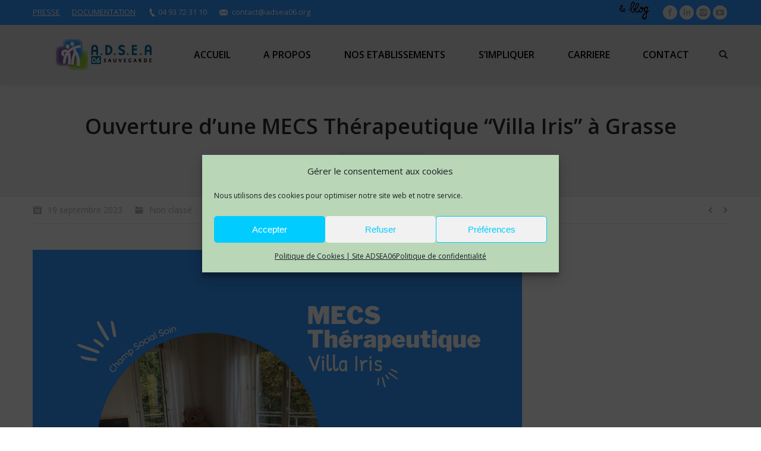

--- FILE ---
content_type: text/html; charset=UTF-8
request_url: https://www.adsea06.org/ouverture-dune-mecs-therapeutique-villa-iris-a-grasse/
body_size: 15700
content:
<!DOCTYPE html>
<!--[if lt IE 10 ]>
<html lang="fr-FR" prefix="og: http://ogp.me/ns#" class="old-ie no-js">
<![endif]-->
<!--[if !(IE 6) | !(IE 7) | !(IE 8)  ]><!-->
<html lang="fr-FR" prefix="og: http://ogp.me/ns#" class="no-js">
<!--<![endif]-->
<head>
	<meta charset="UTF-8" />
		<meta name="viewport" content="width=device-width, initial-scale=1, maximum-scale=1">
		<link rel="profile" href="https://gmpg.org/xfn/11" />
	<link rel="pingback" href="https://www.adsea06.org/xmlrpc.php" />
	<!--[if IE]>
	<script src="//html5shiv.googlecode.com/svn/trunk/html5.js"></script>
	<![endif]-->
	<title>Ouverture d&#039;une MECS Thérapeutique &quot;Villa Iris&quot; à Grasse | ADSEA 06 | Association Départementale pour la Sauvegarde de l&#039;Enfant à l&#039;Adulte</title>
<meta name='robots' content='max-image-preview:large' />
<script type="text/javascript">
function createCookie(a,d,b){if(b){var c=new Date;c.setTime(c.getTime()+864E5*b);b="; expires="+c.toGMTString()}else b="";document.cookie=a+"="+d+b+"; path=/"}function readCookie(a){a+="=";for(var d=document.cookie.split(";"),b=0;b<d.length;b++){for(var c=d[b];" "==c.charAt(0);)c=c.substring(1,c.length);if(0==c.indexOf(a))return c.substring(a.length,c.length)}return null}function eraseCookie(a){createCookie(a,"",-1)}
function areCookiesEnabled(){var a=!1;createCookie("testing","Hello",1);null!=readCookie("testing")&&(a=!0,eraseCookie("testing"));return a}(function(a){var d=readCookie("devicePixelRatio"),b=void 0===a.devicePixelRatio?1:a.devicePixelRatio;areCookiesEnabled()&&null==d&&(createCookie("devicePixelRatio",b,7),1!=b&&a.location.reload(!0))})(window);
</script>
<!-- This site is optimized with the Yoast SEO plugin v9.1 - https://yoast.com/wordpress/plugins/seo/ -->
<link rel="canonical" href="https://www.adsea06.org/ouverture-dune-mecs-therapeutique-villa-iris-a-grasse/" />
<meta property="og:locale" content="fr_FR" />
<meta property="og:type" content="article" />
<meta property="og:title" content="Ouverture d&#039;une MECS Thérapeutique &quot;Villa Iris&quot; à Grasse | ADSEA 06 | Association Départementale pour la Sauvegarde de l&#039;Enfant à l&#039;Adulte" />
<meta property="og:description" content="C’est par une solide considération des droits fondamentaux de l’enfant que le Département des Alpes-Maritimes ne cesse de surprendre par son accompagnement. À leur demande, l’ADSEA 06 a répondu favorablement à la mise en place d’un projet commun. En quête perpétuelle d’innovation au service des plus vulnérables, la MECS Thérapeutique Villa Iris est le reflet&hellip;" />
<meta property="og:url" content="https://www.adsea06.org/ouverture-dune-mecs-therapeutique-villa-iris-a-grasse/" />
<meta property="og:site_name" content="ADSEA 06 | Association Départementale pour la Sauvegarde de l&#039;Enfant à l&#039;Adulte" />
<meta property="article:publisher" content="https://www.facebook.com/" />
<meta property="article:section" content="Non classé" />
<meta property="article:published_time" content="2023-09-19T12:57:33+01:00" />
<meta property="article:modified_time" content="2023-09-19T12:58:48+01:00" />
<meta property="og:updated_time" content="2023-09-19T12:58:48+01:00" />
<meta property="og:image" content="https://www.adsea06.org/wp-content/uploads/2023/09/article-mecs-intranet.png" />
<meta property="og:image:secure_url" content="https://www.adsea06.org/wp-content/uploads/2023/09/article-mecs-intranet.png" />
<meta property="og:image:width" content="1280" />
<meta property="og:image:height" content="720" />
<meta name="twitter:card" content="summary" />
<meta name="twitter:description" content="C’est par une solide considération des droits fondamentaux de l’enfant que le Département des Alpes-Maritimes ne cesse de surprendre par son accompagnement. À leur demande, l’ADSEA 06 a répondu favorablement à la mise en place d’un projet commun. En quête perpétuelle d’innovation au service des plus vulnérables, la MECS Thérapeutique Villa Iris est le reflet&hellip;" />
<meta name="twitter:title" content="Ouverture d&#039;une MECS Thérapeutique &quot;Villa Iris&quot; à Grasse | ADSEA 06 | Association Départementale pour la Sauvegarde de l&#039;Enfant à l&#039;Adulte" />
<meta name="twitter:site" content="@adsea06" />
<meta name="twitter:image" content="https://www.adsea06.org/wp-content/uploads/2023/09/article-mecs-intranet.png" />
<meta name="twitter:creator" content="@adsea06" />
<script type='application/ld+json'>{"@context":"https:\/\/schema.org","@type":"Organization","url":"https:\/\/www.adsea06.org\/","sameAs":["https:\/\/www.facebook.com\/","https:\/\/www.instagram.com\/adsea06\/","https:\/\/www.linkedin.com\/company\/5048437","https:\/\/www.youtube.com\/user\/ADSEA06","https:\/\/twitter.com\/adsea06"],"@id":"https:\/\/www.adsea06.org\/#organization","name":"ADSEA06 | Association \u00e0 Nice","logo":"https:\/\/www.adsea06.org\/wp-content\/uploads\/2016\/04\/logo-accueil-adsea.png"}</script>
<!-- / Yoast SEO plugin. -->

<link rel='dns-prefetch' href='//fonts.googleapis.com' />
<link rel='dns-prefetch' href='//s.w.org' />
<link rel="alternate" type="application/rss+xml" title="ADSEA 06 | Association Départementale pour la Sauvegarde de l&#039;Enfant à l&#039;Adulte &raquo; Flux" href="https://www.adsea06.org/feed/" />
<link rel="alternate" type="application/rss+xml" title="ADSEA 06 | Association Départementale pour la Sauvegarde de l&#039;Enfant à l&#039;Adulte &raquo; Flux des commentaires" href="https://www.adsea06.org/comments/feed/" />
<link rel="alternate" type="application/rss+xml" title="ADSEA 06 | Association Départementale pour la Sauvegarde de l&#039;Enfant à l&#039;Adulte &raquo; Ouverture d&#8217;une MECS Thérapeutique &#8220;Villa Iris&#8221; à Grasse Flux des commentaires" href="https://www.adsea06.org/ouverture-dune-mecs-therapeutique-villa-iris-a-grasse/feed/" />
		<script type="text/javascript">
			window._wpemojiSettings = {"baseUrl":"https:\/\/s.w.org\/images\/core\/emoji\/13.1.0\/72x72\/","ext":".png","svgUrl":"https:\/\/s.w.org\/images\/core\/emoji\/13.1.0\/svg\/","svgExt":".svg","source":{"concatemoji":"https:\/\/www.adsea06.org\/wp-includes\/js\/wp-emoji-release.min.js?ver=5.8.12"}};
			!function(e,a,t){var n,r,o,i=a.createElement("canvas"),p=i.getContext&&i.getContext("2d");function s(e,t){var a=String.fromCharCode;p.clearRect(0,0,i.width,i.height),p.fillText(a.apply(this,e),0,0);e=i.toDataURL();return p.clearRect(0,0,i.width,i.height),p.fillText(a.apply(this,t),0,0),e===i.toDataURL()}function c(e){var t=a.createElement("script");t.src=e,t.defer=t.type="text/javascript",a.getElementsByTagName("head")[0].appendChild(t)}for(o=Array("flag","emoji"),t.supports={everything:!0,everythingExceptFlag:!0},r=0;r<o.length;r++)t.supports[o[r]]=function(e){if(!p||!p.fillText)return!1;switch(p.textBaseline="top",p.font="600 32px Arial",e){case"flag":return s([127987,65039,8205,9895,65039],[127987,65039,8203,9895,65039])?!1:!s([55356,56826,55356,56819],[55356,56826,8203,55356,56819])&&!s([55356,57332,56128,56423,56128,56418,56128,56421,56128,56430,56128,56423,56128,56447],[55356,57332,8203,56128,56423,8203,56128,56418,8203,56128,56421,8203,56128,56430,8203,56128,56423,8203,56128,56447]);case"emoji":return!s([10084,65039,8205,55357,56613],[10084,65039,8203,55357,56613])}return!1}(o[r]),t.supports.everything=t.supports.everything&&t.supports[o[r]],"flag"!==o[r]&&(t.supports.everythingExceptFlag=t.supports.everythingExceptFlag&&t.supports[o[r]]);t.supports.everythingExceptFlag=t.supports.everythingExceptFlag&&!t.supports.flag,t.DOMReady=!1,t.readyCallback=function(){t.DOMReady=!0},t.supports.everything||(n=function(){t.readyCallback()},a.addEventListener?(a.addEventListener("DOMContentLoaded",n,!1),e.addEventListener("load",n,!1)):(e.attachEvent("onload",n),a.attachEvent("onreadystatechange",function(){"complete"===a.readyState&&t.readyCallback()})),(n=t.source||{}).concatemoji?c(n.concatemoji):n.wpemoji&&n.twemoji&&(c(n.twemoji),c(n.wpemoji)))}(window,document,window._wpemojiSettings);
		</script>
		<style type="text/css">
img.wp-smiley,
img.emoji {
	display: inline !important;
	border: none !important;
	box-shadow: none !important;
	height: 1em !important;
	width: 1em !important;
	margin: 0 .07em !important;
	vertical-align: -0.1em !important;
	background: none !important;
	padding: 0 !important;
}
</style>
	<link rel='stylesheet' id='wp-block-library-css'  href='https://www.adsea06.org/wp-includes/css/dist/block-library/style.min.css?ver=5.8.12' type='text/css' media='all' />
<link rel='stylesheet' id='layerslider-css'  href='https://www.adsea06.org/wp-content/plugins/LayerSlider/static/css/layerslider.css?ver=5.6.2' type='text/css' media='all' />
<link rel='stylesheet' id='ls-google-fonts-css'  href='https://fonts.googleapis.com/css?family=Lato:100,300,regular,700,900%7COpen+Sans:300%7CIndie+Flower:regular%7COswald:300,regular,700&#038;subset=latin%2Clatin-ext' type='text/css' media='all' />
<link rel='stylesheet' id='contact-form-7-css'  href='https://www.adsea06.org/wp-content/plugins/contact-form-7/includes/css/styles.css?ver=5.0.5' type='text/css' media='all' />
<link rel='stylesheet' id='cmplz-general-css'  href='https://www.adsea06.org/wp-content/plugins/complianz-gdpr/assets/css/cookieblocker.min.css?ver=6.0.4' type='text/css' media='all' />
<style id='akismet-widget-style-inline-css' type='text/css'>

			.a-stats {
				--akismet-color-mid-green: #357b49;
				--akismet-color-white: #fff;
				--akismet-color-light-grey: #f6f7f7;

				max-width: 350px;
				width: auto;
			}

			.a-stats * {
				all: unset;
				box-sizing: border-box;
			}

			.a-stats strong {
				font-weight: 600;
			}

			.a-stats a.a-stats__link,
			.a-stats a.a-stats__link:visited,
			.a-stats a.a-stats__link:active {
				background: var(--akismet-color-mid-green);
				border: none;
				box-shadow: none;
				border-radius: 8px;
				color: var(--akismet-color-white);
				cursor: pointer;
				display: block;
				font-family: -apple-system, BlinkMacSystemFont, 'Segoe UI', 'Roboto', 'Oxygen-Sans', 'Ubuntu', 'Cantarell', 'Helvetica Neue', sans-serif;
				font-weight: 500;
				padding: 12px;
				text-align: center;
				text-decoration: none;
				transition: all 0.2s ease;
			}

			/* Extra specificity to deal with TwentyTwentyOne focus style */
			.widget .a-stats a.a-stats__link:focus {
				background: var(--akismet-color-mid-green);
				color: var(--akismet-color-white);
				text-decoration: none;
			}

			.a-stats a.a-stats__link:hover {
				filter: brightness(110%);
				box-shadow: 0 4px 12px rgba(0, 0, 0, 0.06), 0 0 2px rgba(0, 0, 0, 0.16);
			}

			.a-stats .count {
				color: var(--akismet-color-white);
				display: block;
				font-size: 1.5em;
				line-height: 1.4;
				padding: 0 13px;
				white-space: nowrap;
			}
		
</style>
<link rel='stylesheet' id='dt-web-fonts-css'  href='https://fonts.googleapis.com/css?family=Open+Sans%3A400%2C600%2C700&#038;ver=5.8.12' type='text/css' media='all' />
<link rel='stylesheet' id='dt-main-css'  href='https://www.adsea06.org/wp-content/themes/dt-the7/css/main.min.css?ver=3.5.1' type='text/css' media='all' />
<style id='dt-main-inline-css' type='text/css'>
body #load {
  display: block;
  height: 100%;
  overflow: hidden;
  position: fixed;
  width: 100%;
  z-index: 9901;
}
.load-wrap {
  width: 100%;
  height: 100%;
  background-position: center center;
  background-repeat: no-repeat;
  text-align: center;
}
.load-wrap > svg {
  position: absolute;
  top: 50%;
  left: 50%;
  -ms-transform: translate(-50%,-50%);
  -webkit-transform: translate(-50%,-50%);
  transform: translate(-50%,-50%);
}
#load {
  background-color: rgba(46,221,237,0.96);
  background: rgba(46,221,237,0.96);
  background: -webkit-linear-gradient(30deg,rgba(46,221,237,0.96) 0%,rgba(0,132,187,0.96) 100%);
  background: linear-gradient(30deg,rgba(46,221,237,0.96) 0%,rgba(0,132,187,0.96) 100%);
}
.uil-default rect:not(.bk) {
  fill: #ffffff;
}
.uil-ring > path {
  fill: #ffffff;
}
.ring-loader .circle {
  fill: #ffffff;
}
.ring-loader .moving-circle {
  fill: #ffffff;
}
.uil-hourglass .glass {
  stroke: #ffffff;
}
.uil-hourglass .sand {
  fill: #ffffff;
}
.spinner-loader .load-wrap {
  background-image: url("data:image/svg+xml,%3Csvg width='75px' height='75px' xmlns='http://www.w3.org/2000/svg' viewBox='0 0 100 100' preserveAspectRatio='xMidYMid' class='uil-default'%3E%3Crect x='0' y='0' width='100' height='100' fill='none' class='bk'%3E%3C/rect%3E%3Crect  x='46.5' y='40' width='7' height='20' rx='5' ry='5' fill='%23ffffff' transform='rotate(0 50 50) translate(0 -30)'%3E  %3Canimate attributeName='opacity' from='1' to='0' dur='1s' begin='0s' repeatCount='indefinite'/%3E%3C/rect%3E%3Crect  x='46.5' y='40' width='7' height='20' rx='5' ry='5' fill='%23ffffff' transform='rotate(30 50 50) translate(0 -30)'%3E  %3Canimate attributeName='opacity' from='1' to='0' dur='1s' begin='0.08333333333333333s' repeatCount='indefinite'/%3E%3C/rect%3E%3Crect  x='46.5' y='40' width='7' height='20' rx='5' ry='5' fill='%23ffffff' transform='rotate(60 50 50) translate(0 -30)'%3E  %3Canimate attributeName='opacity' from='1' to='0' dur='1s' begin='0.16666666666666666s' repeatCount='indefinite'/%3E%3C/rect%3E%3Crect  x='46.5' y='40' width='7' height='20' rx='5' ry='5' fill='%23ffffff' transform='rotate(90 50 50) translate(0 -30)'%3E  %3Canimate attributeName='opacity' from='1' to='0' dur='1s' begin='0.25s' repeatCount='indefinite'/%3E%3C/rect%3E%3Crect  x='46.5' y='40' width='7' height='20' rx='5' ry='5' fill='%23ffffff' transform='rotate(120 50 50) translate(0 -30)'%3E  %3Canimate attributeName='opacity' from='1' to='0' dur='1s' begin='0.3333333333333333s' repeatCount='indefinite'/%3E%3C/rect%3E%3Crect  x='46.5' y='40' width='7' height='20' rx='5' ry='5' fill='%23ffffff' transform='rotate(150 50 50) translate(0 -30)'%3E  %3Canimate attributeName='opacity' from='1' to='0' dur='1s' begin='0.4166666666666667s' repeatCount='indefinite'/%3E%3C/rect%3E%3Crect  x='46.5' y='40' width='7' height='20' rx='5' ry='5' fill='%23ffffff' transform='rotate(180 50 50) translate(0 -30)'%3E  %3Canimate attributeName='opacity' from='1' to='0' dur='1s' begin='0.5s' repeatCount='indefinite'/%3E%3C/rect%3E%3Crect  x='46.5' y='40' width='7' height='20' rx='5' ry='5' fill='%23ffffff' transform='rotate(210 50 50) translate(0 -30)'%3E  %3Canimate attributeName='opacity' from='1' to='0' dur='1s' begin='0.5833333333333334s' repeatCount='indefinite'/%3E%3C/rect%3E%3Crect  x='46.5' y='40' width='7' height='20' rx='5' ry='5' fill='%23ffffff' transform='rotate(240 50 50) translate(0 -30)'%3E  %3Canimate attributeName='opacity' from='1' to='0' dur='1s' begin='0.6666666666666666s' repeatCount='indefinite'/%3E%3C/rect%3E%3Crect  x='46.5' y='40' width='7' height='20' rx='5' ry='5' fill='%23ffffff' transform='rotate(270 50 50) translate(0 -30)'%3E  %3Canimate attributeName='opacity' from='1' to='0' dur='1s' begin='0.75s' repeatCount='indefinite'/%3E%3C/rect%3E%3Crect  x='46.5' y='40' width='7' height='20' rx='5' ry='5' fill='%23ffffff' transform='rotate(300 50 50) translate(0 -30)'%3E  %3Canimate attributeName='opacity' from='1' to='0' dur='1s' begin='0.8333333333333334s' repeatCount='indefinite'/%3E%3C/rect%3E%3Crect  x='46.5' y='40' width='7' height='20' rx='5' ry='5' fill='%23ffffff' transform='rotate(330 50 50) translate(0 -30)'%3E  %3Canimate attributeName='opacity' from='1' to='0' dur='1s' begin='0.9166666666666666s' repeatCount='indefinite'/%3E%3C/rect%3E%3C/svg%3E");
}
.ring-loader .load-wrap {
  background-image: url("data:image/svg+xml,%3Csvg xmlns='http://www.w3.org/2000/svg' viewBox='0 0 32 32' width='72' height='72' fill='%23ffffff'%3E   %3Cpath opacity='.25' d='M16 0 A16 16 0 0 0 16 32 A16 16 0 0 0 16 0 M16 4 A12 12 0 0 1 16 28 A12 12 0 0 1 16 4'/%3E   %3Cpath d='M16 0 A16 16 0 0 1 32 16 L28 16 A12 12 0 0 0 16 4z'%3E     %3CanimateTransform attributeName='transform' type='rotate' from='0 16 16' to='360 16 16' dur='0.8s' repeatCount='indefinite' /%3E   %3C/path%3E %3C/svg%3E");
}
.hourglass-loader .load-wrap {
  background-image: url("data:image/svg+xml,%3Csvg xmlns='http://www.w3.org/2000/svg' viewBox='0 0 32 32' width='72' height='72' fill='%23ffffff'%3E   %3Cpath transform='translate(2)' d='M0 12 V20 H4 V12z'%3E      %3Canimate attributeName='d' values='M0 12 V20 H4 V12z; M0 4 V28 H4 V4z; M0 12 V20 H4 V12z; M0 12 V20 H4 V12z' dur='1.2s' repeatCount='indefinite' begin='0' keytimes='0;.2;.5;1' keySplines='0.2 0.2 0.4 0.8;0.2 0.6 0.4 0.8;0.2 0.8 0.4 0.8' calcMode='spline'  /%3E   %3C/path%3E   %3Cpath transform='translate(8)' d='M0 12 V20 H4 V12z'%3E     %3Canimate attributeName='d' values='M0 12 V20 H4 V12z; M0 4 V28 H4 V4z; M0 12 V20 H4 V12z; M0 12 V20 H4 V12z' dur='1.2s' repeatCount='indefinite' begin='0.2' keytimes='0;.2;.5;1' keySplines='0.2 0.2 0.4 0.8;0.2 0.6 0.4 0.8;0.2 0.8 0.4 0.8' calcMode='spline'  /%3E   %3C/path%3E   %3Cpath transform='translate(14)' d='M0 12 V20 H4 V12z'%3E     %3Canimate attributeName='d' values='M0 12 V20 H4 V12z; M0 4 V28 H4 V4z; M0 12 V20 H4 V12z; M0 12 V20 H4 V12z' dur='1.2s' repeatCount='indefinite' begin='0.4' keytimes='0;.2;.5;1' keySplines='0.2 0.2 0.4 0.8;0.2 0.6 0.4 0.8;0.2 0.8 0.4 0.8' calcMode='spline' /%3E   %3C/path%3E   %3Cpath transform='translate(20)' d='M0 12 V20 H4 V12z'%3E     %3Canimate attributeName='d' values='M0 12 V20 H4 V12z; M0 4 V28 H4 V4z; M0 12 V20 H4 V12z; M0 12 V20 H4 V12z' dur='1.2s' repeatCount='indefinite' begin='0.6' keytimes='0;.2;.5;1' keySplines='0.2 0.2 0.4 0.8;0.2 0.6 0.4 0.8;0.2 0.8 0.4 0.8' calcMode='spline' /%3E   %3C/path%3E   %3Cpath transform='translate(26)' d='M0 12 V20 H4 V12z'%3E     %3Canimate attributeName='d' values='M0 12 V20 H4 V12z; M0 4 V28 H4 V4z; M0 12 V20 H4 V12z; M0 12 V20 H4 V12z' dur='1.2s' repeatCount='indefinite' begin='0.8' keytimes='0;.2;.5;1' keySplines='0.2 0.2 0.4 0.8;0.2 0.6 0.4 0.8;0.2 0.8 0.4 0.8' calcMode='spline' /%3E   %3C/path%3E %3C/svg%3E");
}

</style>
<!--[if lt IE 10]>
<link rel='stylesheet' id='dt-old-ie-css'  href='https://www.adsea06.org/wp-content/themes/dt-the7/css/old-ie.css?ver=3.5.1' type='text/css' media='all' />
<![endif]-->
<link rel='stylesheet' id='dt-awsome-fonts-css'  href='https://www.adsea06.org/wp-content/themes/dt-the7/fonts/FontAwesome/css/font-awesome.min.css?ver=3.5.1' type='text/css' media='all' />
<link rel='stylesheet' id='dt-fontello-css'  href='https://www.adsea06.org/wp-content/themes/dt-the7/fonts/fontello/css/fontello.min.css?ver=3.5.1' type='text/css' media='all' />
<!--[if lt IE 10]>
<link rel='stylesheet' id='dt-custom-old-ie.less-css'  href='https://www.adsea06.org/wp-content/uploads/wp-less/dt-the7/css/custom-old-ie-ae14a053c2.css?ver=3.5.1' type='text/css' media='all' />
<![endif]-->
<link rel='stylesheet' id='dt-custom.less-css'  href='https://www.adsea06.org/wp-content/uploads/wp-less/dt-the7/css/custom-0889b76838.css?ver=3.5.1' type='text/css' media='all' />
<link rel='stylesheet' id='dt-media.less-css'  href='https://www.adsea06.org/wp-content/uploads/wp-less/dt-the7/css/media-65479a286e.css?ver=3.5.1' type='text/css' media='all' />
<link rel='stylesheet' id='style-css'  href='https://www.adsea06.org/wp-content/themes/dt-the7/style.css?ver=3.5.1' type='text/css' media='all' />
<style id='style-inline-css' type='text/css'>
/*breadcrumbs background color*/
.page-title .breadcrumbs {
background-color: rgba(0, 0, 0, 0.05);
}
</style>
<link rel='stylesheet' id='bsf-Defaults-css'  href='https://www.adsea06.org/wp-content/uploads/smile_fonts/Defaults/Defaults.css?ver=5.8.12' type='text/css' media='all' />
<script>if (document.location.protocol != "https:") {document.location = document.URL.replace(/^http:/i, "https:");}</script><script type='text/javascript' id='jquery-core-js-extra'>
/* <![CDATA[ */
var SDT_DATA = {"ajaxurl":"https:\/\/www.adsea06.org\/wp-admin\/admin-ajax.php","siteUrl":"https:\/\/www.adsea06.org\/","pluginsUrl":"https:\/\/www.adsea06.org\/wp-content\/plugins","isAdmin":""};
/* ]]> */
</script>
<script type='text/javascript' src='https://www.adsea06.org/wp-includes/js/jquery/jquery.min.js?ver=3.6.0' id='jquery-core-js'></script>
<script type='text/javascript' src='https://www.adsea06.org/wp-includes/js/jquery/jquery-migrate.min.js?ver=3.3.2' id='jquery-migrate-js'></script>
<script type='text/javascript' src='https://www.adsea06.org/wp-content/plugins/LayerSlider/static/js/greensock.js?ver=1.11.8' id='greensock-js'></script>
<script type='text/javascript' src='https://www.adsea06.org/wp-content/plugins/LayerSlider/static/js/layerslider.kreaturamedia.jquery.js?ver=5.6.2' id='layerslider-js'></script>
<script type='text/javascript' src='https://www.adsea06.org/wp-content/plugins/LayerSlider/static/js/layerslider.transitions.js?ver=5.6.2' id='layerslider-transitions-js'></script>
<script type='text/javascript' id='dt-above-fold-js-extra'>
/* <![CDATA[ */
var dtLocal = {"themeUrl":"https:\/\/www.adsea06.org\/wp-content\/themes\/dt-the7","passText":"Pour voir ce contenu, entrer le mots de passe:","moreButtonText":{"loading":"Loading..."},"postID":"40400","ajaxurl":"https:\/\/www.adsea06.org\/wp-admin\/admin-ajax.php","contactNonce":"606747d174","ajaxNonce":"6e8cdc7402","pageData":"","themeSettings":{"smoothScroll":"on","lazyLoading":false,"accentColor":{"mode":"solid","color":"#3399ff"},"floatingHeader":{"showAfter":140,"showMenu":true,"height":60,"logo":{"showLogo":true,"html":"<img class=\" preload-me\" src=\"https:\/\/www.adsea06.org\/wp-content\/uploads\/2022\/06\/logo-adsea-06-01_3_Plan-de-travail-1.png\" srcset=\"https:\/\/www.adsea06.org\/wp-content\/uploads\/2022\/06\/logo-adsea-06-01_3_Plan-de-travail-1.png 223w, https:\/\/www.adsea06.org\/wp-content\/uploads\/2016\/04\/logo-accueil-adsea.png 250w\" width=\"223\" height=\"81\"   sizes=\"223px\" alt=\"ADSEA 06 | Association D\u00e9partementale pour la Sauvegarde de l&#039;Enfant \u00e0 l&#039;Adulte\" \/>"}},"mobileHeader":{"firstSwitchPoint":60,"secondSwitchPoint":60},"content":{"responsivenessTreshold":90,"textColor":"#676b6d","headerColor":"#262b2e"},"stripes":{"stripe1":{"textColor":"#676b6d","headerColor":"#262b2e"},"stripe2":{"textColor":"#ffffff","headerColor":"#ffffff"},"stripe3":{"textColor":"#262b2e","headerColor":"#262b2e"}}}};
/* ]]> */
</script>
<script type='text/javascript' src='https://www.adsea06.org/wp-content/themes/dt-the7/js/above-the-fold.min.js?ver=3.5.1' id='dt-above-fold-js'></script>
<link rel="https://api.w.org/" href="https://www.adsea06.org/wp-json/" /><link rel="alternate" type="application/json" href="https://www.adsea06.org/wp-json/wp/v2/posts/40400" /><link rel="EditURI" type="application/rsd+xml" title="RSD" href="https://www.adsea06.org/xmlrpc.php?rsd" />
<link rel="wlwmanifest" type="application/wlwmanifest+xml" href="https://www.adsea06.org/wp-includes/wlwmanifest.xml" /> 
<meta name="generator" content="WordPress 5.8.12" />
<link rel='shortlink' href='https://www.adsea06.org/?p=40400' />
<link rel="alternate" type="application/json+oembed" href="https://www.adsea06.org/wp-json/oembed/1.0/embed?url=https%3A%2F%2Fwww.adsea06.org%2Fouverture-dune-mecs-therapeutique-villa-iris-a-grasse%2F" />
<link rel="alternate" type="text/xml+oembed" href="https://www.adsea06.org/wp-json/oembed/1.0/embed?url=https%3A%2F%2Fwww.adsea06.org%2Fouverture-dune-mecs-therapeutique-villa-iris-a-grasse%2F&#038;format=xml" />
<meta name="generator" content="Powered by Visual Composer - drag and drop page builder for WordPress."/>
<!--[if lte IE 9]><link rel="stylesheet" type="text/css" href="https://www.adsea06.org/wp-content/plugins/js_composer/assets/css/vc_lte_ie9.min.css" media="screen"><![endif]--><!--[if IE  8]><link rel="stylesheet" type="text/css" href="https://www.adsea06.org/wp-content/plugins/js_composer/assets/css/vc-ie8.min.css" media="screen"><![endif]--><script type="text/javascript">
jQuery(function($) {
	var $window = $(window),
		$load = $("#load");
	
	$window.removeLoading = setTimeout(function() {
		$load.addClass("loader-removed").fadeOut(500);
	}, 500);
	
	$window.one("dt.removeLoading", function() {
		if (!$load.hasClass("loader-removed")) {
			clearTimeout($window.removeLoading);
			$("#load").addClass("loader-removed").fadeOut(500);
		}
	});
});
</script>
<link rel="icon" href="https://www.adsea06.org/wp-content/uploads/2022/06/cropped-logo-favicon_Plan-de-travail-1-32x32.png" sizes="32x32" />
<link rel="icon" href="https://www.adsea06.org/wp-content/uploads/2022/06/cropped-logo-favicon_Plan-de-travail-1-192x192.png" sizes="192x192" />
<link rel="apple-touch-icon" href="https://www.adsea06.org/wp-content/uploads/2022/06/cropped-logo-favicon_Plan-de-travail-1-180x180.png" />
<meta name="msapplication-TileImage" content="https://www.adsea06.org/wp-content/uploads/2022/06/cropped-logo-favicon_Plan-de-travail-1-270x270.png" />
<noscript><style type="text/css"> .wpb_animate_when_almost_visible { opacity: 1; }</style></noscript></head>
<body data-rsssl=1 data-cmplz=1 class="post-template-default single single-post postid-40400 single-format-standard no-comments small-hover-icons click-effect-on-img overlay-cursor-on srcset-enabled btn-flat custom-btn-color custom-btn-hover-color filter-style-ios contact-form-material small-fancy-datas accent-bullets bold-icons phantom-slide phantom-shadow-decoration phantom-main-logo-on floating-mobile-menu-icon top-header first-switch-logo-right first-switch-menu-left second-switch-logo-right second-switch-menu-left layzr-loading-on wpb-js-composer js-comp-ver-4.11.1 vc_responsive elementor-default elementor-kit-39253 semitransparent-portfolio-icons album-minuatures-style-2">

<div id="page">


<div class="masthead inline-header justify widgets full-height shadow-decoration dt-parent-menu-clickable" role="banner">

			<div class="top-bar solid-bg">
			<div class="mini-widgets"><div class="text-area show-on-desktop near-logo-first-switch in-menu-second-switch"><p><a href="https://www.adsea06.org/presse/">PRESSE</a></p>
</div><div class="text-area show-on-desktop near-logo-first-switch in-menu-second-switch"><p><a href="https://www.adsea06.org/documentation/">DOCUMENTATION</a></p>
</div><span class="mini-contacts phone show-on-desktop near-logo-first-switch in-menu-second-switch">04 93 72 31 10</span><span class="mini-contacts email show-on-desktop near-logo-first-switch in-menu-second-switch">contact@adsea06.org</span></div>			<div class="mini-widgets"><div class="text-area show-on-desktop near-logo-first-switch in-menu-second-switch"><p><a href="https://www.adsea06.org/blogactualite/"><img src="https://www.adsea06.org/wp-content/uploads/2016/11/logoblog.png"></a></p>
</div><div class="soc-ico show-on-desktop near-logo-first-switch hide-on-second-switch custom-bg hover-accent-bg"><a title="Facebook" href="https://www.facebook.com/adsea06" target="_blank" class="facebook"><span class="assistive-text">Facebook</span></a><a title="Linkedin" href="https://www.linkedin.com/company/5048437" target="_blank" class="linkedin"><span class="assistive-text">Linkedin</span></a><a title="Instagram" href="https://www.instagram.com/adsea06/" target="_blank" class="instagram"><span class="assistive-text">Instagram</span></a><a title="YouTube" href="https://www.youtube.com/user/ADSEA06" target="_blank" class="you-tube"><span class="assistive-text">YouTube</span></a></div></div>		</div>
	<header class="header-bar">

						<div class="branding">

					<a href="https://www.adsea06.org/"><img class=" preload-me" src="https://www.adsea06.org/wp-content/uploads/2022/06/logo-adsea-06-01_3_Plan-de-travail-1.png" srcset="https://www.adsea06.org/wp-content/uploads/2022/06/logo-adsea-06-01_3_Plan-de-travail-1.png 223w, https://www.adsea06.org/wp-content/uploads/2016/04/logo-accueil-adsea.png 250w" width="223" height="81"   sizes="223px" alt="ADSEA 06 | Association Départementale pour la Sauvegarde de l&#039;Enfant à l&#039;Adulte" /></a>
					<div id="site-title" class="assistive-text">ADSEA 06 | Association Départementale pour la Sauvegarde de l&#039;Enfant à l&#039;Adulte</div>
					<div id="site-description" class="assistive-text">Association à Nice</div>

					
					
				</div>
		<ul class="main-nav bg-outline-decoration hover-bg-decoration active-bg-decoration active-line-decoration outside-item-remove-margin" role="menu"><li class="menu-item menu-item-type-post_type menu-item-object-page menu-item-home menu-item-35543 first"><a href='https://www.adsea06.org/' data-level='1'><span class="menu-item-text"><span class="menu-text">Accueil</span></span></a></li> <li class="menu-item menu-item-type-post_type menu-item-object-page menu-item-35546 dt-mega-menu mega-auto-width mega-column-3"><a href='https://www.adsea06.org/presentation-adsea06/' data-level='1'><span class="menu-item-text"><span class="menu-text">A propos</span></span></a></li> <li class="menu-item menu-item-type-custom menu-item-object-custom menu-item-has-children menu-item-36433 has-children"><a href='https://www.adsea06.org/nos-etablissements/' data-level='1'><span class="menu-item-text"><span class="menu-text">Nos Etablissements</span></span></a><ul class="sub-nav hover-style-click-bg level-arrows-on"><li class="menu-item menu-item-type-custom menu-item-object-custom menu-item-has-children menu-item-36425 first has-children"><a href='#' data-level='2'><span class="menu-item-text"><span class="menu-text">Complexe EPIS</span></span></a><ul class="sub-nav hover-style-click-bg level-arrows-on"><li class="menu-item menu-item-type-post_type menu-item-object-page menu-item-36434 first"><a href='https://www.adsea06.org/esat-epis/' data-level='3'><span class="menu-item-text"><span class="menu-text">ESAT EPIS</span></span></a></li> <li class="menu-item menu-item-type-post_type menu-item-object-page menu-item-36435"><a href='https://www.adsea06.org/centre-dhabitat-epis/' data-level='3'><span class="menu-item-text"><span class="menu-text">Centre d’habitat EPIS</span></span></a></li> </ul></li> <li class="menu-item menu-item-type-custom menu-item-object-custom menu-item-has-children menu-item-36426 has-children"><a href='#' data-level='2'><span class="menu-item-text"><span class="menu-text">Complexe de SOPHIA</span></span></a><ul class="sub-nav hover-style-click-bg level-arrows-on"><li class="menu-item menu-item-type-post_type menu-item-object-page menu-item-36436 first"><a href='https://www.adsea06.org/ime-le-moulin/' data-level='3'><span class="menu-item-text"><span class="menu-text">IME LE MOULIN</span></span></a></li> <li class="menu-item menu-item-type-post_type menu-item-object-page menu-item-36437"><a href='https://www.adsea06.org/fat/' data-level='3'><span class="menu-item-text"><span class="menu-text">FAT</span></span></a></li> <li class="menu-item menu-item-type-post_type menu-item-object-page menu-item-36438"><a href='https://www.adsea06.org/capta/' data-level='3'><span class="menu-item-text"><span class="menu-text">CAPTA</span></span></a></li> </ul></li> <li class="menu-item menu-item-type-custom menu-item-object-custom menu-item-has-children menu-item-36427 has-children"><a href='#' data-level='2'><span class="menu-item-text"><span class="menu-text">Complexe LES CHENES</span></span></a><ul class="sub-nav hover-style-click-bg level-arrows-on"><li class="menu-item menu-item-type-post_type menu-item-object-page menu-item-36439 first"><a href='https://www.adsea06.org/ime-les-chenes/' data-level='3'><span class="menu-item-text"><span class="menu-text">IME LES CHENES</span></span></a></li> <li class="menu-item menu-item-type-post_type menu-item-object-page menu-item-36440"><a href='https://www.adsea06.org/ime-mont-boron/' data-level='3'><span class="menu-item-text"><span class="menu-text">IME LE MONT BORON</span></span></a></li> <li class="menu-item menu-item-type-post_type menu-item-object-page menu-item-36441"><a href='https://www.adsea06.org/sessad-1-les-chenes-2/' data-level='3'><span class="menu-item-text"><span class="menu-text">SESSAD 1 LES CHENES</span></span></a></li> <li class="menu-item menu-item-type-post_type menu-item-object-page menu-item-36442"><a href='https://www.adsea06.org/sessad-2-les-chenes/' data-level='3'><span class="menu-item-text"><span class="menu-text">SESSAD 2 LES CHENES</span></span></a></li> </ul></li> <li class="menu-item menu-item-type-custom menu-item-object-custom menu-item-has-children menu-item-36428 has-children"><a href='#' data-level='2'><span class="menu-item-text"><span class="menu-text">Complexe LES TERRASSES</span></span></a><ul class="sub-nav hover-style-click-bg level-arrows-on"><li class="menu-item menu-item-type-post_type menu-item-object-page menu-item-36443 first"><a href='https://www.adsea06.org/ime-les-terrasses/' data-level='3'><span class="menu-item-text"><span class="menu-text">IME LES TERRASSES</span></span></a></li> <li class="menu-item menu-item-type-post_type menu-item-object-page menu-item-36444"><a href='https://www.adsea06.org/sessip-les-terrasses/' data-level='3'><span class="menu-item-text"><span class="menu-text">SESSIP Les Terrasses</span></span></a></li> <li class="menu-item menu-item-type-post_type menu-item-object-page menu-item-36867"><a href='https://www.adsea06.org/sessadpro-lesterrasses/' data-level='3'><span class="menu-item-text"><span class="menu-text">SESSAD Pro LES TERRASSES</span></span></a></li> </ul></li> <li class="menu-item menu-item-type-custom menu-item-object-custom menu-item-has-children menu-item-36429 has-children"><a href='#' data-level='2'><span class="menu-item-text"><span class="menu-text">Complexe VAL PAILLON</span></span></a><ul class="sub-nav hover-style-click-bg level-arrows-on"><li class="menu-item menu-item-type-post_type menu-item-object-page menu-item-36445 first"><a href='https://www.adsea06.org/ime-val-paillon/' data-level='3'><span class="menu-item-text"><span class="menu-text">IME VAL PAILLON</span></span></a></li> <li class="menu-item menu-item-type-post_type menu-item-object-page menu-item-36446"><a href='https://www.adsea06.org/sessad-val-paillon/' data-level='3'><span class="menu-item-text"><span class="menu-text">SESSAD VAL PAILLON</span></span></a></li> </ul></li> <li class="menu-item menu-item-type-custom menu-item-object-custom menu-item-has-children menu-item-36430 has-children"><a href='#' data-level='2'><span class="menu-item-text"><span class="menu-text">Institut LA LUERNA</span></span></a><ul class="sub-nav hover-style-click-bg level-arrows-on"><li class="menu-item menu-item-type-post_type menu-item-object-page menu-item-36447 first"><a href='https://www.adsea06.org/itep-luerna/' data-level='3'><span class="menu-item-text"><span class="menu-text">ITEP LA LUERNA</span></span></a></li> <li class="menu-item menu-item-type-post_type menu-item-object-page menu-item-36448"><a href='https://www.adsea06.org/sessa-luerna/' data-level='3'><span class="menu-item-text"><span class="menu-text">SESSAD LA LUERNA</span></span></a></li> </ul></li> <li class="menu-item menu-item-type-post_type menu-item-object-page menu-item-36449"><a href='https://www.adsea06.org/cep-la-nartassiere/' data-level='2'><span class="menu-item-text"><span class="menu-text">CEP LA NARTASSIERE</span></span></a></li> <li class="menu-item menu-item-type-custom menu-item-object-custom menu-item-has-children menu-item-36432 has-children"><a href='#' data-level='2'><span class="menu-item-text"><span class="menu-text">Services de PREVENTION</span></span></a><ul class="sub-nav hover-style-click-bg level-arrows-on"><li class="menu-item menu-item-type-post_type menu-item-object-page menu-item-36451 first"><a href='https://www.adsea06.org/service-action-sociale-preventive/' data-level='3'><span class="menu-item-text"><span class="menu-text">SERVICE ACTION SOCIALE PREVENTIVE</span></span></a></li> </ul></li> </ul></li> <li class="menu-item menu-item-type-post_type menu-item-object-page menu-item-35545"><a href='https://www.adsea06.org/dons-adsea06/' data-level='1'><span class="menu-item-text"><span class="menu-text">S&#8217;impliquer</span></span></a></li> <li class="menu-item menu-item-type-post_type menu-item-object-page menu-item-35578"><a href='https://www.adsea06.org/offres-demplois/' data-level='1'><span class="menu-item-text"><span class="menu-text">Carriere</span></span></a></li> <li class="menu-item menu-item-type-post_type menu-item-object-page menu-item-35584"><a href='https://www.adsea06.org/contact-adsea06/' data-level='1'><span class="menu-item-text"><span class="menu-text">Contact</span></span></a></li> </ul>
		<div class="mini-widgets"><div class="mini-search show-on-desktop in-menu-first-switch near-logo-second-switch">	<form class="searchform" role="search" method="get" action="https://www.adsea06.org/">
		<input type="text" class="field searchform-s" name="s" value="" placeholder="Ecrivez puis tapez entrée ..." />
				<input type="submit" class="assistive-text searchsubmit" value="Go!" />
		<a href="#go" id="trigger-overlay" class="submit text-disable">&nbsp;</a>
	</form></div></div>
	</header>

</div><div class='dt-close-mobile-menu-icon'><span></span></div>
<div class='dt-mobile-header'>
	<ul class="mobile-main-nav" role="menu">
		<li class="menu-item menu-item-type-post_type menu-item-object-page menu-item-home menu-item-35543 first"><a href='https://www.adsea06.org/' data-level='1'><span class="menu-item-text"><span class="menu-text">Accueil</span></span></a></li> <li class="menu-item menu-item-type-post_type menu-item-object-page menu-item-35546 dt-mega-menu mega-auto-width mega-column-3"><a href='https://www.adsea06.org/presentation-adsea06/' data-level='1'><span class="menu-item-text"><span class="menu-text">A propos</span></span></a></li> <li class="menu-item menu-item-type-custom menu-item-object-custom menu-item-has-children menu-item-36433 has-children"><a href='https://www.adsea06.org/nos-etablissements/' data-level='1'><span class="menu-item-text"><span class="menu-text">Nos Etablissements</span></span></a><ul class="sub-nav hover-style-click-bg level-arrows-on"><li class="menu-item menu-item-type-custom menu-item-object-custom menu-item-has-children menu-item-36425 first has-children"><a href='#' data-level='2'><span class="menu-item-text"><span class="menu-text">Complexe EPIS</span></span></a><ul class="sub-nav hover-style-click-bg level-arrows-on"><li class="menu-item menu-item-type-post_type menu-item-object-page menu-item-36434 first"><a href='https://www.adsea06.org/esat-epis/' data-level='3'><span class="menu-item-text"><span class="menu-text">ESAT EPIS</span></span></a></li> <li class="menu-item menu-item-type-post_type menu-item-object-page menu-item-36435"><a href='https://www.adsea06.org/centre-dhabitat-epis/' data-level='3'><span class="menu-item-text"><span class="menu-text">Centre d’habitat EPIS</span></span></a></li> </ul></li> <li class="menu-item menu-item-type-custom menu-item-object-custom menu-item-has-children menu-item-36426 has-children"><a href='#' data-level='2'><span class="menu-item-text"><span class="menu-text">Complexe de SOPHIA</span></span></a><ul class="sub-nav hover-style-click-bg level-arrows-on"><li class="menu-item menu-item-type-post_type menu-item-object-page menu-item-36436 first"><a href='https://www.adsea06.org/ime-le-moulin/' data-level='3'><span class="menu-item-text"><span class="menu-text">IME LE MOULIN</span></span></a></li> <li class="menu-item menu-item-type-post_type menu-item-object-page menu-item-36437"><a href='https://www.adsea06.org/fat/' data-level='3'><span class="menu-item-text"><span class="menu-text">FAT</span></span></a></li> <li class="menu-item menu-item-type-post_type menu-item-object-page menu-item-36438"><a href='https://www.adsea06.org/capta/' data-level='3'><span class="menu-item-text"><span class="menu-text">CAPTA</span></span></a></li> </ul></li> <li class="menu-item menu-item-type-custom menu-item-object-custom menu-item-has-children menu-item-36427 has-children"><a href='#' data-level='2'><span class="menu-item-text"><span class="menu-text">Complexe LES CHENES</span></span></a><ul class="sub-nav hover-style-click-bg level-arrows-on"><li class="menu-item menu-item-type-post_type menu-item-object-page menu-item-36439 first"><a href='https://www.adsea06.org/ime-les-chenes/' data-level='3'><span class="menu-item-text"><span class="menu-text">IME LES CHENES</span></span></a></li> <li class="menu-item menu-item-type-post_type menu-item-object-page menu-item-36440"><a href='https://www.adsea06.org/ime-mont-boron/' data-level='3'><span class="menu-item-text"><span class="menu-text">IME LE MONT BORON</span></span></a></li> <li class="menu-item menu-item-type-post_type menu-item-object-page menu-item-36441"><a href='https://www.adsea06.org/sessad-1-les-chenes-2/' data-level='3'><span class="menu-item-text"><span class="menu-text">SESSAD 1 LES CHENES</span></span></a></li> <li class="menu-item menu-item-type-post_type menu-item-object-page menu-item-36442"><a href='https://www.adsea06.org/sessad-2-les-chenes/' data-level='3'><span class="menu-item-text"><span class="menu-text">SESSAD 2 LES CHENES</span></span></a></li> </ul></li> <li class="menu-item menu-item-type-custom menu-item-object-custom menu-item-has-children menu-item-36428 has-children"><a href='#' data-level='2'><span class="menu-item-text"><span class="menu-text">Complexe LES TERRASSES</span></span></a><ul class="sub-nav hover-style-click-bg level-arrows-on"><li class="menu-item menu-item-type-post_type menu-item-object-page menu-item-36443 first"><a href='https://www.adsea06.org/ime-les-terrasses/' data-level='3'><span class="menu-item-text"><span class="menu-text">IME LES TERRASSES</span></span></a></li> <li class="menu-item menu-item-type-post_type menu-item-object-page menu-item-36444"><a href='https://www.adsea06.org/sessip-les-terrasses/' data-level='3'><span class="menu-item-text"><span class="menu-text">SESSIP Les Terrasses</span></span></a></li> <li class="menu-item menu-item-type-post_type menu-item-object-page menu-item-36867"><a href='https://www.adsea06.org/sessadpro-lesterrasses/' data-level='3'><span class="menu-item-text"><span class="menu-text">SESSAD Pro LES TERRASSES</span></span></a></li> </ul></li> <li class="menu-item menu-item-type-custom menu-item-object-custom menu-item-has-children menu-item-36429 has-children"><a href='#' data-level='2'><span class="menu-item-text"><span class="menu-text">Complexe VAL PAILLON</span></span></a><ul class="sub-nav hover-style-click-bg level-arrows-on"><li class="menu-item menu-item-type-post_type menu-item-object-page menu-item-36445 first"><a href='https://www.adsea06.org/ime-val-paillon/' data-level='3'><span class="menu-item-text"><span class="menu-text">IME VAL PAILLON</span></span></a></li> <li class="menu-item menu-item-type-post_type menu-item-object-page menu-item-36446"><a href='https://www.adsea06.org/sessad-val-paillon/' data-level='3'><span class="menu-item-text"><span class="menu-text">SESSAD VAL PAILLON</span></span></a></li> </ul></li> <li class="menu-item menu-item-type-custom menu-item-object-custom menu-item-has-children menu-item-36430 has-children"><a href='#' data-level='2'><span class="menu-item-text"><span class="menu-text">Institut LA LUERNA</span></span></a><ul class="sub-nav hover-style-click-bg level-arrows-on"><li class="menu-item menu-item-type-post_type menu-item-object-page menu-item-36447 first"><a href='https://www.adsea06.org/itep-luerna/' data-level='3'><span class="menu-item-text"><span class="menu-text">ITEP LA LUERNA</span></span></a></li> <li class="menu-item menu-item-type-post_type menu-item-object-page menu-item-36448"><a href='https://www.adsea06.org/sessa-luerna/' data-level='3'><span class="menu-item-text"><span class="menu-text">SESSAD LA LUERNA</span></span></a></li> </ul></li> <li class="menu-item menu-item-type-post_type menu-item-object-page menu-item-36449"><a href='https://www.adsea06.org/cep-la-nartassiere/' data-level='2'><span class="menu-item-text"><span class="menu-text">CEP LA NARTASSIERE</span></span></a></li> <li class="menu-item menu-item-type-custom menu-item-object-custom menu-item-has-children menu-item-36432 has-children"><a href='#' data-level='2'><span class="menu-item-text"><span class="menu-text">Services de PREVENTION</span></span></a><ul class="sub-nav hover-style-click-bg level-arrows-on"><li class="menu-item menu-item-type-post_type menu-item-object-page menu-item-36451 first"><a href='https://www.adsea06.org/service-action-sociale-preventive/' data-level='3'><span class="menu-item-text"><span class="menu-text">SERVICE ACTION SOCIALE PREVENTIVE</span></span></a></li> </ul></li> </ul></li> <li class="menu-item menu-item-type-post_type menu-item-object-page menu-item-35545"><a href='https://www.adsea06.org/dons-adsea06/' data-level='1'><span class="menu-item-text"><span class="menu-text">S&#8217;impliquer</span></span></a></li> <li class="menu-item menu-item-type-post_type menu-item-object-page menu-item-35578"><a href='https://www.adsea06.org/offres-demplois/' data-level='1'><span class="menu-item-text"><span class="menu-text">Carriere</span></span></a></li> <li class="menu-item menu-item-type-post_type menu-item-object-page menu-item-35584"><a href='https://www.adsea06.org/contact-adsea06/' data-level='1'><span class="menu-item-text"><span class="menu-text">Contact</span></span></a></li> 	</ul>
	<div class='mobile-mini-widgets-in-menu'></div>
</div>

		
	
		<div class="page-title title-center solid-bg" style="min-height: 190px;">
			<div class="wf-wrap">
				<div class="wf-container-title">
					<div class="wf-table" style="height: 190px;">

						<div class="wf-td hgroup"><h1 class="h2-size entry-title">Ouverture d&#8217;une MECS Thérapeutique &#8220;Villa Iris&#8221; à Grasse</h1></div><div class="wf-td"><div class="assistive-text">You are here:</div><ol class="breadcrumbs text-small bg-dark breadcrumbs-bg" xmlns:v="http://rdf.data-vocabulary.org/#"><li typeof="v:Breadcrumb"><a rel="v:url" property="v:title" href="https://www.adsea06.org/" title="">Home</a></li><li typeof="v:Breadcrumb"><a rel="v:url" property="v:title" href="https://www.adsea06.org/category/non-classe/">Non classé</a></li><li class="current">Ouverture d&#8217;une MECS Thérapeutique &#8220;Villa Iris&#8221; à Grasse</li></ol></div>
					</div>
				</div>
			</div>
		</div>

		
	
	<div id="main" class="sidebar-right"><!-- class="sidebar-none", class="sidebar-left", class="sidebar-right" -->

		
		<div class="main-gradient"></div>
		<div class="wf-wrap">
			<div class="wf-container-main">

				<div class="article-top-bar solid-bg"><div class="wf-wrap"><div class="wf-container-top"><div class="entry-meta"><a href="https://www.adsea06.org/2023/09/19/" title="13 h 57 min" class="data-link" rel="bookmark"><time class="entry-date updated" datetime="2023-09-19T13:57:33+01:00">19 septembre 2023</time></a><span class="category-link"><a href="https://www.adsea06.org/category/non-classe/" >Non classé</a></span><a class="author vcard" href="https://www.adsea06.org/author/celinepnew06/" title="View all posts by ADSEA 06" rel="author">By <span class="fn">ADSEA 06</span></a></div><div class="navigation-inner"><div class="single-navigation-wrap"><a class="prev-post" href="https://www.adsea06.org/job-dating-mardi-12-decembre-2023/" rel="next"></a><a class="next-post" href="https://www.adsea06.org/job-dating-2/" rel="prev"></a></div></div></div></div></div>
	
		
			
			<!-- !- Content -->
			<div id="content" class="content" role="main">

				
<article id="post-40400" class="post-40400 post type-post status-publish format-standard has-post-thumbnail category-non-classe description-off">

	
	
	<a href="https://www.adsea06.org/wp-content/uploads/2023/09/article-mecs-intranet.png" class="alignnone rollover rollover-zoom dt-single-mfp-popup dt-mfp-item mfp-image layzr-bg"  title="" data-dt-img-description="article-mecs-intranet"><img class="lazy-load preload-me" src="data:image/svg+xml;charset=utf-8,%3Csvg xmlns%3D'http%3A%2F%2Fwww.w3.org%2F2000%2Fsvg' viewBox%3D'0 0 1280 720'%2F%3E" data-src="https://www.adsea06.org/wp-content/uploads/2023/09/article-mecs-intranet.png" data-srcset="https://www.adsea06.org/wp-content/uploads/2023/09/article-mecs-intranet.png 1280w" width="1280" height="720"  title="article-mecs-intranet" alt="" /></a><p>C’est par une solide considération des droits fondamentaux de l’enfant que le Département des Alpes-Maritimes ne cesse de surprendre par son accompagnement. À leur demande, l’ADSEA 06 a répondu favorablement à la mise en place d’un projet commun. En quête perpétuelle d’innovation au service des plus vulnérables, la MECS Thérapeutique Villa Iris est le reflet d’une intention humaniste, pensée et construite à la lumière des valeurs départementales et associatives.</p>
<p>&nbsp;</p>
<p>Situé à Grasse, l’établissement dispose d’une grande demeure offerte par le Département, dont l’espace est opportun pour l’évolution du public accueilli. Non loin du CEP La Nartassière, sa situation géographique lui permet un échange facilité avec les acteurs du Champ Social Soin. L’ADSEA 06 pose ses valises dans la ville de Grasse et consolide, de ce fait, sa démarche d’aide de grande ampleur pour la protection des enfants. La mairie Grassoise fut d’un soutien infaillible dans la réalisation de cet objectif.</p>
<p>&nbsp;</p>
<p>C’est en 2021 que naît l’aspiration à une structure spécialisée, encore inconnue dans la région Provence Alpes Côte d’Azur. L’intérêt de corréler deux actions primordiales que sont la protection de l’enfance et le soin est d’apporter un accompagnement personnalisé global aux enfants. Âgés de 6 à 11 ans, ces derniers nécessitent un suivi thérapeutique continu et un accompagnement socio-éducatif afin de prévenir une atteinte à leur évolution et épanouissement. Un médecin pédopsychiatre, deux psychologues ainsi qu’une infirmière veillent à ce soutien, en parallèle d’une équipe socio-éducative.</p>
<p>&nbsp;</p>
<p>La synergie professionnelle de l’équipe pluridisciplinaire et éducative est le fruit de notre accueil bienveillant et bienfaisant, plaçant l’enfant au cœur des préoccupations. Fleurir un suivi éducatif, psychologique, médical, pédagogique et familial d’extrême proximité était un objectif aujourd’hui devenu concret et pour lequel nous continuons d’apporter un regard neuf et inventif.</p>
<p>Le Département 06 a étroitement collaboré avec la Direction Générale, Madame Ouarda LIAUTAUD, directrice du Champ Social Soin, ses équipes et la ville de Grasse pour soutenir cette aspiration de solidarité. Forte d’une nouvelle structure, l’ADSEA 06 poursuit son chemin de développement du lien social et de consolidation du parcours qualitatif de la personne accueillie.</p>
<p>&nbsp;</p>
<p>« Ensemble, rendons-les plus forts » est plus que jamais d’actualité !</p>
<p>&nbsp;</p>
<p>Marie DUPUIS,</p>
<p>Stagiaire de direction</p>
<p>CEP La Nartassière</p>

	
	<div class="post-meta wf-mobile-collapsed"><div class="project-share-overlay allways-visible-icons"><a href="#" class="share-button entry-share h5-size">Partager cet article</a><div class="soc-ico"><a href="https://www.facebook.com/sharer.php?m2w&#038;s=100&#038;p%5Burl%5D=https://www.adsea06.org/ouverture-dune-mecs-therapeutique-villa-iris-a-grasse/&#038;p%5Btitle%5D=Ouverture+d%27une+MECS+Th%C3%A9rapeutique+%22Villa+Iris%22+%C3%A0+Grasse&#038;p%5Bimages%5D%5B0%5D=https://www.adsea06.org/wp-content/uploads/2023/09/article-mecs-intranet.png" class="facebook" target="_blank" title="Facebook"><span class="assistive-text">Facebook</span></a><a href="https://twitter.com/home?status=Ouverture+d%27une+MECS+Th%C3%A9rapeutique+%22Villa+Iris%22+%C3%A0+Grasse+https%3A%2F%2Fwww.adsea06.org%2Fouverture-dune-mecs-therapeutique-villa-iris-a-grasse%2F" class="twitter" target="_blank" title="Twitter"><span class="assistive-text">Twitter</span></a><a href="https://www.linkedin.com/shareArticle?mini=true&#038;url=https%3A%2F%2Fwww.adsea06.org%2Fouverture-dune-mecs-therapeutique-villa-iris-a-grasse%2F&#038;title=Ouverture+d%27une+MECS+Th%C3%A9rapeutique+%22Villa+Iris%22+%C3%A0+Grasse&#038;summary=&#038;source=ADSEA+06+%7C+Association+D%C3%A9partementale+pour+la+Sauvegarde+de+l%26%23039%3BEnfant+%C3%A0+l%26%23039%3BAdulte" class="linkedin" target="_blank" title="LinkedIn
"><span class="assistive-text">LinkedIn
</span></a><a href="https://plus.google.com/share?url=https://www.adsea06.org/ouverture-dune-mecs-therapeutique-villa-iris-a-grasse/&#038;title=Ouverture+d&#039;une+MECS+Thérapeutique+Villa+Iris+à+Grasse" class="google" target="_blank" title="Google+"><span class="assistive-text">Google+</span></a><a href="//pinterest.com/pin/create/button/" class="pinterest pinit-marklet" target="_blank" title="Pinterest
" data-pin-config="above" data-pin-do="buttonBookmark"><span class="assistive-text">Pinterest
</span></a></div></div></div>
	
		<div class="dt-fancy-separator title-left fancy-author-title">
			<div class="dt-fancy-title">About the author<span class="separator-holder separator-right"></span></div>
		</div>
		<div class="entry-author wf-table">
						<div class="wf-td entry-author-info">
				<p class="h5-size">ADSEA 06</p>
				<p class="text-normal"></p>
			</div>
		</div>

	
	<div class="dt-fancy-separator title-left fancy-posts-title"><div class="dt-fancy-title">Related posts<span class="separator-holder separator-right"></span></div></div><section class="items-grid wf-container"><div class="wf-cell wf-1-2"><div class="borders"><article class="post-format-standard"><div class="wf-td"><a class="alignleft post-rollover layzr-bg" href="https://www.adsea06.org/save-the-date-job-dating-associatif-30-05-2024/" ><img class="lazy-load preload-me" src="data:image/svg+xml;charset=utf-8,%3Csvg xmlns%3D'http%3A%2F%2Fwww.w3.org%2F2000%2Fsvg' viewBox%3D'0 0 80 60'%2F%3E" data-src="https://www.adsea06.org/wp-content/uploads/2024/05/job-dating-insta_Plan-de-travail-1-banniere-80x60.png" data-srcset="https://www.adsea06.org/wp-content/uploads/2024/05/job-dating-insta_Plan-de-travail-1-banniere-80x60.png 80w, https://www.adsea06.org/wp-content/uploads/2024/05/job-dating-insta_Plan-de-travail-1-banniere-160x120.png 160w" width="80" height="60"  alt="" /></a></div><div class="post-content"><a href="https://www.adsea06.org/save-the-date-job-dating-associatif-30-05-2024/">Save the date &#8211; Job Dating associatif 30.05.2024</a><br /><time class="text-secondary" datetime="2024-05-17T08:16:18+01:00">17 mai 2024</time></div></article></div></div><div class="wf-cell wf-1-2"><div class="borders"><article class="post-format-standard"><div class="wf-td"><a class="alignleft post-rollover layzr-bg" href="https://www.adsea06.org/duoday-2023/" ><img class="lazy-load preload-me" src="data:image/svg+xml;charset=utf-8,%3Csvg xmlns%3D'http%3A%2F%2Fwww.w3.org%2F2000%2Fsvg' viewBox%3D'0 0 80 60'%2F%3E" data-src="https://www.adsea06.org/wp-content/uploads/2023/12/2-80x60.png" data-srcset="https://www.adsea06.org/wp-content/uploads/2023/12/2-80x60.png 80w, https://www.adsea06.org/wp-content/uploads/2023/12/2-160x120.png 160w" width="80" height="60"  alt="" /></a></div><div class="post-content"><a href="https://www.adsea06.org/duoday-2023/">DuoDay 2023</a><br /><time class="text-secondary" datetime="2023-12-20T16:30:06+01:00">20 décembre 2023</time></div></article></div></div><div class="wf-cell wf-1-2"><div class="borders"><article class="post-format-standard"><div class="wf-td"><a class="alignleft post-rollover layzr-bg" href="https://www.adsea06.org/handiday06/" ><img class="lazy-load preload-me" src="data:image/svg+xml;charset=utf-8,%3Csvg xmlns%3D'http%3A%2F%2Fwww.w3.org%2F2000%2Fsvg' viewBox%3D'0 0 80 60'%2F%3E" data-src="https://www.adsea06.org/wp-content/uploads/2023/02/illustration-article-80x60.png" data-srcset="https://www.adsea06.org/wp-content/uploads/2023/02/illustration-article-80x60.png 80w, https://www.adsea06.org/wp-content/uploads/2023/02/illustration-article-160x120.png 160w" width="80" height="60"  alt="" /></a></div><div class="post-content"><a href="https://www.adsea06.org/handiday06/">Handiday06</a><br /><time class="text-secondary" datetime="2023-02-13T11:36:24+01:00">13 février 2023</time></div></article></div></div><div class="wf-cell wf-1-2"><div class="borders"><article class="post-format-standard"><div class="wf-td"><a class="alignleft post-rollover layzr-bg" href="https://www.adsea06.org/toyota-remet-les-cles-dun-vehicule-au-complexe-de-sophia/" ><img class="lazy-load preload-me" src="data:image/svg+xml;charset=utf-8,%3Csvg xmlns%3D'http%3A%2F%2Fwww.w3.org%2F2000%2Fsvg' viewBox%3D'0 0 80 60'%2F%3E" data-src="https://www.adsea06.org/wp-content/uploads/2016/04/toyaota-adsea06-80x60.jpg" data-srcset="https://www.adsea06.org/wp-content/uploads/2016/04/toyaota-adsea06-80x60.jpg 80w, https://www.adsea06.org/wp-content/uploads/2016/04/toyaota-adsea06-160x120.jpg 160w" width="80" height="60"  alt="" /></a></div><div class="post-content"><a href="https://www.adsea06.org/toyota-remet-les-cles-dun-vehicule-au-complexe-de-sophia/">Toyota remet les clés d’un véhicule au Complexe de Sophia</a><br /><time class="text-secondary" datetime="2015-12-17T10:28:38+01:00">17 décembre 2015</time></div></article></div></div><div class="wf-cell wf-1-2"><div class="borders"><article class="post-format-standard"><div class="wf-td"><a class="alignleft post-rollover layzr-bg" href="https://www.adsea06.org/pose-1ere-pierre-du-complexe-sophia-antipolis/" ><img class="lazy-load preload-me" src="data:image/svg+xml;charset=utf-8,%3Csvg xmlns%3D'http%3A%2F%2Fwww.w3.org%2F2000%2Fsvg' viewBox%3D'0 0 80 60'%2F%3E" data-src="https://www.adsea06.org/wp-content/uploads/2013/09/DSC_2602-e1479137110457-80x60.jpg" data-srcset="https://www.adsea06.org/wp-content/uploads/2013/09/DSC_2602-e1479137110457-80x60.jpg 80w, https://www.adsea06.org/wp-content/uploads/2013/09/DSC_2602-e1479137110457-160x120.jpg 160w" width="80" height="60"  alt="" /></a></div><div class="post-content"><a href="https://www.adsea06.org/pose-1ere-pierre-du-complexe-sophia-antipolis/">Pose de la 1ère pierre du complexe de Sophia-Antipolis.</a><br /><time class="text-secondary" datetime="2013-09-27T11:03:09+01:00">27 septembre 2013</time></div></article></div></div></section>
	
	
</article><!-- #post-40400 -->
				

			</div><!-- #content .wf-cell -->

			
		


			</div><!-- .wf-container -->
		</div><!-- .wf-wrap -->
	</div><!-- #main -->

	
	<!-- !Footer -->
	<footer id="footer" class="footer solid-bg">

		
<!-- !Bottom-bar -->
<div id="bottom-bar"  role="contentinfo">
	<div class="wf-wrap">
		<div class="wf-container-bottom">
			<div class="wf-table wf-mobile-collapsed">

				
					<div class="wf-td">
						<div class="wf-float-left">

							<a href="http://www.oreso.fr/">ORESO Agence Web à Nice</a>
						</div>
					</div>

				
				<div class="wf-td">

					<div class="mini-nav wf-float-right"><ul><li class="menu-item menu-item-type-post_type menu-item-object-page menu-item-home menu-item-35543 first"><a href='https://www.adsea06.org/' data-level='1'><span class="menu-item-text"><span class="menu-text">Accueil</span></span></a></li> <li class="menu-item menu-item-type-post_type menu-item-object-page menu-item-35546"><a href='https://www.adsea06.org/presentation-adsea06/' data-level='1'><span class="menu-item-text"><span class="menu-text">A propos</span></span></a></li> <li class="menu-item menu-item-type-custom menu-item-object-custom menu-item-has-children menu-item-36433 has-children"><a href='https://www.adsea06.org/nos-etablissements/' data-level='1'><span class="menu-item-text"><span class="menu-text">Nos Etablissements</span></span></a><ul class="sub-nav hover-style-click-bg level-arrows-on"><li class="menu-item menu-item-type-custom menu-item-object-custom menu-item-has-children menu-item-36425 first has-children"><a href='#' data-level='2'><span class="menu-item-text"><span class="menu-text">Complexe EPIS</span></span></a><ul class="sub-nav hover-style-click-bg level-arrows-on"><li class="menu-item menu-item-type-post_type menu-item-object-page menu-item-36434 first"><a href='https://www.adsea06.org/esat-epis/' data-level='3'><span class="menu-item-text"><span class="menu-text">ESAT EPIS</span></span></a></li> <li class="menu-item menu-item-type-post_type menu-item-object-page menu-item-36435"><a href='https://www.adsea06.org/centre-dhabitat-epis/' data-level='3'><span class="menu-item-text"><span class="menu-text">Centre d’habitat EPIS</span></span></a></li> </ul></li> <li class="menu-item menu-item-type-custom menu-item-object-custom menu-item-has-children menu-item-36426 has-children"><a href='#' data-level='2'><span class="menu-item-text"><span class="menu-text">Complexe de SOPHIA</span></span></a><ul class="sub-nav hover-style-click-bg level-arrows-on"><li class="menu-item menu-item-type-post_type menu-item-object-page menu-item-36436 first"><a href='https://www.adsea06.org/ime-le-moulin/' data-level='3'><span class="menu-item-text"><span class="menu-text">IME LE MOULIN</span></span></a></li> <li class="menu-item menu-item-type-post_type menu-item-object-page menu-item-36437"><a href='https://www.adsea06.org/fat/' data-level='3'><span class="menu-item-text"><span class="menu-text">FAT</span></span></a></li> <li class="menu-item menu-item-type-post_type menu-item-object-page menu-item-36438"><a href='https://www.adsea06.org/capta/' data-level='3'><span class="menu-item-text"><span class="menu-text">CAPTA</span></span></a></li> </ul></li> <li class="menu-item menu-item-type-custom menu-item-object-custom menu-item-has-children menu-item-36427 has-children"><a href='#' data-level='2'><span class="menu-item-text"><span class="menu-text">Complexe LES CHENES</span></span></a><ul class="sub-nav hover-style-click-bg level-arrows-on"><li class="menu-item menu-item-type-post_type menu-item-object-page menu-item-36439 first"><a href='https://www.adsea06.org/ime-les-chenes/' data-level='3'><span class="menu-item-text"><span class="menu-text">IME LES CHENES</span></span></a></li> <li class="menu-item menu-item-type-post_type menu-item-object-page menu-item-36440"><a href='https://www.adsea06.org/ime-mont-boron/' data-level='3'><span class="menu-item-text"><span class="menu-text">IME LE MONT BORON</span></span></a></li> <li class="menu-item menu-item-type-post_type menu-item-object-page menu-item-36441"><a href='https://www.adsea06.org/sessad-1-les-chenes-2/' data-level='3'><span class="menu-item-text"><span class="menu-text">SESSAD 1 LES CHENES</span></span></a></li> <li class="menu-item menu-item-type-post_type menu-item-object-page menu-item-36442"><a href='https://www.adsea06.org/sessad-2-les-chenes/' data-level='3'><span class="menu-item-text"><span class="menu-text">SESSAD 2 LES CHENES</span></span></a></li> </ul></li> <li class="menu-item menu-item-type-custom menu-item-object-custom menu-item-has-children menu-item-36428 has-children"><a href='#' data-level='2'><span class="menu-item-text"><span class="menu-text">Complexe LES TERRASSES</span></span></a><ul class="sub-nav hover-style-click-bg level-arrows-on"><li class="menu-item menu-item-type-post_type menu-item-object-page menu-item-36443 first"><a href='https://www.adsea06.org/ime-les-terrasses/' data-level='3'><span class="menu-item-text"><span class="menu-text">IME LES TERRASSES</span></span></a></li> <li class="menu-item menu-item-type-post_type menu-item-object-page menu-item-36444"><a href='https://www.adsea06.org/sessip-les-terrasses/' data-level='3'><span class="menu-item-text"><span class="menu-text">SESSIP Les Terrasses</span></span></a></li> <li class="menu-item menu-item-type-post_type menu-item-object-page menu-item-36867"><a href='https://www.adsea06.org/sessadpro-lesterrasses/' data-level='3'><span class="menu-item-text"><span class="menu-text">SESSAD Pro LES TERRASSES</span></span></a></li> </ul></li> <li class="menu-item menu-item-type-custom menu-item-object-custom menu-item-has-children menu-item-36429 has-children"><a href='#' data-level='2'><span class="menu-item-text"><span class="menu-text">Complexe VAL PAILLON</span></span></a><ul class="sub-nav hover-style-click-bg level-arrows-on"><li class="menu-item menu-item-type-post_type menu-item-object-page menu-item-36445 first"><a href='https://www.adsea06.org/ime-val-paillon/' data-level='3'><span class="menu-item-text"><span class="menu-text">IME VAL PAILLON</span></span></a></li> <li class="menu-item menu-item-type-post_type menu-item-object-page menu-item-36446"><a href='https://www.adsea06.org/sessad-val-paillon/' data-level='3'><span class="menu-item-text"><span class="menu-text">SESSAD VAL PAILLON</span></span></a></li> </ul></li> <li class="menu-item menu-item-type-custom menu-item-object-custom menu-item-has-children menu-item-36430 has-children"><a href='#' data-level='2'><span class="menu-item-text"><span class="menu-text">Institut LA LUERNA</span></span></a><ul class="sub-nav hover-style-click-bg level-arrows-on"><li class="menu-item menu-item-type-post_type menu-item-object-page menu-item-36447 first"><a href='https://www.adsea06.org/itep-luerna/' data-level='3'><span class="menu-item-text"><span class="menu-text">ITEP LA LUERNA</span></span></a></li> <li class="menu-item menu-item-type-post_type menu-item-object-page menu-item-36448"><a href='https://www.adsea06.org/sessa-luerna/' data-level='3'><span class="menu-item-text"><span class="menu-text">SESSAD LA LUERNA</span></span></a></li> </ul></li> <li class="menu-item menu-item-type-post_type menu-item-object-page menu-item-36449"><a href='https://www.adsea06.org/cep-la-nartassiere/' data-level='2'><span class="menu-item-text"><span class="menu-text">CEP LA NARTASSIERE</span></span></a></li> <li class="menu-item menu-item-type-custom menu-item-object-custom menu-item-has-children menu-item-36432 has-children"><a href='#' data-level='2'><span class="menu-item-text"><span class="menu-text">Services de PREVENTION</span></span></a><ul class="sub-nav hover-style-click-bg level-arrows-on"><li class="menu-item menu-item-type-post_type menu-item-object-page menu-item-36451 first"><a href='https://www.adsea06.org/service-action-sociale-preventive/' data-level='3'><span class="menu-item-text"><span class="menu-text">SERVICE ACTION SOCIALE PREVENTIVE</span></span></a></li> </ul></li> </ul></li> <li class="menu-item menu-item-type-post_type menu-item-object-page menu-item-35545"><a href='https://www.adsea06.org/dons-adsea06/' data-level='1'><span class="menu-item-text"><span class="menu-text">S&#8217;impliquer</span></span></a></li> <li class="menu-item menu-item-type-post_type menu-item-object-page menu-item-35578"><a href='https://www.adsea06.org/offres-demplois/' data-level='1'><span class="menu-item-text"><span class="menu-text">Carriere</span></span></a></li> <li class="menu-item menu-item-type-post_type menu-item-object-page menu-item-35584"><a href='https://www.adsea06.org/contact-adsea06/' data-level='1'><span class="menu-item-text"><span class="menu-text">Contact</span></span></a></li> </ul><div class="menu-select"><span class="customSelect1"><span class="customSelectInner">menu principal</span></span></div></div>
				</div>

				
					<div class="wf-td bottom-text-block">

						<p><a class="cmplz-show-banner">GÉRER VOS PRÉFÉRENCES COOKIES EN CLIQUANT ICI | </a></p>
<p><a href="https://www.adsea06.org/politique-de-confidentialite/">POLITIQUE DE CONFIDENTIALITÉ</a>       |   <a href="https://www.adsea06.org/politique-reseaux-sociaux/">POLITIQUE RÉSEAUX SOCIAUX</a> |<br />
     <a href="https://www.adsea06.org/mentions-legales/">MENTIONS LÉGALES</a>   |     <a href="https://www.adsea06.org/mise-en-ligne-offre-emploi/">JOB ADMIN</a>   |    <a href="https://www.adsea06.org/politique-candidats/">POLITIQUE CANDIDATS</a></p>

					</div>

				
			</div>
		</div><!-- .wf-container-bottom -->
	</div><!-- .wf-wrap -->
</div><!-- #bottom-bar -->
	</footer><!-- #footer -->



	<a href="#" class="scroll-top"></a>

</div><!-- #page -->

<!-- Consent Management powered by Complianz | GDPR/CCPA Cookie Consent https://wordpress.org/plugins/complianz-gdpr -->
<style>.cmplz-hidden{display:none!important;}</style>
					<div id="cmplz-cookiebanner-container"><div class="cmplz-cookiebanner cmplz-hidden banner-1 optin cmplz-center cmplz-categories-type-view-preferences" aria-modal="true" data-nosnippet="true" role="dialog" aria-live="polite" aria-labelledby="cmplz-header-1-optin" aria-describedby="cmplz-message-1-optin">
	<div class="cmplz-header">
		<div class="cmplz-logo"></div>
		<div class="cmplz-title" id="cmplz-header-1-optin">Gérer le consentement aux cookies</div>
		<a class="cmplz-close" tabindex="0" role="button">
			<svg aria-hidden="true" focusable="false" data-prefix="fas" data-icon="times" class="svg-inline--fa fa-times fa-w-11" role="img" xmlns="http://www.w3.org/2000/svg" viewBox="0 0 352 512"><title>close</title><path fill="currentColor" d="M242.72 256l100.07-100.07c12.28-12.28 12.28-32.19 0-44.48l-22.24-22.24c-12.28-12.28-32.19-12.28-44.48 0L176 189.28 75.93 89.21c-12.28-12.28-32.19-12.28-44.48 0L9.21 111.45c-12.28 12.28-12.28 32.19 0 44.48L109.28 256 9.21 356.07c-12.28 12.28-12.28 32.19 0 44.48l22.24 22.24c12.28 12.28 32.2 12.28 44.48 0L176 322.72l100.07 100.07c12.28 12.28 32.2 12.28 44.48 0l22.24-22.24c12.28-12.28 12.28-32.19 0-44.48L242.72 256z"></path></svg>
		</a>
	</div>

		<div class="cmplz-divider cmplz-divider-header"></div>
		<div class="cmplz-body">
			<div class="cmplz-message" id="cmplz-message-1-optin">Nous utilisons des cookies pour optimiser notre site web et notre service.</div>
			<!-- categories start -->
			<div class="cmplz-categories">
				<details class="cmplz-category cmplz-functional" >
					<summary>
						<div class="cmplz-category-header">
							<div class="cmplz-category-title">Fonctionnel</div>
							<div class='cmplz-always-active'>
								<div class="cmplz-banner-checkbox">
									<input type="checkbox"
										   aria-checked="true"
										   id="cmplz-functional-optin"
										   data-category="cmplz_functional"
										   class="cmplz-consent-checkbox cmplz-functional"
										   size="40"
										   value="1"/>
									<label class="cmplz-label" for="cmplz-functional-optin" tabindex="0"><span>Fonctionnel</span></label>
								</div>
								Toujours activé							</div>
							<div class="cmplz-icon cmplz-open"></div>
						</div>
					</summary>
					<div class="cmplz-description">
						<span class="cmplz-description-functional">Le stockage ou l’accès technique est strictement nécessaire dans la finalité d’intérêt légitime de permettre l’utilisation d’un service spécifique explicitement demandé par l’abonné ou l’utilisateur, ou dans le seul but d’effectuer la transmission d’une communication sur un réseau de communications électroniques.</span>
					</div>
				</details>

				<details class="cmplz-category cmplz-preferences" >
					<summary>
						<div class="cmplz-category-header">
							<div class="cmplz-category-title">Préférences</div>
							<div class="cmplz-banner-checkbox">
								<input type="checkbox"
									   id="cmplz-preferences-optin"
									   data-category="cmplz_preferences"
									   class="cmplz-consent-checkbox cmplz-preferences"
									   size="40"
									   value="1"/>
								<label class="cmplz-label" for="cmplz-preferences-optin" tabindex="0"><span>Préférences</span></label>
							</div>
							<div class="cmplz-icon cmplz-open"></div>
						</div>
					</summary>
					<div class="cmplz-description">
						<span class="cmplz-description-preferences">Le stockage ou l’accès technique est nécessaire dans la finalité d’intérêt légitime de stocker des préférences qui ne sont pas demandées par l’abonné ou l’utilisateur.</span>
					</div>
				</details>

				<details class="cmplz-category cmplz-statistics" >
					<summary>
						<div class="cmplz-category-header">
							<div class="cmplz-category-title">Statistiques</div>
							<div class="cmplz-banner-checkbox">
								<input type="checkbox"
									   id="cmplz-statistics-optin"
									   data-category="cmplz_statistics"
									   class="cmplz-consent-checkbox cmplz-statistics"
									   size="40"
									   value="1"/>
								<label class="cmplz-label" for="cmplz-statistics-optin" tabindex="0"><span>Statistiques</span></label>
							</div>
							<div class="cmplz-icon cmplz-open"></div>
						</div>
					</summary>
					<div class="cmplz-description">
						<span class="cmplz-description-statistics">Le stockage ou l’accès technique qui est utilisé exclusivement à des fins statistiques.</span>
						<span class="cmplz-description-statistics-anonymous">Le stockage ou l’accès technique qui est utilisé exclusivement dans des finalités statistiques anonymes. En l’absence d’une assignation à comparaître, d’une conformité volontaire de la part de votre fournisseur d’accès à internet ou d’enregistrements supplémentaires provenant d’une tierce partie, les informations stockées ou extraites à cette seule fin ne peuvent généralement pas être utilisées pour vous identifier.</span>
					</div>
				</details>

				<details class="cmplz-category cmplz-marketing" >
					<summary>
						<div class="cmplz-category-header">
							<div class="cmplz-category-title">Marketing</div>
								<div class="cmplz-banner-checkbox">
									<input type="checkbox"
										   id="cmplz-marketing-optin"
										   data-category="cmplz_marketing"
										   class="cmplz-consent-checkbox cmplz-marketing"
										   size="40"
										   value="1"/>
									<label class="cmplz-label" for="cmplz-marketing-optin" tabindex="0"><span>Marketing</span></label>
								</div>
							<div class="cmplz-icon cmplz-open"></div>
						</div>
					</summary>
					<div class="cmplz-description">
						<span class="cmplz-description-marketing">Le stockage ou l’accès technique est nécessaire pour créer des profils d’utilisateurs afin d’envoyer des publicités, ou pour suivre l’utilisateur sur un site web ou sur plusieurs sites web à des fins de marketing similaires.</span>
					</div>
				</details>
			</div><!-- categories end -->
					</div>

		<div class="cmplz-links cmplz-information">
			<a class="cmplz-link cmplz-manage-options cookie-statement" href="#" data-relative_url="#cmplz-manage-consent-container">Gérer les options</a>
			<a class="cmplz-link cmplz-manage-third-parties cookie-statement" href="#" data-relative_url="#cmplz-manage-consent-container">Gestion des tierces parties</a>
			<a class="cmplz-link cmplz-manage-vendors tcf cookie-statement" href="#" data-relative_url="#cmplz-tcf-wrapper">Gérer les fournisseurs</a>
			<a class="cmplz-link cmplz-external cmplz-read-more-purposes tcf" target="_blank" rel="noopener noreferrer nofollow" href="https://cookiedatabase.org/tcf/purposes/">En savoir plus sur ces finalités</a>
					</div>

	<div class="cmplz-divider cmplz-footer"></div>

	<div class="cmplz-buttons">
		<button class="cmplz-btn cmplz-accept">Accepter</button>
		<button class="cmplz-btn cmplz-deny">Refuser</button>
		<button class="cmplz-btn cmplz-view-preferences">Préférences</button>
		<button class="cmplz-btn cmplz-save-preferences">Enregistrer les préférences</button>
		<a class="cmplz-btn cmplz-manage-options tcf cookie-statement" href="#" data-relative_url="#cmplz-manage-consent-container">Préférences</a>
			</div>

	<div class="cmplz-links cmplz-documents">
		<a class="cmplz-link cookie-statement" href="#" data-relative_url="">{title}</a>
		<a class="cmplz-link privacy-statement" href="#" data-relative_url="">{title}</a>
		<a class="cmplz-link impressum" href="#" data-relative_url="">{title}</a>
			</div>

</div>


</div>
					<div id="cmplz-manage-consent" data-nosnippet="true"><button class="cmplz-btn cmplz-hidden cmplz-manage-consent manage-consent-1">Gérer le consentement</button>

</div>	<script>
        function addEvent(event, selector, callback, context) {
            document.addEventListener(event, e => {
                if ( e.target.closest(selector) ) {
                    callback(e);
                }
            });
        }
        addEvent('click', '.cmplz-show-banner', function(){
            document.querySelectorAll('.cmplz-manage-consent').forEach(obj => {
                obj.click();
            });
        });
	</script>
	<script type='text/javascript' src='https://www.adsea06.org/wp-content/themes/dt-the7/js/main.min.js?ver=3.5.1' id='dt-main-js'></script>
<script type='text/javascript' src='https://www.adsea06.org/wp-content/plugins/data-tables-generator-by-supsystic/app/assets/js/dtgsnonce.js?ver=0.01' id='dtgs_nonce_frontend-js'></script>
<script type='text/javascript' id='dtgs_nonce_frontend-js-after'>
var DTGS_NONCE_FRONTEND = "f27960a5cf"
</script>
<script type='text/javascript' id='contact-form-7-js-extra'>
/* <![CDATA[ */
var wpcf7 = {"apiSettings":{"root":"https:\/\/www.adsea06.org\/wp-json\/contact-form-7\/v1","namespace":"contact-form-7\/v1"},"recaptcha":{"messages":{"empty":"Merci de confirmer que vous n\u2019\u00eates pas un robot."}}};
/* ]]> */
</script>
<script type='text/javascript' src='https://www.adsea06.org/wp-content/plugins/contact-form-7/includes/js/scripts.js?ver=5.0.5' id='contact-form-7-js'></script>
<script type='text/javascript' src='https://www.adsea06.org/wp-includes/js/jquery/ui/core.min.js?ver=1.12.1' id='jquery-ui-core-js'></script>
<script type='text/javascript' src='https://www.adsea06.org/wp-includes/js/jquery/ui/mouse.min.js?ver=1.12.1' id='jquery-ui-mouse-js'></script>
<script type='text/javascript' id='jquery-ui-slider-js-extra'>
/* <![CDATA[ */
var slider_params = {"min":"0","max":"10"};
/* ]]> */
</script>
<script type='text/javascript' src='https://www.adsea06.org/wp-includes/js/jquery/ui/slider.min.js?ver=1.12.1' id='jquery-ui-slider-js'></script>
<script type='text/javascript' src='https://www.adsea06.org/wp-includes/js/jquery/jquery.ui.touch-punch.js?ver=0.2.2' id='jquery-touch-punch-js'></script>
<script type='text/javascript' id='cmplz-cookiebanner-js-extra'>
/* <![CDATA[ */
var complianz = {"prefix":"cmplz_","user_banner_id":"1","set_cookies":[],"block_ajax_content":"0","banner_version":"36","version":"6.0.4","store_consent":"","do_not_track":"","consenttype":"optin","region":"eu","geoip":"","dismiss_timeout":"","disable_cookiebanner":"","soft_cookiewall":"1","dismiss_on_scroll":"","cookie_expiry":"180","url":"https:\/\/www.adsea06.org\/wp-json\/complianz\/v1\/","locale":"lang=fr&locale=fr_FR","set_cookies_on_root":"0","cookie_domain":"","current_policy_id":"14","cookie_path":"\/","tcf_active":"","placeholdertext":"Cliquez pour accepter les cookies pour ce service","css_file":"https:\/\/www.adsea06.org\/wp-content\/uploads\/complianz\/css\/banner-banner_id-type.css?v=36","page_links":{"eu":{"cookie-statement":{"title":"Politique de Cookies | Site ADSEA06","url":"https:\/\/www.adsea06.org\/politique-de-cookies-site-adsea06\/"},"privacy-statement":{"title":"Politique de confidentialit\u00e9","url":"https:\/\/www.adsea06.org\/politique-de-confidentialite\/"}}},"tm_categories":"","forceEnableStats":"","preview":"","clean_cookies":""};
/* ]]> */
</script>
<script defer type='text/javascript' src='https://www.adsea06.org/wp-content/plugins/complianz-gdpr/cookiebanner/js/complianz.min.js?ver=6.0.4' id='cmplz-cookiebanner-js'></script>
<script defer type='text/javascript' id='cmplz-cookiebanner-js-after'>
		
			document.addEventListener("cmplz_enable_category", function(consentData) {
				var category = consentData.detail.category;
				if (category==='marketing') {
					var blockedContentContainers = [];
					document.querySelectorAll('[data-cmplz-elementor-settings]').forEach(obj => {
						if (obj.classList.contains('cmplz-activated')) return;
						obj.classList.add('cmplz-activated');
						obj.setAttribute('data-settings', obj.getAttribute('data-cmplz-elementor-settings'));
						blockedContentContainers.push(obj);
					});

					for (var key in blockedContentContainers) {
						if (blockedContentContainers.hasOwnProperty(key) && blockedContentContainers[key] !== undefined) {
							let blockedContentContainer = blockedContentContainers[key];
							if (elementorFrontend.elementsHandler) {
								elementorFrontend.elementsHandler.runReadyTrigger(blockedContentContainer)
							}
							var cssIndex = blockedContentContainer.getAttribute('data-placeholder_class_index');
							blockedContentContainer.classList.remove('cmplz-blocked-content-container');
							blockedContentContainer.classList.remove('cmplz-placeholder-' + cssIndex);
						}
					}
				}
			});
		
		
			
				document.addEventListener("cmplz_run_after_all_scripts", cmplz_cf7_fire_domContentLoadedEvent);
				function cmplz_cf7_fire_domContentLoadedEvent() {
					//fire a DomContentLoaded event, so the Contact Form 7 reCaptcha integration will work
					window.document.dispatchEvent(new Event("DOMContentLoaded", {
						bubbles: true,
						cancelable: true
					}));
				}
			
			
</script>
<script type='text/javascript' src='https://www.adsea06.org/wp-includes/js/wp-embed.min.js?ver=5.8.12' id='wp-embed-js'></script>
</body>
</html>

--- FILE ---
content_type: text/css
request_url: https://www.adsea06.org/wp-content/uploads/wp-less/dt-the7/css/media-65479a286e.css?ver=3.5.1
body_size: 5579
content:
@charset "utf-8";
@media screen and (min-width: 60px) {
  .dt-mobile-header,
  .dt-mobile-menu-icon,
  .mobile-header-space,
  .masthead .mobile-header-bar,
  .transparent .header-space {
    display: none;
  }
  .header-side-left.footer-overlap:not(.sticky-header) #footer {
    padding-left: 300px;
    margin-left: -300px;
  }
  .header-side-right.footer-overlap:not(.sticky-header) #footer {
    padding-right: 300px;
    margin-right: -300px;
  }
  .header-side-left.header-side-line.footer-overlap #footer,
  .overlay-navigation.header-side-line.footer-overlap #footer {
    padding-left: 60px;
    margin-left: -60px;
  }
  .header-side-left.header-side-line.footer-overlap .boxed #footer,
  .overlay-navigation.header-side-line.footer-overlap .boxed #footer {
    padding-left: 0;
    margin-left: 0;
  }
  .header-side-right.header-side-line.footer-overlap #footer {
    padding-right: 60px;
    margin-right: -60px;
  }
  .overlay-navigation .sticky-header-overlay {
    display: none;
  }
  .phantom-sticky.fixed-masthead .masthead:not(.side-header):not(.mixed-header),
  .phantom-sticky.fixed-masthead .masthead.side-header-h-stroke,
  .transparent.phantom-sticky .masthead.side-header-h-stroke {
    position: fixed;
    top: 0;
    width: 100%;
    z-index: 500;
  }
  .phantom-sticky.sticky-on .masthead:not(.mixed-header):not(.side-header):not(.masthead-mobile),
  .phantom-sticky.sticky-on .mixed-header.side-header-h-stroke {
    background: #ffffff !important;
  }
  .phantom-line-decoration.phantom-sticky.sticky-on .masthead:not(.side-header):not(.mixed-header),
  .phantom-line-decoration.phantom-sticky.sticky-on .mixed-header.side-header-h-stroke {
    border-bottom: 1px solid #dd3333;
    -webkit-box-shadow: none !important;
    box-shadow: none !important;
  }
  .phantom-shadow-decoration.phantom-sticky.sticky-on .masthead:not(.side-header):not(.mixed-header),
  .phantom-shadow-decoration.phantom-sticky.sticky-on .mixed-header.side-header-h-stroke {
    -webkit-box-shadow: 1px 1px 4px 1px rgba(0,0,0,0.1);
    box-shadow: 1px 1px 4px 1px rgba(0,0,0,0.1);
    border-bottom: none;
  }
  .phantom-disable-decoration.phantom-sticky.sticky-on .masthead:not(.side-header):not(.mixed-header),
  .phantom-disable-decoration.phantom-sticky.sticky-on .mixed-header.side-header-h-stroke {
    -webkit-box-shadow: none !important;
    box-shadow: none !important;
    border-bottom: none;
  }
  .phantom-sticky.sticky-on:not(.phantom-shadow-decoration) .masthead.shadow-decoration:not(.side-header-menu-icon) {
    -webkit-box-shadow: none;
    box-shadow: none;
  }
  .floating-navigation-below-slider.phantom-sticky:not(.transparent) .masthead:not(.side-header):not(.mixed-header),
  .floating-navigation-below-slider.phantom-sticky:not(.transparent) .masthead.side-header-h-stroke,
  .floating-navigation-below-slider.transparent.phantom-sticky:not(.transparent) .masthead.side-header-h-stroke {
    position: relative;
    top: 0 !important;
  }
  .floating-navigation-below-slider.phantom-sticky.transparent .masthead:not(.side-header):not(.mixed-header),
  .floating-navigation-below-slider.phantom-sticky.transparent .masthead.side-header-h-stroke,
  .floating-navigation-below-slider.transparent.phantom-sticky.transparent .masthead.side-header-h-stroke {
    position: absolute;
  }
  .sticky-on.floating-navigation-below-slider.phantom-sticky .masthead:not(.side-header):not(.mixed-header),
  .sticky-on.floating-navigation-below-slider.phantom-sticky .masthead.side-header-h-stroke,
  .sticky-on.floating-navigation-below-slider.transparent.phantom-sticky .masthead.side-header-h-stroke {
    position: fixed;
  }
  .floating-navigation-below-slider.phantom-sticky .header-space {
    display: none;
  }
  .phantom-sticky:not(.overlap):not(.transparent) .masthead:not(.side-header) {
    -webkit-transition: background-color 330ms ease;
    transition: background-color 330ms ease;
  }
  .phantom-sticky .page-inner .masthead:not(.side-header) {
    -webkit-backface-visibility: hidden;
  }
  .phantom-sticky.sticky-off.phantom-custom-logo-on .branding .sticky-logo,
  .phantom-sticky.sticky-on.phantom-custom-logo-on .branding > a:not(.sticky-logo),
  .phantom-sticky.sticky-on.phantom-custom-logo-on .branding > img:not(.sticky-logo) {
    display: none;
    opacity: 0;
  }
  .phantom-sticky.sticky-off:not(.phantom-custom-logo-on) .branding .sticky-logo,
  .phantom-sticky.sticky-on:not(.phantom-custom-logo-on) .branding .sticky-logo,
  .phantom-main-logo-on.phantom-sticky.sticky-on .branding > a,
  .phantom-main-logo-on.phantom-sticky.sticky-on .branding > img,
  .phantom-logo-off.phantom-sticky.sticky-on .branding > a,
  .phantom-logo-off.phantom-sticky.sticky-on .branding > img {
    display: none;
    visibility: hidden;
  }
  .phantom-main-logo-on.phantom-sticky.sticky-on .branding .sticky-logo {
    display: block;
    visibility: visible;
  }
  .phantom-sticky.sticky-off.phantom-custom-logo-on .branding .sticky-logo,
  .phantom-sticky.sticky-on.phantom-custom-logo-on .branding > a:not(.sticky-logo),
  .phantom-sticky.sticky-on.phantom-custom-logo-on .branding > img:not(.sticky-logo) {
    visibility: hidden;
  }
  .phantom-sticky.sticky-on.phantom-custom-logo-on .branding .sticky-logo,
  .phantom-sticky.sticky-off.phantom-custom-logo-on .branding > a:not(.sticky-logo),
  .phantom-sticky.sticky-off.phantom-custom-logo-on .branding > img:not(.sticky-logo) {
    visibility: visible;
  }
  .phantom-main-logo-on.phantom-sticky .branding .sticky-logo {
    display: none;
  }
  .phantom-sticky #page .side-header .branding > a:not(.sticky-logo),
  .phantom-sticky #page .side-header .branding > img:not(.sticky-logo):not(.mobile-logo) {
    display: block;
    opacity: 1;
    -webkit-animation: none;
    animation: none;
    visibility: visible;
  }
  .masthead.widgets .hide-on-desktop,
  .masthead .hide-on-desktop {
    display: none;
  }
}
@media screen and (min-width: 60px) {
  .transparent:not(.photo-scroller-album):not(.phantom-sticky) .masthead:not(.side-header):not(.mixed-header),
  .transparent .mixed-header.side-header-h-stroke {
    position: absolute;
    width: 100%;
    z-index: 101;
  }
}
@media screen and (max-width: 60px) {
  .overlay-navigation.header-side-line #page,
  .header-side-left.header-side-line #page {
    padding: 0 !important;
  }
  .header-side-left #page {
    padding-left: 0 !important;
  }
  .header-side-right #page {
    padding-right: 0 !important;
  }
  .masthead .main-nav,
  .masthead:not(.side-header) .main-nav,
  #phantom,
  .masthead:not(.side-header) .header-bar,
  .masthead.side-header .header-bar,
  .header-scrollbar-wrap,
  .masthead.mixed-header,
  .header-space,
  .hide-overlay {
    display: none;
  }
  .sticky-header .masthead.side-header,
  .overlay-navigation .masthead.side-header {
    display: none;
  }
  .sticky-header .masthead.mixed-header,
  .overlay-navigation .masthead.mixed-header,
  .dt-mobile-header {
    display: block;
  }
  .phantom-fade.hidden-header:not(.sticky-header):not(.overlay-navigation) .masthead,
  .phantom-slide.hidden-header:not(.sticky-header):not(.overlay-navigation) .masthead,
  .phantom-sticky.hidden-header:not(.sticky-header):not(.overlay-navigation) .masthead {
    display: block;
  }
  .show-floating-icon.masthead:not(.side-header),
  .fixed-mobile-header .masthead:not(.side-header) {
    -webkit-transform: none !important;
    transform: none !important;
  }
  .phantom-fade.hidden-header.sticky-header .mixed-header,
  .phantom-fade.hidden-header.overlay-navigation .mixed-header,
  .phantom-slide.hidden-header.sticky-header .mixed-header,
  .phantom-slide.hidden-header.overlay-navigation .mixed-header,
  .phantom-sticky.hidden-header.sticky-header .mixed-header,
  .phantom-sticky.hidden-header.overlay-navigation .mixed-header {
    display: block;
  }
  .sticky-mobile-header:not(.transparent) .mobile-header-space {
    display: block;
  }
  .masthead .mobile-header-bar {
    display: -webkit-flex;
    display: -moz-flex;
    display: -ms-flexbox;
    display: -ms-flex;
    display: flex;
  }
  .dt-mobile-menu-icon {
    display: -webkit-inline-flex;
    display: -moz-inline-flex;
    display: -ms-inline-flexbox;
    display: -ms-inline-flex;
    display: inline-flex;
    -webkit-align-items: center;
    -moz-align-items: center;
    -ms-align-items: center;
    -ms-flex-align: center;
    align-items: center;
  }
  .masthead .mobile-header-bar {
    min-height: 60px;
  }
  .masthead.full-width,
  .masthead.mixed-header {
    padding: 0 40px;
    box-sizing: border-box;
  }
  .top-bar {
    padding-left: 0;
    padding-right: 0;
  }
  .top-bar.top-bar-disabled {
    display: none;
  }
  .top-bar .soc-ico a {
    float: none;
    display: inline-block;
    vertical-align: middle;
  }
  #bottom-bar .mini-nav select,
  #bottom-bar .menu-select {
    display: inline-block;
  }
  .header-side-left:not(.header-top-line-active) .masthead,
  .header-side-right:not(.header-top-line-active) .masthead,
  .overlay-navigation:not(.header-top-line-active) .masthead {
    position: relative;
    top: 0 !important;
    left: 0 !important;
    width: 100% !important;
    margin-left: 0;
    margin-right: 0;
    -webkit-transform: none !important;
    transform: none !important;
    -webkit-transition: none !important;
    transition: none !important;
  }
  .header-side-left:not(.header-top-line-active) .masthead.line-decoration,
  .header-side-right:not(.header-top-line-active) .masthead.line-decoration {
    border: none;
    border-bottom: 1px solid #dd3333;
  }
  #page .mixed-header.side-header-menu-icon.line-decoration,
  #page .mixed-header.side-header-v-stroke.line-decoration {
    border-bottom: 1px solid #dd9933;
  }
  .masthead.shadow-decoration.side-header-menu-icon {
    -webkit-box-shadow: 1px 1px 4px 1px rgba(0,0,0,0.1);
    box-shadow: 1px 1px 4px 1px rgba(0,0,0,0.1);
  }
  .mixed-header.side-header-menu-icon {
    background-color: #ffffff;
  }
  .sticky-header.header-side-line .mixed-header.side-header-v-stroke {
    margin: 0;
  }
  .side-header-v-stroke .mini-login,
  .side-header-v-stroke .mini-search,
  .side-header-v-stroke .shopping-cart,
  .side-header-v-stroke .mini-contacts,
  .side-header-v-stroke .text-area,
  .side-header-v-stroke .mini-nav,
  .side-header-v-stroke .soc-ico,
  .side-header-v-stroke .mini-wpml {
    margin: 0 10px;
  }
  .transparent .masthead.side-header {
    position: absolute;
    height: auto;
  }
  .transparent .masthead.full-width-line:not(.side-header) {
    border-bottom: none;
  }
  .sticky-header.fade-header-animation .side-header,
  .overlay-navigation .masthead {
    opacity: 1 !important;
    visibility: visible !important;
    -webkit-animation: none !important;
    animation: none !important;
  }
  .sticky-header.header-side-left.slide-header-animation .side-header {
    -ms-transform: translate3d(0,0,0);
    -webkit-transform: translate3d(0,0,0);
    transform: translate3d(0,0,0);
  }
  .floating-mobile-menu-icon.admin-bar .dt-mobile-menu-icon.floating-btn {
    top: 50px;
  }
  .overlap #main-slideshow,
  .overlap #fancy-header,
  .overlap .page-title {
    margin: -50px auto;
  }
  .overlap #fancy-header .wf-wrap,
  .overlap #fancy-header.fancy-header .wf-wrap {
    padding-top: 50px;
    padding-bottom: 50px;
  }
  .overlap .page-title .wf-wrap {
    padding-top: 30px !important;
    padding-bottom: 30px;
  }
  .overlap .rsHomePorthole .rsCapt {
    bottom: 75px;
  }
  .overlap #page .ls-defaultskin .ls-bottom-slidebuttons,
  .overlap #page .ls-defaultskin .ls-nav-start,
  .overlap #page .ls-defaultskin .ls-nav-stop,
  .overlap #page .ls-defaultskin .ls-nav-sides {
    top: -67px;
  }
  .overlap #page .ls-defaultskin .ls-bottom-slidebuttons {
    top: -69px;
  }
  .is-webkit.overlap .main-gradient {
    height: 50px;
    margin-top: -49px;
  }
  .is-webkit.overlap #main .wf-wrap {
    top: 0;
  }
  .is-webkit.overlap #main {
    padding-bottom: 50px;
  }
  #page .project-navigation {
    top: 10px;
    right: 10px;
  }
  .mobile-branding img.mobile-logo,
  .show-device-logo .branding img,
  .show-device-logo .mobile-branding img {
    display: none;
  }
  .show-device-logo .branding img.mobile-logo,
  .show-device-logo .mobile-branding img.mobile-logo {
    display: block;
    max-width: 100%;
    height: auto;
  }
  .first-switch-logo-center.first-switch-menu-left .mobile-header-bar .mobile-mini-widgets {
    -webkit-order: 2;
    -moz-order: 2;
    -ms-flex-order: 2;
    order: 2;
  }
  .first-switch-logo-center.first-switch-menu-left .mobile-header-bar .mobile-branding {
    -webkit-order: 1;
    -moz-order: 1;
    -ms-flex-order: 1;
    order: 1;
  }
  .first-switch-logo-right.first-switch-menu-left .mobile-header-bar {
    -webkit-justify-content: flex-start;
    -moz-justify-content: flex-start;
    -ms-flex-pack: flex-start;
    -ms-justify-content: flex-start;
    justify-content: flex-start;
    -ms-flex-pack: start;
  }
  .first-switch-logo-right.first-switch-menu-left .mobile-header-bar .mobile-branding {
    -webkit-flex-grow: 1;
    -moz-flex-grow: 1;
    -ms-flex-positive: 1;
    -ms-flex-grow: 1;
    flex-grow: 1;
    -webkit-justify-content: flex-end;
    -moz-justify-content: flex-end;
    -ms-flex-pack: flex-end;
    -ms-justify-content: flex-end;
    justify-content: flex-end;
    -ms-flex-pack: end;
  }
  .first-switch-logo-left.first-switch-menu-right .mobile-header-bar {
    -webkit-justify-content: flex-start;
    -moz-justify-content: flex-start;
    -ms-flex-pack: flex-start;
    -ms-justify-content: flex-start;
    justify-content: flex-start;
    -ms-flex-pack: start;
  }
  .first-switch-logo-left.first-switch-menu-right .mobile-header-bar .mobile-branding {
    -webkit-flex-grow: 1;
    -moz-flex-grow: 1;
    -ms-flex-positive: 1;
    -ms-flex-grow: 1;
    flex-grow: 1;
    -webkit-justify-content: flex-start;
    -moz-justify-content: flex-start;
    -ms-flex-pack: flex-start;
    -ms-justify-content: flex-start;
    justify-content: flex-start;
    -ms-flex-pack: start;
    -webkit-order: 0;
    -moz-order: 0;
    -ms-flex-order: 0;
    order: 0;
  }
  .first-switch-logo-left.first-switch-menu-right .mobile-header-bar .mobile-mini-widgets {
    -webkit-order: 1;
    -moz-order: 1;
    -ms-flex-order: 1;
    order: 1;
  }
  .first-switch-logo-left.first-switch-menu-right .mobile-header-bar .mobile-navigation {
    -webkit-order: 2;
    -moz-order: 2;
    -ms-flex-order: 2;
    order: 2;
  }
  .first-switch-logo-center.first-switch-menu-right .mobile-branding {
    -webkit-order: 0;
    -moz-order: 0;
    -ms-flex-order: 0;
    order: 0;
  }
  .first-switch-logo-center.first-switch-menu-right .mobile-navigation {
    -webkit-order: 2;
    -moz-order: 2;
    -ms-flex-order: 2;
    order: 2;
  }
  .mobile-sticky-header-overlay.active {
    opacity: 1;
    visibility: visible;
    z-index: 9601;
  }
  .show-overlay-mobile-header .sticky-header-overlay.active,
  .closed-overlay-mobile-header .sticky-header-overlay.active {
    opacity: 0;
    visibility: hidden;
  }
  .header-side-left.footer-overlap #footer {
    padding-left: 0;
    margin-left: 0;
  }
  .header-side-right.footer-overlap #footer {
    padding-right: 0;
    margin-right: 0;
  }
  .footer-overlap .footer {
    width: 100% !important;
  }
  .floating-navigation-below-slider.phantom-sticky:not(.transparent):not(.sticky-mobile-header) .masthead-mobile {
    top: 0 !important;
  }
  .mobile-mini-widgets-in-menu {
    display: -webkit-flex !important;
    display: -moz-flex !important;
    display: -ms-flexbox !important;
    display: -ms-flex !important;
    display: flex !important;
    -webkit-flex-flow: row wrap;
    -moz-flex-flow: row wrap;
    -ms-flex-flow: row wrap;
    flex-flow: row wrap;
    -webkit-align-items: center;
    -moz-align-items: center;
    -ms-align-items: center;
    -ms-flex-align: center;
    align-items: center;
  }
}
@media screen and (min-width: 60px) and (max-width: 60px) {
  .floating-navigation-below-slider.sticky-mobile-header:not(.transparent) .masthead,
  .floating-navigation-below-slider.floating-mobile-menu-icon:not(.transparent) .masthead {
    position: relative;
    top: 0 !important;
  }
  .sticky-mobile-header .masthead {
    height: auto;
    width: 100%;
  }
  .sticky-mobile-header:not(.floating-navigation-below-slider) .masthead {
    position: fixed !important;
    top: 0;
  }
  .sticky-mobile-header.floating-navigation-below-slider.fixed-mobile-header .masthead {
    position: fixed !important;
    top: 0 !important;
  }
  .sticky-mobile-header.floating-navigation-below-slider .mobile-header-space {
    display: none;
  }
  .sticky-mobile-header.admin-bar:not(.floating-navigation-below-slider) .masthead {
    top: 32px !important;
  }
  .transparent:not(.photo-scroller-album) .masthead:not(.side-header):not(.mixed-header) {
    position: absolute;
    width: 100%;
    z-index: 101;
  }
  .first-switch-logo-center.first-switch-menu-left .mobile-header-bar .mobile-mini-widgets {
    -webkit-flex: 1 1 0%;
    -moz-flex: 1 1 0%;
    -ms-flex: 1 1 0%;
    flex: 1 1 0%;
    -webkit-flex-flow: row wrap;
    -moz-flex-flow: row wrap;
    -ms-flex-flow: row wrap;
    flex-flow: row wrap;
    -webkit-justify-content: flex-end;
    -moz-justify-content: flex-end;
    -ms-flex-pack: flex-end;
    -ms-justify-content: flex-end;
    justify-content: flex-end;
    -ms-flex-pack: end;
  }
  .first-switch-logo-center.first-switch-menu-left .mobile-navigation {
    -webkit-flex: 1 1 0%;
    -moz-flex: 1 1 0%;
    -ms-flex: 1 1 0%;
    flex: 1 1 0%;
  }
  .first-switch-logo-center.first-switch-menu-right .mobile-navigation {
    -webkit-flex: 1 1 0%;
    -moz-flex: 1 1 0%;
    -ms-flex: 1 1 0%;
    flex: 1 1 0%;
    -webkit-justify-content: flex-end;
    -moz-justify-content: flex-end;
    -ms-flex-pack: flex-end;
    -ms-justify-content: flex-end;
    justify-content: flex-end;
    -ms-flex-pack: end;
  }
  .first-switch-logo-center.first-switch-menu-right .mobile-header-bar .mobile-mini-widgets {
    -webkit-flex: 1 1 0%;
    -moz-flex: 1 1 0%;
    -ms-flex: 1 1 0%;
    flex: 1 1 0%;
    -webkit-flex-flow: row wrap;
    -moz-flex-flow: row wrap;
    -ms-flex-flow: row wrap;
    flex-flow: row wrap;
    -webkit-justify-content: flex-start;
    -moz-justify-content: flex-start;
    -ms-flex-pack: flex-start;
    -ms-justify-content: flex-start;
    justify-content: flex-start;
    -ms-flex-pack: start;
  }
  .first-switch-logo-center.first-switch-menu-left .mobile-header-bar .mobile-mini-widgets {
    margin-right: -10px;
  }
  .first-switch-logo-right.first-switch-menu-left .mobile-header-bar .dt-mobile-menu-icon {
    margin-right: 34px;
  }
  .first-switch-logo-left.first-switch-menu-right .mobile-header-bar .dt-mobile-menu-icon {
    margin-left: 34px;
  }
  .first-switch-logo-center.first-switch-menu-right .mobile-header-bar .mobile-mini-widgets {
    margin-left: -10px;
  }
  .masthead.widgets .in-menu-first-switch,
  .masthead .in-menu-first-switch {
    display: none;
  }
  .masthead.widgets .hide-on-first-switch,
  .masthead .hide-on-first-switch,
  .dt-mobile-header .hide-on-first-switch {
    display: none;
  }
  .mobile-mini-widgets-in-menu .in-menu-second-switch,
  .masthead.widgets .show-on-second-switch,
  .masthead .show-on-second-switch {
    display: none;
  }
  .mobile-mini-widgets-in-menu .in-menu-first-switch {
    display: inline-block;
  }
}
@media screen and (max-width: 60px) {
  .masthead {
    top: 0 !important;
  }
  .sticky-mobile-header .masthead {
    position: fixed !important;
    height: auto;
    width: 100%;
  }
  .masthead:not(.side-header) {
    -webkit-transform: none !important;
    transform: none !important;
  }
  .sticky-mobile-header .mobile-header-space {
    display: block;
  }
  .transparent .masthead:not(.side-header):not(.mixed-header),
  .overlap .masthead:not(.mixed-header) {
    background: #e2e2e2 none repeat center center !important;
  }
  .overlap .masthead.mixed-header,
  .transparent .masthead.mixed-header {
    background: #ffffff !important;
  }
  .overlap #main-slideshow,
  .overlap #fancy-header,
  .overlap .page-title {
    margin: 0 auto;
  }
  .is-webkit.overlap .main-gradient {
    height: 0;
    margin-top: 0;
  }
  .is-webkit.overlap #main .wf-wrap {
    top: 0;
  }
  .is-webkit.overlap #main {
    padding-bottom: 50px;
  }
  .masthead .mobile-header-bar {
    min-height: 60px;
  }
  .masthead .mobile-header-bar .mobile-mini-widgets > *,
  .masthead .mobile-mini-widgets .in-menu-second-switch {
    display: none;
  }
  .masthead .top-bar,
  .hide-on-second-switch {
    display: none !important;
  }
  .show-on-second-switch {
    display: block !important;
  }
  .dt-mobile-header .mini-widgets {
    display: none;
  }
  .mobile-mini-widgets-in-menu .near-logo-second-switch {
    display: none;
  }
  .masthead .mobile-mini-widgets .near-logo-second-switch.show-on-second-switch {
    display: inline-block;
  }
  .masthead.line-decoration {
    border-bottom: none;
  }
  .mini-contacts {
    white-space: normal;
  }
  .second-switch-logo-center.second-switch-menu-left .mobile-header-bar .mobile-mini-widgets {
    -webkit-order: 2;
    -moz-order: 2;
    -ms-flex-order: 2;
    order: 2;
    -webkit-flex: 1 1 0%;
    -moz-flex: 1 1 0%;
    -ms-flex: 1 1 0%;
    flex: 1 1 0%;
    -webkit-flex-flow: row wrap;
    -moz-flex-flow: row wrap;
    -ms-flex-flow: row wrap;
    flex-flow: row wrap;
    -webkit-justify-content: flex-end;
    -moz-justify-content: flex-end;
    -ms-flex-pack: flex-end;
    -ms-justify-content: flex-end;
    justify-content: flex-end;
    -ms-flex-pack: end;
  }
  .second-switch-logo-center.second-switch-menu-left .mobile-header-bar .mobile-branding {
    -webkit-order: 1;
    -moz-order: 1;
    -ms-flex-order: 1;
    order: 1;
    -webkit-justify-content: center;
    -moz-justify-content: center;
    -ms-flex-pack: center;
    -ms-justify-content: center;
    justify-content: center;
  }
  .second-switch-logo-center.second-switch-menu-left .mobile-header-bar .mobile-navigation {
    -webkit-order: 0;
    -moz-order: 0;
    -ms-flex-order: 0;
    order: 0;
    -webkit-flex: 1 1 0%;
    -moz-flex: 1 1 0%;
    -ms-flex: 1 1 0%;
    flex: 1 1 0%;
    -ms-flex-positive: 1;
    -ms-flex-negative: 1;
    -ms-flex-preferred-size: 0%;
  }
  .second-switch-logo-center.second-switch-menu-left .mobile-header-bar .mobile-mini-widgets {
    margin-right: -10px;
  }
  .second-switch-logo-right.second-switch-menu-left .mobile-header-bar {
    -webkit-justify-content: flex-start;
    -moz-justify-content: flex-start;
    -ms-flex-pack: flex-start;
    -ms-justify-content: flex-start;
    justify-content: flex-start;
    -ms-flex-pack: start;
  }
  .second-switch-logo-right.second-switch-menu-left .mobile-header-bar .mobile-branding {
    -webkit-flex-grow: 1;
    -moz-flex-grow: 1;
    -ms-flex-positive: 1;
    -ms-flex-grow: 1;
    flex-grow: 1;
    -webkit-order: 2;
    -moz-order: 2;
    -ms-flex-order: 2;
    order: 2;
    -webkit-justify-content: flex-end;
    -moz-justify-content: flex-end;
    -ms-flex-pack: flex-end;
    -ms-justify-content: flex-end;
    justify-content: flex-end;
    -ms-flex-pack: end;
  }
  .second-switch-logo-right.second-switch-menu-left .mobile-header-bar .mobile-navigation {
    -webkit-order: 0;
    -moz-order: 0;
    -ms-flex-order: 0;
    order: 0;
  }
  .second-switch-logo-right.second-switch-menu-left .mobile-header-bar .dt-mobile-menu-icon {
    margin-right: 34px;
  }
  .second-switch-logo-left.second-switch-menu-right .mobile-header-bar {
    -webkit-justify-content: flex-start;
    -moz-justify-content: flex-start;
    -ms-flex-pack: flex-start;
    -ms-justify-content: flex-start;
    justify-content: flex-start;
    -ms-flex-pack: start;
  }
  .second-switch-logo-left.second-switch-menu-right .mobile-header-bar .mobile-branding {
    -webkit-flex-grow: 1;
    -moz-flex-grow: 1;
    -ms-flex-positive: 1;
    -ms-flex-grow: 1;
    flex-grow: 1;
    -webkit-justify-content: flex-start;
    -moz-justify-content: flex-start;
    -ms-flex-pack: flex-start;
    -ms-justify-content: flex-start;
    justify-content: flex-start;
    -ms-flex-pack: start;
    -webkit-order: 0;
    -moz-order: 0;
    -ms-flex-order: 0;
    order: 0;
  }
  .second-switch-logo-left.second-switch-menu-right .mobile-header-bar .mobile-mini-widgets {
    -webkit-order: 1;
    -moz-order: 1;
    -ms-flex-order: 1;
    order: 1;
  }
  .second-switch-logo-left.second-switch-menu-right .mobile-header-bar .mobile-navigation {
    -webkit-order: 2;
    -moz-order: 2;
    -ms-flex-order: 2;
    order: 2;
  }
  .second-switch-logo-left.second-switch-menu-right .mobile-header-bar .dt-mobile-menu-icon {
    margin-left: 34px;
  }
  .second-switch-logo-center.second-switch-menu-right .mobile-header-bar .mobile-branding {
    -webkit-order: 1;
    -moz-order: 1;
    -ms-flex-order: 1;
    order: 1;
    -webkit-justify-content: center;
    -moz-justify-content: center;
    -ms-flex-pack: center;
    -ms-justify-content: center;
    justify-content: center;
  }
  .second-switch-logo-center.second-switch-menu-right .mobile-navigation {
    -webkit-order: 2;
    -moz-order: 2;
    -ms-flex-order: 2;
    order: 2;
    -webkit-flex: 1 1 0%;
    -moz-flex: 1 1 0%;
    -ms-flex: 1 1 0%;
    flex: 1 1 0%;
    -ms-flex-positive: 1;
    -ms-flex-negative: 1;
    -ms-flex-preferred-size: 0%;
    -webkit-justify-content: flex-end;
    -moz-justify-content: flex-end;
    -ms-flex-pack: flex-end;
    -ms-justify-content: flex-end;
    justify-content: flex-end;
    -ms-flex-pack: end;
  }
  .second-switch-logo-center.second-switch-menu-right .mobile-header-bar .mobile-mini-widgets {
    -webkit-order: 0;
    -moz-order: 0;
    -ms-flex-order: 0;
    order: 0;
    -webkit-flex: 1 1 0%;
    -moz-flex: 1 1 0%;
    -ms-flex: 1 1 0%;
    flex: 1 1 0%;
    -ms-flex-positive: 1;
    -ms-flex-negative: 1;
    -ms-flex-preferred-size: 0%;
    -webkit-flex-flow: row wrap;
    -moz-flex-flow: row wrap;
    -ms-flex-flow: row wrap;
    flex-flow: row wrap;
    -webkit-justify-content: flex-start;
    -moz-justify-content: flex-start;
    -ms-flex-pack: flex-start;
    -ms-justify-content: flex-start;
    justify-content: flex-start;
    -ms-flex-pack: start;
  }
  .second-switch-logo-center.second-switch-menu-right .mobile-header-bar .mobile-mini-widgets {
    margin-left: -10px;
  }
  .show-mobile-logo .branding img,
  .show-device-logo .branding img.mobile-logo,
  .side-header.show-device-logo .branding img.mobile-logo,
  .show-mobile-logo.show-device-logo .branding img,
  .show-mobile-logo.side-header.show-device-logo .branding img,
  .show-mobile-logo .mobile-branding img,
  .show-device-logo .mobile-branding img.mobile-logo,
  .side-header.show-device-logo .mobile-branding img.mobile-logo,
  .show-mobile-logo.show-device-logo .mobile-branding img,
  .show-mobile-logo.side-header.show-device-logo .mobile-branding img {
    display: none;
  }
  .show-mobile-logo .branding img.mobile-logo,
  .show-mobile-logo.show-device-logo .branding img.mobile-logo,
  .show-device-logo .branding img,
  .show-mobile-logo .mobile-branding img.mobile-logo,
  .show-mobile-logo.show-device-logo .mobile-branding img.mobile-logo,
  .show-device-logo .mobile-branding img {
    display: inline-block;
    max-width: 100%;
    height: auto;
  }
  #fancy-header,
  .page-title {
    min-height: 100% !important;
  }
  #page #fancy-header > .wf-wrap,
  .page-title .wf-container-title {
    display: table;
    width: 100%;
  }
  .page-title .wf-container-title,
  #fancy-header .wf-wrap {
    padding-top: 20px !important;
    padding-bottom: 20px !important;
  }
  .page-title.disabled-bg .wf-wrap {
    padding-top: 0;
    padding-bottom: 0;
  }
  .page-title > .wf-wrap {
    padding-top: 0 !important;
  }
  .fancy-header .wf-table,
  .fancy-header .wf-td,
  .page-title .wf-table,
  .page-title .wf-td {
    display: block;
    width: 100%;
    text-align: center;
  }
  .fancy-header .wf-table,
  .page-title .wf-table {
    height: auto !important;
  }
  #fancy-header .wf-table,
  .page-title .wf-table {
    display: table-cell;
    vertical-align: middle;
  }
  .page-title.disabled-bg .wf-table {
    vertical-align: bottom;
  }
  .page-title.title-right h1,
  .page-title.title-left .hr-breadcrumbs,
  .title-left .breadcrumbs,
  .content-right.fancy-header .wf-td,
  .page-title.content-right .wf-td,
  .page-title.content-left .wf-td,
  .page-title.content-right .wf-td {
    text-align: center;
  }
  .title-left .breadcrumbs,
  .page-title.title-left .hr-breadcrumbs {
    float: none;
  }
  .breadcrumbs {
    margin-bottom: 10px;
  }
  .breadcrumbs.breadcrumbs-bg {
    margin-top: 10px;
  }
  .title-right .breadcrumbs {
    margin: 10px 0 10px 0;
  }
  .fancy-header .hgroup,
  .page-title .hgroup {
    padding-bottom: 5px;
  }
  .breadcrumbs-off .hgroup {
    padding-bottom: 5px;
  }
  .title-right .hgroup {
    padding: 0 0 5px 0;
  }
  .title-right.breadcrumbs-off .hgroup {
    padding-top: 5px;
  }
  .page-title.title-left.disabled-bg h1 {
    margin: 5px 0;
  }
  .title-left.disabled-bg .breadcrumbs {
    margin-bottom: 0;
  }
}
@media screen and (min-width: 800px) {
  .transparent.video-playing .masthead {
    display: none !important;
  }
  .video-playing .rsHomePorthole .rsCloseVideoBtn {
    top: 30px;
  }
  .overlap.video-playing #main-slideshow,
  .overlap.video-playing #fancy-header,
  .overlap.video-playing .page-title {
    margin-top: 0;
    margin-bottom: 0;
  }
}
@media screen and (max-width: 90px) {
  .sidebar-right .content,
  .sidebar-left .content {
    width: 100%;
    padding-right: 20px;
    padding-left: 20px;
  }
  .sidebar-right .sidebar,
  .sidebar-left .sidebar {
    border: none;
  }
  .sidebar-right .sidebar,
  .sidebar-left .sidebar,
  .sidebar-divider-off.sidebar-right .sidebar,
  .sidebar-divider-off.sidebar-left .sidebar,
  .sidebar-right .sidebar.solid-bg,
  .sidebar-left .sidebar.solid-bg,
  .sidebar-right .sidebar.bg-under-widget,
  .sidebar-left .sidebar.bg-under-widget {
    width: 100%;
    margin-right: 0;
    margin-left: 0;
    padding-right: 20px;
    padding-left: 20px;
  }
  .mobile-hide-sidebar .sidebar {
    display: none;
  }
  .sidebar {
    padding-top: 50px;
  }
  .content,
  .sidebar,
  .project-even .alignleft,
  .project-even ul.royalSlider.alignleft {
    width: 100%;
  }
  .layout-list .blog-content,
  .layout-list .blog-media,
  .layout-list .project-list-content,
  .layout-list .project-list-media {
    float: none;
    width: 100% !important;
  }
  .layout-list .buttons-on-img,
  .layout-list .project-even .buttons-on-img {
    margin-left: 0;
    margin-right: 0;
  }
  .blog.layout-list .post .alignleft {
    margin-right: 0;
    margin-left: 0;
  }
}
@media screen and (max-width: 970px) {
  .footer .widget {
    width: 100%;
  }
  .mobile-hide-footer #footer > .wf-wrap {
    display: none;
  }
  .footer-overlap .page-inner {
    margin-bottom: 0 !important;
  }
  .footer-overlap .footer {
    position: relative !important;
    left: 0 !important;
  }
  #bottom-bar .wf-table,
  #bottom-bar .wf-td {
    display: block;
    text-align: center;
  }
  #bottom-bar .wf-table {
    height: auto;
  }
  #bottom-bar .wf-td {
    margin: 5px 0;
  }
  .wf-container-bottom {
    padding: 10px 0;
  }
  #branding-bottom,
  #bottom-bar .wf-float-left,
  #bottom-bar .wf-float-right {
    display: block;
    float: none;
    width: auto;
    padding-left: 0;
    padding-right: 0;
    margin-right: auto;
    margin-left: auto;
    text-align: center;
  }
  #bottom-bar .mini-nav ul {
    display: none;
  }
  #bottom-bar .mini-nav select,
  #bottom-bar .menu-select {
    display: inline-block;
  }
  #bottom-bar .menu-select {
    position: relative;
    opacity: 1;
    visibility: visible;
  }
  .header-side-left.footer-overlap:not(.sticky-header) #footer {
    padding-left: 0;
    margin-left: 0;
  }
  .header-side-right.footer-overlap:not(.sticky-header) #footer {
    padding-right: 0;
    margin-right: 0;
  }
  .header-side-left.header-side-line.footer-overlap #footer,
  .overlay-navigation.header-side-line.footer-overlap #footer {
    padding-left: 0;
    margin-left: 0;
  }
  .header-side-left.header-side-line.footer-overlap .boxed #footer,
  .overlay-navigation.header-side-line.footer-overlap .boxed #footer {
    padding-left: 0;
    margin-left: 0;
  }
  .header-side-right.header-side-line.footer-overlap #footer {
    padding-right: 0;
    margin-right: 0;
  }
}
@media screen and (min-width: 640px) {
  .masthead:not(.side-header):not(.full-width):not(.side-header-v-stroke):not(.side-header-menu-icon),
  .side-header .mobile-header-bar,
  .wf-wrap {
    padding: 0 40px;
  }
  .masthead:not(.side-header):not(.side-header-menu-icon) .top-bar,
  .masthead:not(.side-header):not(.side-header-menu-icon) .header-bar,
  .masthead:not(.side-header):not(.side-header-menu-icon) .mobile-header-bar {
    max-width: calc(1250px - 80px);
  }
  .masthead:not(.side-header).full-width .top-bar,
  .top-bar .masthead.side-header-menu-icon,
  .masthead:not(.side-header).full-width .header-bar,
  .header-bar .masthead.side-header-menu-icon,
  .masthead:not(.side-header).full-width .mobile-header-bar,
  .mobile-header-bar .masthead.side-header-menu-icon {
    max-width: 100%;
  }
  #main-slideshow.fixed > .royalSlider,
  #main-slideshow.fixed .three-d-slider,
  .ph-wrap,
  #phantom .ph-wrap.boxed,
  .boxed .top-bar.line-content:before,
  .boxed .classic-header.content-width-line .navigation:before {
    max-width: calc(1250px - 80px);
  }
  .sidebar-right .content,
  .sidebar-left .content,
  .article-top-bar > .wf-wrap,
  .sidebar {
    padding-right: 20px;
    padding-left: 20px;
  }
  .sidebar-right .sidebar,
  .sidebar-left .sidebar,
  .sidebar-divider-off.sidebar-right .sidebar,
  .sidebar-divider-off.sidebar-left .sidebar,
  .sidebar-right .sidebar.solid-bg,
  .sidebar-left .sidebar.solid-bg,
  .sidebar-right .sidebar.bg-under-widget,
  .sidebar-left .sidebar.bg-under-widget {
    margin-right: 0;
    margin-left: 0;
    padding-right: 20px;
    padding-left: 20px;
  }
  .sidebar-right .sidebar,
  .sidebar-divider-off.sidebar-right .sidebar,
  .sidebar-right .sidebar.solid-bg,
  .sidebar-right .sidebar.bg-under-widget {
    padding-left: 0;
  }
  .sidebar-left .sidebar,
  .sidebar-divider-off.sidebar-left .sidebar,
  .sidebar-left .sidebar.solid-bg,
  .sidebar-left .sidebar.bg-under-widget {
    padding-right: 0;
  }
  #main-slideshow.fixed {
    padding: 40px;
  }
  .sidebar-right .content,
  .sidebar-left .sidebar {
    padding-right: 40px;
  }
  .sidebar-right .sidebar,
  .sidebar-left .content {
    padding-left: 40px;
  }
  .wf-container,
  .wf-container-main {
    margin: 0 -20px;
  }
  .wf-cell,
  .wf-usr-cell,
  .content,
  .sidebar {
    padding: 0 20px;
  }
}
@media screen and (min-width: 640px) and (max-width: 90px) {
  .sidebar-right .content,
  .sidebar-left .content {
    padding-right: 20px;
    padding-left: 20px;
  }
  .sidebar-right .sidebar,
  .sidebar-left .sidebar,
  .sidebar-divider-off.sidebar-right .sidebar,
  .sidebar-divider-off.sidebar-left .sidebar,
  .sidebar-right .sidebar.solid-bg,
  .sidebar-left .sidebar.solid-bg,
  .sidebar-right .sidebar.bg-under-widget,
  .sidebar-left .sidebar.bg-under-widget {
    padding-right: 20px;
    padding-left: 20px;
  }
}
@media screen and (max-width: 640px) {
  .masthead.full-width,
  .masthead.mixed-header {
    box-sizing: border-box;
  }
  #main .wf-wrap,
  .page-title .wf-wrap,
  .masthead:not(.side-header):not(.full-width):not(.side-header-v-stroke):not(.side-header-menu-icon),
  .side-header .mobile-header-bar,
  #page .masthead.full-width,
  #page .masthead.mixed-header:not(.side-header-v-stroke) {
    padding: 0 20px;
  }
  #main-slideshow.fixed {
    padding: 20px;
  }
  #main-slideshow.fixed > .royalSlider,
  #main-slideshow.fixed .three-d-slider {
    max-width: 1210px;
  }
  .ph-wrap,
  .boxed .top-bar.line-content:before,
  .boxed .classic-header.content-width-line .navigation:before {
    max-width: 1210px;
  }
  .masthead:not(.side-header):not(.side-header-menu-icon) .top-bar,
  .masthead:not(.side-header):not(.side-header-menu-icon) .header-bar,
  .masthead:not(.side-header):not(.side-header-menu-icon) .mobile-header-bar {
    max-width: calc(1250px - 40px);
  }
  .footer .wf-wrap {
    padding: 0 20px;
  }
  .sidebar-right .sidebar,
  .sidebar-left .sidebar,
  .sidebar-divider-off.sidebar-right .sidebar,
  .sidebar-divider-off.sidebar-left .sidebar {
    padding-right: 20px;
    padding-left: 20px;
  }
  .sidebar-right .content,
  .sidebar-left .content,
  .sidebar-right .sidebar,
  .sidebar-left .sidebar,
  .sidebar-divider-off.sidebar-right .sidebar,
  .sidebar-divider-off.sidebar-left .sidebar,
  .sidebar-right .sidebar.solid-bg,
  .sidebar-left .sidebar.solid-bg,
  .sidebar-right .sidebar.bg-under-widget,
  .sidebar-left .sidebar.bg-under-widget {
    padding-right: 10px;
    padding-left: 10px;
  }
  .wf-container,
  .wf-container-main {
    margin: 0 -10px;
  }
  .wf-cell,
  .wf-usr-cell,
  .content,
  .sidebar {
    padding: 0 10px;
  }
}
@media screen and (max-width: 60px) and (max-width: 640px) {
  #page .masthead.mixed-header {
    padding: 0 20px;
  }
}
@media screen and (max-width: 1200px) {
  .rsHomePorthole .rsPlayBtn,
  .rsHomePorthole .rsCLink {
    height: 50px;
    margin-left: -25px;
    margin-top: -25px;
    width: 50px;
  }
  .rsHomePorthole .rsPlayBtnIcon {
    width: 50px;
    height: 50px;
    background-size: 30px 30px;
    background-position: 15px center;
  }
  .rsHomePorthole .rsCLink {
    background-size: 24px 24px;
  }
  .rsHomePorthole .rsBtnCenterer.with-link {
    margin: -25px 0 0 -60px;
  }
  .rsHomePorthole .with-link .rsCLink,
  .rsHomePorthole .with-link .rsPlayBtn {
    position: relative;
    top: 0;
    left: 0;
    display: inline-block;
    margin: 0 5px;
  }
}
@media screen and (max-width: 1100px) {
  .floating-content {
    -webkit-transform: translateY(0) !important;
    transform: translateY(0) !important;
  }
}
@media screen and (max-width: 970px) {
  #main .wf-mobile-hidden,
  .filter-extras {
    display: none;
  }
  #main .wf-mobile-visible,
  .content .wf-table.wf-mobile-collapsed,
  .content .wf-mobile-collapsed .wf-tr,
  .content .wf-mobile-collapsed .wf-td {
    display: block;
  }
  .table-standard {
    overflow: scroll;
  }
  .content .wf-1,
  .content .wf-1-2,
  .content .wf-2-4,
  .content .wf-1-3,
  .content .wf-2-3,
  .content .wf-1-4,
  .content .wf-3-4,
  .content .wf-1-5,
  .content [class*="wf-span-"] {
    width: 100%;
  }
  li.comment,
  li.pingback {
    padding-left: 0;
  }
  .children li.comment,
  .children li.pingback {
    padding-left: 30px;
  }
  .reply,
  .comment-meta {
    float: none;
  }
  .comment-author {
    margin-top: 20px;
  }
  .comment-author .avatar,
  .comment-author .rollover {
    margin: 5px 25px 20px 0;
  }
  .commentlist .comment > article:before {
    display: none;
  }
  .box-style-table .shortcode-action-container {
    display: block;
    margin-top: 20px;
    margin-bottom: 0;
    padding-left: 0;
    overflow: hidden;
  }
  .shortcode-action-box.box-style-table {
    display: block;
  }
  .box-style-table .action-button .dt-btn {
    float: left;
  }
}
@media only screen and (max-width: 960px) {
  .header-side-left .mega-full-width > .sub-nav,
  .header-side-left .mega-auto-width > .sub-nav {
    max-width: 767px;
    left: 0;
    top: auto !important;
    padding-left: 0;
  }
  .header-side-right .mega-full-width > .sub-nav,
  .header-side-right .mega-auto-width > .sub-nav {
    max-width: 767px;
    right: 0;
    top: auto !important;
    padding-right: 0;
  }
}
@media screen and (max-width: 800px) {
  .rsHomePorthole .rsCapt {
    bottom: 25px;
  }
  .overlap .rsHomePorthole .rsCapt {
    bottom: 45px;
  }
}
@media screen and (min-width: 0px) and (max-width: 760px) {
  .rsHomePorthole .rsThumbs {
    display: none;
  }
  .rsHomePorthole .rsCapt {
    padding: 0 20px;
    bottom: 15px;
  }
  .overlap .rsHomePorthole .rsCapt {
    bottom: 15px;
  }
}
@media screen and (max-width: 760px) {
  .mobile-paddings.wf-container.iso-container,
  .mobile-paddings.iso-grid.description-on-hover,
  .mobile-paddings.iso-grid.description-under-image.bg-under-post,
  .mobile-paddings.wf-container.iso-container.description-under-image.bg-under-post {
    margin: -10px !important;
  }
  .mobile-paddings .iso-item,
  .mobile-paddings.iso-grid .wf-cell,
  .mobile-paddings.iso-grid.description-under-image.bg-under-post .wf-cell,
  .mobile-paddings.wf-container.iso-container.description-under-image.bg-under-post .wf-cell {
    padding: 10px !important;
  }
  .mobile-paddings.wf-container.iso-container.description-under-image,
  .mobile-paddings.iso-grid.description-under-image {
    margin: -5px -10px 0px !important;
  }
  .full-width-wrap .mobile-paddings.wf-container.iso-container.description-under-image,
  .full-width-wrap .mobile-paddings.iso-grid.description-under-image {
    margin: -5px 10px 0px !important;
  }
  .mobile-paddings.iso-grid.description-under-image .wf-cell,
  .mobile-paddings.wf-container.iso-container.description-under-image .wf-cell {
    padding: 5px 10px 0px !important;
  }
  .scroller-arrow,
  .project-navigation > span,
  .album-content-description,
  .hide-thumb-btn,
  .photo-scroller .ts-wrap.scroller-thumbnails,
  .share-overlay h3 {
    display: none;
  }
  .photo-scroller .btn-cntr,
  .photo-scroller .slide-caption {
    bottom: 5px !important;
  }
  .project-navigation .next-post {
    margin-right: 0;
  }
  .share-overlay .wf-td {
    padding-top: 60px;
  }
  .share-overlay h1 {
    margin-bottom: 30px;
    font-size: 40px;
    line-height: 44px;
  }
  #page .share-overlay .soc-ico a,
  .share-overlay .soc-ico a {
    width: 50px;
    height: 50px;
    margin: 5px;
  }
  .share-overlay .soc-ico a .icon {
    width: 40px;
    height: 40px;
  }
  .dt-fancy-separator {
    width: 100% !important;
  }
  table.shop_table th,
  table.shop_table .product-subtotal {
    display: none;
  }
  table.shop_table tr,
  table.shop_table td,
  .product .variations td {
    display: block;
  }
  table.shop_table td {
    padding: 0 5px;
    border: none;
    text-align: center !important;
  }
  .cart .product-thumbnail {
    margin: 0 auto;
  }
  table.cart img,
  table.cart .product-thumbnail {
    width: 150px;
  }
  table.shop_table .variation dt {
    float: none;
  }
  table.shop_table tbody tr {
    padding-top: 10px;
    padding-bottom: 10px;
  }
  .product .variations td {
    text-align: left;
  }
  .product div.images,
  .product div.summary,
  .cart-collaterals .cart_totals,
  .cart-collaterals .shipping_calculator,
  .col2-set .col-1,
  .col2-set .col-2,
  .cart .product-remove,
  form .form-row-first,
  form .form-row-last {
    width: 100%;
    padding-right: 0;
  }
  .woocommerce .shop_table a.remove {
    display: inline-block;
  }
  .shop_table tr {
    border-top: 1px solid;
  }
  table.shop_table {
    border-left: 1px solid;
    border-right: 1px solid;
  }
  .shop_table.my_account_orders {
    border-bottom: 1px solid;
  }
  #reviews ol.commentlist li {
    padding-left: 0;
  }
  #reviews ol.commentlist .comment_container {
    overflow: hidden;
  }
  #reviews .commentlist li img.avatar {
    margin: 5px 25px 10px 0;
  }
  .is-iphone .pp_pic_holder {
    width: 96% !important;
    left: 2% !important;
  }
  .is-iphone .pp_content_container .pp_left {
    padding-left: 0 !important;
  }
  .is-iphone .pp_content_container .pp_right {
    padding-right: 0 !important;
  }
  .is-iphone .pp_content {
    width: 100% !important;
    height: auto !important;
  }
  .is-iphone .pp_fade,
  .pp_hoverContainer {
    width: 100% !important;
    height: 100% !important;
  }
  .is-iphone a.pp_expand,
  a.pp_contract,
  .pp_gallery,
  .pp_top,
  .pp_bottom {
    display: none !important;
  }
  .is-iphone #pp_full_res img {
    width: 100% !important;
    height: auto !important;
  }
  .is-iphone .pp_details {
    width: 100% !important;
  }
  .overlap.video-playing #header {
    display: none !important;
  }
}
@media screen and (max-width: 60px) {
  .first-switch-logo-right.first-switch-menu-left .mobile-header-bar .dt-mobile-menu-icon {
    margin-right: 10px;
  }
  .first-switch-logo-left.first-switch-menu-right .mobile-header-bar .dt-mobile-menu-icon {
    margin-left: 10px;
  }
  .second-switch-logo-left.second-switch-menu-right .mobile-header-bar .dt-mobile-menu-icon {
    margin-left: 10px;
  }
  .second-switch-logo-right.second-switch-menu-left .mobile-header-bar .dt-mobile-menu-icon {
    margin-right: 10px;
  }
}
@media screen and (max-width: 568px) {
  .rollover-content p,
  .rollover-content .entry-meta {
    display: none;
  }
}
@media (max-width: 600px) {
  .floating-mobile-menu-icon.admin-bar .dt-mobile-menu-icon.floating-btn {
    top: 10px;
  }
}
@media (max-width: 480px) {
  #main .tab-style-one.wpb_content_element .wpb_tour_tabs_wrapper,
  #main .tab-style-three.wpb_content_element .wpb_tour_tabs_wrapper,
  #main #content .tab-style-one.wpb_content_element .wpb_tabs_nav,
  #main #content .tab-style-three.wpb_content_element .wpb_tabs_nav,
  #main .wpb_tour.wpb_tour.tab-style-one .wpb_tour_tabs_wrapper .wpb_tab,
  #main .wpb_tour.wpb_tour.tab-style-three .wpb_tour_tabs_wrapper .wpb_tab,
  #main #content .wpb_tour.tab-style-one.wpb_content_element .wpb_tabs_nav,
  #main #content .wpb_tour.tab-style-three.wpb_content_element .wpb_tabs_nav,
  #main #content .wpb_tour.tab-style-two.wpb_content_element .wpb_tabs_nav,
  #main .wpb_tour.tab-style-one .wpb_tour_tabs_wrapper .wpb_tab,
  #main .wpb_tour.tab-style-three .wpb_tour_tabs_wrapper .wpb_tab,
  #main .wpb_tour.tab-style-two .wpb_tour_tabs_wrapper .wpb_tab {
    display: block;
  }
  #main .wpb_tour.tab-style-one.wpb_content_element .wpb_tour_tabs_wrapper,
  #main .wpb_tour.tab-style-three.wpb_content_element .wpb_tour_tabs_wrapper,
  #main .wpb_tour.tab-style-two.wpb_content_element .wpb_tour_tabs_wrapper {
    display: block !important;
  }
  .wpb_tour.tab-style-one.wpb_content_element .wpb_tour_tabs_wrapper .wpb_tab {
    padding-top: 0;
  }
  .wpb_tour.tab-style-one .wpb_tabs_nav,
  .wpb_tour.tab-style-three .wpb_tabs_nav {
    border-right: none;
  }
  .wpb_tour.tab-style-one.wpb_content_element .wpb_tour_tabs_wrapper .wpb_tab,
  .wpb_tour.tab-style-three .wpb_tour_tabs_wrapper .wpb_tab {
    padding-left: 0;
  }
}
@media screen and (max-width: 450px) {
  .woocommerce-result-count {
    float: none;
  }
}
@media screen and (max-width: 400px) {
  .entry-author .wf-td,
  .entry-author .alignleft {
    display: block;
  }
  .entry-author .alignleft {
    float: none;
    margin-right: 0;
    text-align: center;
  }
}
@media only screen and (min-device-width: 768px) and (max-device-width: 1024px) {
  body:after {
    content: 'tablet';
    display: none;
  }
}
@media screen and (max-width: 760px),screen and (max-height: 300px) {
  body:after {
    content: 'phone';
    display: none;
  }
}


--- FILE ---
content_type: application/javascript
request_url: https://www.adsea06.org/wp-content/themes/dt-the7/js/main.min.js?ver=3.5.1
body_size: 111142
content:
function Layzr(e){this._lastScroll=0,this._ticking=!1,e=e||{},this._optionsContainer=document.querySelector(e.container)||window,this._optionsSelector=e.selector||"[data-layzr]",this._optionsAttr=e.attr||"data-layzr",this._optionsAttrSrcSet=e.attrSrcSet||"data-layzr-srcset",this._optionsAttrRetina=e.retinaAttr||"data-layzr-retina",this._optionsAttrBg=e.bgAttr||"data-layzr-bg",this._optionsAttrHidden=e.hiddenAttr||"data-layzr-hidden",this._optionsThreshold=e.threshold||0,this._optionsBefore=e.before||null,this._optionsAfter=e.after||null,this._optionsCallback=e.callback||null,this._retina=window.devicePixelRatio>1,this._srcAttr=this._retina?this._optionsAttrRetina:this._optionsAttr,this._nodes=document.querySelectorAll(this._optionsSelector),this._handlerBind=this._requestScroll.bind(this),this._create()}function simple_tooltip(e,t){jQuery(e).each(function(e){jQuery("body").append("<div class='"+t+"' id='"+t+e+"'>"+jQuery(this).find("span.tooltip-c").html()+"</div>");var i=jQuery("#"+t+e);jQuery(this).removeAttr("title").mouseover(function(){i.css({opacity:1,display:"none"}).fadeIn(400)}).mousemove(function(e){var t,o,n=jQuery(window).scrollTop(),a=jQuery(window).width(),r=15;t=a-2*r>=i.width()+e.pageX?e.pageX+r:a-i.width()-r,o=n+2*r>=e.pageY-i.height()?n+r:e.pageY-i.height()-2.2*r,i.css({left:t,top:o})}).mouseout(function(){i.css({left:"-9999px"})})})}jQuery.easing.jswing=jQuery.easing.swing,jQuery.extend(jQuery.easing,{def:"easeOutQuad",swing:function(e,t,i,o,n){return jQuery.easing[jQuery.easing.def](e,t,i,o,n)},easeInQuad:function(e,t,i,o,n){return o*(t/=n)*t+i},easeOutQuad:function(e,t,i,o,n){return-o*(t/=n)*(t-2)+i},easeInOutQuad:function(e,t,i,o,n){return(t/=n/2)<1?o/2*t*t+i:-o/2*(--t*(t-2)-1)+i},easeInCubic:function(e,t,i,o,n){return o*(t/=n)*t*t+i},easeOutCubic:function(e,t,i,o,n){return o*((t=t/n-1)*t*t+1)+i},easeInOutCubic:function(e,t,i,o,n){return(t/=n/2)<1?o/2*t*t*t+i:o/2*((t-=2)*t*t+2)+i},easeInQuart:function(e,t,i,o,n){return o*(t/=n)*t*t*t+i},easeOutQuart:function(e,t,i,o,n){return-o*((t=t/n-1)*t*t*t-1)+i},easeInOutQuart:function(e,t,i,o,n){return(t/=n/2)<1?o/2*t*t*t*t+i:-o/2*((t-=2)*t*t*t-2)+i},easeInQuint:function(e,t,i,o,n){return o*(t/=n)*t*t*t*t+i},easeOutQuint:function(e,t,i,o,n){return o*((t=t/n-1)*t*t*t*t+1)+i},easeInOutQuint:function(e,t,i,o,n){return(t/=n/2)<1?o/2*t*t*t*t*t+i:o/2*((t-=2)*t*t*t*t+2)+i},easeInSine:function(e,t,i,o,n){return-o*Math.cos(t/n*(Math.PI/2))+o+i},easeOutSine:function(e,t,i,o,n){return o*Math.sin(t/n*(Math.PI/2))+i},easeInOutSine:function(e,t,i,o,n){return-o/2*(Math.cos(Math.PI*t/n)-1)+i},easeInExpo:function(e,t,i,o,n){return 0==t?i:o*Math.pow(2,10*(t/n-1))+i},easeOutExpo:function(e,t,i,o,n){return t==n?i+o:o*(-Math.pow(2,-10*t/n)+1)+i},easeInOutExpo:function(e,t,i,o,n){return 0==t?i:t==n?i+o:(t/=n/2)<1?o/2*Math.pow(2,10*(t-1))+i:o/2*(-Math.pow(2,-10*--t)+2)+i},easeInCirc:function(e,t,i,o,n){return-o*(Math.sqrt(1-(t/=n)*t)-1)+i},easeOutCirc:function(e,t,i,o,n){return o*Math.sqrt(1-(t=t/n-1)*t)+i},easeInOutCirc:function(e,t,i,o,n){return(t/=n/2)<1?-o/2*(Math.sqrt(1-t*t)-1)+i:o/2*(Math.sqrt(1-(t-=2)*t)+1)+i},easeInElastic:function(e,t,i,o,n){var a=1.70158,r=0,s=o;if(0==t)return i;if(1==(t/=n))return i+o;if(r||(r=.3*n),s<Math.abs(o)){s=o;var a=r/4}else var a=r/(2*Math.PI)*Math.asin(o/s);return-(s*Math.pow(2,10*(t-=1))*Math.sin(2*(t*n-a)*Math.PI/r))+i},easeOutElastic:function(e,t,i,o,n){var a=1.70158,r=0,s=o;if(0==t)return i;if(1==(t/=n))return i+o;if(r||(r=.3*n),s<Math.abs(o)){s=o;var a=r/4}else var a=r/(2*Math.PI)*Math.asin(o/s);return s*Math.pow(2,-10*t)*Math.sin(2*(t*n-a)*Math.PI/r)+o+i},easeInOutElastic:function(e,t,i,o,n){var a=1.70158,r=0,s=o;if(0==t)return i;if(2==(t/=n/2))return i+o;if(r||(r=.3*n*1.5),s<Math.abs(o)){s=o;var a=r/4}else var a=r/(2*Math.PI)*Math.asin(o/s);return 1>t?-.5*s*Math.pow(2,10*(t-=1))*Math.sin(2*(t*n-a)*Math.PI/r)+i:s*Math.pow(2,-10*(t-=1))*Math.sin(2*(t*n-a)*Math.PI/r)*.5+o+i},easeInBack:function(e,t,i,o,n,a){return void 0==a&&(a=1.70158),o*(t/=n)*t*((a+1)*t-a)+i},easeOutBack:function(e,t,i,o,n,a){return void 0==a&&(a=1.70158),o*((t=t/n-1)*t*((a+1)*t+a)+1)+i},easeInOutBack:function(e,t,i,o,n,a){return void 0==a&&(a=1.70158),(t/=n/2)<1?o/2*t*t*(((a*=1.525)+1)*t-a)+i:o/2*((t-=2)*t*(((a*=1.525)+1)*t+a)+2)+i},easeInBounce:function(e,t,i,o,n){return o-jQuery.easing.easeOutBounce(e,n-t,0,o,n)+i},easeOutBounce:function(e,t,i,o,n){return(t/=n)<1/2.75?7.5625*o*t*t+i:2/2.75>t?o*(7.5625*(t-=1.5/2.75)*t+.75)+i:2.5/2.75>t?o*(7.5625*(t-=2.25/2.75)*t+.9375)+i:o*(7.5625*(t-=2.625/2.75)*t+.984375)+i},easeInOutBounce:function(e,t,i,o,n){return n/2>t?.5*jQuery.easing.easeInBounce(e,2*t,0,o,n)+i:.5*jQuery.easing.easeOutBounce(e,2*t-n,0,o,n)+.5*o+i}}),!function(e){function t(e){var t=e.length,o=i.type(e);return"function"===o||i.isWindow(e)?!1:1===e.nodeType&&t?!0:"array"===o||0===t||"number"==typeof t&&t>0&&t-1 in e}if(!e.jQuery){var i=function(e,t){return new i.fn.init(e,t)};i.isWindow=function(e){return null!=e&&e==e.window},i.type=function(e){return null==e?e+"":"object"==typeof e||"function"==typeof e?n[r.call(e)]||"object":typeof e},i.isArray=Array.isArray||function(e){return"array"===i.type(e)},i.isPlainObject=function(e){var t;if(!e||"object"!==i.type(e)||e.nodeType||i.isWindow(e))return!1;try{if(e.constructor&&!a.call(e,"constructor")&&!a.call(e.constructor.prototype,"isPrototypeOf"))return!1}catch(o){return!1}for(t in e);return void 0===t||a.call(e,t)},i.each=function(e,i,o){var n,a=0,r=e.length,s=t(e);if(o){if(s)for(;r>a&&(n=i.apply(e[a],o),n!==!1);a++);else for(a in e)if(n=i.apply(e[a],o),n===!1)break}else if(s)for(;r>a&&(n=i.call(e[a],a,e[a]),n!==!1);a++);else for(a in e)if(n=i.call(e[a],a,e[a]),n===!1)break;return e},i.data=function(e,t,n){if(void 0===n){var a=e[i.expando],r=a&&o[a];if(void 0===t)return r;if(r&&t in r)return r[t]}else if(void 0!==t){var a=e[i.expando]||(e[i.expando]=++i.uuid);return o[a]=o[a]||{},o[a][t]=n,n}},i.removeData=function(e,t){var n=e[i.expando],a=n&&o[n];a&&i.each(t,function(e,t){delete a[t]})},i.extend=function(){var e,t,o,n,a,r,s=arguments[0]||{},l=1,d=arguments.length,c=!1;for("boolean"==typeof s&&(c=s,s=arguments[l]||{},l++),"object"!=typeof s&&"function"!==i.type(s)&&(s={}),l===d&&(s=this,l--);d>l;l++)if(null!=(a=arguments[l]))for(n in a)e=s[n],o=a[n],s!==o&&(c&&o&&(i.isPlainObject(o)||(t=i.isArray(o)))?(t?(t=!1,r=e&&i.isArray(e)?e:[]):r=e&&i.isPlainObject(e)?e:{},s[n]=i.extend(c,r,o)):void 0!==o&&(s[n]=o));return s},i.queue=function(e,o,n){function a(e,i){var o=i||[];return null!=e&&(t(Object(e))?!function(e,t){for(var i=+t.length,o=0,n=e.length;i>o;)e[n++]=t[o++];if(i!==i)for(;void 0!==t[o];)e[n++]=t[o++];return e.length=n,e}(o,"string"==typeof e?[e]:e):[].push.call(o,e)),o}if(e){o=(o||"fx")+"queue";var r=i.data(e,o);return n?(!r||i.isArray(n)?r=i.data(e,o,a(n)):r.push(n),r):r||[]}},i.dequeue=function(e,t){i.each(e.nodeType?[e]:e,function(e,o){t=t||"fx";var n=i.queue(o,t),a=n.shift();"inprogress"===a&&(a=n.shift()),a&&("fx"===t&&n.unshift("inprogress"),a.call(o,function(){i.dequeue(o,t)}))})},i.fn=i.prototype={init:function(e){if(e.nodeType)return this[0]=e,this;throw new Error("Not a DOM node.")},offset:function(){var t=this[0].getBoundingClientRect?this[0].getBoundingClientRect():{top:0,left:0};return{top:t.top+(e.pageYOffset||document.scrollTop||0)-(document.clientTop||0),left:t.left+(e.pageXOffset||document.scrollLeft||0)-(document.clientLeft||0)}},position:function(){function e(){for(var e=this.offsetParent||document;e&&"html"===!e.nodeType.toLowerCase&&"static"===e.style.position;)e=e.offsetParent;return e||document}var t=this[0],e=e.apply(t),o=this.offset(),n=/^(?:body|html)$/i.test(e.nodeName)?{top:0,left:0}:i(e).offset();return o.top-=parseFloat(t.style.marginTop)||0,o.left-=parseFloat(t.style.marginLeft)||0,e.style&&(n.top+=parseFloat(e.style.borderTopWidth)||0,n.left+=parseFloat(e.style.borderLeftWidth)||0),{top:o.top-n.top,left:o.left-n.left}}};var o={};i.expando="velocity"+(new Date).getTime(),i.uuid=0;for(var n={},a=n.hasOwnProperty,r=n.toString,s="Boolean Number String Function Array Date RegExp Object Error".split(" "),l=0;l<s.length;l++)n["[object "+s[l]+"]"]=s[l].toLowerCase();i.fn.init.prototype=i.fn,e.Velocity={Utilities:i}}}(window),function(e){"object"==typeof module&&"object"==typeof module.exports?module.exports=e():"function"==typeof define&&define.amd?define(e):e()}(function(){return function(e,t,i,o){function n(e){for(var t=-1,i=e?e.length:0,o=[];++t<i;){var n=e[t];n&&o.push(n)}return o}function a(e){return m.isWrapped(e)?e=[].slice.call(e):m.isNode(e)&&(e=[e]),e}function r(e){var t=h.data(e,"velocity");return null===t?o:t}function s(e){return function(t){return Math.round(t*e)*(1/e)}}function l(e,i,o,n){function a(e,t){return 1-3*t+3*e}function r(e,t){return 3*t-6*e}function s(e){return 3*e}function l(e,t,i){return((a(t,i)*e+r(t,i))*e+s(t))*e}function d(e,t,i){return 3*a(t,i)*e*e+2*r(t,i)*e+s(t)}function c(t,i){for(var n=0;m>n;++n){var a=d(i,e,o);if(0===a)return i;var r=l(i,e,o)-t;i-=r/a}return i}function u(){for(var t=0;b>t;++t)S[t]=l(t*w,e,o)}function h(t,i,n){var a,r,s=0;do r=i+(n-i)/2,a=l(r,e,o)-t,a>0?n=r:i=r;while(Math.abs(a)>v&&++s<y);return r}function f(t){for(var i=0,n=1,a=b-1;n!=a&&S[n]<=t;++n)i+=w;--n;var r=(t-S[n])/(S[n+1]-S[n]),s=i+r*w,l=d(s,e,o);return l>=g?c(t,s):0==l?s:h(t,i,i+w)}function p(){x=!0,(e!=i||o!=n)&&u()}var m=4,g=.001,v=1e-7,y=10,b=11,w=1/(b-1),_="Float32Array"in t;if(4!==arguments.length)return!1;for(var C=0;4>C;++C)if("number"!=typeof arguments[C]||isNaN(arguments[C])||!isFinite(arguments[C]))return!1;e=Math.min(e,1),o=Math.min(o,1),e=Math.max(e,0),o=Math.max(o,0);var S=_?new Float32Array(b):new Array(b),x=!1,k=function(t){return x||p(),e===i&&o===n?t:0===t?0:1===t?1:l(f(t),i,n)};k.getControlPoints=function(){return[{x:e,y:i},{x:o,y:n}]};var T="generateBezier("+[e,i,o,n]+")";return k.toString=function(){return T},k}function d(e,t){var i=e;return m.isString(e)?b.Easings[e]||(i=!1):i=m.isArray(e)&&1===e.length?s.apply(null,e):m.isArray(e)&&2===e.length?w.apply(null,e.concat([t])):m.isArray(e)&&4===e.length?l.apply(null,e):!1,i===!1&&(i=b.Easings[b.defaults.easing]?b.defaults.easing:y),i}function c(e){if(e){var t=(new Date).getTime(),i=b.State.calls.length;i>1e4&&(b.State.calls=n(b.State.calls));for(var a=0;i>a;a++)if(b.State.calls[a]){var s=b.State.calls[a],l=s[0],d=s[2],f=s[3],p=!!f,g=null;f||(f=b.State.calls[a][3]=t-16);for(var v=Math.min((t-f)/d.duration,1),y=0,w=l.length;w>y;y++){var C=l[y],x=C.element;if(r(x)){var k=!1;if(d.display!==o&&null!==d.display&&"none"!==d.display){if("flex"===d.display){var T=["-webkit-box","-moz-box","-ms-flexbox","-webkit-flex"];h.each(T,function(e,t){_.setPropertyValue(x,"display",t)})}_.setPropertyValue(x,"display",d.display)}d.visibility!==o&&"hidden"!==d.visibility&&_.setPropertyValue(x,"visibility",d.visibility);for(var P in C)if("element"!==P){var I,M=C[P],z=m.isString(M.easing)?b.Easings[M.easing]:M.easing;if(1===v)I=M.endValue;else{var A=M.endValue-M.startValue;if(I=M.startValue+A*z(v,d,A),!p&&I===M.currentValue)continue}if(M.currentValue=I,"tween"===P)g=I;else{if(_.Hooks.registered[P]){var L=_.Hooks.getRoot(P),H=r(x).rootPropertyValueCache[L];H&&(M.rootPropertyValue=H)}var E=_.setPropertyValue(x,P,M.currentValue+(0===parseFloat(I)?"":M.unitType),M.rootPropertyValue,M.scrollData);_.Hooks.registered[P]&&(r(x).rootPropertyValueCache[L]=_.Normalizations.registered[L]?_.Normalizations.registered[L]("extract",null,E[1]):E[1]),"transform"===E[0]&&(k=!0)}}d.mobileHA&&r(x).transformCache.translate3d===o&&(r(x).transformCache.translate3d="(0px, 0px, 0px)",k=!0),k&&_.flushTransformCache(x)}}d.display!==o&&"none"!==d.display&&(b.State.calls[a][2].display=!1),d.visibility!==o&&"hidden"!==d.visibility&&(b.State.calls[a][2].visibility=!1),d.progress&&d.progress.call(s[1],s[1],v,Math.max(0,f+d.duration-t),f,g),1===v&&u(a)}}b.State.isTicking&&S(c)}function u(e,t){if(!b.State.calls[e])return!1;for(var i=b.State.calls[e][0],n=b.State.calls[e][1],a=b.State.calls[e][2],s=b.State.calls[e][4],l=!1,d=0,c=i.length;c>d;d++){var u=i[d].element;if(t||a.loop||("none"===a.display&&_.setPropertyValue(u,"display",a.display),"hidden"===a.visibility&&_.setPropertyValue(u,"visibility",a.visibility)),a.loop!==!0&&(h.queue(u)[1]===o||!/\.velocityQueueEntryFlag/i.test(h.queue(u)[1]))&&r(u)){r(u).isAnimating=!1,r(u).rootPropertyValueCache={};var f=!1;h.each(_.Lists.transforms3D,function(e,t){var i=/^scale/.test(t)?1:0,n=r(u).transformCache[t];r(u).transformCache[t]!==o&&new RegExp("^\\("+i+"[^.]").test(n)&&(f=!0,delete r(u).transformCache[t])}),a.mobileHA&&(f=!0,delete r(u).transformCache.translate3d),f&&_.flushTransformCache(u),_.Values.removeClass(u,"velocity-animating")}if(!t&&a.complete&&!a.loop&&d===c-1)try{a.complete.call(n,n)}catch(p){setTimeout(function(){throw p},1)}s&&a.loop!==!0&&s(n),r(u)&&a.loop===!0&&!t&&(h.each(r(u).tweensContainer,function(e,t){/^rotate/.test(e)&&360===parseFloat(t.endValue)&&(t.endValue=0,t.startValue=360),/^backgroundPosition/.test(e)&&100===parseFloat(t.endValue)&&"%"===t.unitType&&(t.endValue=0,t.startValue=100)}),b(u,"reverse",{loop:!0,delay:a.delay})),a.queue!==!1&&h.dequeue(u,a.queue)}b.State.calls[e]=!1;for(var m=0,g=b.State.calls.length;g>m;m++)if(b.State.calls[m]!==!1){l=!0;break}l===!1&&(b.State.isTicking=!1,delete b.State.calls,b.State.calls=[])}var h,f=function(){if(i.documentMode)return i.documentMode;for(var e=7;e>4;e--){var t=i.createElement("div");if(t.innerHTML="<!--[if IE "+e+"]><span></span><![endif]-->",t.getElementsByTagName("span").length)return t=null,e}return o}(),p=function(){var e=0;return t.webkitRequestAnimationFrame||t.mozRequestAnimationFrame||function(t){var i,o=(new Date).getTime();return i=Math.max(0,16-(o-e)),e=o+i,setTimeout(function(){t(o+i)},i)}}(),m={isString:function(e){return"string"==typeof e},isArray:Array.isArray||function(e){return"[object Array]"===Object.prototype.toString.call(e)},isFunction:function(e){return"[object Function]"===Object.prototype.toString.call(e)},isNode:function(e){return e&&e.nodeType},isNodeList:function(e){return"object"==typeof e&&/^\[object (HTMLCollection|NodeList|Object)\]$/.test(Object.prototype.toString.call(e))&&e.length!==o&&(0===e.length||"object"==typeof e[0]&&e[0].nodeType>0)},isWrapped:function(e){return e&&(e.jquery||t.Zepto&&t.Zepto.zepto.isZ(e))},isSVG:function(e){return t.SVGElement&&e instanceof t.SVGElement},isEmptyObject:function(e){for(var t in e)return!1;return!0}},g=!1;if(e.fn&&e.fn.jquery?(h=e,g=!0):h=t.Velocity.Utilities,8>=f&&!g)throw new Error("Velocity: IE8 and below require jQuery to be loaded before Velocity.");if(7>=f)return void(jQuery.fn.velocity=jQuery.fn.animate);var v=400,y="swing",b={State:{isMobile:/Android|webOS|iPhone|iPad|iPod|BlackBerry|IEMobile|Opera Mini/i.test(navigator.userAgent),isAndroid:/Android/i.test(navigator.userAgent),isGingerbread:/Android 2\.3\.[3-7]/i.test(navigator.userAgent),isChrome:t.chrome,isFirefox:/Firefox/i.test(navigator.userAgent),prefixElement:i.createElement("div"),prefixMatches:{},scrollAnchor:null,scrollPropertyLeft:null,scrollPropertyTop:null,isTicking:!1,calls:[]},CSS:{},Utilities:h,Redirects:{},Easings:{},Promise:t.Promise,defaults:{queue:"",duration:v,easing:y,begin:o,complete:o,progress:o,display:o,visibility:o,loop:!1,delay:!1,mobileHA:!0,_cacheValues:!0},init:function(e){h.data(e,"velocity",{isSVG:m.isSVG(e),isAnimating:!1,computedStyle:null,tweensContainer:null,rootPropertyValueCache:{},transformCache:{}})},hook:null,mock:!1,version:{major:1,minor:2,patch:2},debug:!1};t.pageYOffset!==o?(b.State.scrollAnchor=t,b.State.scrollPropertyLeft="pageXOffset",b.State.scrollPropertyTop="pageYOffset"):(b.State.scrollAnchor=i.documentElement||i.body.parentNode||i.body,b.State.scrollPropertyLeft="scrollLeft",b.State.scrollPropertyTop="scrollTop");var w=function(){function e(e){return-e.tension*e.x-e.friction*e.v}function t(t,i,o){var n={x:t.x+o.dx*i,v:t.v+o.dv*i,tension:t.tension,friction:t.friction};return{dx:n.v,dv:e(n)}}function i(i,o){var n={dx:i.v,dv:e(i)},a=t(i,.5*o,n),r=t(i,.5*o,a),s=t(i,o,r),l=1/6*(n.dx+2*(a.dx+r.dx)+s.dx),d=1/6*(n.dv+2*(a.dv+r.dv)+s.dv);return i.x=i.x+l*o,i.v=i.v+d*o,i}return function o(e,t,n){var a,r,s,l={x:-1,v:0,tension:null,friction:null},d=[0],c=0,u=1e-4,h=.016;for(e=parseFloat(e)||500,t=parseFloat(t)||20,n=n||null,l.tension=e,l.friction=t,a=null!==n,a?(c=o(e,t),r=c/n*h):r=h;s=i(s||l,r),d.push(1+s.x),c+=16,Math.abs(s.x)>u&&Math.abs(s.v)>u;);return a?function(e){return d[e*(d.length-1)|0]}:c}}();b.Easings={linear:function(e){return e},swing:function(e){return.5-Math.cos(e*Math.PI)/2},spring:function(e){return 1-Math.cos(4.5*e*Math.PI)*Math.exp(6*-e)}},h.each([["ease",[.25,.1,.25,1]],["ease-in",[.42,0,1,1]],["ease-out",[0,0,.58,1]],["ease-in-out",[.42,0,.58,1]],["easeInSine",[.47,0,.745,.715]],["easeOutSine",[.39,.575,.565,1]],["easeInOutSine",[.445,.05,.55,.95]],["easeInQuad",[.55,.085,.68,.53]],["easeOutQuad",[.25,.46,.45,.94]],["easeInOutQuad",[.455,.03,.515,.955]],["easeInCubic",[.55,.055,.675,.19]],["easeOutCubic",[.215,.61,.355,1]],["easeInOutCubic",[.645,.045,.355,1]],["easeInQuart",[.895,.03,.685,.22]],["easeOutQuart",[.165,.84,.44,1]],["easeInOutQuart",[.77,0,.175,1]],["easeInQuint",[.755,.05,.855,.06]],["easeOutQuint",[.23,1,.32,1]],["easeInOutQuint",[.86,0,.07,1]],["easeInExpo",[.95,.05,.795,.035]],["easeOutExpo",[.19,1,.22,1]],["easeInOutExpo",[1,0,0,1]],["easeInCirc",[.6,.04,.98,.335]],["easeOutCirc",[.075,.82,.165,1]],["easeInOutCirc",[.785,.135,.15,.86]]],function(e,t){b.Easings[t[0]]=l.apply(null,t[1])});var _=b.CSS={RegEx:{isHex:/^#([A-f\d]{3}){1,2}$/i,valueUnwrap:/^[A-z]+\((.*)\)$/i,wrappedValueAlreadyExtracted:/[0-9.]+ [0-9.]+ [0-9.]+( [0-9.]+)?/,valueSplit:/([A-z]+\(.+\))|(([A-z0-9#-.]+?)(?=\s|$))/gi},Lists:{colors:["fill","stroke","stopColor","color","backgroundColor","borderColor","borderTopColor","borderRightColor","borderBottomColor","borderLeftColor","outlineColor"],transformsBase:["translateX","translateY","scale","scaleX","scaleY","skewX","skewY","rotateZ"],transforms3D:["transformPerspective","translateZ","scaleZ","rotateX","rotateY"]},Hooks:{templates:{textShadow:["Color X Y Blur","black 0px 0px 0px"],boxShadow:["Color X Y Blur Spread","black 0px 0px 0px 0px"],clip:["Top Right Bottom Left","0px 0px 0px 0px"],backgroundPosition:["X Y","0% 0%"],transformOrigin:["X Y Z","50% 50% 0px"],perspectiveOrigin:["X Y","50% 50%"]},registered:{},register:function(){for(var e=0;e<_.Lists.colors.length;e++){var t="color"===_.Lists.colors[e]?"0 0 0 1":"255 255 255 1";_.Hooks.templates[_.Lists.colors[e]]=["Red Green Blue Alpha",t]}var i,o,n;if(f)for(i in _.Hooks.templates){o=_.Hooks.templates[i],n=o[0].split(" ");var a=o[1].match(_.RegEx.valueSplit);"Color"===n[0]&&(n.push(n.shift()),a.push(a.shift()),_.Hooks.templates[i]=[n.join(" "),a.join(" ")])}for(i in _.Hooks.templates){o=_.Hooks.templates[i],n=o[0].split(" ");for(var e in n){var r=i+n[e],s=e;_.Hooks.registered[r]=[i,s]}}},getRoot:function(e){var t=_.Hooks.registered[e];return t?t[0]:e},cleanRootPropertyValue:function(e,t){return _.RegEx.valueUnwrap.test(t)&&(t=t.match(_.RegEx.valueUnwrap)[1]),_.Values.isCSSNullValue(t)&&(t=_.Hooks.templates[e][1]),t},extractValue:function(e,t){var i=_.Hooks.registered[e];if(i){var o=i[0],n=i[1];return t=_.Hooks.cleanRootPropertyValue(o,t),t.toString().match(_.RegEx.valueSplit)[n]}return t},injectValue:function(e,t,i){var o=_.Hooks.registered[e];if(o){var n,a,r=o[0],s=o[1];return i=_.Hooks.cleanRootPropertyValue(r,i),n=i.toString().match(_.RegEx.valueSplit),n[s]=t,a=n.join(" ")}return i}},Normalizations:{registered:{clip:function(e,t,i){switch(e){case"name":return"clip";case"extract":var o;return _.RegEx.wrappedValueAlreadyExtracted.test(i)?o=i:(o=i.toString().match(_.RegEx.valueUnwrap),o=o?o[1].replace(/,(\s+)?/g," "):i),o;case"inject":return"rect("+i+")"}},blur:function(e,t,i){switch(e){case"name":return b.State.isFirefox?"filter":"-webkit-filter";case"extract":var o=parseFloat(i);if(!o&&0!==o){var n=i.toString().match(/blur\(([0-9]+[A-z]+)\)/i);o=n?n[1]:0}return o;case"inject":return parseFloat(i)?"blur("+i+")":"none"}},opacity:function(e,t,i){if(8>=f)switch(e){case"name":return"filter";case"extract":var o=i.toString().match(/alpha\(opacity=(.*)\)/i);return i=o?o[1]/100:1;case"inject":return t.style.zoom=1,parseFloat(i)>=1?"":"alpha(opacity="+parseInt(100*parseFloat(i),10)+")"}else switch(e){case"name":return"opacity";case"extract":return i;case"inject":return i}}},register:function(){9>=f||b.State.isGingerbread||(_.Lists.transformsBase=_.Lists.transformsBase.concat(_.Lists.transforms3D));for(var e=0;e<_.Lists.transformsBase.length;e++)!function(){var t=_.Lists.transformsBase[e];_.Normalizations.registered[t]=function(e,i,n){switch(e){case"name":return"transform";case"extract":return r(i)===o||r(i).transformCache[t]===o?/^scale/i.test(t)?1:0:r(i).transformCache[t].replace(/[()]/g,"");case"inject":var a=!1;switch(t.substr(0,t.length-1)){case"translate":a=!/(%|px|em|rem|vw|vh|\d)$/i.test(n);break;case"scal":case"scale":b.State.isAndroid&&r(i).transformCache[t]===o&&1>n&&(n=1),a=!/(\d)$/i.test(n);break;case"skew":a=!/(deg|\d)$/i.test(n);break;case"rotate":a=!/(deg|\d)$/i.test(n)}return a||(r(i).transformCache[t]="("+n+")"),r(i).transformCache[t]}}}();for(var e=0;e<_.Lists.colors.length;e++)!function(){var t=_.Lists.colors[e];_.Normalizations.registered[t]=function(e,i,n){switch(e){case"name":return t;case"extract":var a;if(_.RegEx.wrappedValueAlreadyExtracted.test(n))a=n;else{var r,s={black:"rgb(0, 0, 0)",blue:"rgb(0, 0, 255)",gray:"rgb(128, 128, 128)",green:"rgb(0, 128, 0)",red:"rgb(255, 0, 0)",white:"rgb(255, 255, 255)"};/^[A-z]+$/i.test(n)?r=s[n]!==o?s[n]:s.black:_.RegEx.isHex.test(n)?r="rgb("+_.Values.hexToRgb(n).join(" ")+")":/^rgba?\(/i.test(n)||(r=s.black),a=(r||n).toString().match(_.RegEx.valueUnwrap)[1].replace(/,(\s+)?/g," ")}return 8>=f||3!==a.split(" ").length||(a+=" 1"),a;case"inject":return 8>=f?4===n.split(" ").length&&(n=n.split(/\s+/).slice(0,3).join(" ")):3===n.split(" ").length&&(n+=" 1"),(8>=f?"rgb":"rgba")+"("+n.replace(/\s+/g,",").replace(/\.(\d)+(?=,)/g,"")+")"}}}()}},Names:{camelCase:function(e){return e.replace(/-(\w)/g,function(e,t){return t.toUpperCase()})},SVGAttribute:function(e){var t="width|height|x|y|cx|cy|r|rx|ry|x1|x2|y1|y2";return(f||b.State.isAndroid&&!b.State.isChrome)&&(t+="|transform"),new RegExp("^("+t+")$","i").test(e)},prefixCheck:function(e){if(b.State.prefixMatches[e])return[b.State.prefixMatches[e],!0];for(var t=["","Webkit","Moz","ms","O"],i=0,o=t.length;o>i;i++){var n;if(n=0===i?e:t[i]+e.replace(/^\w/,function(e){return e.toUpperCase()}),m.isString(b.State.prefixElement.style[n]))return b.State.prefixMatches[e]=n,[n,!0]}return[e,!1]}},Values:{hexToRgb:function(e){var t,i=/^#?([a-f\d])([a-f\d])([a-f\d])$/i,o=/^#?([a-f\d]{2})([a-f\d]{2})([a-f\d]{2})$/i;return e=e.replace(i,function(e,t,i,o){return t+t+i+i+o+o}),t=o.exec(e),t?[parseInt(t[1],16),parseInt(t[2],16),parseInt(t[3],16)]:[0,0,0]},isCSSNullValue:function(e){return 0==e||/^(none|auto|transparent|(rgba\(0, ?0, ?0, ?0\)))$/i.test(e)},getUnitType:function(e){return/^(rotate|skew)/i.test(e)?"deg":/(^(scale|scaleX|scaleY|scaleZ|alpha|flexGrow|flexHeight|zIndex|fontWeight)$)|((opacity|red|green|blue|alpha)$)/i.test(e)?"":"px"},getDisplayType:function(e){var t=e&&e.tagName.toString().toLowerCase();return/^(b|big|i|small|tt|abbr|acronym|cite|code|dfn|em|kbd|strong|samp|var|a|bdo|br|img|map|object|q|script|span|sub|sup|button|input|label|select|textarea)$/i.test(t)?"inline":/^(li)$/i.test(t)?"list-item":/^(tr)$/i.test(t)?"table-row":/^(table)$/i.test(t)?"table":/^(tbody)$/i.test(t)?"table-row-group":"block"},addClass:function(e,t){e.classList?e.classList.add(t):e.className+=(e.className.length?" ":"")+t},removeClass:function(e,t){e.classList?e.classList.remove(t):e.className=e.className.toString().replace(new RegExp("(^|\\s)"+t.split(" ").join("|")+"(\\s|$)","gi")," ")}},getPropertyValue:function(e,i,n,a){function s(e,i){function n(){d&&_.setPropertyValue(e,"display","none")}var l=0;if(8>=f)l=h.css(e,i);else{var d=!1;if(/^(width|height)$/.test(i)&&0===_.getPropertyValue(e,"display")&&(d=!0,_.setPropertyValue(e,"display",_.Values.getDisplayType(e))),!a){if("height"===i&&"border-box"!==_.getPropertyValue(e,"boxSizing").toString().toLowerCase()){var c=e.offsetHeight-(parseFloat(_.getPropertyValue(e,"borderTopWidth"))||0)-(parseFloat(_.getPropertyValue(e,"borderBottomWidth"))||0)-(parseFloat(_.getPropertyValue(e,"paddingTop"))||0)-(parseFloat(_.getPropertyValue(e,"paddingBottom"))||0);return n(),c}if("width"===i&&"border-box"!==_.getPropertyValue(e,"boxSizing").toString().toLowerCase()){var u=e.offsetWidth-(parseFloat(_.getPropertyValue(e,"borderLeftWidth"))||0)-(parseFloat(_.getPropertyValue(e,"borderRightWidth"))||0)-(parseFloat(_.getPropertyValue(e,"paddingLeft"))||0)-(parseFloat(_.getPropertyValue(e,"paddingRight"))||0);return n(),u}}var p;p=r(e)===o?t.getComputedStyle(e,null):r(e).computedStyle?r(e).computedStyle:r(e).computedStyle=t.getComputedStyle(e,null),"borderColor"===i&&(i="borderTopColor"),l=9===f&&"filter"===i?p.getPropertyValue(i):p[i],(""===l||null===l)&&(l=e.style[i]),n()}if("auto"===l&&/^(top|right|bottom|left)$/i.test(i)){var m=s(e,"position");("fixed"===m||"absolute"===m&&/top|left/i.test(i))&&(l=h(e).position()[i]+"px")}return l}var l;if(_.Hooks.registered[i]){var d=i,c=_.Hooks.getRoot(d);n===o&&(n=_.getPropertyValue(e,_.Names.prefixCheck(c)[0])),_.Normalizations.registered[c]&&(n=_.Normalizations.registered[c]("extract",e,n)),l=_.Hooks.extractValue(d,n)}else if(_.Normalizations.registered[i]){var u,p;u=_.Normalizations.registered[i]("name",e),"transform"!==u&&(p=s(e,_.Names.prefixCheck(u)[0]),_.Values.isCSSNullValue(p)&&_.Hooks.templates[i]&&(p=_.Hooks.templates[i][1])),l=_.Normalizations.registered[i]("extract",e,p)}if(!/^[\d-]/.test(l))if(r(e)&&r(e).isSVG&&_.Names.SVGAttribute(i))if(/^(height|width)$/i.test(i))try{l=e.getBBox()[i]}catch(m){l=0}else l=e.getAttribute(i);else l=s(e,_.Names.prefixCheck(i)[0]);return _.Values.isCSSNullValue(l)&&(l=0),b.debug>=2&&console.log("Get "+i+": "+l),l},setPropertyValue:function(e,i,o,n,a){var s=i;if("scroll"===i)a.container?a.container["scroll"+a.direction]=o:"Left"===a.direction?t.scrollTo(o,a.alternateValue):t.scrollTo(a.alternateValue,o);else if(_.Normalizations.registered[i]&&"transform"===_.Normalizations.registered[i]("name",e))_.Normalizations.registered[i]("inject",e,o),s="transform",o=r(e).transformCache[i];else{if(_.Hooks.registered[i]){var l=i,d=_.Hooks.getRoot(i);n=n||_.getPropertyValue(e,d),o=_.Hooks.injectValue(l,o,n),i=d}if(_.Normalizations.registered[i]&&(o=_.Normalizations.registered[i]("inject",e,o),i=_.Normalizations.registered[i]("name",e)),s=_.Names.prefixCheck(i)[0],8>=f)try{e.style[s]=o}catch(c){b.debug&&console.log("Browser does not support ["+o+"] for ["+s+"]")}else r(e)&&r(e).isSVG&&_.Names.SVGAttribute(i)?e.setAttribute(i,o):e.style[s]=o;b.debug>=2&&console.log("Set "+i+" ("+s+"): "+o)}return[s,o]},flushTransformCache:function(e){function t(t){return parseFloat(_.getPropertyValue(e,t))}var i="";if((f||b.State.isAndroid&&!b.State.isChrome)&&r(e).isSVG){var o={translate:[t("translateX"),t("translateY")],skewX:[t("skewX")],skewY:[t("skewY")],scale:1!==t("scale")?[t("scale"),t("scale")]:[t("scaleX"),t("scaleY")],rotate:[t("rotateZ"),0,0]};h.each(r(e).transformCache,function(e){/^translate/i.test(e)?e="translate":/^scale/i.test(e)?e="scale":/^rotate/i.test(e)&&(e="rotate"),o[e]&&(i+=e+"("+o[e].join(" ")+") ",delete o[e])})}else{var n,a;h.each(r(e).transformCache,function(t){return n=r(e).transformCache[t],"transformPerspective"===t?(a=n,!0):(9===f&&"rotateZ"===t&&(t="rotate"),void(i+=t+n+" "))}),a&&(i="perspective"+a+" "+i)}_.setPropertyValue(e,"transform",i)}};_.Hooks.register(),_.Normalizations.register(),b.hook=function(e,t,i){var n=o;return e=a(e),h.each(e,function(e,a){if(r(a)===o&&b.init(a),i===o)n===o&&(n=b.CSS.getPropertyValue(a,t));else{var s=b.CSS.setPropertyValue(a,t,i);"transform"===s[0]&&b.CSS.flushTransformCache(a),n=s}}),n};var C=function(){function e(){return s?P.promise||null:l}function n(){function e(){function e(e,t){var i=o,n=o,r=o;return m.isArray(e)?(i=e[0],!m.isArray(e[1])&&/^[\d-]/.test(e[1])||m.isFunction(e[1])||_.RegEx.isHex.test(e[1])?r=e[1]:(m.isString(e[1])&&!_.RegEx.isHex.test(e[1])||m.isArray(e[1]))&&(n=t?e[1]:d(e[1],s.duration),e[2]!==o&&(r=e[2]))):i=e,t||(n=n||s.easing),m.isFunction(i)&&(i=i.call(a,x,S)),m.isFunction(r)&&(r=r.call(a,x,S)),[i||0,n,r]}function u(e,t){var i,o;return o=(t||"0").toString().toLowerCase().replace(/[%A-z]+$/,function(e){return i=e,""}),i||(i=_.Values.getUnitType(e)),[o,i]}function f(){var e={myParent:a.parentNode||i.body,position:_.getPropertyValue(a,"position"),fontSize:_.getPropertyValue(a,"fontSize")},o=e.position===E.lastPosition&&e.myParent===E.lastParent,n=e.fontSize===E.lastFontSize;E.lastParent=e.myParent,E.lastPosition=e.position,E.lastFontSize=e.fontSize;var s=100,l={};if(n&&o)l.emToPx=E.lastEmToPx,l.percentToPxWidth=E.lastPercentToPxWidth,l.percentToPxHeight=E.lastPercentToPxHeight;else{var d=r(a).isSVG?i.createElementNS("http://www.w3.org/2000/svg","rect"):i.createElement("div");b.init(d),e.myParent.appendChild(d),h.each(["overflow","overflowX","overflowY"],function(e,t){b.CSS.setPropertyValue(d,t,"hidden")}),b.CSS.setPropertyValue(d,"position",e.position),b.CSS.setPropertyValue(d,"fontSize",e.fontSize),b.CSS.setPropertyValue(d,"boxSizing","content-box"),h.each(["minWidth","maxWidth","width","minHeight","maxHeight","height"],function(e,t){b.CSS.setPropertyValue(d,t,s+"%")}),b.CSS.setPropertyValue(d,"paddingLeft",s+"em"),l.percentToPxWidth=E.lastPercentToPxWidth=(parseFloat(_.getPropertyValue(d,"width",null,!0))||1)/s,l.percentToPxHeight=E.lastPercentToPxHeight=(parseFloat(_.getPropertyValue(d,"height",null,!0))||1)/s,l.emToPx=E.lastEmToPx=(parseFloat(_.getPropertyValue(d,"paddingLeft"))||1)/s,e.myParent.removeChild(d)}return null===E.remToPx&&(E.remToPx=parseFloat(_.getPropertyValue(i.body,"fontSize"))||16),null===E.vwToPx&&(E.vwToPx=parseFloat(t.innerWidth)/100,E.vhToPx=parseFloat(t.innerHeight)/100),l.remToPx=E.remToPx,l.vwToPx=E.vwToPx,l.vhToPx=E.vhToPx,b.debug>=1&&console.log("Unit ratios: "+JSON.stringify(l),a),l}if(s.begin&&0===x)try{s.begin.call(p,p)}catch(v){setTimeout(function(){throw v},1)}if("scroll"===I){var w,C,k,T=/^x$/i.test(s.axis)?"Left":"Top",M=parseFloat(s.offset)||0;s.container?m.isWrapped(s.container)||m.isNode(s.container)?(s.container=s.container[0]||s.container,w=s.container["scroll"+T],k=w+h(a).position()[T.toLowerCase()]+M):s.container=null:(w=b.State.scrollAnchor[b.State["scrollProperty"+T]],C=b.State.scrollAnchor[b.State["scrollProperty"+("Left"===T?"Top":"Left")]],k=h(a).offset()[T.toLowerCase()]+M),l={scroll:{rootPropertyValue:!1,startValue:w,currentValue:w,endValue:k,unitType:"",easing:s.easing,scrollData:{container:s.container,direction:T,alternateValue:C}},element:a},b.debug&&console.log("tweensContainer (scroll): ",l.scroll,a)}else if("reverse"===I){if(!r(a).tweensContainer)return void h.dequeue(a,s.queue);"none"===r(a).opts.display&&(r(a).opts.display="auto"),"hidden"===r(a).opts.visibility&&(r(a).opts.visibility="visible"),r(a).opts.loop=!1,r(a).opts.begin=null,r(a).opts.complete=null,y.easing||delete s.easing,y.duration||delete s.duration,s=h.extend({},r(a).opts,s);var z=h.extend(!0,{},r(a).tweensContainer);for(var A in z)if("element"!==A){var L=z[A].startValue;z[A].startValue=z[A].currentValue=z[A].endValue,z[A].endValue=L,m.isEmptyObject(y)||(z[A].easing=s.easing),b.debug&&console.log("reverse tweensContainer ("+A+"): "+JSON.stringify(z[A]),a)}l=z}else if("start"===I){var z;r(a).tweensContainer&&r(a).isAnimating===!0&&(z=r(a).tweensContainer),h.each(g,function(t,i){if(RegExp("^"+_.Lists.colors.join("$|^")+"$").test(t)){var n=e(i,!0),a=n[0],r=n[1],s=n[2];if(_.RegEx.isHex.test(a)){for(var l=["Red","Green","Blue"],d=_.Values.hexToRgb(a),c=s?_.Values.hexToRgb(s):o,u=0;u<l.length;u++){var h=[d[u]];r&&h.push(r),c!==o&&h.push(c[u]),g[t+l[u]]=h}delete g[t];
}}});for(var H in g){var O=e(g[H]),R=O[0],F=O[1],D=O[2];H=_.Names.camelCase(H);var j=_.Hooks.getRoot(H),W=!1;if(r(a).isSVG||"tween"===j||_.Names.prefixCheck(j)[1]!==!1||_.Normalizations.registered[j]!==o){(s.display!==o&&null!==s.display&&"none"!==s.display||s.visibility!==o&&"hidden"!==s.visibility)&&/opacity|filter/.test(H)&&!D&&0!==R&&(D=0),s._cacheValues&&z&&z[H]?(D===o&&(D=z[H].endValue+z[H].unitType),W=r(a).rootPropertyValueCache[j]):_.Hooks.registered[H]?D===o?(W=_.getPropertyValue(a,j),D=_.getPropertyValue(a,H,W)):W=_.Hooks.templates[j][1]:D===o&&(D=_.getPropertyValue(a,H));var N,$,V,X=!1;if(N=u(H,D),D=N[0],V=N[1],N=u(H,R),R=N[0].replace(/^([+-\/*])=/,function(e,t){return X=t,""}),$=N[1],D=parseFloat(D)||0,R=parseFloat(R)||0,"%"===$&&(/^(fontSize|lineHeight)$/.test(H)?(R/=100,$="em"):/^scale/.test(H)?(R/=100,$=""):/(Red|Green|Blue)$/i.test(H)&&(R=R/100*255,$="")),/[\/*]/.test(X))$=V;else if(V!==$&&0!==D)if(0===R)$=V;else{n=n||f();var Y=/margin|padding|left|right|width|text|word|letter/i.test(H)||/X$/.test(H)||"x"===H?"x":"y";switch(V){case"%":D*="x"===Y?n.percentToPxWidth:n.percentToPxHeight;break;case"px":break;default:D*=n[V+"ToPx"]}switch($){case"%":D*=1/("x"===Y?n.percentToPxWidth:n.percentToPxHeight);break;case"px":break;default:D*=1/n[$+"ToPx"]}}switch(X){case"+":R=D+R;break;case"-":R=D-R;break;case"*":R=D*R;break;case"/":R=D/R}l[H]={rootPropertyValue:W,startValue:D,currentValue:D,endValue:R,unitType:$,easing:F},b.debug&&console.log("tweensContainer ("+H+"): "+JSON.stringify(l[H]),a)}else b.debug&&console.log("Skipping ["+j+"] due to a lack of browser support.")}l.element=a}l.element&&(_.Values.addClass(a,"velocity-animating"),B.push(l),""===s.queue&&(r(a).tweensContainer=l,r(a).opts=s),r(a).isAnimating=!0,x===S-1?(b.State.calls.push([B,p,s,null,P.resolver]),b.State.isTicking===!1&&(b.State.isTicking=!0,c())):x++)}var n,a=this,s=h.extend({},b.defaults,y),l={};switch(r(a)===o&&b.init(a),parseFloat(s.delay)&&s.queue!==!1&&h.queue(a,s.queue,function(e){b.velocityQueueEntryFlag=!0,r(a).delayTimer={setTimeout:setTimeout(e,parseFloat(s.delay)),next:e}}),s.duration.toString().toLowerCase()){case"fast":s.duration=200;break;case"normal":s.duration=v;break;case"slow":s.duration=600;break;default:s.duration=parseFloat(s.duration)||1}b.mock!==!1&&(b.mock===!0?s.duration=s.delay=1:(s.duration*=parseFloat(b.mock)||1,s.delay*=parseFloat(b.mock)||1)),s.easing=d(s.easing,s.duration),s.begin&&!m.isFunction(s.begin)&&(s.begin=null),s.progress&&!m.isFunction(s.progress)&&(s.progress=null),s.complete&&!m.isFunction(s.complete)&&(s.complete=null),s.display!==o&&null!==s.display&&(s.display=s.display.toString().toLowerCase(),"auto"===s.display&&(s.display=b.CSS.Values.getDisplayType(a))),s.visibility!==o&&null!==s.visibility&&(s.visibility=s.visibility.toString().toLowerCase()),s.mobileHA=s.mobileHA&&b.State.isMobile&&!b.State.isGingerbread,s.queue===!1?s.delay?setTimeout(e,s.delay):e():h.queue(a,s.queue,function(t,i){return i===!0?(P.promise&&P.resolver(p),!0):(b.velocityQueueEntryFlag=!0,void e(t))}),""!==s.queue&&"fx"!==s.queue||"inprogress"===h.queue(a)[0]||h.dequeue(a)}var s,l,f,p,g,y,w=arguments[0]&&(arguments[0].p||h.isPlainObject(arguments[0].properties)&&!arguments[0].properties.names||m.isString(arguments[0].properties));if(m.isWrapped(this)?(s=!1,f=0,p=this,l=this):(s=!0,f=1,p=w?arguments[0].elements||arguments[0].e:arguments[0]),p=a(p)){w?(g=arguments[0].properties||arguments[0].p,y=arguments[0].options||arguments[0].o):(g=arguments[f],y=arguments[f+1]);var S=p.length,x=0;if(!/^(stop|finish|finishAll)$/i.test(g)&&!h.isPlainObject(y)){var k=f+1;y={};for(var T=k;T<arguments.length;T++)m.isArray(arguments[T])||!/^(fast|normal|slow)$/i.test(arguments[T])&&!/^\d/.test(arguments[T])?m.isString(arguments[T])||m.isArray(arguments[T])?y.easing=arguments[T]:m.isFunction(arguments[T])&&(y.complete=arguments[T]):y.duration=arguments[T]}var P={promise:null,resolver:null,rejecter:null};s&&b.Promise&&(P.promise=new b.Promise(function(e,t){P.resolver=e,P.rejecter=t}));var I;switch(g){case"scroll":I="scroll";break;case"reverse":I="reverse";break;case"finish":case"finishAll":case"stop":h.each(p,function(e,t){r(t)&&r(t).delayTimer&&(clearTimeout(r(t).delayTimer.setTimeout),r(t).delayTimer.next&&r(t).delayTimer.next(),delete r(t).delayTimer),"finishAll"!==g||y!==!0&&!m.isString(y)||(h.each(h.queue(t,m.isString(y)?y:""),function(e,t){m.isFunction(t)&&t()}),h.queue(t,m.isString(y)?y:"",[]))});var M=[];return h.each(b.State.calls,function(e,t){t&&h.each(t[1],function(i,n){var a=y===o?"":y;return a===!0||t[2].queue===a||y===o&&t[2].queue===!1?void h.each(p,function(i,o){o===n&&((y===!0||m.isString(y))&&(h.each(h.queue(o,m.isString(y)?y:""),function(e,t){m.isFunction(t)&&t(null,!0)}),h.queue(o,m.isString(y)?y:"",[])),"stop"===g?(r(o)&&r(o).tweensContainer&&a!==!1&&h.each(r(o).tweensContainer,function(e,t){t.endValue=t.currentValue}),M.push(e)):("finish"===g||"finishAll"===g)&&(t[2].duration=1))}):!0})}),"stop"===g&&(h.each(M,function(e,t){u(t,!0)}),P.promise&&P.resolver(p)),e();default:if(!h.isPlainObject(g)||m.isEmptyObject(g)){if(m.isString(g)&&b.Redirects[g]){var z=h.extend({},y),A=z.duration,L=z.delay||0;return z.backwards===!0&&(p=h.extend(!0,[],p).reverse()),h.each(p,function(e,t){parseFloat(z.stagger)?z.delay=L+parseFloat(z.stagger)*e:m.isFunction(z.stagger)&&(z.delay=L+z.stagger.call(t,e,S)),z.drag&&(z.duration=parseFloat(A)||(/^(callout|transition)/.test(g)?1e3:v),z.duration=Math.max(z.duration*(z.backwards?1-e/S:(e+1)/S),.75*z.duration,200)),b.Redirects[g].call(t,t,z||{},e,S,p,P.promise?P:o)}),e()}var H="Velocity: First argument ("+g+") was not a property map, a known action, or a registered redirect. Aborting.";return P.promise?P.rejecter(new Error(H)):console.log(H),e()}I="start"}var E={lastParent:null,lastPosition:null,lastFontSize:null,lastPercentToPxWidth:null,lastPercentToPxHeight:null,lastEmToPx:null,remToPx:null,vwToPx:null,vhToPx:null},B=[];h.each(p,function(e,t){m.isNode(t)&&n.call(t)});var O,z=h.extend({},b.defaults,y);if(z.loop=parseInt(z.loop),O=2*z.loop-1,z.loop)for(var R=0;O>R;R++){var F={delay:z.delay,progress:z.progress};R===O-1&&(F.display=z.display,F.visibility=z.visibility,F.complete=z.complete),C(p,"reverse",F)}return e()}};b=h.extend(C,b),b.animate=C;var S=t.requestAnimationFrame||p;return b.State.isMobile||i.hidden===o||i.addEventListener("visibilitychange",function(){i.hidden?(S=function(e){return setTimeout(function(){e(!0)},16)},c()):S=t.requestAnimationFrame||p}),e.Velocity=b,e!==t&&(e.fn.velocity=C,e.fn.velocity.defaults=b.defaults),h.each(["Down","Up"],function(e,t){b.Redirects["slide"+t]=function(e,i,n,a,r,s){var l=h.extend({},i),d=l.begin,c=l.complete,u={height:"",marginTop:"",marginBottom:"",paddingTop:"",paddingBottom:""},f={};l.display===o&&(l.display="Down"===t?"inline"===b.CSS.Values.getDisplayType(e)?"inline-block":"block":"none"),l.begin=function(){d&&d.call(r,r);for(var i in u){f[i]=e.style[i];var o=b.CSS.getPropertyValue(e,i);u[i]="Down"===t?[o,0]:[0,o]}f.overflow=e.style.overflow,e.style.overflow="hidden"},l.complete=function(){for(var t in f)e.style[t]=f[t];c&&c.call(r,r),s&&s.resolver(r)},b(e,u,l)}}),h.each(["In","Out"],function(e,t){b.Redirects["fade"+t]=function(e,i,n,a,r,s){var l=h.extend({},i),d={opacity:"In"===t?1:0},c=l.complete;l.complete=n!==a-1?l.begin=null:function(){c&&c.call(r,r),s&&s.resolver(r)},l.display===o&&(l.display="In"===t?"auto":"none"),b(this,d,l)}}),b}(window.jQuery||window.Zepto||window,window,document)}),function(e,t){e.support.borderRadius=!1,e.support.transition=!1,e(function(){e.each(["borderRadius","BorderRadius","MozBorderRadius","WebkitBorderRadius","OBorderRadius","KhtmlBorderRadius"],function(t,i){return void 0!==document.body.style[i]&&(e.support.borderRadius=!0),!e.support.borderRadius});var t=e("<div>");e.support.transition="string"==typeof t.css("transitionProperty")}),e.extend({ripple:{$textSpan:e('<span class="text-wrap">').css({position:"relative","z-index":2}),$rippleWrap:e("<span>",{"class":"rippleWrap"}).css({position:"absolute","z-index":1,left:0,top:0,overflow:"hidden"}).append(e("<span>",{"class":"rippleAnimate"}).css({position:"absolute",left:0,top:0,width:0,height:0,"border-radius":"50%"})),is:function(){return e.support.borderRadius&&e.support.transition},core:function(e,i){this.$target=e,this._v_duration=400,this._h_duration=400,this._timer=null,i!==t&&Object.prototype.hasOwnProperty.call(i,"v_duration")&&this.set_view_duration(i.v_duration),i!==t&&Object.prototype.hasOwnProperty.call(i,"h_duration")&&this.set_hide_duration(i.h_duration),this.init()}}}),e.ripple.core.prototype={set_view_duration:function(e){this._v_duration=e},set_hide_duration:function(e){this._h_duration=e},init:function(){var t=this;"static"===this.$target.css("position")&&this.$target.css("position","relative"),this.$target.css("-webkit-tap-highlight-color","rgba( 0, 0, 0, 0 )"),this.$target.hasClass("rollover")||this.$target.hasClass("rollover-video")||this.$target.hasClass("post-rollover")||this.$target.hasClass("benefits-grid-ico")||this.$target.wrapInner(e.ripple.$textSpan),this.$target.append(e.ripple.$rippleWrap.clone()),this.$rippleWrap=this.$target.find(".rippleWrap"),this.$rippleAnimate=this.$target.find(".rippleAnimate"),this.$rippleWrap.css("border-radius",this.$target.css("border-radius")),this.$target.find(".rippleAnimate").css("background-color",this.$target.attr("data-color")),"ontouchstart"in window?(this.$target.bind("touchstart.ripple",function(e){t.view(e.originalEvent.touches[0])}),this.$target.bind("touchend.ripple",function(e){t.hidden(e.originalEvent.touches[0])}),this.$target.bind("mouseleave.ripple",function(e){t.hidden(e)})):(this.$target.bind("mousedown.ripple",function(e){t.view(e)}),this.$target.bind("mouseup.ripple mouseleave.ripple",function(e){t.hidden(e)}))},remove:function(){},view:function(e){clearTimeout(this._timer);var t=this.$target.outerWidth(),i=this.$target.outerHeight();this.$rippleWrap.stop(!0,!1).width(t).height(i).css({opacity:1,transition:"none"});var o=2.8,n=Math.max(t,i),a=e.pageX-this.$target.offset().left,r=e.pageY-this.$target.offset().top;this.$rippleAnimate.css({width:n,height:n,transform:"scale3d( 0, 0, 1 )",left:a-n/2,top:r-n/2,transition:"none"});var s={};s.transform="scale3d( "+o+", "+o+", 1 )",s.transition=this._v_duration/1e3+"s ease-out",this.$rippleAnimate.show().css(s)},hidden:function(e){var t=this;this.$rippleWrap.stop(!0,!1).css({opacity:0,transition:"opacity "+this._h_duration/1e3+"s ease-out"}),clearTimeout(this._timer),this._timer=setTimeout(function(){t.$rippleWrap.css({opacity:1,transition:"none"}),t.$rippleAnimate.css({transform:"scale3d( 0, 0, 1 )",transition:"none"})},this._v_duration)}},e.fn.extend({ripple:function(t){return e.ripple.is()?(e(this).each(function(){new e.ripple.core(e(this),t)}),e(this)):e(this)}})}(jQuery),function(e){function t(e){return null!==e&&e===e.window}function i(e){return t(e)?e:9===e.nodeType&&e.defaultView}function o(e){var t,o,n={top:0,left:0},a=e&&e.ownerDocument;return t=a.documentElement,"undefined"!=typeof e.getBoundingClientRect&&(n=e.getBoundingClientRect()),o=i(a),{top:n.top+o.pageYOffset-t.clientTop,left:n.left+o.pageXOffset-t.clientLeft}}function n(e){var t="";for(var i in e)e.hasOwnProperty(i)&&(t+=i+":"+e[i]+";");return t}function a(e){if(c.allowEvent(e)===!1)return null;for(var t=null,i=e.target||e.srcElement;null!==i.parentElement;){if(!(i instanceof SVGElement||-1===i.className.indexOf("waves-effect"))){t=i;break}if(i.classList.contains("waves-effect")){t=i;break}i=i.parentElement}return t}function r(t){var i=a(t);null!==i&&(d.show(t,i),"ontouchstart"in e&&(i.addEventListener("touchend",d.hide,!1),i.addEventListener("touchcancel",d.hide,!1)),i.addEventListener("mouseup",d.hide,!1),i.addEventListener("mouseleave",d.hide,!1))}if(!jQuery("html").hasClass("old-ie")){var s=s||{},l=document.querySelectorAll.bind(document),d={duration:300,show:function(e,t){if(2===e.button)return!1;var i=t||this,a=document.createElement("div");a.className="waves-ripple",i.appendChild(a);var r=o(i),s=e.pageY-r.top,l=e.pageX-r.left,c="scale(1)";"touches"in e&&(s=e.touches[0].pageY-r.top,l=e.touches[0].pageX-r.left),a.setAttribute("data-hold",Date.now()),a.setAttribute("data-scale",c),a.setAttribute("data-x",l),a.setAttribute("data-y",s);var u={top:s+"px",left:l+"px"};a.className=a.className+" waves-notransition",a.setAttribute("style",n(u)),a.className=a.className.replace("waves-notransition",""),u["-webkit-transform"]=c,u["-moz-transform"]=c,u["-ms-transform"]=c,u["-o-transform"]=c,u.transform=c,u.opacity="1",u["-webkit-transition-duration"]=d.duration+"ms",u["-moz-transition-duration"]=d.duration+"ms",u["-o-transition-duration"]=d.duration+"ms",u["transition-duration"]=d.duration+"ms",a.setAttribute("style",n(u))},hide:function(e){c.touchup(e);var t=this,i=(1.4*t.clientWidth,null),o=t.getElementsByClassName("waves-ripple");if(!(o.length>0))return!1;i=o[o.length-1];var a=i.getAttribute("data-x"),r=i.getAttribute("data-y"),s=i.getAttribute("data-scale"),l=Date.now()-Number(i.getAttribute("data-hold")),u=350-l;0>u&&(u=0),setTimeout(function(){var e={top:r+"px",left:a+"px",opacity:"0","-webkit-transition-duration":d.duration+"ms","-moz-transition-duration":d.duration+"ms","-o-transition-duration":d.duration+"ms","transition-duration":d.duration+"ms","-webkit-transform":s,"-moz-transform":s,"-ms-transform":s,"-o-transform":s,transform:s};i.setAttribute("style",n(e)),setTimeout(function(){try{t.removeChild(i)}catch(e){return!1}},d.duration)},u)},wrapInput:function(e){for(var t=0;t<e.length;t++){var i=e[t];if("input"===i.tagName.toLowerCase()){var o=i.parentNode;if("i"===o.tagName.toLowerCase()&&-1!==o.className.indexOf("waves-effect"))continue;var n=document.createElement("i");n.className=i.className+" waves-input-wrapper";var a=i.getAttribute("style");a||(a=""),n.setAttribute("style",a),i.className="waves-button-input",i.removeAttribute("style"),o.replaceChild(n,i),n.appendChild(i)}}}},c={touches:0,allowEvent:function(e){var t=!0;return"touchstart"===e.type?c.touches+=1:"touchend"===e.type||"touchcancel"===e.type?setTimeout(function(){c.touches>0&&(c.touches-=1)},500):"mousedown"===e.type&&c.touches>0&&(t=!1),t},touchup:function(e){c.allowEvent(e)}};s.displayEffect=function(t){t=t||{},"duration"in t&&(d.duration=t.duration),d.wrapInput(l(".waves-effect")),"ontouchstart"in e&&document.body.addEventListener("touchstart",r,!1),document.body.addEventListener("mousedown",r,!1)},s.attach=function(t){"input"===t.tagName.toLowerCase()&&(d.wrapInput([t]),t=t.parentElement),"ontouchstart"in e&&t.addEventListener("touchstart",r,!1),t.addEventListener("mousedown",r,!1)},e.Waves=s}}(window),function(){for(var e=0,t=["ms","moz","webkit","o"],i=0;i<t.length&&!window.requestAnimationFrame;++i)window.requestAnimationFrame=window[t[i]+"RequestAnimationFrame"],window.cancelAnimationFrame=window[t[i]+"CancelAnimationFrame"]||window[t[i]+"CancelRequestAnimationFrame"];window.requestAnimationFrame||(window.requestAnimationFrame=function(t,i){var o=(new Date).getTime(),n=Math.max(0,16-(o-e)),a=window.setTimeout(function(){t(o+n)},n);return e=o+n,a}),window.cancelAnimationFrame||(window.cancelAnimationFrame=function(e){clearTimeout(e)})}(),Layzr.prototype._requestScroll=function(){this._optionsContainer===window?this._lastScroll=window.pageYOffset:this._lastScroll=this._optionsContainer.scrollTop+this._getOffset(this._optionsContainer),this._requestTick()},Layzr.prototype._requestTick=function(){this._ticking||(requestAnimationFrame(this.update.bind(this)),this._ticking=!0)},Layzr.prototype._getOffset=function(e){return e.getBoundingClientRect().top+window.pageYOffset},Layzr.prototype._getContainerHeight=function(){return this._optionsContainer.innerHeight||this._optionsContainer.offsetHeight},Layzr.prototype._create=function(){this._handlerBind(),this._optionsContainer.addEventListener("scroll",this._handlerBind,!1),this._optionsContainer.addEventListener("resize",this._handlerBind,!1)},Layzr.prototype._destroy=function(){this._optionsContainer.removeEventListener("scroll",this._handlerBind,!1),this._optionsContainer.removeEventListener("resize",this._handlerBind,!1)},Layzr.prototype._inViewport=function(e){var t=this._lastScroll,i=t+this._getContainerHeight(),o=this._getOffset(e),n=o+this._getContainerHeight(),a=this._optionsThreshold/100*window.innerHeight;return n>=t-a&&i+a>=o&&!e.hasAttribute(this._optionsAttrHidden)},Layzr.prototype._reveal=function(e){var t=e.getAttribute(this._srcAttr)||e.getAttribute(this._optionsAttr),i=this;"function"==typeof this._optionsCallback&&e.addEventListener("load",function(){i._optionsCallback.call(e)}),"function"==typeof this._optionsBefore&&this._optionsBefore.call(e),e.hasAttribute(this._optionsAttrBg)?e.style.backgroundImage="url("+t+")":(t&&e.setAttribute("src",t),e.hasAttribute(this._optionsAttrSrcSet)&&e.setAttribute("srcset",e.getAttribute(this._optionsAttrSrcSet))),"function"==typeof this._optionsAfter&&this._optionsAfter.call(e),e.removeAttribute(this._optionsAttr),e.removeAttribute(this._optionsAttrSrcSet),e.removeAttribute(this._optionsAttrRetina),e.removeAttribute(this._optionsAttrBg),e.removeAttribute(this._optionsAttrHidden)},Layzr.prototype.updateSelector=function(){this._nodes=document.querySelectorAll(this._optionsSelector)},Layzr.prototype.update=function(){for(var e=this._nodes.length,t=0;e>t;t++){var i=this._nodes[t];(i.hasAttribute(this._optionsAttr)||i.hasAttribute(this._optionsAttrSrcSet)||i.hasAttribute(this._optionsAttrRetina))&&this._inViewport(i)&&this._reveal(i)}this._ticking=!1},function(e){"function"==typeof define&&define.amd?define(["jquery"],e):e("object"==typeof exports?require("jquery"):window.jQuery||window.Zepto)}(function(e){var t,i,o,n,a,r,s="Close",l="BeforeClose",d="AfterClose",c="BeforeAppend",u="MarkupParse",h="Open",f="Change",p="mfp",m="."+p,g="mfp-ready",v="mfp-removing",y="mfp-prevent-close",b=function(){},w=!!window.jQuery,_=e(window),C=function(e,i){t.ev.on(p+e+m,i)},S=function(t,i,o,n){var a=document.createElement("div");return a.className="mfp-"+t,o&&(a.innerHTML=o),n?i&&i.appendChild(a):(a=e(a),i&&a.appendTo(i)),a},x=function(i,o){t.ev.triggerHandler(p+i,o),t.st.callbacks&&(i=i.charAt(0).toLowerCase()+i.slice(1),t.st.callbacks[i]&&t.st.callbacks[i].apply(t,e.isArray(o)?o:[o]))},k=function(i){return i===r&&t.currTemplate.closeBtn||(t.currTemplate.closeBtn=e(t.st.closeMarkup.replace("%title%",t.st.tClose)),r=i),t.currTemplate.closeBtn},T=function(){e.magnificPopup.instance||(t=new b,t.init(),e.magnificPopup.instance=t)},P=function(){var e=document.createElement("p").style,t=["ms","O","Moz","Webkit"];if(void 0!==e.transition)return!0;for(;t.length;)if(t.pop()+"Transition"in e)return!0;return!1};b.prototype={constructor:b,init:function(){var i=navigator.appVersion;t.isLowIE=t.isIE8=document.all&&!document.addEventListener,t.isAndroid=/android/gi.test(i),t.isIOS=/iphone|ipad|ipod/gi.test(i),t.supportsTransition=P(),t.probablyMobile=t.isAndroid||t.isIOS||/(Opera Mini)|Kindle|webOS|BlackBerry|(Opera Mobi)|(Windows Phone)|IEMobile/i.test(navigator.userAgent),o=e(document),t.popupsCache={}},open:function(i){var n;if(i.isObj===!1){t.items=i.items.toArray(),t.index=0;var r,s=i.items;for(n=0;n<s.length;n++)if(r=s[n],r.parsed&&(r=r.el[0]),r===i.el[0]){t.index=n;break}}else t.items=e.isArray(i.items)?i.items:[i.items],t.index=i.index||0;if(t.isOpen)return void t.updateItemHTML();t.types=[],a="",i.mainEl&&i.mainEl.length?t.ev=i.mainEl.eq(0):t.ev=o,i.key?(t.popupsCache[i.key]||(t.popupsCache[i.key]={}),t.currTemplate=t.popupsCache[i.key]):t.currTemplate={},t.st=e.extend(!0,{},e.magnificPopup.defaults,i),t.fixedContentPos="auto"===t.st.fixedContentPos?!t.probablyMobile:t.st.fixedContentPos,t.st.modal&&(t.st.closeOnContentClick=!1,t.st.closeOnBgClick=!1,t.st.showCloseBtn=!1,t.st.enableEscapeKey=!1),t.bgOverlay||(t.bgOverlay=S("bg").on("click"+m,function(){t.close()}),t.wrap=S("wrap").attr("tabindex",-1).on("click"+m,function(e){t._checkIfClose(e.target)&&t.close()}),t.container=S("container",t.wrap)),t.contentContainer=S("content"),t.st.preloader&&(t.preloader=S("preloader",t.container,t.st.tLoading));var l=e.magnificPopup.modules;for(n=0;n<l.length;n++){var d=l[n];d=d.charAt(0).toUpperCase()+d.slice(1),t["init"+d].call(t)}x("BeforeOpen"),t.st.showCloseBtn&&(t.st.closeBtnInside?(C(u,function(e,t,i,o){i.close_replaceWith=k(o.type)}),a+=" mfp-close-btn-in"):t.wrap.append(k())),t.st.alignTop&&(a+=" mfp-align-top"),t.fixedContentPos?t.wrap.css({overflow:t.st.overflowY,overflowX:"hidden",overflowY:t.st.overflowY}):t.wrap.css({top:_.scrollTop(),position:"absolute"}),(t.st.fixedBgPos===!1||"auto"===t.st.fixedBgPos&&!t.fixedContentPos)&&t.bgOverlay.css({height:o.height(),position:"absolute"}),t.st.enableEscapeKey&&o.on("keyup"+m,function(e){27===e.keyCode&&t.close()}),_.on("resize"+m,function(){t.updateSize()}),t.st.closeOnContentClick||(a+=" mfp-auto-cursor"),a&&t.wrap.addClass(a);var c=t.wH=_.height(),f={};if(t.fixedContentPos&&t._hasScrollBar(c)){var p=t._getScrollbarSize();p&&(f.marginRight=p)}t.fixedContentPos&&(t.isIE7?e("body, html").css("overflow","hidden"):f.overflow="hidden");var v=t.st.mainClass;return t.isIE7&&(v+=" mfp-ie7"),v&&t._addClassToMFP(v),t.updateItemHTML(),x("BuildControls"),e("html").css(f),t.bgOverlay.add(t.wrap).prependTo(t.st.prependTo||e(document.body)),t._lastFocusedEl=document.activeElement,setTimeout(function(){t.content?(t._addClassToMFP(g),t._setFocus()):t.bgOverlay.addClass(g),o.on("focusin"+m,t._onFocusIn)},16),t.isOpen=!0,t.updateSize(c),x(h),i},close:function(){t.isOpen&&(x(l),t.isOpen=!1,t.st.removalDelay&&!t.isLowIE&&t.supportsTransition?(t._addClassToMFP(v),setTimeout(function(){t._close()},t.st.removalDelay)):t._close())},_close:function(){x(s);var i=v+" "+g+" ";if(t.bgOverlay.detach(),t.wrap.detach(),t.container.empty(),t.st.mainClass&&(i+=t.st.mainClass+" "),t._removeClassFromMFP(i),t.fixedContentPos){var n={marginRight:""};t.isIE7?e("body, html").css("overflow",""):n.overflow="",e("html").css(n)}o.off("keyup"+m+" focusin"+m),t.ev.off(m),t.wrap.attr("class","mfp-wrap").removeAttr("style"),t.bgOverlay.attr("class","mfp-bg"),t.container.attr("class","mfp-container"),!t.st.showCloseBtn||t.st.closeBtnInside&&t.currTemplate[t.currItem.type]!==!0||t.currTemplate.closeBtn&&t.currTemplate.closeBtn.detach(),t.st.autoFocusLast&&t._lastFocusedEl&&e(t._lastFocusedEl).focus(),t.currItem=null,t.content=null,t.currTemplate=null,t.prevHeight=0,x(d)},updateSize:function(e){if(t.isIOS){var i=document.documentElement.clientWidth/window.innerWidth,o=window.innerHeight*i;t.wrap.css("height",o),t.wH=o}else t.wH=e||_.height();t.fixedContentPos||t.wrap.css("height",t.wH),x("Resize")},updateItemHTML:function(){var i=t.items[t.index];t.contentContainer.detach(),t.content&&t.content.detach(),i.parsed||(i=t.parseEl(t.index));var o=i.type;if(x("BeforeChange",[t.currItem?t.currItem.type:"",o]),t.currItem=i,!t.currTemplate[o]){var a=t.st[o]?t.st[o].markup:!1;x("FirstMarkupParse",a),a?t.currTemplate[o]=e(a):t.currTemplate[o]=!0}n&&n!==i.type&&t.container.removeClass("mfp-"+n+"-holder");var r=t["get"+o.charAt(0).toUpperCase()+o.slice(1)](i,t.currTemplate[o]);t.appendContent(r,o),i.preloaded=!0,x(f,i),n=i.type,t.container.prepend(t.contentContainer),x("AfterChange")},appendContent:function(e,i){t.content=e,e?t.st.showCloseBtn&&t.st.closeBtnInside&&t.currTemplate[i]===!0?t.content.find(".mfp-close").length||t.content.append(k()):t.content=e:t.content="",x(c),t.container.addClass("mfp-"+i+"-holder"),t.contentContainer.append(t.content)},parseEl:function(i){var o,n=t.items[i];if(n.tagName?n={el:e(n)}:(o=n.type,n={data:n,src:n.src}),n.el){for(var a=t.types,r=0;r<a.length;r++)if(n.el.hasClass("mfp-"+a[r])){o=a[r];break}n.src=n.el.attr("data-mfp-src"),n.src||(n.src=n.el.attr("href"))}return n.type=o||t.st.type||"inline",n.index=i,n.parsed=!0,t.items[i]=n,x("ElementParse",n),t.items[i]},addGroup:function(e,i){var o=function(o){o.mfpEl=this,t._openClick(o,e,i)};i||(i={});var n="click.magnificPopup";i.mainEl=e,i.items?(i.isObj=!0,e.off(n).on(n,o)):(i.isObj=!1,i.delegate?e.off(n).on(n,i.delegate,o):(i.items=e,e.off(n).on(n,o)))},_openClick:function(i,o,n){var a=void 0!==n.midClick?n.midClick:e.magnificPopup.defaults.midClick;if(a||!(2===i.which||i.ctrlKey||i.metaKey||i.altKey||i.shiftKey)){var r=void 0!==n.disableOn?n.disableOn:e.magnificPopup.defaults.disableOn;if(r)if(e.isFunction(r)){if(!r.call(t))return!0}else if(_.width()<r)return!0;i.type&&(i.preventDefault(),t.isOpen&&i.stopPropagation()),n.el=e(i.mfpEl),n.delegate&&(n.items=o.find(n.delegate)),t.open(n)}},updateStatus:function(e,o){if(t.preloader){i!==e&&t.container.removeClass("mfp-s-"+i),o||"loading"!==e||(o=t.st.tLoading);var n={status:e,text:o};x("UpdateStatus",n),e=n.status,o=n.text,t.preloader.html(o),t.preloader.find("a").on("click",function(e){e.stopImmediatePropagation()}),t.container.addClass("mfp-s-"+e),i=e}},_checkIfClose:function(i){if(!e(i).hasClass(y)){var o=t.st.closeOnContentClick,n=t.st.closeOnBgClick;if(o&&n)return!0;if(!t.content||e(i).hasClass("mfp-close")||t.preloader&&i===t.preloader[0])return!0;if(i===t.content[0]||e.contains(t.content[0],i)){if(o)return!0}else if(n&&e.contains(document,i))return!0;return!1}},_addClassToMFP:function(e){t.bgOverlay.addClass(e),t.wrap.addClass(e)},_removeClassFromMFP:function(e){this.bgOverlay.removeClass(e),t.wrap.removeClass(e)},_hasScrollBar:function(e){return(t.isIE7?o.height():document.body.scrollHeight)>(e||_.height())},_setFocus:function(){(t.st.focus?t.content.find(t.st.focus).eq(0):t.wrap).focus()},_onFocusIn:function(i){return i.target===t.wrap[0]||e.contains(t.wrap[0],i.target)?void 0:(t._setFocus(),!1)},_parseMarkup:function(t,i,o){var n;o.data&&(i=e.extend(o.data,i)),x(u,[t,i,o]),e.each(i,function(i,o){if(void 0===o||o===!1)return!0;if(n=i.split("_"),n.length>1){var a=t.find(m+"-"+n[0]);if(a.length>0){var r=n[1];"replaceWith"===r?a[0]!==o[0]&&a.replaceWith(o):"img"===r?a.is("img")?a.attr("src",o):a.replaceWith(e("<img>").attr("src",o).attr("class",a.attr("class"))):a.attr(n[1],o)}}else t.find(m+"-"+i).html(o)})},_getScrollbarSize:function(){if(void 0===t.scrollbarSize){var e=document.createElement("div");e.style.cssText="width: 99px; height: 99px; overflow: scroll; position: absolute; top: -9999px;",document.body.appendChild(e),t.scrollbarSize=e.offsetWidth-e.clientWidth,document.body.removeChild(e)}return t.scrollbarSize}},e.magnificPopup={instance:null,proto:b.prototype,modules:[],open:function(t,i){return T(),t=t?e.extend(!0,{},t):{},t.isObj=!0,t.index=i||0,this.instance.open(t)},close:function(){return e.magnificPopup.instance&&e.magnificPopup.instance.close()},registerModule:function(t,i){i.options&&(e.magnificPopup.defaults[t]=i.options),e.extend(this.proto,i.proto),this.modules.push(t)},defaults:{disableOn:0,key:null,midClick:!1,mainClass:"",preloader:!0,focus:"",closeOnContentClick:!1,closeOnBgClick:!0,closeBtnInside:!0,showCloseBtn:!0,enableEscapeKey:!0,modal:!1,alignTop:!1,removalDelay:0,prependTo:null,fixedContentPos:"auto",fixedBgPos:"auto",overflowY:"auto",closeMarkup:'<button title="%title%" type="button" class="mfp-close">&#215;</button>',tClose:"Close (Esc)",tLoading:"Loading...",autoFocusLast:!0}},e.fn.magnificPopup=function(i){T();var o=e(this);if("string"==typeof i)if("open"===i){var n,a=w?o.data("magnificPopup"):o[0].magnificPopup,r=parseInt(arguments[1],10)||0;a.items?n=a.items[r]:(n=o,a.delegate&&(n=n.find(a.delegate)),n=n.eq(r)),t._openClick({mfpEl:n},o,a)}else t.isOpen&&t[i].apply(t,Array.prototype.slice.call(arguments,1));else i=e.extend(!0,{},i),w?o.data("magnificPopup",i):o[0].magnificPopup=i,t.addGroup(o,i);return o};var I,M,z,A="inline",L=function(){z&&(M.after(z.addClass(I)).detach(),z=null)};e.magnificPopup.registerModule(A,{options:{hiddenClass:"hide",markup:"",tNotFound:"Content not found"},proto:{initInline:function(){t.types.push(A),C(s+"."+A,function(){L()})},getInline:function(i,o){if(L(),i.src){var n=t.st.inline,a=e(i.src);if(a.length){var r=a[0].parentNode;r&&r.tagName&&(M||(I=n.hiddenClass,M=S(I),I="mfp-"+I),z=a.after(M).detach().removeClass(I)),t.updateStatus("ready")}else t.updateStatus("error",n.tNotFound),a=e("<div>");return i.inlineElement=a,a}return t.updateStatus("ready"),t._parseMarkup(o,{},i),o}}});var H,E="ajax",B=function(){H&&e(document.body).removeClass(H)},O=function(){B(),t.req&&t.req.abort()};e.magnificPopup.registerModule(E,{options:{settings:null,cursor:"mfp-ajax-cur",tError:'<a href="%url%">The content</a> could not be loaded.'},proto:{initAjax:function(){t.types.push(E),H=t.st.ajax.cursor,C(s+"."+E,O),C("BeforeChange."+E,O)},getAjax:function(i){H&&e(document.body).addClass(H),t.updateStatus("loading");var o=e.extend({url:i.src,success:function(o,n,a){var r={data:o,xhr:a};x("ParseAjax",r),t.appendContent(e(r.data),E),i.finished=!0,B(),t._setFocus(),setTimeout(function(){t.wrap.addClass(g)},16),t.updateStatus("ready"),x("AjaxContentAdded")},error:function(){B(),i.finished=i.loadError=!0,t.updateStatus("error",t.st.ajax.tError.replace("%url%",i.src))}},t.st.ajax.settings);return t.req=e.ajax(o),""}}});var R,F=function(i){if(i.data&&void 0!==i.data.title)return i.data.title;var o=t.st.image.titleSrc;if(o){if(e.isFunction(o))return o.call(t,i);if(i.el)return i.el.attr(o)||""}return""};e.magnificPopup.registerModule("image",{options:{markup:'<div class="mfp-figure"><div class="mfp-close"></div><figure><div class="mfp-img"></div><figcaption><div class="mfp-bottom-bar"><div class="mfp-title"></div><div class="mfp-counter"></div></div></figcaption></figure></div>',cursor:"mfp-zoom-out-cur",titleSrc:"title",verticalFit:!0,tError:'<a href="%url%">The image</a> could not be loaded.'},proto:{initImage:function(){var i=t.st.image,o=".image";t.types.push("image"),C(h+o,function(){"image"===t.currItem.type&&i.cursor&&e(document.body).addClass(i.cursor)}),C(s+o,function(){i.cursor&&e(document.body).removeClass(i.cursor),_.off("resize"+m)}),C("Resize"+o,t.resizeImage),t.isLowIE&&C("AfterChange",t.resizeImage)},resizeImage:function(){var e=t.currItem;if(e&&e.img&&t.st.image.verticalFit){var i=0;t.isLowIE&&(i=parseInt(e.img.css("padding-top"),10)+parseInt(e.img.css("padding-bottom"),10)),e.img.css("max-height",t.wH-i)}},_onImageHasSize:function(e){e.img&&(e.hasSize=!0,R&&clearInterval(R),e.isCheckingImgSize=!1,x("ImageHasSize",e),e.imgHidden&&(t.content&&t.content.removeClass("mfp-loading"),e.imgHidden=!1))},findImageSize:function(e){var i=0,o=e.img[0],n=function(a){R&&clearInterval(R),R=setInterval(function(){return o.naturalWidth>0?void t._onImageHasSize(e):(i>200&&clearInterval(R),i++,void(3===i?n(10):40===i?n(50):100===i&&n(500)))},a)};n(1)},getImage:function(i,o){var n=0,a=function(){i&&(i.img[0].complete?(i.img.off(".mfploader"),i===t.currItem&&(t._onImageHasSize(i),t.updateStatus("ready")),i.hasSize=!0,i.loaded=!0,x("ImageLoadComplete")):(n++,200>n?setTimeout(a,100):r()))},r=function(){i&&(i.img.off(".mfploader"),i===t.currItem&&(t._onImageHasSize(i),t.updateStatus("error",s.tError.replace("%url%",i.src))),i.hasSize=!0,i.loaded=!0,i.loadError=!0)},s=t.st.image,l=o.find(".mfp-img");if(l.length){var d=document.createElement("img");d.className="mfp-img",i.el&&i.el.find("img").length&&(d.alt=i.el.find("img").attr("alt")),i.img=e(d).on("load.mfploader",a).on("error.mfploader",r),d.src=i.src,l.is("img")&&(i.img=i.img.clone()),d=i.img[0],d.naturalWidth>0?i.hasSize=!0:d.width||(i.hasSize=!1)}return t._parseMarkup(o,{title:F(i),img_replaceWith:i.img},i),t.resizeImage(),i.hasSize?(R&&clearInterval(R),i.loadError?(o.addClass("mfp-loading"),t.updateStatus("error",s.tError.replace("%url%",i.src))):(o.removeClass("mfp-loading"),t.updateStatus("ready")),o):(t.updateStatus("loading"),i.loading=!0,i.hasSize||(i.imgHidden=!0,o.addClass("mfp-loading"),t.findImageSize(i)),o)}}});var D,j=function(){return void 0===D&&(D=void 0!==document.createElement("p").style.MozTransform),D};e.magnificPopup.registerModule("zoom",{options:{enabled:!1,easing:"ease-in-out",
duration:300,opener:function(e){return e.is("img")?e:e.find("img")}},proto:{initZoom:function(){var e,i=t.st.zoom,o=".zoom";if(i.enabled&&t.supportsTransition){var n,a,r=i.duration,d=function(e){var t=e.clone().removeAttr("style").removeAttr("class").addClass("mfp-animated-image"),o="all "+i.duration/1e3+"s "+i.easing,n={position:"fixed",zIndex:9999,left:0,top:0,"-webkit-backface-visibility":"hidden"},a="transition";return n["-webkit-"+a]=n["-moz-"+a]=n["-o-"+a]=n[a]=o,t.css(n),t},c=function(){t.content.css("visibility","visible")};C("BuildControls"+o,function(){if(t._allowZoom()){if(clearTimeout(n),t.content.css("visibility","hidden"),e=t._getItemToZoom(),!e)return void c();a=d(e),a.css(t._getOffset()),t.wrap.append(a),n=setTimeout(function(){a.css(t._getOffset(!0)),n=setTimeout(function(){c(),setTimeout(function(){a.remove(),e=a=null,x("ZoomAnimationEnded")},16)},r)},16)}}),C(l+o,function(){if(t._allowZoom()){if(clearTimeout(n),t.st.removalDelay=r,!e){if(e=t._getItemToZoom(),!e)return;a=d(e)}a.css(t._getOffset(!0)),t.wrap.append(a),t.content.css("visibility","hidden"),setTimeout(function(){a.css(t._getOffset())},16)}}),C(s+o,function(){t._allowZoom()&&(c(),a&&a.remove(),e=null)})}},_allowZoom:function(){return"image"===t.currItem.type},_getItemToZoom:function(){return t.currItem.hasSize?t.currItem.img:!1},_getOffset:function(i){var o;o=i?t.currItem.img:t.st.zoom.opener(t.currItem.el||t.currItem);var n=o.offset(),a=parseInt(o.css("padding-top"),10),r=parseInt(o.css("padding-bottom"),10);n.top-=e(window).scrollTop()-a;var s={width:o.width(),height:(w?o.innerHeight():o[0].offsetHeight)-r-a};return j()?s["-moz-transform"]=s.transform="translate("+n.left+"px,"+n.top+"px)":(s.left=n.left,s.top=n.top),s}}});var W="iframe",N="//about:blank",$=function(e){if(t.currTemplate[W]){var i=t.currTemplate[W].find("iframe");i.length&&(e||(i[0].src=N),t.isIE8&&i.css("display",e?"block":"none"))}};e.magnificPopup.registerModule(W,{options:{markup:'<div class="mfp-iframe-scaler"><div class="mfp-close"></div><iframe class="mfp-iframe" src="//about:blank" frameborder="0" allowfullscreen></iframe></div>',srcAction:"iframe_src",patterns:{youtube:{index:"youtube.com",id:"v=",src:"//www.youtube.com/embed/%id%?autoplay=1"},vimeo:{index:"vimeo.com/",id:"/",src:"//player.vimeo.com/video/%id%?autoplay=1"},gmaps:{index:"//maps.google.",src:"%id%&output=embed"}}},proto:{initIframe:function(){t.types.push(W),C("BeforeChange",function(e,t,i){t!==i&&(t===W?$():i===W&&$(!0))}),C(s+"."+W,function(){$()})},getIframe:function(i,o){var n=i.src,a=t.st.iframe;e.each(a.patterns,function(){return n.indexOf(this.index)>-1?(this.id&&(n="string"==typeof this.id?n.substr(n.lastIndexOf(this.id)+this.id.length,n.length):this.id.call(this,n)),n=this.src.replace("%id%",n),!1):void 0});var r={};return a.srcAction&&(r[a.srcAction]=n),t._parseMarkup(o,r,i),t.updateStatus("ready"),o}}});var V=function(e){var i=t.items.length;return e>i-1?e-i:0>e?i+e:e},X=function(e,t,i){return e.replace(/%curr%/gi,t+1).replace(/%total%/gi,i)};e.magnificPopup.registerModule("gallery",{options:{enabled:!1,arrowMarkup:'<button title="%title%" type="button" class="mfp-arrow mfp-arrow-%dir%"></button>',preload:[0,2],navigateByImgClick:!0,arrows:!0,tPrev:"Previous (Left arrow key)",tNext:"Next (Right arrow key)",tCounter:"%curr% of %total%"},proto:{initGallery:function(){var i=t.st.gallery,n=".mfp-gallery";return t.direction=!0,i&&i.enabled?(a+=" mfp-gallery",C(h+n,function(){i.navigateByImgClick&&t.wrap.on("click"+n,".mfp-img",function(){return t.items.length>1?(t.next(),!1):void 0}),o.on("keydown"+n,function(e){37===e.keyCode?t.prev():39===e.keyCode&&t.next()})}),C("UpdateStatus"+n,function(e,i){i.text&&(i.text=X(i.text,t.currItem.index,t.items.length))}),C(u+n,function(e,o,n,a){var r=t.items.length;n.counter=r>1?X(i.tCounter,a.index,r):""}),C("BuildControls"+n,function(){if(t.items.length>1&&i.arrows&&!t.arrowLeft){var o=i.arrowMarkup,n=t.arrowLeft=e(o.replace(/%title%/gi,i.tPrev).replace(/%dir%/gi,"left")).addClass(y),a=t.arrowRight=e(o.replace(/%title%/gi,i.tNext).replace(/%dir%/gi,"right")).addClass(y);n.click(function(){t.prev()}),a.click(function(){t.next()}),t.container.append(n.add(a))}}),C(f+n,function(){t._preloadTimeout&&clearTimeout(t._preloadTimeout),t._preloadTimeout=setTimeout(function(){t.preloadNearbyImages(),t._preloadTimeout=null},16)}),void C(s+n,function(){o.off(n),t.wrap.off("click"+n),t.arrowRight=t.arrowLeft=null})):!1},next:function(){t.direction=!0,t.index=V(t.index+1),t.updateItemHTML()},prev:function(){t.direction=!1,t.index=V(t.index-1),t.updateItemHTML()},goTo:function(e){t.direction=e>=t.index,t.index=e,t.updateItemHTML()},preloadNearbyImages:function(){var e,i=t.st.gallery.preload,o=Math.min(i[0],t.items.length),n=Math.min(i[1],t.items.length);for(e=1;e<=(t.direction?n:o);e++)t._preloadItem(t.index+e);for(e=1;e<=(t.direction?o:n);e++)t._preloadItem(t.index-e)},_preloadItem:function(i){if(i=V(i),!t.items[i].preloaded){var o=t.items[i];o.parsed||(o=t.parseEl(i)),x("LazyLoad",o),"image"===o.type&&(o.img=e('<img class="mfp-img" />').on("load.mfploader",function(){o.hasSize=!0}).on("error.mfploader",function(){o.hasSize=!0,o.loadError=!0,x("LazyLoadError",o)}).attr("src",o.src)),o.preloaded=!0}}}});var Y="retina";e.magnificPopup.registerModule(Y,{options:{replaceSrc:function(e){return e.src.replace(/\.\w+$/,function(e){return"@2x"+e})},ratio:1},proto:{initRetina:function(){if(window.devicePixelRatio>1){var e=t.st.retina,i=e.ratio;i=isNaN(i)?i():i,i>1&&(C("ImageHasSize."+Y,function(e,t){t.img.css({"max-width":t.img[0].naturalWidth/i,width:"100%"})}),C("ElementParse."+Y,function(t,o){o.src=e.replaceSrc(o,i)}))}}}}),T()}),jQuery(document).ready(function(e){dtGlobals.magnificPopupBaseConfig={type:"image",tLoading:"Loading image ...",mainClass:"mfp-img-mobile",removalDelay:300,image:{tError:'<a href="%url%">The image #%curr%</a> could not be loaded.',titleSrc:function(e){return this.st.dt.getItemTitle(e)}},iframe:{markup:'<div class="mfp-iframe-scaler"><div class="mfp-close"></div><iframe class="mfp-iframe" frameborder="0" allowfullscreen></iframe><div class="mfp-bottom-bar"><div class="mfp-title"></div><div class="mfp-counter"></div></div></div>'},callbacks:{markupParse:function(e,t,i){"iframe"==i.type&&e.find(".mfp-title").html(this.st.dt.getItemTitle(i)),this.ev.attr("data-pretty-share")||e.addClass("no-share-buttons")},change:function(){this.isOpen&&this.wrap.addClass("mfp-open")},beforeClose:function(){e("body, html").css("overflow",""),this.wrap.removeClass("mfp-open"),this.content.addClass("mfp-removing")},close:function(){this.content.removeClass("mfp-removing")},beforeOpen:function(){var e=this;"undefined"==typeof this.st.dt&&(this.st.dt={}),this.st.dt.shareButtonsList=this.ev.attr("data-pretty-share")?this.ev.attr("data-pretty-share").split(","):new Array,this.st.dt.shareButtonsTemplates={twitter:'<a href="//twitter.com/home?status={location_href}%20{share_title}" class="share-button twitter" target="_blank" title="twitter"> <svg class="icon" viewBox="0 0 24 24"><use xlink:href="#twitter"></use></svg></a>',facebook:'<a href="//www.facebook.com/sharer.php?s=100&amp;p[url]={location_href}&amp;p[title]={share_title}&amp;p[images][0]={image_src}" class="share-button facebook" target="_blank" title="facebook"><svg class="icon" viewBox="0 0 24 24"><use xlink:href="#facebook"></use></svg></a>',google:'<a href="////plus.google.com/share?url={location_href}&amp;title={share_title}" class="share-button google" target="_blank" title="google+"><svg class="icon" viewBox="0 0 24 24"><use xlink:href="#google"></use></svg></a>',pinterest:'<a href="//pinterest.com/pin/create/button/?url={location_href}&amp;description={share_title}&amp;media={image_src}" class="share-button pinterest" target="_blank" title="pin it"><svg class="icon" viewBox="0 0 24 24"><use xlink:href="#pinterest"></use></svg></a>',linkedin:'<a href="//www.linkedin.com/shareArticle?mini=true&url={location_href}&title={share_title}" class="share-button linkedin" target="_blank" ><svg class="icon" viewBox="0 0 24 24"><use xlink:href="#linkedin"></use></svg></a>'},this.st.dt.getShareButtons=function(t){for(var i=e.st.dt.shareButtonsList,o=-1,n=i.length,a="",r=0;r<i.length;r++)if("pinterest"==i[r]){o=r;break}if(0>=n)return"";for(var r=0;n>r;r++)if("iframe"!=t.type||o!=r){var s=t.title,l=t.src,d=t.location;"google"==i[r]&&(s=s.replace(" ","+")),a+=e.st.dt.shareButtonsTemplates[i[r]].replace("{location_href}",encodeURIComponent(d)).replace("{share_title}",encodeURIComponent(s)).replace("{image_src}",encodeURIComponent(l))}return'<div class="entry-share"><div class="soc-ico">'+a+"<div></div>"},this.st.dt.getItemTitle=function(t){var i=t.el.attr("title")||"",o=t.el.attr("href"),n=t.el.attr("data-dt-img-description")||"",a=t.el.attr("data-dt-location")||location.href,r=e.st.dt.getShareButtons({title:n,src:o,type:t.type,location:a});return'<div class="mfp-title-wrap">'+i+"<small>"+n+"</small></div>"+r}}}},e(".dt-gallery-mfp-popup, .dt-trigger-first-mfp").addClass("mfp-ready").on("click",function(){var t=e(this),i=t.parents("article.post").first();if(!t.parents(".ts-wrap").hasClass("ts-interceptClicks")){if(i.length>0){if(i.find(".dt-gallery-container").length>0)var o=i.find(".dt-gallery-container a.dt-mfp-item");else var o=i.find("a.dt-mfp-item");o.length>0&&o.first().trigger("click")}return!1}}),e(".dt-single-image").addClass("mfp-ready").magnificPopup({type:"image"}),e(".dt-single-video").addClass("mfp-ready").magnificPopup({type:"iframe"}),e(".dt-single-mfp-popup").on("click",function(t){var i=e(this);if(i.parents(".ts-wrap").hasClass("ts-interceptClicks")&&(t.preventDefault(),t.stopImmediatePropagation()),i.parents(".photo-scroller").length>0){var o=i.parents(".photo-scroller"),n=o.find(".auto-play-btn");n.hasClass("paused")&&(o.addClass("mfp-opened"),o.find(".auto-play-btn.paused").trigger("click"))}if(i.parents(".slider-wrapper").length>0){var a=i.parents(".slider-wrapper"),r=a.find(".auto-play-btn");r.hasClass("paused")&&(a.addClass("mfp-opened"),a.find(".auto-play-btn.paused").trigger("click"))}}),e(".dt-single-mfp-popup").addClass("mfp-ready").magnificPopup(e.extend(!0,dtGlobals.magnificPopupBaseConfig,{callbacks:{close:function(){e(".photo-scroller.mfp-opened").find(".auto-play-btn").trigger("click"),e(".photo-scroller").removeClass("mfp-opened"),e(".slider-wrapper.mfp-opened").find(".auto-play-btn").trigger("click"),e(".slider-wrapper").removeClass("mfp-opened")}}})),e(".dt-gallery-container").each(function(){if(e(this).parents(".slider-wrapper").length>0)var t=e(this).parents(".slider-wrapper");else var t=e(this);var i=t.find(".auto-play-btn");e(this).addClass("mfp-ready").magnificPopup(e.extend(!0,dtGlobals.magnificPopupBaseConfig,{delegate:"a.dt-mfp-item",tLoading:"Loading image #%curr%...",gallery:{enabled:!0,navigateByImgClick:!0,preload:[0,1]},callbacks:{open:function(){var e="true"===t.attr("data-autoslide")?!0:!1;e&&i.hasClass("paused")&&(t.addClass("mfp-opened"),t.find(".auto-play-btn.paused").trigger("click"))},close:function(){t.hasClass("mfp-opened")&&(t.find(".auto-play-btn").trigger("click"),t.removeClass("mfp-opened"))}}}))})}),jQuery(document).ready(function(e){e(".twentytwenty-container").length>0&&(e.fn.twentytwenty=function(t){var t=e.extend({default_offset_pct:.5,orientation:"horizontal",navigation_follow:!1},t);return this.each(function(){var i=t.default_offset_pct,o=e(this),n=t.orientation,a="vertical"===n?"down":"left",r="vertical"===n?"up":"right",s=t.navigation_follow;o.wrap("<div class='twentytwenty-wrapper twentytwenty-"+n+"'></div>");var l=o.find("img:first"),d=o.find("img:last"),c=l.attr("title"),u=d.attr("title");o.append("<div class='twentytwenty-handle'></div>");var h=o.find(".twentytwenty-handle");h.append("<span class='twentytwenty-"+a+"-arrow'></span>"),h.append("<span class='twentytwenty-"+r+"-arrow'></span>"),o.addClass("twentytwenty-container"),l.addClass("twentytwenty-before"),d.addClass("twentytwenty-after"),"undefined"!=typeof c&&c&&c.length>0&&o.append("<div class='twentytwenty-before-label'>"+c+"</div>"),"undefined"!=typeof u&&u&&u.length>0&&o.append("<div class='twentytwenty-after-label'>"+u+"</div>");var f=function(e){var t=l.width(),i=l.height();return{w:t+"px",h:i+"px",cw:e*t+"px",ch:e*i+"px"}},p=function(e){"vertical"===n?l.css("clip","rect(0,"+e.w+","+e.ch+",0)"):l.css("clip","rect(0,"+e.cw+","+e.h+",0)"),o.css("height",e.h)},m=function(e){var t=f(e);h.css("vertical"===n?"top":"left","vertical"===n?t.ch:t.cw),p(t)};e(window).on("resize.twentytwenty",function(e){m(i)});var g=0,v=0;h.on("movestart",function(e){(e.distX>e.distY&&e.distX<-e.distY||e.distX<e.distY&&e.distX>-e.distY)&&"vertical"!==n?e.preventDefault():(e.distX<e.distY&&e.distX<-e.distY||e.distX>e.distY&&e.distX>-e.distY)&&"vertical"===n&&e.preventDefault(),o.addClass("active"),o.removeClass("active-click"),g=o.offset().left,offsetY=o.offset().top,v=l.width(),imgHeight=l.height()}),h.on("moveend",function(e){o.removeClass("active")}),h.on("move",function(e){o.hasClass("active")&&(i="vertical"===n?(e.pageY-offsetY)/imgHeight:(e.pageX-g)/v,0>i&&(i=0),i>1&&(i=1),m(i))}),s||o.hasClass("active")||(o.on("mouseup",function(e){o.removeClass("active-click")}),o.on("mousedown",function(e){o.addClass("active-click"),g=o.offset().left,offsetY=o.offset().top,v=l.width(),imgHeight=l.height(),i="vertical"===n?(e.pageY-offsetY)/imgHeight:(e.pageX-g)/v,0>i&&(i=0),i>1&&(i=1),m(i)})),o.find("img").on("mousedown",function(e){e.preventDefault()}),s&&(o.on("mouseenter",function(e){o.addClass("active"),g=o.offset().left,offsetY=o.offset().top,v=l.width(),imgHeight=l.height()}),o.on("mouseleave",function(e){o.removeClass("active")}),o.on("mousemove",function(e){o.hasClass("active")&&(i="vertical"===n?(e.pageY-offsetY)/imgHeight:(e.pageX-g)/v,0>i&&(i=0),i>1&&(i=1),m(i))})),e(window).trigger("resize.twentytwenty")})})}),jQuery(document).ready(function(e){function t(t,i){function o(e,t){return'<div style="'+(a._isMove?"":e!==a.currSlideId?a._opacityCSS:"z-index:0;")+'" class="rsSlide '+(t||"")+'"></div>'}var n,a=this,r=navigator.userAgent.toLowerCase();a.uid=e.rsModules.uid++,a.ns=".rs"+a.uid;var s,l=document.createElement("div").style,d=["webkit","Moz","ms","O"],c="",u=0;for(n=0;n<d.length;n++)s=d[n],!c&&s+"Transform"in l&&(c=s),s=s.toLowerCase(),window.requestAnimationFrame||(window.requestAnimationFrame=window[s+"RequestAnimationFrame"],window.cancelAnimationFrame=window[s+"CancelAnimationFrame"]||window[s+"CancelRequestAnimationFrame"]);window.requestAnimationFrame||(window.requestAnimationFrame=function(e,t){var i=(new Date).getTime(),o=Math.max(0,16-(i-u)),n=window.setTimeout(function(){e(i+o)},o);return u=i+o,n}),window.cancelAnimationFrame||(window.cancelAnimationFrame=function(e){clearTimeout(e)}),a.isIPAD=r.match(/(ipad)/);var h=function(e){var t=/(chrome)[ \/]([\w.]+)/.exec(e)||/(webkit)[ \/]([\w.]+)/.exec(e)||/(opera)(?:.*version|)[ \/]([\w.]+)/.exec(e)||/(msie) ([\w.]+)/.exec(e)||e.indexOf("compatible")<0&&/(mozilla)(?:.*? rv:([\w.]+)|)/.exec(e)||[];return{browser:t[1]||"",version:t[2]||"0"}},f=h(r),p={};if(f.browser&&(p[f.browser]=!0,p.version=f.version),p.chrome&&(p.webkit=!0),a._browser=p,a.isAndroid=r.indexOf("android")>-1,a.slider=e(t),a.ev=e(a),a._doc=e(document),a.st=e.extend({},e.fn.royalSlider.defaults,i),a._currAnimSpeed=a.st.transitionSpeed,a._minPosOffset=0,a.st.allowCSS3&&(!p.webkit||a.st.allowCSS3OnWebkit)){var m=c+(c?"T":"t");a._useCSS3Transitions=m+"ransform"in l&&m+"ransition"in l,a._useCSS3Transitions&&(a._use3dTransform=c+(c?"P":"p")+"erspective"in l)}c=c.toLowerCase(),a._vendorPref="-"+c+"-",a._slidesHorizontal="vertical"===a.st.slidesOrientation?!1:!0,a._reorderProp=a._slidesHorizontal?"left":"top",a._sizeProp=a._slidesHorizontal?"width":"height",a._prevNavItemId=-1,a._isMove="fade"===a.st.transitionType?!1:!0,a._isMove||(a.st.sliderDrag=!1,a._fadeZIndex=10),a._opacityCSS="z-index:0; display:none; opacity:0;",a._newSlideId=0,a._sPosition=0,a._nextSlidePos=0,e.each(e.rsModules,function(e,t){"uid"!==e&&t.call(a)}),a.slides=[],a._idCount=0;var g=a.st.slides?e(a.st.slides):a.slider.children().detach();g.each(function(){a._parseNode(this,!0)}),a.st.randomizeSlides&&a.slides.sort(function(){return.5-Math.random()}),a.numSlides=a.slides.length,a._refreshNumPreloadImages(),a.st.startSlideId?a.st.startSlideId>a.numSlides-1&&(a.st.startSlideId=a.numSlides-1):a.st.startSlideId=0,a._newSlideId=a.staticSlideId=a.currSlideId=a._realId=a.st.startSlideId,a.currSlide=a.slides[a.currSlideId],a._accelerationPos=0,a.msTouch=!1,a.slider.addClass((a._slidesHorizontal?"rsHor":"rsVer")+(a._isMove?"":" rsFade"));var v='<div class="rsOverflow"><div class="rsContainer">';a.slidesSpacing=a.st.slidesSpacing,a._slideSize=(a._slidesHorizontal?a.slider.width():a.slider.height())+a.st.slidesSpacing,a._preload=Boolean(a._numPreloadImages>0),a.numSlides<=1&&(a._loop=!1);var y=a._loop&&a._isMove?2===a.numSlides?1:2:0;for(a._loopHelpers=y,a._maxImages=a.numSlides<6?a.numSlides:6,a._currBlockIndex=0,a._idOffset=0,a.slidesJQ=[],n=0;n<a.numSlides;n++)a.slidesJQ.push(e(o(n)));a._sliderOverflow=v=e(v+"</div></div>");var b=function(){a.st.sliderDrag&&(a._hasDrag=!0,p.msie||p.opera?a._grabCursor=a._grabbingCursor="move":p.mozilla?(a._grabCursor="-moz-grab",a._grabbingCursor="-moz-grabbing"):p.webkit&&-1!=navigator.platform.indexOf("Mac")&&(a._grabCursor="-webkit-grab",a._grabbingCursor="-webkit-grabbing"),a._setGrabCursor())},w=a.ns,_=function(e,t,i,o,n){a._downEvent=e+t+w,a._moveEvent=e+i+w,a._upEvent=e+o+w,n&&(a._cancelEvent=e+n+w)},C=navigator.pointerEnabled;a.pointerEnabled=C||navigator.msPointerEnabled,a.pointerEnabled?(a.hasTouch=!1,a._lastItemFriction=.2,a.pointerMultitouch=Boolean(navigator[(C?"m":"msM")+"axTouchPoints"]>1),C?_("pointer","down","move","up","cancel"):_("MSPointer","Down","Move","Up","Cancel")):(a.isIOS?a._downEvent=a._moveEvent=a._upEvent=a._cancelEvent="":_("mouse","down","move","up"),"ontouchstart"in window||"createTouch"in document?(a.hasTouch=!0,a._downEvent+=" touchstart"+w,a._moveEvent+=" touchmove"+w,a._upEvent+=" touchend"+w,a._cancelEvent+=" touchcancel"+w,a._lastItemFriction=.5,a.st.sliderTouch&&(a._hasDrag=!0)):(a.hasTouch=!1,a._lastItemFriction=.2)),b(),a.slider.html(v),a._controlsContainer=a.st.controlsInside?a._sliderOverflow:a.slider,a._slidesContainer=a._sliderOverflow.children(".rsContainer"),a.msEnabled&&a._slidesContainer.css("-ms-touch-action",a._slidesHorizontal?"pan-y":"pan-x"),a._preloader=e('<div class="rsPreloader"><div class="pace pace-active"><div class="pace-activity"></div></div></div>');var S=a._slidesContainer.children(".rsSlide");if(a._currHolder=a.slidesJQ[a.currSlideId],a._selectedSlideHolder=0,a._useCSS3Transitions)if(a._TP="transition-property",a._TD="transition-duration",a._TTF="transition-timing-function",a._yProp=a._xProp=a._vendorPref+"transform",a._use3dTransform?(p.webkit&&!p.chrome&&a.slider.addClass("rsWebkit3d"),a._tPref1="translate3d(",a._tPref2="px, ",a._tPref3="px, 0px)"):(a._tPref1="translate(",a._tPref2="px, ",a._tPref3="px)"),a._isMove)a._slidesContainer[a._vendorPref+a._TP]=a._vendorPref+"transform";else{var x={};x[a._vendorPref+a._TP]="opacity",x[a._vendorPref+a._TD]=a.st.transitionSpeed+"ms",x[a._vendorPref+a._TTF]=a.st.css3easeInOut,S.css(x)}else a._xProp="left",a._yProp="top";if(!a.st.disableResponsiveness){var k;e(window).on("resize"+a.ns,function(){k&&clearTimeout(k),k=setTimeout(function(){a.updateSliderSize()},50)})}if(a.ev.trigger("rsAfterPropsSetup"),a.updateSliderSize(),a.st.keyboardNavEnabled&&a._bindKeyboardNav(),a.st.arrowsNavHideOnTouch&&(a.hasTouch||a.msTouch)&&(a.st.arrowsNav=!1),a.st.arrowsNav){var T="rsArrow",P=a._controlsContainer;if(e('<div class="'+T+" "+T+'Left"><div class="'+T+'Icn"></div></div><div class="'+T+" "+T+'Right"><div class="'+T+'Icn"></div></div>').appendTo(P),a._arrowLeft=P.children("."+T+"Left").click(function(e){e.preventDefault(),a.prev()}),a._arrowRight=P.children("."+T+"Right").click(function(e){e.preventDefault(),a.next()}),a.st.arrowsNavAutoHide&&!a.hasTouch){a._arrowLeft.addClass("rsHidden"),a._arrowRight.addClass("rsHidden");var I=P;I.one("mousemove.arrowshover",function(){a._arrowLeft.removeClass("rsHidden"),a._arrowRight.removeClass("rsHidden")}),I.hover(function(){a._arrowsAutoHideLocked||(a._arrowLeft.removeClass("rsHidden"),a._arrowRight.removeClass("rsHidden"))},function(){a._arrowsAutoHideLocked||(a._arrowLeft.addClass("rsHidden"),a._arrowRight.addClass("rsHidden"))})}a.ev.on("rsOnUpdateNav",function(){a._updateArrowsNav()}),a._updateArrowsNav()}if(a.st.autoPlay.enabled){var P=a._controlsContainer;e('<div class="rsPlay"></div>').appendTo(P);var M=P.find(".rsPlay");P.addClass("autoplay-on"),a.ev.on("autoPlayPlay",function(){M.removeClass("paused")}),a.ev.on("autoPlayPause",function(){a._autoPlayEnabled||M.addClass("paused")}),M.on("click",function(){a.toggleAutoPlay()})}a._hasDrag?a._slidesContainer.on(a._downEvent,function(e){a._onDragStart(e)}):a.dragSuccess=!1;var z=["rsPlayBtnIcon","rsPlayBtn","rsCloseVideoBtn","rsCloseVideoIcn"];a._slidesContainer.click(function(t){if(!a.dragSuccess){var i=e(t.target),o=i.attr("class");if(-1!==e.inArray(o,z)&&a.toggleVideo())return!1;if(a.st.navigateByClick&&!a._blockActions){if(e(t.target).closest(".rsNoDrag",a._currHolder).length)return!0;a._mouseNext(t)}a.ev.trigger("rsSlideClick")}}).on("click.rs","a",function(e){return a.dragSuccess?!1:(a._blockActions=!0,void setTimeout(function(){a._blockActions=!1},3))}),a.ev.trigger("rsAfterInit")}e.rsModules||(e.rsModules={uid:0}),t.prototype={constructor:t,_mouseNext:function(e){var t=this,i=e[t._slidesHorizontal?"pageX":"pageY"]-t._sliderOffset;i>=t._nextSlidePos?t.next():0>i&&t.prev()},_refreshNumPreloadImages:function(){var e,t=this;e=t.st.numImagesToPreload,t._loop=t.st.loop,t._loop&&(2===t.numSlides?(t._loop=!1,t.st.loopRewind=!0):t.numSlides<2&&(t.st.loopRewind=t._loop=!1)),t._loop&&e>0&&(t.numSlides<=4?e=1:t.st.numImagesToPreload>(t.numSlides-1)/2&&(e=Math.floor((t.numSlides-1)/2))),t._numPreloadImages=e},_parseNode:function(t,i){function o(e,t){if(t?s.images.push(e.attr(t)):s.images.push(e.text()),l){l=!1,s.caption="src"===t?e.attr("alt"):e.contents(),s.image=s.images[0],s.videoURL=e.attr("data-rsVideo");var i=e.attr("data-rsw"),o=e.attr("data-rsh");"undefined"!=typeof i&&i!==!1&&"undefined"!=typeof o&&o!==!1?(s.iW=parseInt(i),s.iH=parseInt(o)):r.st.imgWidth&&r.st.imgHeight&&(s.iW=r.st.imgWidth,s.iH=r.st.imgHeight)}}var n,a,r=this,s={},l=!0;return t=e(t),r._currContent=t,r.ev.trigger("rsBeforeParseNode",[t,s]),s.stopParsing?void 0:(t=r._currContent,s.id=r._idCount,s.contentAdded=!1,r._idCount++,s.images=[],s.isBig=!1,s.hasCover||(t.hasClass("rsImg")?(a=t,n=!0):(a=t.find(".rsImg"),a.length&&(n=!0)),n?(s.bigImage=a.eq(0).attr("data-rsBigImg"),a.each(function(){var t=e(this);t.is("a")?o(t,"href"):t.is("img")?o(t,"src"):o(t)})):t.is("img")&&(t.addClass("rsImg rsMainSlideImage"),o(t,"src"))),a=t.find(".rsCaption"),a.length&&(s.caption=a.remove()),s.content=t,r.ev.trigger("rsAfterParseNode",[t,s]),i&&r.slides.push(s),0===s.images.length&&(s.isLoaded=!0,s.isRendered=!1,s.isLoading=!1,s.images=null),s)},_bindKeyboardNav:function(){var e,t,i=this,o=function(e){37===e?i.prev():39===e&&i.next()};i._doc.on("keydown"+i.ns,function(n){i._isDragging||(t=n.keyCode,(37===t||39===t)&&(e||(o(t),e=setInterval(function(){o(t)},700))))}).on("keyup"+i.ns,function(t){e&&(clearInterval(e),e=null)})},goTo:function(e,t){var i=this;e!==i.currSlideId&&i._moveTo(e,i.st.transitionSpeed,!0,!t)},destroy:function(t){var i=this;i.ev.trigger("rsBeforeDestroy"),i._doc.off("keydown"+i.ns+" keyup"+i.ns+" "+i._moveEvent+" "+i._upEvent),i._slidesContainer.off(i._downEvent+" click"),i.slider.data("royalSlider",null),e.removeData(i.slider,"royalSlider"),e(window).off("resize"+i.ns),t&&i.slider.remove(),i.slides=null,i.slider=null,i.ev=null},_updateBlocksContent:function(t,i){function o(i,o,r){i.isAdded?(n(o,i),a(o,i)):(r||(r=d.slidesJQ[o]),i.holder?r=i.holder:(r=d.slidesJQ[o]=e(r),i.holder=r),i.appendOnLoaded=!1,a(o,i,r),n(o,i),d._addBlockToContainer(i,r,t),i.isAdded=!0,appended=!0)}function n(e,i){i.contentAdded||(d.setItemHtml(i,t),t||(i.contentAdded=!0))}function a(e,t,i){d._isMove&&(i||(i=d.slidesJQ[e]),i.css(d._reorderProp,(e+d._idOffset+h)*d._slideSize))}function r(e){if(c){if(e>u-1)return r(e-u);if(0>e)return r(u+e)}return e}var s,l,d=this,c=d._loop,u=d.numSlides;if(!isNaN(i))return r(i);var h,f,p=d.currSlideId,m=t?Math.abs(d._prevSlideId-d.currSlideId)>=d.numSlides-1?0:1:d._numPreloadImages,g=Math.min(2,m),v=!1,y=!1;for(l=p;p+1+g>l;l++)if(f=r(l),s=d.slides[f],s&&(!s.isAdded||!s.positionSet)){v=!0;break}for(l=p-1;l>p-1-g;l--)if(f=r(l),s=d.slides[f],s&&(!s.isAdded||!s.positionSet)){y=!0;break}if(v)for(l=p;p+m+1>l;l++)f=r(l),h=Math.floor((d._realId-(p-l))/d.numSlides)*d.numSlides,s=d.slides[f],s&&o(s,f);if(y)for(l=p-1;l>p-1-m;l--)f=r(l),h=Math.floor((d._realId-(p-l))/u)*u,s=d.slides[f],s&&o(s,f);if(!t){var b=r(p-m),w=r(p+m),_=b>w?0:b;for(l=0;u>l;l++)b>w&&l>b-1||(_>l||l>w)&&(s=d.slides[l],s&&s.holder&&(s.holder.detach(),s.isAdded=!1))}},setItemHtml:function(t,i){function o(){if(!t.images)return t.isRendered=!0,t.isLoaded=!0,t.isLoading=!1,void s(!0);if(!t.isLoading){var i,o;t.content.hasClass("rsImg")?(i=t.content,o=!0):i=t.content.find(".rsImg:not(img)"),i&&!i.is("img")&&i.each(function(){var i=e(this),n='<img class="rsImg" src="'+(i.is("a")?i.attr("href"):i.text())+'" />';o?t.content=e(n):i.replaceWith(n)}),i=o?t.content:t.content.find("img.rsImg"),d(),i.eq(0).addClass("rsMainSlideImage"),t.iW&&t.iH&&(t.isLoaded||u._resizeImage(t),s()),t.isLoading=!0;if(t.isBig)e("<img />").on("load.rs error.rs",function(e){n([this],!0)}).attr("src",t.image);else{t.loaded=[],t.imgLoaders=[];for(var a=0;a<t.images.length;a++){var r=e("<img />");t.imgLoaders.push(this),r.on("load.rs error.rs",function(e){t.loaded.push(this),t.loaded.length===t.imgLoaders.length&&n(t.loaded,!1)}).attr("src",t.images[a])}}}}function n(e,i){if(e.length){var o=e[0];o.src;if(i!==t.isBig){var n=t.holder.children();return void(n&&n.length>1&&c())}if(t.iW&&t.iH)return void a();if(t.iW=o.width,t.iH=o.height,t.iW&&t.iH)return void a();var r=new Image;r.onload=function(){r.width?(t.iW=r.width,t.iH=r.height,a()):setTimeout(function(){r.width&&(t.iW=r.width,t.iH=r.height),a()},1e3)},r.src=o.src}else a()}function a(){t.isLoaded=!0,t.isLoading=!1,s(),c(),l()}function r(){return!u._isMove&&t.images&&t.iW&&t.iH?void o():(t.holder.isWaiting=!0,d(),void(t.holder.slideId=-99))}function s(){if(!t.isAppended){var e=u.st.visibleNearby,o=t.id-u._newSlideId;if(!i&&!t.appendOnLoaded&&u.st.fadeinLoadedSlide&&(0===o||(e||u._isAnimating||u._isDragging)&&(-1===o||1===o))){var n={visibility:"visible",opacity:0};n[u._vendorPref+"transition"]="opacity 400ms ease-in-out",t.content.css(n),setTimeout(function(){t.content.css("opacity",1)},16)}t.holder.find(".rsPreloader").length?t.holder.append(t.content):t.holder.html(t.content),t.isAppended=!0,t.isLoaded&&(u._resizeImage(t),l()),t.sizeReady||(t.sizeReady=!0,setTimeout(function(){u.ev.trigger("rsMaybeSizeReady",t)},100))}}function l(){t.loadedTriggered||(t.isLoaded=t.loadedTriggered=!0,t.holder.trigger("rsAfterContentSet"),u.ev.trigger("rsAfterContentSet",t))}function d(){u.st.usePreloader&&t.holder.html(u._preloader.clone())}function c(e){if(u.st.usePreloader){var i=t.holder.find(".rsPreloader");i.length&&i.remove()}}var u=this;return t.isLoaded?void s():void(i?r():o())},_addBlockToContainer:function(e,t,i){var o=this,n=e.holder;e.id-o._newSlideId;o._slidesContainer.append(n),e.appendOnLoaded=!1},_onDragStart:function(t,i){var o,n=this,a="touchstart"===t.type;if(n._isTouchGesture=a,n.ev.trigger("rsDragStart"),e(t.target).closest(".rsNoDrag",n._currHolder).length)return n.dragSuccess=!1,!0;if(i||n._isAnimating&&(n._wasAnimating=!0,n._stopAnimation()),n.dragSuccess=!1,n._isDragging)return void(a&&(n._multipleTouches=!0));if(a&&(n._multipleTouches=!1),n._setGrabbingCursor(),a){var r=t.originalEvent.touches;if(!(r&&r.length>0))return;o=r[0],r.length>1&&(n._multipleTouches=!0)}else t.preventDefault(),o=t,n.msEnabled&&(o=o.originalEvent);n._isDragging=!0,n._doc.on(n._moveEvent,function(e){n._onDragMove(e,i)}).on(n._upEvent,function(e){n._onDragRelease(e,i)}),n._currMoveAxis="",n._hasMoved=!1,n._pageX=o.pageX,n._pageY=o.pageY,n._startPagePos=n._accelerationPos=(i?n._thumbsHorizontal:n._slidesHorizontal)?o.pageX:o.pageY,n._horDir=0,n._verDir=0,n._currRenderPosition=i?n._thumbsPosition:n._sPosition,n._startTime=(new Date).getTime(),a&&n._sliderOverflow.on(n._cancelEvent,function(e){n._onDragRelease(e,i)})},_renderMovement:function(e,t){var i=this;if(i._checkedAxis){var o=i._renderMoveTime,n=e.pageX-i._pageX,a=e.pageY-i._pageY,r=i._currRenderPosition+n,s=i._currRenderPosition+a,l=t?i._thumbsHorizontal:i._slidesHorizontal,d=l?r:s,c=i._currMoveAxis;i._hasMoved=!0,i._pageX=e.pageX,i._pageY=e.pageY,"x"===c&&0!==n?i._horDir=n>0?1:-1:"y"===c&&0!==a&&(i._verDir=a>0?1:-1);var u=l?i._pageX:i._pageY,h=l?n:a;t?d>i._thumbsMinPosition?d=i._currRenderPosition+h*i._lastItemFriction:d<i._thumbsMaxPosition&&(d=i._currRenderPosition+h*i._lastItemFriction):i._loop||(i.currSlideId<=0&&u-i._startPagePos>0&&(d=i._currRenderPosition+h*i._lastItemFriction),i.currSlideId>=i.numSlides-1&&u-i._startPagePos<0&&(d=i._currRenderPosition+h*i._lastItemFriction)),i._currRenderPosition=d,o-i._startTime>200&&(i._startTime=o,i._accelerationPos=u),t?i._setThumbsPosition(i._currRenderPosition):i._isMove&&i._setPosition(i._currRenderPosition)}},_onDragMove:function(e,t){var i,o=this,n="touchmove"===e.type;if(!o._isTouchGesture||n){if(n){if(o._lockAxis)return;var a=e.originalEvent.touches;if(!a)return;if(a.length>1)return;i=a[0]}else i=e,o.msEnabled&&(i=i.originalEvent);if(o._hasMoved||(o._useCSS3Transitions&&(t?o._thumbsContainer:o._slidesContainer).css(o._vendorPref+o._TD,"0s"),function l(){o._isDragging&&(o._animFrame=requestAnimationFrame(l),o._renderMoveEvent&&o._renderMovement(o._renderMoveEvent,t))}()),o._checkedAxis)e.preventDefault(),o._renderMoveTime=(new Date).getTime(),o._renderMoveEvent=i;else{var r=t?o._thumbsHorizontal:o._slidesHorizontal,s=Math.abs(i.pageX-o._pageX)-Math.abs(i.pageY-o._pageY)-(r?-7:7);if(s>7){if(r)e.preventDefault(),o._currMoveAxis="x";else if(n)return void o._completeGesture();o._checkedAxis=!0}else if(-7>s){if(r){if(n)return void o._completeGesture()}else e.preventDefault(),o._currMoveAxis="y";o._checkedAxis=!0}}}},_completeGesture:function(){var e=this;e._lockAxis=!0,e._hasMoved=e._isDragging=!1,e._onDragRelease()},_onDragRelease:function(t,i){function o(e){return 100>e?100:e>500?500:e}function n(e,t){(u._isMove||i)&&(d=(-u._realId-u._idOffset)*u._slideSize,c=Math.abs(u._sPosition-d),u._currAnimSpeed=c/t,e&&(u._currAnimSpeed+=250),u._currAnimSpeed=o(u._currAnimSpeed),u._animateTo(d,!1))}var a,r,s,l,d,c,u=this,h="touchend"===t.type||"touchcancel"===t.type;if(!u._isTouchGesture||h){if(u._isTouchGesture=!1,u.ev.trigger("rsDragRelease"),u._renderMoveEvent=null,u._isDragging=!1,u._lockAxis=!1,u._checkedAxis=!1,u._renderMoveTime=0,cancelAnimationFrame(u._animFrame),u._hasMoved&&(i?u._setThumbsPosition(u._currRenderPosition):u._isMove&&u._setPosition(u._currRenderPosition)),u._doc.off(u._moveEvent).off(u._upEvent),h&&u._sliderOverflow.off(u._cancelEvent),u._setGrabCursor(),!u._hasMoved&&!u._multipleTouches&&i&&u._thumbsEnabled){var f=e(t.target).closest(".rsNavItem");return void(f.length&&u.goTo(f.index()))}var p=i?u._thumbsHorizontal:u._slidesHorizontal;if(!u._hasMoved||"y"===u._currMoveAxis&&p||"x"===u._currMoveAxis&&!p){if(i||!u._wasAnimating)return u._wasAnimating=!1,void(u.dragSuccess=!1);if(u._wasAnimating=!1,u.st.navigateByClick)return u._mouseNext(u.msEnabled?t.originalEvent:t),void(u.dragSuccess=!0);u.dragSuccess=!0}else u.dragSuccess=!0;u._wasAnimating=!1,u._currMoveAxis="";var m=u.st.minSlideOffset,g=h?t.originalEvent.changedTouches[0]:u.msEnabled?t.originalEvent:t,v=p?g.pageX:g.pageY,y=u._startPagePos,b=u._accelerationPos,w=u.currSlideId,_=u.numSlides,C=p?u._horDir:u._verDir,S=u._loop,x=!1;
if(a=Math.abs(v-y),r=v-b,s=(new Date).getTime()-u._startTime,l=Math.abs(r)/s,0===C||1>=_)return void n(!0,l);if(!S&&!i)if(0>=w){if(C>0)return void n(!0,l)}else if(w>=_-1&&0>C)return void n(!0,l);if(i){var k,d=u._thumbsPosition;if(d>u._thumbsMinPosition)d=u._thumbsMinPosition;else if(d<u._thumbsMaxPosition)d=u._thumbsMaxPosition;else{var T=.003,P=l*l/(2*T),I=-u._thumbsPosition,M=u._thumbsContainerSize-u._thumbsViewportSize+u._thumbsPosition;if(r>0&&P>I?(I+=u._thumbsViewportSize/(15/(P/l*T)),l=l*I/P,P=I):0>r&&P>M&&(M+=u._thumbsViewportSize/(15/(P/l*T)),l=l*M/P,P=M),k=Math.max(Math.round(l/T),50),d+=P*(0>r?-1:1),d>u._thumbsMinPosition)return void u._animateThumbsTo(d,k,!0,u._thumbsMinPosition,200);if(d<u._thumbsMaxPosition)return void u._animateThumbsTo(d,k,!0,u._thumbsMaxPosition,200)}u._animateThumbsTo(d,k,!0)}else if(v>y+m){if(0>C)return void n(!1,l);u._moveTo("prev",o(Math.abs(u._sPosition-(-u._realId-u._idOffset+1)*u._slideSize)/l),x,!0,!0)}else if(y-m>v){if(C>0)return void n(!1,l);u._moveTo("next",o(Math.abs(u._sPosition-(-u._realId-u._idOffset-1)*u._slideSize)/l),x,!0,!0)}else n(!1,l)}},_setPosition:function(e){var t=this;e=t._sPosition=e,t._useCSS3Transitions?t._slidesContainer.css(t._xProp,t._tPref1+(t._slidesHorizontal?e+t._tPref2+0:0+t._tPref2+e)+t._tPref3):t._slidesContainer.css(t._slidesHorizontal?t._xProp:t._yProp,e)},updateSliderSize:function(e){var t,i,o=this;if(o.st.autoScaleSlider){var n=o.st.autoScaleSliderWidth,a=o.st.autoScaleSliderHeight;o.st.autoScaleHeight?(t=o.slider.width(),t!=o.width&&(o.slider.css("height",t*(a/n)),t=o.slider.width()),i=o.slider.height()):(i=o.slider.height(),i!=o.height&&(o.slider.css("width",i*(n/a)),i=o.slider.height()),t=o.slider.width())}else t=o.slider.width(),i=o.slider.height();if(e||t!=o.width||i!=o.height){o.width=t,o.height=i,o._wrapWidth=t,o._wrapHeight=i,o.ev.trigger("rsBeforeSizeSet"),o.ev.trigger("rsAfterSizePropSet"),o._sliderOverflow.css({width:o._wrapWidth,height:o._wrapHeight}),o._slideSize=(o._slidesHorizontal?o._wrapWidth:o._wrapHeight)+o.st.slidesSpacing,o._imagePadding=o.st.imageScalePadding;var r,s;for(s=0;s<o.slides.length;s++)r=o.slides[s],r.positionSet=!1,r&&r.images&&r.isLoaded&&(r.isRendered=!1,o._resizeImage(r));if(o._cloneHolders)for(s=0;s<o._cloneHolders.length;s++)r=o._cloneHolders[s],r.holder.css(o._reorderProp,(r.id+o._idOffset)*o._slideSize);o._updateBlocksContent(),o._isMove&&(o._useCSS3Transitions&&o._slidesContainer.css(o._vendorPref+"transition-duration","0s"),o._setPosition((-o._realId-o._idOffset)*o._slideSize)),o.ev.trigger("rsOnUpdateNav")}o._sliderOffset=o._sliderOverflow.offset(),o._sliderOffset=o._sliderOffset[o._reorderProp]},appendSlide:function(e,t){var i=this,o=i._parseNode(e);(isNaN(t)||t>i.numSlides)&&(t=i.numSlides),i.slides.splice(t,0,o),i.slidesJQ.splice(t,0,'<div style="'+(i._isMove?"position:absolute;":i._opacityCSS)+'" class="rsSlide"></div>'),t<i.currSlideId&&i.currSlideId++,i.ev.trigger("rsOnAppendSlide",[o,t]),i._refreshSlides(t),t===i.currSlideId&&i.ev.trigger("rsAfterSlideChange")},removeSlide:function(e){var t=this,i=t.slides[e];i&&(i.holder&&i.holder.remove(),e<t.currSlideId&&t.currSlideId--,t.slides.splice(e,1),t.slidesJQ.splice(e,1),t.ev.trigger("rsOnRemoveSlide",[e]),t._refreshSlides(e),e===t.currSlideId&&t.ev.trigger("rsAfterSlideChange"))},_refreshSlides:function(e){var t=this,i=t.numSlides,o=t._realId<=0?0:Math.floor(t._realId/i);t.numSlides=t.slides.length,0===t.numSlides?(t.currSlideId=t._idOffset=t._realId=0,t.currSlide=t._oldHolder=null):t._realId=o*t.numSlides+t.currSlideId;for(var n=0;n<t.numSlides;n++)t.slides[n].id=n;t.currSlide=t.slides[t.currSlideId],t._currHolder=t.slidesJQ[t.currSlideId],t.currSlideId>=t.numSlides?t.goTo(t.numSlides-1):t.currSlideId<0&&t.goTo(0),t._refreshNumPreloadImages(),t._isMove&&t._loop&&t._slidesContainer.css(t._vendorPref+t._TD,"0ms"),t._refreshSlidesTimeout&&clearTimeout(t._refreshSlidesTimeout),t._refreshSlidesTimeout=setTimeout(function(){t._isMove&&t._setPosition((-t._realId-t._idOffset)*t._slideSize),t._updateBlocksContent(),t._isMove||t._currHolder.css({display:"block",opacity:1})},14),t.ev.trigger("rsOnUpdateNav")},_setGrabCursor:function(){var e=this;e._hasDrag&&e._isMove&&(e._grabCursor?e._sliderOverflow.css("cursor",e._grabCursor):(e._sliderOverflow.removeClass("grabbing-cursor"),e._sliderOverflow.addClass("grab-cursor")))},_setGrabbingCursor:function(){var e=this;e._hasDrag&&e._isMove&&(e._grabbingCursor?e._sliderOverflow.css("cursor",e._grabbingCursor):(e._sliderOverflow.removeClass("grab-cursor"),e._sliderOverflow.addClass("grabbing-cursor")))},next:function(e){var t=this;t._moveTo("next",t.st.transitionSpeed,!0,!e)},prev:function(e){var t=this;t._moveTo("prev",t.st.transitionSpeed,!0,!e)},_moveTo:function(e,t,i,o,n){var a,r,s,l=this;if(l.ev.trigger("rsBeforeMove",[e,o]),"next"===e?newItemId=l.currSlideId+1:"prev"===e?newItemId=l.currSlideId-1:newItemId=e=parseInt(e,10),!l._loop){if(newItemId<0)return void l._doBackAndForthAnim("left",!o);if(newItemId>=l.numSlides)return void l._doBackAndForthAnim("right",!o)}l._isAnimating&&(l._stopAnimation(!0),i=!1),r=newItemId-l.currSlideId,l._prevSlideId=l.currSlideId;var d,c=l.currSlideId,u=l.currSlideId+r,h=l._realId;l._loop?(u=l._updateBlocksContent(!1,u),h+=r):h=u,l._newSlideId=u,l._oldHolder=l.slidesJQ[l.currSlideId],l._realId=h,l.currSlideId=l._newSlideId,l.currSlide=l.slides[l.currSlideId],l._currHolder=l.slidesJQ[l.currSlideId];var f=l.st.slidesDiff,p=Boolean(r>0),m=Math.abs(r),g=Math.floor(c/l._numPreloadImages),v=Math.floor((c+(p?f:-f))/l._numPreloadImages),y=p?Math.max(g,v):Math.min(g,v),b=y*l._numPreloadImages+(p?l._numPreloadImages-1:0);b>l.numSlides-1?b=l.numSlides-1:0>b&&(b=0);var w=p?b-c:c-b;if(w>l._numPreloadImages&&(w=l._numPreloadImages),m>w+f)for(l._idOffset+=(m-(w+f))*(p?-1:1),t=1.4*t,s=0;s<l.numSlides;s++)l.slides[s].positionSet=!1;l._currAnimSpeed=t,l._updateBlocksContent(!0),n||(d=!0),a=(-h-l._idOffset)*l._slideSize,d?setTimeout(function(){l._isWorking=!1,l._animateTo(a,e,!1,i),l.ev.trigger("rsOnUpdateNav")},0):(l._animateTo(a,e,!1,i),l.ev.trigger("rsOnUpdateNav"))},_updateArrowsNav:function(){var e=this,t="rsArrowDisabled";if(e.st.arrowsNav){if(e.numSlides<=1)return e._arrowLeft.css("display","none"),void e._arrowRight.css("display","none");e._arrowLeft.css("display","block"),e._arrowRight.css("display","block"),e._loop||e.st.loopRewind||(0===e.currSlideId?e._arrowLeft.addClass(t):e._arrowLeft.removeClass(t),e.currSlideId===e.numSlides-1?e._arrowRight.addClass(t):e._arrowRight.removeClass(t))}},_animateTo:function(t,i,o,n,a){function r(){var e;s&&(e=s.data("rsTimeout"),e&&(s!==l&&s.css({opacity:0,display:"none",zIndex:0}),clearTimeout(e),s.data("rsTimeout",""))),e=l.data("rsTimeout"),e&&(clearTimeout(e),l.data("rsTimeout",""))}var s,l,d=this,c={};if(isNaN(d._currAnimSpeed)&&(d._currAnimSpeed=400),d._sPosition=d._currRenderPosition=t,d.ev.trigger("rsBeforeAnimStart"),d._useCSS3Transitions)if(d._isMove){d._currAnimSpeed=parseInt(d._currAnimSpeed);var u=d._vendorPref+d._TD,h=d._vendorPref+d._TTF;c[u]=d._currAnimSpeed+"ms",c[h]=n?e.rsCSS3Easing[d.st.easeInOut]:e.rsCSS3Easing[d.st.easeOut],d._slidesContainer.css(c),n||!d.hasTouch?setTimeout(function(){d._setPosition(t)},5):d._setPosition(t)}else d._currAnimSpeed=d.st.transitionSpeed,s=d._oldHolder,l=d._currHolder,l.data("rsTimeout")&&l.css("opacity",0),r(),s&&s.data("rsTimeout",setTimeout(function(){c[d._vendorPref+d._TD]="0ms",c.zIndex=0,c.display="none",s.data("rsTimeout",""),s.css(c),setTimeout(function(){s.css("opacity",0)},16)},d._currAnimSpeed+60)),c.display="block",c.zIndex=d._fadeZIndex,c.opacity=0,c[d._vendorPref+d._TD]="0ms",c[d._vendorPref+d._TTF]=e.rsCSS3Easing[d.st.easeInOut],l.css(c),l.data("rsTimeout",setTimeout(function(){l.css(d._vendorPref+d._TD,d._currAnimSpeed+"ms"),l.data("rsTimeout",setTimeout(function(){l.css("opacity",1),l.data("rsTimeout","")},20))},20));else d._isMove?(c[d._slidesHorizontal?d._xProp:d._yProp]=t+"px",d._slidesContainer.animate(c,d._currAnimSpeed,n?d.st.easeInOut:d.st.easeOut)):(s=d._oldHolder,l=d._currHolder,l.stop(!0,!0).css({opacity:0,display:"block",zIndex:d._fadeZIndex}),d._currAnimSpeed=d.st.transitionSpeed,l.animate({opacity:1},d._currAnimSpeed,d.st.easeInOut),r(),s&&s.data("rsTimeout",setTimeout(function(){s.stop(!0,!0).css({opacity:0,display:"none",zIndex:0})},d._currAnimSpeed+60)));d._isAnimating=!0,d.loadingTimeout&&clearTimeout(d.loadingTimeout),a?d.loadingTimeout=setTimeout(function(){d.loadingTimeout=null,a.call()},d._currAnimSpeed+60):d.loadingTimeout=setTimeout(function(){d.loadingTimeout=null,d._animationComplete(i)},d._currAnimSpeed+60)},_stopAnimation:function(e){var t=this;if(t._isAnimating=!1,clearTimeout(t.loadingTimeout),t._isMove)if(t._useCSS3Transitions){if(!e){var i=t._sPosition,o=t._currRenderPosition=t._getTransformProp();t._slidesContainer.css(t._vendorPref+t._TD,"0ms"),i!==o&&t._setPosition(o)}}else t._slidesContainer.stop(!0),t._sPosition=parseInt(t._slidesContainer.css(t._xProp),10);else t._fadeZIndex>20?t._fadeZIndex=10:t._fadeZIndex++},_getTransformProp:function(){var e=this,t=window.getComputedStyle(e._slidesContainer.get(0),null).getPropertyValue(e._vendorPref+"transform"),i=t.replace(/^matrix\(/i,"").split(/, |\)$/g),o=0===i[0].indexOf("matrix3d");return parseInt(i[e._slidesHorizontal?o?12:4:o?13:5],10)},_getCSS3Prop:function(e,t){var i=this;return i._useCSS3Transitions?i._tPref1+(t?e+i._tPref2+0:0+i._tPref2+e)+i._tPref3:e},_animationComplete:function(e){var t=this;t._isMove||(t._currHolder.css("z-index",0),t._fadeZIndex=10),t._isAnimating=!1,t.staticSlideId=t.currSlideId,t._updateBlocksContent(),t._slidesMoved=!1,t.ev.trigger("rsAfterSlideChange")},_doBackAndForthAnim:function(e,t){function i(){n._isAnimating=!1}function o(){n._isAnimating=!1,n._animateTo(a,"",!1,!0,i)}var n=this,a=(-n._realId-n._idOffset)*n._slideSize;if(0!==n.numSlides&&!n._isAnimating)return n.st.loopRewind?void n.goTo("left"===e?n.numSlides-1:0,t):void(n._isMove&&(n._currAnimSpeed=200,n._animateTo(a+("left"===e?30:-30),"",!1,!0,o)))},_resizeImage:function(e,t){var i=!0;if(!e.isRendered){var o,n,a=e.content,r="rsMainSlideImage",s=this,l=s.st.imageAlignCenter,d=s.st.imageScaleMode;if(e.videoURL&&(r="rsVideoContainer","fill"!==d?o=!0:(n=a,n.hasClass(r)||(n=n.find("."+r)),n.css({width:"100%",height:"100%"}),r="rsMainSlideImage")),a.hasClass(r)||(i=!1,a=a.find("."+r)),a){var c=e.iW,u=e.iH;if(e.isRendered=!0,"none"!==d||l){"fill"!==d?bMargin=s._imagePadding:bMargin=0;var h,f,p,m,g,v=s._wrapWidth-2*bMargin,y=s._wrapHeight-2*bMargin,b={};"fit-if-smaller"===d&&(c>v||u>y)&&(d="fit"),"fill"===d||"fit"===d?(h=v/c,f=y/u,p="fill"==d?h>f?h:f:"fit"==d?f>h?h:f:1,m=Math.ceil(c*p,10),g=Math.ceil(u*p,10)):(m=c,g=u),"none"!==d&&(b.width=m,b.height=g,o&&a.find(".rsImg").css({width:"100%",height:"100%"})),l&&(b.marginLeft=Math.floor((v-m)/2)+bMargin,b.marginTop=Math.floor((y-g)/2)+bMargin),a.css(b)}}}}},e.rsProto=t.prototype,e.fn.royalSlider=function(i){var o=arguments;return this.each(function(){var n=e(this);if("object"!=typeof i&&i){var a=n.data("royalSlider");if(a&&a[i])return a[i].apply(a,Array.prototype.slice.call(o,1))}else n.data("royalSlider")||n.data("royalSlider",new t(n,i))})},e.fn.royalSlider.defaults={slidesSpacing:8,startSlideId:0,loop:!1,loopRewind:!1,numImagesToPreload:4,fadeinLoadedSlide:!0,slidesOrientation:"horizontal",transitionType:"move",transitionSpeed:600,controlNavigation:"bullets",controlsInside:!0,arrowsNav:!0,arrowsAutoplay:!0,arrowsNavAutoHide:!1,navigateByClick:!0,randomizeSlides:!1,sliderDrag:!0,sliderTouch:!0,keyboardNavEnabled:!1,fadeInAfterLoaded:!0,allowCSS3:!0,allowCSS3OnWebkit:!0,addActiveClass:!1,autoHeight:!1,easeOut:"easeOutSine",easeInOut:"easeInOutSine",minSlideOffset:10,imageScaleMode:"fit-if-smaller",imageAlignCenter:!0,imageScalePadding:4,usePreloader:!0,autoScaleSlider:!1,autoScaleSliderWidth:800,autoScaleSliderHeight:400,autoScaleHeight:!0,arrowsNavHideOnTouch:!1,globalCaption:!1,slidesDiff:2,disableResponsiveness:!1},e.rsCSS3Easing={easeOutSine:"cubic-bezier(0.390, 0.575, 0.565, 1.000)",easeInOutSine:"cubic-bezier(0.445, 0.050, 0.550, 0.950)"},e.extend(jQuery.easing,{easeInOutSine:function(e,t,i,o,n){return-o/2*(Math.cos(Math.PI*t/n)-1)+i},easeOutSine:function(e,t,i,o,n){return o*Math.sin(t/n*(Math.PI/2))+i},easeOutCubic:function(e,t,i,o,n){return o*((t=t/n-1)*t*t+1)+i}}),e.extend(e.rsProto,{_initFullscreen:function(){var t=this;t._fullscreenDefaults={enabled:!1,keyboardNav:!0,buttonFS:!0,nativeFS:!1,doubleTap:!0},t.st.fullscreen=e.extend({},t._fullscreenDefaults,t.st.fullscreen),t.st.fullscreen.enabled&&t.ev.one("rsBeforeSizeSet",function(){t._setupFullscreen()})},_setupFullscreen:function(){var t=this;if(t._fsKeyboard=!t.st.keyboardNavEnabled&&t.st.fullscreen.keyboardNav,t.st.fullscreen.nativeFS){t._fullScreenApi={supportsFullScreen:!1,isFullScreen:function(){return!1},requestFullScreen:function(){},cancelFullScreen:function(){},fullScreenEventName:"",prefix:""};var i="webkit moz o ms khtml".split(" ");if(!t.isAndroid)if("undefined"!=typeof document.cancelFullScreen)t._fullScreenApi.supportsFullScreen=!0;else for(var o=0;o<i.length;o++)if(t._fullScreenApi.prefix=i[o],"undefined"!=typeof document[t._fullScreenApi.prefix+"CancelFullScreen"]){t._fullScreenApi.supportsFullScreen=!0;break}t._fullScreenApi.supportsFullScreen?(t.nativeFS=!0,t._fullScreenApi.fullScreenEventName=t._fullScreenApi.prefix+"fullscreenchange"+t.ns,t._fullScreenApi.isFullScreen=function(){switch(this.prefix){case"":return document.fullScreen;case"webkit":return document.webkitIsFullScreen;default:return document[this.prefix+"FullScreen"]}},t._fullScreenApi.requestFullScreen=function(e){return""===this.prefix?e.requestFullScreen():e[this.prefix+"RequestFullScreen"]()},t._fullScreenApi.cancelFullScreen=function(e){return""===this.prefix?document.cancelFullScreen():document[this.prefix+"CancelFullScreen"]()}):t._fullScreenApi=!1}t.st.fullscreen.buttonFS&&(t._fsBtn=e('<div class="rsFullscreenBtn"><div class="rsFullscreenIcn"></div></div>').appendTo(t._controlsContainer).on("click.rs",function(){t.isFullscreen?t.exitFullscreen():t.enterFullscreen()}))},enterFullscreen:function(t){var i=this;if(i._fullScreenApi){if(!t)return i._doc.on(i._fullScreenApi.fullScreenEventName,function(e){i._fullScreenApi.isFullScreen()?i.enterFullscreen(!0):i.exitFullscreen(!0)}),void i._fullScreenApi.requestFullScreen(e("html")[0]);i._fullScreenApi.requestFullScreen(e("html")[0])}if(!i._isFullscreenUpdating){i._isFullscreenUpdating=!0,i._doc.on("keyup"+i.ns+"fullscreen",function(e){27===e.keyCode&&i.exitFullscreen()}),i._fsKeyboard&&i._bindKeyboardNav();var o=e(window);i._fsScrollTopOnEnter=o.scrollTop(),i._fsScrollLeftOnEnter=o.scrollLeft(),i._htmlStyle=e("html").attr("style"),i._bodyStyle=e("body").attr("style"),i._sliderStyle=i.slider.attr("style"),e("body, html").css({overflow:"hidden",height:"100%",width:"100%",margin:"0",padding:"0"}),i.slider.addClass("rsFullscreen");var n,a;for(a=0;a<i.numSlides;a++)n=i.slides[a],n.isRendered=!1,n.bigImage&&(n.isBig=!0,n.isMedLoaded=n.isLoaded,n.isMedLoading=n.isLoading,n.medImage=n.image,n.medIW=n.iW,n.medIH=n.iH,n.slideId=-99,n.bigImage!==n.medImage&&(n.sizeType="big"),n.isLoaded=n.isBigLoaded,n.isLoading=!1,n.image=n.bigImage,n.images[0]=n.bigImage,n.iW=n.bigIW,n.iH=n.bigIH,n.isAppended=n.contentAdded=!1,i._updateItemSrc(n));i.isFullscreen=!0,i._isFullscreenUpdating=!1,i.updateSliderSize(),i.ev.trigger("rsEnterFullscreen")}},exitFullscreen:function(t){var i=this;if(i._fullScreenApi){if(!t)return void i._fullScreenApi.cancelFullScreen(e("html")[0]);i._doc.off(i._fullScreenApi.fullScreenEventName)}if(!i._isFullscreenUpdating){i._isFullscreenUpdating=!0,i._doc.off("keyup"+i.ns+"fullscreen"),i._fsKeyboard&&i._doc.off("keydown"+i.ns),e("html").attr("style",i._htmlStyle||""),e("body").attr("style",i._bodyStyle||"");var o,n;for(n=0;n<i.numSlides;n++)o=i.slides[n],o.isRendered=!1,o.bigImage&&(o.isBig=!1,o.slideId=-99,o.isBigLoaded=o.isLoaded,o.isBigLoading=o.isLoading,o.bigImage=o.image,o.bigIW=o.iW,o.bigIH=o.iH,o.isLoaded=o.isMedLoaded,o.isLoading=!1,o.image=o.medImage,o.images[0]=o.medImage,o.iW=o.medIW,o.iH=o.medIH,o.isAppended=o.contentAdded=!1,i._updateItemSrc(o,!0),o.bigImage!==o.medImage&&(o.sizeType="med"));i.isFullscreen=!1;var a=e(window);a.scrollTop(i._fsScrollTopOnEnter),a.scrollLeft(i._fsScrollLeftOnEnter),i._isFullscreenUpdating=!1,i.slider.removeClass("rsFullscreen"),i.updateSliderSize(),setTimeout(function(){i.updateSliderSize()},1),i.ev.trigger("rsExitFullscreen")}},_updateItemSrc:function(t,i){var o=t.isLoaded||t.isLoading?'<img class="rsImg rsMainSlideImage" src="'+t.image+'"/>':'<a class="rsImg rsMainSlideImage" href="'+t.image+'"></a>';t.content.hasClass("rsImg")?t.content=e(o):t.content.find(".rsImg").eq(0).replaceWith(o),t.isLoaded||t.isLoading||!t.holder||t.holder.html(t.content)}}),e.rsModules.fullscreen=e.rsProto._initFullscreen,e.extend(e.rsProto,{_initBullets:function(){var t=this;if("bullets"===t.st.controlNavigation){var i='<div class="rsNavItem rsBullet"><span></span></div>';t.ev.one("rsAfterPropsSetup",function(){t._controlNavEnabled=!0,t.slider.addClass("rsWithBullets");for(var o='<div class="rsNav rsBullets">',n=0;n<t.numSlides;n++)o+=i;t._controlNav=o=e(o+"</div>"),t._controlNavItems=o.appendTo(t.slider).children(),t._controlNav.on("click.rs",".rsNavItem",function(i){t._thumbsDrag||t.goTo(e(this).index())})}),t.ev.on("rsOnAppendSlide",function(e,o,n){n>=t.numSlides?t._controlNav.append(i):t._controlNavItems.eq(n).before(i),t._controlNavItems=t._controlNav.children()}),t.ev.on("rsOnRemoveSlide",function(e,i){var o=t._controlNavItems.eq(i);o&&o.length&&(o.remove(),t._controlNavItems=t._controlNav.children())}),t.ev.on("rsOnUpdateNav",function(){var e,i=t.currSlideId;t._prevNavItem&&t._prevNavItem.removeClass("rsNavSelected"),e=t._controlNavItems.eq(i),e.addClass("rsNavSelected"),t._prevNavItem=e})}}}),e.rsModules.bullets=e.rsProto._initBullets,e.extend(e.rsProto,{_initAutoHeight:function(){var e=this;if(e.st.autoHeight){var t,i,o,n,a=function(a){o=e.slides[e.currSlideId],t=o.holder,t&&(i=t.height(),i&&i!==n&&(e._wrapHeight=i,e._useCSS3Transitions||!a?e._sliderOverflow.css("height",i):e._sliderOverflow.stop(!0,!0).animate({height:i},e.st.transitionSpeed)))};e.ev.on("rsMaybeSizeReady.rsAutoHeight",function(e,t){o===t&&a()}),e.ev.on("rsAfterContentSet.rsAutoHeight",function(e,t){o===t&&a()}),e.slider.addClass("rsAutoHeight"),e.ev.one("rsAfterInit",function(){setTimeout(function(){a(!1),setTimeout(function(){e.slider.append('<div style="clear:both; float: none;"></div>'),e._useCSS3Transitions&&e._sliderOverflow.css(e._vendorPref+"transition","height "+e.st.transitionSpeed+"ms ease-in-out")},16)},16)}),e.ev.on("rsBeforeAnimStart",function(){a(!0)}),e.ev.on("rsBeforeSizeSet",function(){setTimeout(function(){a(!1)},16)})}}}),e.rsModules.autoHeight=e.rsProto._initAutoHeight,e.extend(e.rsProto,{_initVideo:function(){var t=this;t._videoDefaults={autoHideArrows:!0,autoHideControlNav:!1,autoHideBlocks:!1,autoHideCaption:!1,youTubeCode:'<iframe src="http://www.youtube.com/embed/%id%?rel=1&autoplay=1&showinfo=0&autoplay=1&wmode=transparent" frameborder="no"></iframe>',vimeoCode:'<iframe src="http://player.vimeo.com/video/%id%?byline=0&amp;portrait=0&amp;autoplay=1" frameborder="no" webkitAllowFullScreen mozallowfullscreen allowFullScreen></iframe>'},t.st.video=e.extend({},t._videoDefaults,t.st.video),t.ev.on("rsBeforeSizeSet",function(){t._isVideoPlaying&&setTimeout(function(){var e=t._currHolder;e=e.hasClass("rsVideoContainer")?e:e.find(".rsVideoContainer"),t._videoFrameHolder&&t._videoFrameHolder.css({width:e.width(),height:e.height()})},32)});var i=t._browser.mozilla;t.ev.on("rsAfterParseNode",function(o,n,a){var r,s=e(n);if(a.videoURL){!r&&i&&(r=!0,t._useCSS3Transitions=t._use3dTransform=!1);var l=e('<div class="rsVideoContainer"></div>'),d=e('<div class="rsBtnCenterer"><div class="rsPlayBtn"><div class="rsPlayBtnIcon"></div></div></div>');s.hasClass("rsImg")?a.content=l.append(s).append(d):(a.content.find(".rsImg").wrap(l).after(d),a.content.find(".rsCLink").length>0&&(a.content.find(".rsCLink").appendTo(d),d.addClass("with-link")))}}),t.ev.on("rsAfterSlideChange",function(){t.stopVideo()})},toggleVideo:function(){var e=this;return e._isVideoPlaying?e.stopVideo():e.playVideo()},playVideo:function(){var t=this;if(!t._isVideoPlaying){var i=t.currSlide;if(!i.videoURL)return!1;var o,n,a,r=t._currVideoContent=i.content,s=i.videoURL;return s.match(/youtu\.be/i)||s.match(/youtube\.com/i)?(n=/^.*((youtu.be\/)|(v\/)|(\/u\/\w\/)|(embed\/)|(watch\?))\??v?=?([^#\&\?]*).*/,a=s.match(n),a&&11==a[7].length&&(o=a[7]),void 0!==o&&(t._videoFrameHolder=t.st.video.youTubeCode.replace("%id%",o))):s.match(/vimeo\.com/i)&&(n=/(www\.)?vimeo.com\/(\d+)($|\/)/,a=s.match(n),a&&(o=a[2]),void 0!==o&&(t._videoFrameHolder=t.st.video.vimeoCode.replace("%id%",o))),t.videoObj=e(t._videoFrameHolder),t.ev.trigger("rsOnCreateVideoElement",[s]),t.videoObj.length&&(t._videoFrameHolder=e('<div class="rsVideoFrameHolder"><div class="rsPreloader"></div><div class="rsCloseVideoBtn"><div class="rsCloseVideoIcn"></div></div></div>'),t._videoFrameHolder.find(".rsPreloader").after(t.videoObj),r=r.hasClass("rsVideoContainer")?r:r.find(".rsVideoContainer"),t._videoFrameHolder.css({width:r.width(),height:r.height()}).find(".rsCloseVideoBtn").off("click.rsv").on("click.rsv",function(e){return t.stopVideo(),e.preventDefault(),e.stopPropagation(),!1}),r.append(t._videoFrameHolder),t.isIPAD&&r.addClass("rsIOSVideo"),t._toggleHiddenClass(!1),setTimeout(function(){t._videoFrameHolder.addClass("rsVideoActive")},10),t.ev.trigger("rsVideoPlay"),t._isVideoPlaying=!0),!0}return!1},stopVideo:function(){var e=this;return e._isVideoPlaying?(e.isIPAD&&e.slider.find(".rsCloseVideoBtn").remove(),e._toggleHiddenClass(!0),setTimeout(function(){e.ev.trigger("rsOnDestroyVideoElement",[e.videoObj]);var t=e._videoFrameHolder.find("iframe");if(t.length)try{t.attr("src","")}catch(i){}e._videoFrameHolder.remove(),e._videoFrameHolder=null},16),e.ev.trigger("rsVideoStop"),e._isVideoPlaying=!1,!0):!1},_toggleHiddenClass:function(e){var t=[],i=this,o=i.st.video;if(o.autoHideArrows&&(i._arrowLeft&&(t.push(i._arrowLeft,i._arrowRight),i._arrowsAutoHideLocked=!e),i._fsBtn&&t.push(i._fsBtn)),o.autoHideControlNav&&i._controlNav&&t.push(i._controlNav),o.autoHideBlocks&&i.currSlide.animBlocks&&t.push(i.currSlide.animBlocks),o.autoHideCaption&&i.globalCaption&&t.push(i.globalCaption),t.length)for(var n=0;n<t.length;n++)e?t[n].removeClass("rsHidden"):t[n].addClass("rsHidden")}}),e.rsModules.video=e.rsProto._initVideo,e.extend(e.rsProto,{_initAutoplay:function(){var t,i=this;i._autoPlayDefaults={enabled:!1,stopAtAction:!0,pauseOnHover:!0,delay:2e3},!i.st.autoPlay&&i.st.autoplay&&(i.st.autoPlay=i.st.autoplay),i.st.autoPlay=e.extend({},i._autoPlayDefaults,i.st.autoPlay),i.st.autoPlay.enabled&&(i.ev.on("rsBeforeParseNode",function(i,o,n){o=e(o),t=o.attr("data-rsDelay"),t&&(n.customDelay=parseInt(t,10))}),i.ev.one("rsAfterInit",function(){i._setupAutoPlay()}),i.ev.on("rsBeforeDestroy",function(){i.stopAutoPlay(),e(window).off("blur"+i.ns+" focus"+i.ns)}))},_setupAutoPlay:function(){var t=this;t.startAutoPlay(),t.ev.on("rsAfterContentSet",function(e,i){t._isDragging||t._isAnimating||!t._autoPlayEnabled||i!==t.currSlide||t._play()}),t.ev.on("rsDragRelease",function(){t._autoPlayEnabled&&t._autoPlayPaused&&(t._autoPlayPaused=!1,t._play())}),t.ev.on("rsAfterSlideChange",function(){t._autoPlayEnabled&&t._autoPlayPaused&&(t._autoPlayPaused=!1,t.currSlide.isLoaded&&t._play())}),t.ev.on("rsDragStart",function(){t._autoPlayEnabled&&(t.st.autoPlay.stopAtAction?t.stopAutoPlay():(t._autoPlayPaused=!0,t._pause()))}),t.ev.on("rsBeforeMove",function(e,i,o){t._autoPlayEnabled&&(o&&t.st.autoPlay.stopAtAction?t.stopAutoPlay():(t._autoPlayPaused=!0,t._pause()))}),t._pausedByVideo=!1,t.ev.on("rsVideoStop",function(){t._autoPlayEnabled&&(t._pausedByVideo=!1,t._play())}),t.ev.on("rsVideoPlay",function(){t._autoPlayEnabled&&(t._autoPlayPaused=!1,t._pause(),t._pausedByVideo=!0)}),e(window).on("blur"+t.ns,function(){t._autoPlayEnabled&&(t._autoPlayPaused=!0,t._pause())}).on("focus"+t.ns,function(){t._autoPlayEnabled&&t._autoPlayPaused&&(t._autoPlayPaused=!1,t._play())}),t.st.autoPlay.pauseOnHover&&(t._pausedByHover=!1,t.slider.hover(function(){t._autoPlayEnabled&&(t._autoPlayPaused=!1,t._pause(),t._pausedByHover=!0)},function(){t._autoPlayEnabled&&(t._pausedByHover=!1,t._play())}))},toggleAutoPlay:function(){var e=this;e._autoPlayEnabled?e.stopAutoPlay():e.startAutoPlay()},startAutoPlay:function(){var e=this;e._autoPlayEnabled=!0,e.currSlide.isLoaded&&e._play()},stopAutoPlay:function(){var e=this;e._pausedByVideo=e._pausedByHover=e._autoPlayPaused=e._autoPlayEnabled=!1,e._pause()},_play:function(){var e=this;e.ev.trigger("autoPlayPlay"),e._pausedByHover||e._pausedByVideo||(e._autoPlayRunning=!0,e._autoPlayTimeout&&clearTimeout(e._autoPlayTimeout),e._autoPlayTimeout=setTimeout(function(){var t;e._loop||e.st.loopRewind||(t=!0,e.st.loopRewind=!0),e.next(!0),t&&(t=!1,e.st.loopRewind=!1)},e.currSlide.customDelay?e.currSlide.customDelay:e.st.autoPlay.delay))},_pause:function(){var e=this;e.ev.trigger("autoPlayPause"),e._pausedByHover||e._pausedByVideo||(e._autoPlayRunning=!1,e._autoPlayTimeout&&(clearTimeout(e._autoPlayTimeout),e._autoPlayTimeout=null))}}),e.rsModules.autoplay=e.rsProto._initAutoplay,e.extend(e.rsProto,{_initAnimatedBlocks:function(){function t(){var e=o.currSlide;if(o.currSlide&&o.currSlide.isLoaded&&o._slideWithBlocks!==e){if(o._animatedBlockTimeouts.length>0){for(i=0;i<o._animatedBlockTimeouts.length;i++)clearTimeout(o._animatedBlockTimeouts[i]);o._animatedBlockTimeouts=[]}if(o._blockAnimProps.length>0){var t;for(i=0;i<o._blockAnimProps.length;i++)t=o._blockAnimProps[i],t&&(o._useCSS3Transitions?(t.block.css(o._vendorPref+o._TD,"0s"),t.block.css(t.css)):t.block.stop(!0).css(t.css),o._slideWithBlocks=null,e.animBlocksDisplayed=!1);o._blockAnimProps=[]}e.animBlocks&&(e.animBlocksDisplayed=!0,o._slideWithBlocks=e,o._animateBlocks(e.animBlocks))}}var i,o=this;o._blockDefaults={fadeEffect:!0,moveEffect:"top",moveOffset:20,speed:400,easing:"easeOutSine",delay:200},o.st.block=e.extend({},o._blockDefaults,o.st.block),o._blockAnimProps=[],o._animatedBlockTimeouts=[],o.ev.on("rsAfterInit",function(){t()}),o.ev.on("rsBeforeParseNode",function(t,i,o){i=e(i),o.animBlocks=i.find(".rsABlock").css("display","none"),o.animBlocks.length||(i.hasClass("rsABlock")?o.animBlocks=i.css("display","none"):o.animBlocks=!1)}),o.ev.on("rsAfterContentSet",function(e,i){var n=o.slides[o.currSlideId].id;i.id===n&&setTimeout(function(){t()},o.st.fadeinLoadedSlide?300:0)}),o.ev.on("rsAfterSlideChange",function(){t()})},_updateAnimBlockProps:function(e,t){setTimeout(function(){e.css(t)},6)},_animateBlocks:function(t){var i,o,n,a,r=this;r._animatedBlockTimeouts=[],t.each(function(t){i=e(this),o={},n={},a=null;var s=i.data("move-offset");if(isNaN(s)&&(s=r.st.block.moveOffset),s>0){var l=i.data("move-effect");if(l?(l=l.toLowerCase(),"none"===l?l=!1:"left"!==l&&"top"!==l&&"bottom"!==l&&"right"!==l&&(l=r.st.block.moveEffect,"none"===l&&(l=!1))):l=r.st.block.moveEffect,l&&"none"!==l){var d;d="right"===l||"left"===l?!0:!1;var c,u,h;isOppositeProp=!1,r._useCSS3Transitions?(c=0,u=r._xProp):(d?isNaN(parseInt(i.css("right"),10))?u="left":(u="right",isOppositeProp=!0):isNaN(parseInt(i.css("bottom"),10))?u="top":(u="bottom",isOppositeProp=!0),u="margin-"+u,isOppositeProp&&(s=-s),r._useCSS3Transitions?c=parseInt(i.css(u),10):(c=i.data("rs-start-move-prop"),void 0===c&&(c=parseInt(i.css(u),10),i.data("rs-start-move-prop",c)))),h="top"===l||"left"===l?c-s:c+s,n[u]=r._getCSS3Prop(h,d),o[u]=r._getCSS3Prop(c,d)}}var f=i.attr("data-fade-effect");f?("none"===f.toLowerCase()||"false"===f.toLowerCase())&&(f=!1):f=r.st.block.fadeEffect,f&&(n.opacity=0,o.opacity=1),(f||l)&&(a={},a.hasFade=Boolean(f),Boolean(l)&&(a.moveProp=u,a.hasMove=!0),a.speed=i.data("speed"),isNaN(a.speed)&&(a.speed=r.st.block.speed),a.easing=i.data("easing"),a.easing||(a.easing=r.st.block.easing),a.css3Easing=e.rsCSS3Easing[a.easing],a.delay=i.data("delay"),isNaN(a.delay)&&(a.delay=r.st.block.delay*t));var p={};r._useCSS3Transitions&&(p[r._vendorPref+r._TD]="0ms"),p.moveProp=o.moveProp,p.opacity=o.opacity,p.display="none",r._blockAnimProps.push({block:i,css:p}),r._updateAnimBlockProps(i,n),r._animatedBlockTimeouts.push(setTimeout(function(e,t,i,o){return function(){if(e.css("display","block"),i){var n={};if(r._useCSS3Transitions){var a="";i.hasMove&&(a+=i.moveProp),i.hasFade&&(i.hasMove&&(a+=", "),a+="opacity"),n[r._vendorPref+r._TP]=a,n[r._vendorPref+r._TD]=i.speed+"ms",n[r._vendorPref+r._TTF]=i.css3Easing,e.css(n),setTimeout(function(){e.css(t)},24)}else setTimeout(function(){e.animate(t,i.speed,i.easing)},16)}delete r._animatedBlockTimeouts[o]}}(i,o,a,t),a.delay<=6?12:a.delay))})}}),e.rsModules.animatedBlocks=e.rsProto._initAnimatedBlocks,e.extend(e.rsProto,{_initThumbs:function(){var t=this;"porthole"===t.st.controlNavigation&&(t._thumbsDefaults={drag:!1,touch:!1,orientation:"vertical",navigation:!0,spacing:10,appendSpan:!1,transitionSpeed:600,autoCenter:!0,fitInViewport:!0,firstMargin:!0,paddingTop:0,paddingBottom:0},t.st.thumbs=e.extend({},t._thumbsDefaults,t.st.thumbs),t._firstThumbMoved=!0,t.st.thumbs.firstMargin===!1?t.st.thumbs.firstMargin=0:t.st.thumbs.firstMargin===!0&&(t.st.thumbs.firstMargin=t.st.thumbs.spacing),t.ev.on("rsBeforeParseNode",function(t,i,o){i=e(i),o.thumbnail=i.find(".rsTmb").remove(),o.thumbnail.length?o.thumbnail=e(document.createElement("div")).append(o.thumbnail).html():(o.thumbnail=i.attr("data-rsTmb"),o.thumbnail||(o.thumbnail=i.find(".rsImg").attr("data-rsTmb")),o.thumbnail?o.thumbnail='<img src="'+o.thumbnail+'" width="150" height="150" />':o.thumbnail="")}),t.ev.one("rsAfterPropsSetup",function(){t._createThumbs()}),t._prevNavItem=null,t.ev.on("rsOnUpdateNav",function(){var i=e(t._controlNavItems[t.currSlideId]);i!==t._prevNavItem&&(t._prevNavItem&&(t._prevNavItem=null),t._thumbsNavigation&&t._setCurrentThumb(t.currSlideId),t._prevNavItem=i,t._controlNavItems.each(function(){t._prevNavItem[0]===this?e(this).attr("class","rsNavItem rsThumb rsNavSelected"):t._prevNavItem.prev().prev()[0]===this||t._prevNavItem.next().next()[0]===this?e(this).attr("class","rsNavItem rsThumb rsNavVis"):t._prevNavItem.prev()[0]===this?e(this).attr("class","rsNavItem rsThumb rsNavPrev"):t._prevNavItem.next()[0]===this?e(this).attr("class","rsNavItem rsThumb rsNavNext"):e(this).attr("class","rsNavItem rsThumb")}))}),t.ev.on("rsOnAppendSlide",function(e,i,o){var n="<div"+t._thumbsMargin+' class="rsNavItem rsThumb">'+t._addThumbHTML+i.thumbnail+"</div>";o>=t.numSlides?t._thumbsContainer.append(n):t._controlNavItems.eq(o).before(n),t._controlNavItems=t._thumbsContainer.children(),t.updateThumbsSize()}),t.ev.on("rsOnRemoveSlide",function(e,i){var o=t._controlNavItems.eq(i);o&&(o.remove(),t._controlNavItems=t._thumbsContainer.children(),t.updateThumbsSize())}))},_createThumbs:function(){var t,i,o=this,n="rsThumbs",a=o.st.thumbs,r="",s=a.spacing;o._controlNavEnabled=!0,o._thumbsHorizontal="vertical"===a.orientation?!1:!0,o._thumbsMargin=t=s?' style="margin-'+(o._thumbsHorizontal?"right":"bottom")+":"+s+'px;"':"",o._thumbsPosition=0,o._isThumbsAnimating=!1,o._thumbsDrag=!1,o._thumbsNavigation=!1;var l=o._thumbsHorizontal?"Hor":"Ver";o.slider.addClass("rsWithThumbs rsWithThumbs"+l),r+='<div class="rsNav rsThumbs rsThumbs'+l+'"><div class="'+n+'Container">',o._addThumbHTML=a.appendSpan?'<span class="thumbIco"></span>':"";for(var d=0;d<o.numSlides;d++)i=o.slides[d],r+="<div"+t+' class="rsNavItem rsThumb">'+i.thumbnail+o._addThumbHTML+"</div>";r=e(r+"</div></div>");var c={};a.paddingTop&&(c[o._thumbsHorizontal?"paddingTop":"paddingLeft"]=a.paddingTop),a.paddingBottom&&(c[o._thumbsHorizontal?"paddingBottom":"paddingRight"]=a.paddingBottom),r.css(c),o._thumbsContainer=e(r).find("."+n+"Container"),o._controlNav=r,o._controlNavItems=o._thumbsContainer.children(),
o.msEnabled&&o.st.thumbs.navigation&&o._thumbsContainer.css("-ms-touch-action",o._thumbsHorizontal?"pan-y":"pan-x"),o.slider.append(r),o._thumbsEnabled=!0,o._thumbsSpacing=s,a.navigation&&o._useCSS3Transitions&&o._thumbsContainer.css(o._vendorPref+"transition-property",o._vendorPref+"transform"),o._controlNav.on("click.rs",".rsNavItem",function(t){o._thumbsDrag||o.goTo(e(this).index())}),o.ev.off("rsBeforeSizeSet.thumbs").on("rsBeforeSizeSet.thumbs",function(){o._realWrapSize=o._thumbsHorizontal?o._wrapHeight:o._wrapWidth,o.updateThumbsSize(!0)}),!o.st.autoPlay&&o.st.autoplay&&(o.st.autoPlay=o.st.autoplay),o.st.autoPlay.enabled&&(o._thumbsContainer.after('<div class="progress-wrapper"><div class="progress-controls"></div></div>'),o.progressWrap=o._thumbsContainer.next(),o.progressHtml='<div class="progress-mask"><div class="progress-spinner-left" style="'+o._vendorPref+"animation-duration: "+o.st.autoPlay.delay+'ms;"></div></div><div class="progress-mask"><div class="progress-spinner-right" style="'+o._vendorPref+"animation-duration: "+o.st.autoPlay.delay+'ms;"></div></div>',o.ev.on("autoPlayPlay",function(){o.progressWrap.find(".progress-mask").length<1&&o.progressWrap.prepend(o.progressHtml),o.progressWrap.removeClass("paused")}),o.ev.on("autoPlayPause",function(){o.progressWrap.find(".progress-mask").remove(),o._autoPlayEnabled||o.progressWrap.addClass("paused")}),o.ev.on("rsAfterSlideChange",function(){o.progressWrap.removeClass("blurred")}),o.ev.on("rsBeforeAnimStart",function(){o.progressWrap.addClass("blurred")}),o.ev.on("rsVideoPlay",function(){e("body").addClass("hide-thumbnails"),o.slider.parent().hasClass("fixed")||e("body").addClass("video-playing")}),o.ev.on("rsVideoStop",function(){e("body").removeClass("video-playing").removeClass("hide-thumbnails")}),o.progressWrap.on("click",function(){o.toggleAutoPlay()}))},updateThumbsSize:function(e){var t=this,i=t._controlNavItems.first(),o={};t._controlNavItems.length;t._thumbSize=(t._thumbsHorizontal?i.outerWidth():i.outerHeight())+t._thumbsSpacing,t._thumbsContainerSize=t._thumbsContainer.outerHeight(),t._thumbsViewportSize=t._thumbsHorizontal?t._controlNav.width():t._controlNav.height(),t._thumbsMaxPosition=-(t._thumbsContainerSize-t._thumbsViewportSize)-t.st.thumbs.firstMargin,t._thumbsMinPosition=t.st.thumbs.firstMargin,t._visibleThumbsPerView=Math.floor(t._thumbsViewportSize/t._thumbSize),t.st.thumbs.navigation&&!t._thumbsNavigation&&(t._thumbsNavigation=!0,(!t.hasTouch&&t.st.thumbs.drag||t.hasTouch&&t.st.thumbs.touch)&&(t._thumbsDrag=!0,t._controlNav.on(t._downEvent,function(e){t._onDragStart(e,!0)}))),t._useCSS3Transitions&&(o[t._vendorPref+"transition-duration"]="0ms"),t._thumbsContainer.css(o)},setThumbsOrientation:function(e,t){var i=this;i._thumbsEnabled&&(i.st.thumbs.orientation=e,i._controlNav.remove(),i.slider.removeClass("rsWithThumbsHor rsWithThumbsVer"),i._createThumbs(),i._controlNav.off(i._downEvent),t||i.updateSliderSize(!0))},_setThumbsPosition:function(e){var t=this;t._thumbsPosition=e,t._useCSS3Transitions?t._thumbsContainer.css(t._xProp,t._tPref1+(t._thumbsHorizontal?e+t._tPref2+0:0+t._tPref2+e)+t._tPref3):t._thumbsContainer.css(t._thumbsHorizontal?t._xProp:t._yProp,e)},_animateThumbsTo:function(t,i,o,n,a){var r=this;if(r._thumbsNavigation){i||(i=r.st.thumbs.transitionSpeed),r._thumbsPosition=t,r._thumbsAnimTimeout&&clearTimeout(r._thumbsAnimTimeout),r._isThumbsAnimating&&(r._useCSS3Transitions||r._thumbsContainer.stop(),o=!0);var s={};r._isThumbsAnimating=!0,r._useCSS3Transitions?(s[r._vendorPref+"transition-duration"]=i+"ms",s[r._vendorPref+"transition-timing-function"]=o?e.rsCSS3Easing[r.st.easeOut]:e.rsCSS3Easing[r.st.easeInOut],r._thumbsContainer.css(s),r._setThumbsPosition(t)):(s[r._thumbsHorizontal?r._xProp:r._yProp]=t+"px",r._thumbsContainer.animate(s,i,o?"easeOutCubic":r.st.easeInOut)),n&&(r._thumbsPosition=n),r._thumbsAnimTimeout=setTimeout(function(){r._isThumbsAnimating=!1,a&&(r._animateThumbsTo(n,a,!0),a=null,dech)},i)}},_setCurrentThumb:function(e,t){var i=this,o=40*-e;0==o&&(o=20),i._thumbsNavigation&&(i._firstThumbMoved&&(t=!0,i._firstThumbMoved=!1),o!==i._thumbsPosition&&(t?i._setThumbsPosition(o):i._animateThumbsTo(o)))}}),e.rsModules.thumbnails=e.rsProto._initThumbs}),jQuery(document).ready(function(e){"ontouchstart"in window||!("on"==dtLocal.themeSettings.smoothScroll||"on_parallax"==dtLocal.themeSettings.smoothScroll&&e(".stripe-parallax-bg").length>0)||e("body").css({"scroll-behavior":"smooth"})}),jQuery(document).ready(function(e){var t=e(window),i=t.height();t.resize(function(){i=t.height()}),e.fn.parallax=function(o,n,a){function r(){var a=t.scrollTop();c.each(function(){var t=e(this),r=t.offset().top,l=s(t);a>r+l||r>a+i||c.css("backgroundPosition",o+" "+Math.round((r-a)*n)+"px")})}var s,l,d,c=e(this);c.each(function(){l=c.offset().top}),s=a?function(e){return e.outerHeight(!0)}:function(e){return e.height()},(arguments.length<1||null===o)&&(o="50%"),(arguments.length<2||null===n)&&(n=.1),(arguments.length<3||null===a)&&(a=!0),t.bind("scroll",r).resize(function(){r()}).bind("debouncedresize",function(){clearTimeout(d),d=setTimeout(function(){r()},20)}),r(),setTimeout(function(){!window.bgGlitchFixed&&e.browser.webkit&&(t.scrollTop(t.scrollTop()+1),window.bgGlitchFixed=!0)},20)}}),function(e){"use strict";"function"==typeof define&&define.amd?define(["jquery"],e):"undefined"!=typeof exports?module.exports=e(require("jquery")):e(jQuery)}(function(e){Date.now||(Date.now=function(){return(new Date).getTime()}),window.requestAnimationFrame||function(){"use strict";for(var e=["webkit","moz"],t=0;t<e.length&&!window.requestAnimationFrame;++t){var i=e[t];window.requestAnimationFrame=window[i+"RequestAnimationFrame"],window.cancelAnimationFrame=window[i+"CancelAnimationFrame"]||window[i+"CancelRequestAnimationFrame"]}if(/iP(ad|hone|od).*OS 6/.test(window.navigator.userAgent)||!window.requestAnimationFrame||!window.cancelAnimationFrame){var o=0;window.requestAnimationFrame=function(e){var t=Date.now(),i=Math.max(o+16,t);return setTimeout(function(){e(o=i)},i-t)},window.cancelAnimationFrame=clearTimeout}}();var t=function(){for(var e="transform WebkitTransform MozTransform OTransform msTransform".split(" "),t=document.createElement("div"),i=0;i<e.length;i++)if(t&&void 0!==t.style[e[i]])return e[i];return!1}(),i=function(){if(!window.getComputedStyle)return!1;var e,t=document.createElement("p"),i={webkitTransform:"-webkit-transform",OTransform:"-o-transform",msTransform:"-ms-transform",MozTransform:"-moz-transform",transform:"transform"};(document.body||document.documentElement).insertBefore(t,null);for(var o in i)void 0!==t.style[o]&&(t.style[o]="translate3d(1px,1px,1px)",e=window.getComputedStyle(t).getPropertyValue(i[o]));return(document.body||document.documentElement).removeChild(t),void 0!==e&&e.length>0&&"none"!==e}(),o=navigator.userAgent.toLowerCase().indexOf("android")>-1,n=!!window.opera,a=[],r=function(){function t(t,r){var s,l=this;l.$item=e(t),l.defaults={speed:.5,imgSrc:null,imgWidth:null,imgHeight:null,enableTransform:!0,zIndex:-100},s=l.$item.data("jarallax")||{},l.options=e.extend({},l.defaults,s,r),l.options.speed=Math.min(1,Math.max(-1,parseFloat(l.options.speed))),l.instanceID=i++,l.image={src:l.options.imgSrc||null,$container:null,$item:null,width:l.options.imgWidth||null,height:l.options.imgHeight||null,useImgTag:o||n},l.initImg()&&(l.init(),a.push(l))}var i=0;return t}();r.prototype.initImg=function(){var e=this;return null===e.image.src&&(e.image.src=e.$item.css("background-image").replace(/^url\(['"]?/g,"").replace(/['"]?\)$/g,"")),e.image.src&&"none"!==e.image.src?!0:!1},r.prototype.init=function(){function i(){a.coverImage(),a.clipContainer(),a.onScroll(!0),a.$item.data("jarallax-original-styles",a.$item.attr("style")),setTimeout(function(){a.$item.css({"background-image":"none","background-attachment":"scroll","background-size":"auto"})},0)}if(e(".header-side-line").length>0)var o=e(".side-header-v-stroke").width();else if(!e("body").hasClass("sticky-header")&&!e("body").hasClass("overlay-navigation")&&e(".side-header").length>0)var o=e(".side-header").width();else var o=0;var n="absolute",a=this;if("stripe"==a.$item[0].classList[0])var r=2e3+o;else var r=e(".content").offset().left+22;var s=(e("#page").width(),r-e(".content").offset().left-22,{position:"absolute",top:0,left:0,width:"100%",height:"100%",overflow:"hidden","pointer-events":"none",transition:"transform linear -1ms, -webkit-transform linear -1ms"}),l={position:n,left:"50%"};a.image.$container=e("<div>").css(s).css({visibility:"hidden","z-index":a.options.zIndex}).attr("id","jarallax-container-"+a.instanceID).prependTo(a.$item),a.image.useImgTag&&t?(a.image.$item=e("<img>").attr("src",a.image.src),l=e.extend({"max-width":"none"},s,l)):(a.image.$item=e("<div>"),l=e.extend({"background-position":"inherit","background-repeat":"inherit","background-image":'url("'+a.image.src+'")'},s,l)),a.image.$item.css(l).prependTo(a.image.$container),a.image.width&&a.image.height?i():a.getImageSize(a.image.src,function(e,t){a.image.width=e,a.image.height=t,i()})},r.prototype.destroy=function(){for(var t=this,i=0,o=a.length;o>i;i++)if(a[i].instanceID===t.instanceID){a.splice(i,1);break}e("head #jarallax-clip-"+t.instanceID).remove(),t.$item.attr("style",t.$item.data("jarallax-original-styles")),t.$item.removeData("jarallax-original-styles"),t.image.$container.remove(),delete t.$item[0].jarallax},r.prototype.round=function(e){return Math.floor(100*e)/100},r.prototype.getImageSize=function(e,t){if(!e||!t)return!1;var i=new Image;i.onload=function(){t(i.width,i.height)},i.src=e},r.prototype.clipContainer=function(){var t=this,i=t.image.$container.outerWidth(!0),o=t.image.$container.outerHeight(!0),n=e("head #jarallax-clip-"+t.instanceID);n.length||(e("head").append('<style type="text/css" id="jarallax-clip-'+t.instanceID+'"></style>'),n=e("head #jarallax-clip-"+t.instanceID));var a=["#jarallax-container-"+t.instanceID+" {","   clip: rect(0px "+i+"px "+o+"px 0);","   clip: rect(0px, "+i+"px, "+o+"px, 0);","}"].join("\n");n[0].styleSheet?n[0].styleSheet.cssText=a:n.html(a)},r.prototype.coverImage=function(){var i=this;if(i.image.width&&i.image.height){if(e("body").hasClass("transparent"))var o=0+e("#wpadminbar").height();else var o=e(".masthead:not(.side-header):not(.side-header-v-stroke)").height()+e("#wpadminbar").height();if(e(".side-header-v-stroke").length>0){e(".side-header-v-stroke").width()}else;console.log(o+"headerH");var n,a,r=i.image.$container.outerWidth(!0),s=i.image.$container.outerHeight(!0),l=e(window).outerWidth(!0),d=e(window).outerHeight(!0),c=i.image.width,u=i.image.height;if("stripe"==i.$item[0].classList[0])var r=i.image.$container.outerWidth(!0)-4e3;var h={width:1*Math.max(l,r),height:Math.max(d,s)*Math.max(i.options.speed,1)};h.width/h.height>c/u?(n=h.width,a=h.width*u/c):(n=h.height*c/u,a=h.height),i.image.useImgTag&&t?(h.width=i.round(n),h.height=i.round(a),h.marginLeft=i.round(-(n-r)/2),h.marginTop=i.round(-(a-s)/2)):h.backgroundSize=i.round(n)+"px "+i.round(a)+"px",i.image.$item.css(h)}},r.prototype.onScroll=function(o){var n=this;if(n.image.width&&n.image.height){var a=e(window).scrollTop(),r=e(window).scrollLeft(),s=(e(window).width(),e(window).height()),l=n.$item.offset().top,d=n.$item.offset().left,c=n.$item.outerHeight(!0),u={visibility:"visible",backgroundPosition:"inherit"},h=o?!1:a>l+c||l>a+s;if(!h){var f=-(a-l)*n.options.speed,p=-(r-d)*n.options.speed;f=n.round(f),p=n.round(p),console.log(l+"top offset",n.options.speed+" speed",n.image.$item.css("position")),t&&n.options.enableTransform?(u.transform="translateY("+f+"px) translateX("+p+"px)",i&&(u.transform="translate3d(-50%, "+f+"px, 0)")):u.backgroundPosition=p+"px "+f+"px",n.image.$item.css(u)}}},function(){e(window).on("scroll.jarallax",function(){window.requestAnimationFrame(function(){for(var e=0,t=a.length;t>e;e++)a[e].onScroll()})});var t;e(window).on("resize.jarallax orientationchange.jarallax load.jarallax",function(){clearTimeout(t),t=setTimeout(function(){window.requestAnimationFrame(function(){for(var e=0,t=a.length;t>e;e++){var i=a[e];i.coverImage(),i.clipContainer(),i.onScroll()}})},100)})}();var s=e.fn.jarallax;e.fn.jarallax=function(){var e,t=this,i=arguments[0],o=Array.prototype.slice.call(arguments,1),n=t.length,a=0;for(a;n>a;a++)if("object"==typeof i||"undefined"==typeof i?t[a].jarallax||(t[a].jarallax=new r(t[a],i)):e=t[a].jarallax?t[a].jarallax[i].apply(t[a].jarallax,o):void 0,"undefined"!=typeof e)return e;return this},e.fn.jarallax.noConflict=function(){return e.fn.jarallax=s,this},e(document).on("ready.data-jarallax",function(){e("[data-jarallax]").jarallax()})}),function(e){e.fn.collagePlus=function(t){function i(t,i,n,a){for(var r=n.padding*t.length+t.length*t[0][3],s=n.albumWidth-r,l=s/(i-r),d=r,c=i<n.albumWidth?!0:!1,u=0;u<t.length;u++){var h=e(t[u][0]),f=Math.floor(t[u][1]*l),p=Math.floor(t[u][2]*l),m=!!(u<t.length-1);n.allowPartialLastRow===!0&&c===!0&&(f=t[u][1],p=t[u][2]),d+=f;var g=h.is("img")?h:h.find("img").not(".blur-effect").first();g.width(f),h.is("img")||h.width(f+t[u][3]),g.height(p),h.is("img")||h.height(p+t[u][4]),n.allowPartialLastRow===!1&&c===!0?o(h,m,"none"):o(h,m,n.display)}}function o(e,t,i){var o={display:i,"vertical-align":"bottom",overflow:"hidden"};return e.css(o)}function n(t){$img=e(t);var i=new Array;return i.w=parseFloat($img.css("border-left-width"))+parseFloat($img.css("border-right-width")),i.h=parseFloat($img.css("border-top-width"))+parseFloat($img.css("border-bottom-width")),i}var a={targetHeight:400,albumWidth:this.width(),padding:parseFloat(this.css("padding-left")),images:this.children(),fadeSpeed:"fast",display:"inline-block",effect:"default",direction:"vertical",allowPartialLastRow:!1},r=e.extend({},a,t);return this.each(function(){var t=0,o=[],a=1;r.images.each(function(s){var l=e(this),d=l.is("img")?l:e(this).find("img").not(".blur-effect").first();if("undefined"!=d.attr("width")&&"undefined"!=d.attr("height"))var c="undefined"!=typeof d.data("width")?d.data("width"):d.attr("width"),u="undefined"!=typeof d.data("height")?d.data("height"):d.attr("height");else var c="undefined"!=typeof d.data("width")?d.data("width"):d.width(),u="undefined"!=typeof d.data("height")?d.data("height"):d.height();var h=n(d);d.data("width",c),d.data("height",u);var f=Math.ceil(c/u*r.targetHeight),p=Math.ceil(r.targetHeight);o.push([this,f,p,h.w,h.h]),t+=f+h.w+r.padding,t>r.albumWidth&&0!=o.length&&(i(o,t,r,a),delete t,delete o,t=0,o=[],a+=1),r.images.length-1==s&&0!=o.length&&(i(o,t,r,a),delete t,delete o,t=0,o=[],a+=1)}),e(this).trigger("jgDone")})}}(jQuery),jQuery(document).ready(function(e){var t=0;e(".jg-container").each(function(){t++;var i=e(this),o=i.attr("data-padding");i.find(".wf-cell");i.attr("id","jg-container-"+t),e("<style type='text/css'> .content #jg-container-"+t+" .wf-cell{padding:"+o+";} .content #jg-container-"+t+".wf-container{margin:-"+o+";} .content .full-width-wrap #jg-container-"+t+".wf-container{margin-left:"+o+"; margin-right:"+o+"; margin-top:-"+o+"; margin-bottom:-"+o+";}</style>").insertAfter(i),i.on("jgDone",function(){new Layzr({selector:".jgrid-lazy-load",attr:"data-src",attrSrcSet:"data-srcset",retinaAttr:"data-src-retina",threshold:0,before:function(){this.setAttribute("sizes",this.width+"px")},callback:function(){this.classList.add("jgrid-layzr-loaded");var t=e(this);t.one("webkitTransitionEnd otransitionend oTransitionEnd msTransitionEnd transitionend",function(e){setTimeout(function(){t.parent().removeClass("layzr-bg")},200)})}})})}),e.fn.collage=function(t){return this.each(function(){var i=(e(this),e(this)),o=i.attr("data-padding"),n=i.find(".wf-cell"),a=parseFloat(n.first().css("padding-left"))+parseFloat(n.first().css("padding-right")),r=parseInt(i.attr("data-target-height")),s=!0;if("false"==i.attr("data-part-row")&&(s=!1),i.parent(".full-width-wrap").length)var l=i.parents(".full-width-wrap").width()-2*parseInt(o);else var l=i.parent().width()+2*parseInt(o);var d={albumWidth:l,targetHeight:r,padding:a,allowPartialLastRow:s,fadeSpeed:2e3,effect:"effect-1",direction:"vertical"};e.extend(d,t),dtGlobals.jGrid=d,i.collagePlus(d),i.css({width:l})})},e(window).on("debouncedresize",function(){e(".jg-container").not(".jgrid-shortcode").collage(),e(".jgrid-shortcode").each(function(){var t=e(this),i=t.data("visibleItems");i?t.collage({images:i}):t.collage()})})}),function(e,t,i){"use strict";e.HoverDir=function(t,i){this.$el=e(i),this._init(t)},e.HoverDir.defaults={speed:300,easing:"ease",hoverDelay:0,inverse:!1},e.HoverDir.prototype={_init:function(t){this.options=e.extend(!0,{},e.HoverDir.defaults,t),this.transitionProp="all "+this.options.speed+"ms "+this.options.easing,this.support=Modernizr.csstransitions,this._loadEvents()},_loadEvents:function(){var t=this;this.$el.on("mouseenter.hoverdir, mouseleave.hoverdir",function(i){var o=e(this),n=o.find(".rollover-content"),a=t._getDir(o,{x:i.pageX,y:i.pageY}),r=t._getStyle(a);"mouseenter"===i.type?(n.hide().css(r.from),clearTimeout(t.tmhover),t.tmhover=setTimeout(function(){n.show(0,function(){var i=e(this);t.support&&i.css("transition",t.transitionProp),t._applyAnimation(i,r.to,t.options.speed)})},t.options.hoverDelay)):(t.support&&n.css("transition",t.transitionProp),clearTimeout(t.tmhover),t._applyAnimation(n,r.from,t.options.speed))})},_getDir:function(e,t){var i=e.width(),o=e.height(),n=(t.x-e.offset().left-i/2)*(i>o?o/i:1),a=(t.y-e.offset().top-o/2)*(o>i?i/o:1),r=Math.round((Math.atan2(a,n)*(180/Math.PI)+180)/90+3)%4;return r},_getStyle:function(e){var t,i,o={left:"0px",top:"-100%"},n={left:"0px",top:"100%"},a={left:"-100%",top:"0px"},r={left:"100%",top:"0px"},s={top:"0px"},l={left:"0px"};switch(e){case 0:t=this.options.inverse?n:o,i=s;break;case 1:t=this.options.inverse?a:r,i=l;break;case 2:t=this.options.inverse?o:n,i=s;break;case 3:t=this.options.inverse?r:a,i=l}return{from:t,to:i}},_applyAnimation:function(t,i,o){e.fn.applyStyle=this.support?e.fn.css:e.fn.animate,t.stop().applyStyle(i,e.extend(!0,[],{duration:o+"ms"}))}};var o=function(e){t.console&&t.console.error(e)};e.fn.hoverdir=function(t){var i=e.data(this,"hoverdir");if("string"==typeof t){var n=Array.prototype.slice.call(arguments,1);this.each(function(){return i?e.isFunction(i[t])&&"_"!==t.charAt(0)?void i[t].apply(i,n):void o("no such method '"+t+"' for hoverdir instance"):void o("cannot call methods on hoverdir prior to initialization; attempted to call method '"+t+"'")})}else this.each(function(){i?i._init():i=e.data(this,"hoverdir",new e.HoverDir(t,this))});return i}}(jQuery,window),function(e){"undefined"!=typeof module&&module.exports?module.exports=e:e(jQuery,window,document)}(function(e){!function(t){var i="function"==typeof define&&define.amd,o="undefined"!=typeof module&&module.exports,n=("https:"==document.location.protocol?"https:":"http:",dtLocal.themeUrl+"/js/atoms/plugins/jquery.mousewheel.min.js");i||(o?require("jquery-mousewheel")(e):e.event.special.mousewheel||e("head").append(decodeURI("%3Cscript src="+n+"%3E%3C/script%3E"))),t()}(function(){var t,i="mCustomScrollbar",o="mCS",n=".mCustomScrollbar",a={setTop:0,setLeft:0,axis:"y",scrollbarPosition:"inside",scrollInertia:950,autoDraggerLength:!0,alwaysShowScrollbar:0,snapOffset:0,mouseWheel:{enable:!0,scrollAmount:"auto",axis:"y",deltaFactor:"auto",disableOver:["select","option","keygen","datalist","textarea"]},scrollButtons:{scrollType:"stepless",scrollAmount:"auto"},keyboard:{enable:!0,scrollType:"stepless",scrollAmount:"auto"},contentTouchScroll:25,advanced:{autoScrollOnFocus:"input,textarea,select,button,datalist,keygen,a[tabindex],area,object,[contenteditable='true']",updateOnContentResize:!0,updateOnImageLoad:!0,autoUpdateTimeout:60},theme:"light",callbacks:{onTotalScrollOffset:0,onTotalScrollBackOffset:0,alwaysTriggerOffsets:!0}},r=0,s={},l=window.attachEvent&&!window.addEventListener?1:0,d=!1,c=["mCSB_dragger_onDrag","mCSB_scrollTools_onDrag","mCS_img_loaded","mCS_disabled","mCS_destroyed","mCS_no_scrollbar","mCS-autoHide","mCS-dir-rtl","mCS_no_scrollbar_y","mCS_no_scrollbar_x","mCS_y_hidden","mCS_x_hidden","mCSB_draggerContainer","mCSB_buttonUp","mCSB_buttonDown","mCSB_buttonLeft","mCSB_buttonRight"],u={init:function(t){var t=e.extend(!0,{},a,t),i=h.call(this);if(t.live){var l=t.liveSelector||this.selector||n,d=e(l);if("off"===t.live)return void p(l);s[l]=setTimeout(function(){d.mCustomScrollbar(t),"once"===t.live&&d.length&&p(l)},500)}else p(l);return t.setWidth=t.set_width?t.set_width:t.setWidth,t.setHeight=t.set_height?t.set_height:t.setHeight,t.axis=t.horizontalScroll?"x":m(t.axis),t.scrollInertia=t.scrollInertia>0&&t.scrollInertia<17?17:t.scrollInertia,"object"!=typeof t.mouseWheel&&1==t.mouseWheel&&(t.mouseWheel={enable:!0,scrollAmount:"auto",axis:"y",preventDefault:!1,deltaFactor:"auto",normalizeDelta:!1,invert:!1}),t.mouseWheel.scrollAmount=t.mouseWheelPixels?t.mouseWheelPixels:t.mouseWheel.scrollAmount,t.mouseWheel.normalizeDelta=t.advanced.normalizeMouseWheelDelta?t.advanced.normalizeMouseWheelDelta:t.mouseWheel.normalizeDelta,t.scrollButtons.scrollType=g(t.scrollButtons.scrollType),f(t),e(i).each(function(){var i=e(this);if(!i.data(o)){i.data(o,{idx:++r,opt:t,scrollRatio:{y:null,x:null},overflowed:null,contentReset:{y:null,x:null},bindEvents:!1,tweenRunning:!1,sequential:{},langDir:i.css("direction"),cbOffsets:null,trigger:null});var n=i.data(o),a=n.opt,s=i.data("mcs-axis"),l=i.data("mcs-scrollbar-position"),d=i.data("mcs-theme");s&&(a.axis=s),l&&(a.scrollbarPosition=l),d&&(a.theme=d,f(a)),v.call(this),e("#mCSB_"+n.idx+"_container img:not(."+c[2]+")").addClass(c[2]),u.update.call(null,i)}})},update:function(t,i){var n=t||h.call(this);return e(n).each(function(){var t=e(this);if(t.data(o)){var n=t.data(o),a=n.opt,r=e("#mCSB_"+n.idx+"_container"),s=[e("#mCSB_"+n.idx+"_dragger_vertical"),e("#mCSB_"+n.idx+"_dragger_horizontal")];if(!r.length)return;n.tweenRunning&&q(t),t.hasClass(c[3])&&t.removeClass(c[3]),t.hasClass(c[4])&&t.removeClass(c[4]),_.call(this),b.call(this),"y"===a.axis||a.advanced.autoExpandHorizontalScroll||r.css("width",y(r.children())),n.overflowed=k.call(this),M.call(this),a.autoDraggerLength&&C.call(this),S.call(this),P.call(this);var l=[Math.abs(r[0].offsetTop),Math.abs(r[0].offsetLeft)];"x"!==a.axis&&(n.overflowed[0]?s[0].height()>s[0].parent().height()?T.call(this):(G(t,l[0].toString(),{dir:"y",dur:0,overwrite:"none"}),n.contentReset.y=null):(T.call(this),"y"===a.axis?I.call(this):"yx"===a.axis&&n.overflowed[1]&&G(t,l[1].toString(),{dir:"x",dur:0,overwrite:"none"}))),"y"!==a.axis&&(n.overflowed[1]?s[1].width()>s[1].parent().width()?T.call(this):(G(t,l[1].toString(),{dir:"x",dur:0,overwrite:"none"}),n.contentReset.x=null):(T.call(this),"x"===a.axis?I.call(this):"yx"===a.axis&&n.overflowed[0]&&G(t,l[0].toString(),{dir:"y",dur:0,overwrite:"none"}))),i&&n&&(2===i&&a.callbacks.onImageLoad&&"function"==typeof a.callbacks.onImageLoad?a.callbacks.onImageLoad.call(this):3===i&&a.callbacks.onSelectorChange&&"function"==typeof a.callbacks.onSelectorChange?a.callbacks.onSelectorChange.call(this):a.callbacks.onUpdate&&"function"==typeof a.callbacks.onUpdate&&a.callbacks.onUpdate.call(this)),X.call(this)}})},scrollTo:function(t,i){if("undefined"!=typeof t&&null!=t){var n=h.call(this);return e(n).each(function(){var n=e(this);if(n.data(o)){var a=n.data(o),r=a.opt,s={trigger:"external",scrollInertia:r.scrollInertia,scrollEasing:"mcsEaseInOut",moveDragger:!1,timeout:60,callbacks:!0,onStart:!0,onUpdate:!0,onComplete:!0},l=e.extend(!0,{},s,i),d=$.call(this,t),c=l.scrollInertia>0&&l.scrollInertia<17?17:l.scrollInertia;d[0]=V.call(this,d[0],"y"),d[1]=V.call(this,d[1],"x"),l.moveDragger&&(d[0]*=a.scrollRatio.y,d[1]*=a.scrollRatio.x),l.dur=c,setTimeout(function(){null!==d[0]&&"undefined"!=typeof d[0]&&"x"!==r.axis&&a.overflowed[0]&&(l.dir="y",l.overwrite="all",G(n,d[0].toString(),l)),null!==d[1]&&"undefined"!=typeof d[1]&&"y"!==r.axis&&a.overflowed[1]&&(l.dir="x",l.overwrite="none",G(n,d[1].toString(),l))},l.timeout)}})}},stop:function(){var t=h.call(this);return e(t).each(function(){var t=e(this);t.data(o)&&q(t)})},disable:function(t){var i=h.call(this);return e(i).each(function(){var i=e(this);if(i.data(o)){i.data(o);X.call(this,"remove"),I.call(this),t&&T.call(this),M.call(this,!0),i.addClass(c[3])}})},destroy:function(){var t=h.call(this);return e(t).each(function(){var n=e(this);if(n.data(o)){var a=n.data(o),r=a.opt,s=e("#mCSB_"+a.idx),l=e("#mCSB_"+a.idx+"_container"),d=e(".mCSB_"+a.idx+"_scrollbar");r.live&&p(r.liveSelector||e(t).selector),X.call(this,"remove"),I.call(this),T.call(this),n.removeData(o),Z(this,"mcs"),d.remove(),l.find("img."+c[2]).removeClass(c[2]),s.replaceWith(l.contents()),n.removeClass(i+" _"+o+"_"+a.idx+" "+c[6]+" "+c[7]+" "+c[5]+" "+c[3]).addClass(c[4])}})}},h=function(){return"object"!=typeof e(this)||e(this).length<1?n:this},f=function(t){var i=["rounded","rounded-dark","rounded-dots","rounded-dots-dark"],o=["rounded-dots","rounded-dots-dark","3d","3d-dark","3d-thick","3d-thick-dark","inset","inset-dark","inset-2","inset-2-dark","inset-3","inset-3-dark"],n=["minimal","minimal-dark"],a=["minimal","minimal-dark"],r=["minimal","minimal-dark"];t.autoDraggerLength=e.inArray(t.theme,i)>-1?!1:t.autoDraggerLength,t.autoExpandScrollbar=e.inArray(t.theme,o)>-1?!1:t.autoExpandScrollbar,t.scrollButtons.enable=e.inArray(t.theme,n)>-1?!1:t.scrollButtons.enable,t.autoHideScrollbar=e.inArray(t.theme,a)>-1?!0:t.autoHideScrollbar,t.scrollbarPosition=e.inArray(t.theme,r)>-1?"outside":t.scrollbarPosition},p=function(e){s[e]&&(clearTimeout(s[e]),Z(s,e))},m=function(e){return"yx"===e||"xy"===e||"auto"===e?"yx":"x"===e||"horizontal"===e?"x":"y"},g=function(e){return"stepped"===e||"pixels"===e||"step"===e||"click"===e?"stepped":"stepless"},v=function(){var t=e(this),n=t.data(o),a=n.opt,r=a.autoExpandScrollbar?" "+c[1]+"_expand":"",s=["<div id='mCSB_"+n.idx+"_scrollbar_vertical' class='mCSB_scrollTools mCSB_"+n.idx+"_scrollbar mCS-"+a.theme+" mCSB_scrollTools_vertical"+r+"'><div class='"+c[12]+"'><div id='mCSB_"+n.idx+"_dragger_vertical' class='mCSB_dragger' style='position:absolute;' oncontextmenu='return false;'><div class='mCSB_dragger_bar' /></div><div class='mCSB_draggerRail' /></div></div>","<div id='mCSB_"+n.idx+"_scrollbar_horizontal' class='mCSB_scrollTools mCSB_"+n.idx+"_scrollbar mCS-"+a.theme+" mCSB_scrollTools_horizontal"+r+"'><div class='"+c[12]+"'><div id='mCSB_"+n.idx+"_dragger_horizontal' class='mCSB_dragger' style='position:absolute;' oncontextmenu='return false;'><div class='mCSB_dragger_bar' /></div><div class='mCSB_draggerRail' /></div></div>"],l="yx"===a.axis?"mCSB_vertical_horizontal":"x"===a.axis?"mCSB_horizontal":"mCSB_vertical",d="yx"===a.axis?s[0]+s[1]:"x"===a.axis?s[1]:s[0],u="yx"===a.axis?"<div id='mCSB_"+n.idx+"_container_wrapper' class='mCSB_container_wrapper' />":"",h=a.autoHideScrollbar?" "+c[6]:"",f="x"!==a.axis&&"rtl"===n.langDir?" "+c[7]:"";a.setWidth&&t.css("width",a.setWidth),a.setHeight&&t.css("height",a.setHeight),a.setLeft="y"!==a.axis&&"rtl"===n.langDir?"989999px":a.setLeft,t.addClass(i+" _"+o+"_"+n.idx+h+f).wrapInner("<div id='mCSB_"+n.idx+"' class='mCustomScrollBox mCS-"+a.theme+" "+l+"'><div id='mCSB_"+n.idx+"_container' class='mCSB_container' style='position:relative; top:"+a.setTop+"; left:"+a.setLeft+";' dir="+n.langDir+" /></div>");var p=e("#mCSB_"+n.idx),m=e("#mCSB_"+n.idx+"_container");"y"===a.axis||a.advanced.autoExpandHorizontalScroll||m.css("width",y(m.children())),"outside"===a.scrollbarPosition?("static"===t.css("position")&&t.css("position","relative"),t.css("overflow","visible"),p.addClass("mCSB_outside").after(d)):(p.addClass("mCSB_inside").append(d),m.wrap(u)),w.call(this);var g=[e("#mCSB_"+n.idx+"_dragger_vertical"),e("#mCSB_"+n.idx+"_dragger_horizontal")];g[0].css("min-height",g[0].height()),g[1].css("min-width",g[1].width())},y=function(t){return Math.max.apply(Math,t.map(function(){return e(this).outerWidth(!0)}).get())},b=function(){var t=e(this),i=t.data(o),n=i.opt,a=e("#mCSB_"+i.idx+"_container");n.advanced.autoExpandHorizontalScroll&&"y"!==n.axis&&a.css({position:"absolute",width:"auto"}).wrap("<div class='mCSB_h_wrapper' style='position:relative; left:0; width:999999px;' />").css({width:Math.ceil(a[0].getBoundingClientRect().right+.4)-Math.floor(a[0].getBoundingClientRect().left),position:"relative"}).unwrap()},w=function(){var t=e(this),i=t.data(o),n=i.opt,a=e(".mCSB_"+i.idx+"_scrollbar:first"),r=te(n.scrollButtons.tabindex)?"tabindex='"+n.scrollButtons.tabindex+"'":"",s=["<a href='#' class='"+c[13]+"' oncontextmenu='return false;' "+r+" />","<a href='#' class='"+c[14]+"' oncontextmenu='return false;' "+r+" />","<a href='#' class='"+c[15]+"' oncontextmenu='return false;' "+r+" />","<a href='#' class='"+c[16]+"' oncontextmenu='return false;' "+r+" />"],l=["x"===n.axis?s[2]:s[0],"x"===n.axis?s[3]:s[1],s[2],s[3]];n.scrollButtons.enable&&a.prepend(l[0]).append(l[1]).next(".mCSB_scrollTools").prepend(l[2]).append(l[3])},_=function(){var t=e(this),i=t.data(o),n=e("#mCSB_"+i.idx),a=t.css("max-height")||"none",r=-1!==a.indexOf("%"),s=t.css("box-sizing");if("none"!==a){var l=r?t.parent().height()*parseInt(a)/100:parseInt(a);"border-box"===s&&(l-=t.innerHeight()-t.height()+(t.outerHeight()-t.innerHeight())),n.css("max-height",Math.round(l))}},C=function(){var t=e(this),i=t.data(o),n=e("#mCSB_"+i.idx),a=e("#mCSB_"+i.idx+"_container"),r=[e("#mCSB_"+i.idx+"_dragger_vertical"),e("#mCSB_"+i.idx+"_dragger_horizontal")],s=[n.height()/a.outerHeight(!1),n.width()/a.outerWidth(!1)],d=[parseInt(r[0].css("min-height")),Math.round(s[0]*r[0].parent().height()),parseInt(r[1].css("min-width")),Math.round(s[1]*r[1].parent().width())],c=l&&d[1]<d[0]?d[0]:d[1],u=l&&d[3]<d[2]?d[2]:d[3];r[0].css({height:c,"max-height":r[0].parent().height()-10}).find(".mCSB_dragger_bar").css({"line-height":d[0]+"px"}),r[1].css({width:u,"max-width":r[1].parent().width()-10})},S=function(){var t=e(this),i=t.data(o),n=e("#mCSB_"+i.idx),a=e("#mCSB_"+i.idx+"_container"),r=[e("#mCSB_"+i.idx+"_dragger_vertical"),e("#mCSB_"+i.idx+"_dragger_horizontal")],s=[a.outerHeight(!1)-n.height(),a.outerWidth(!1)-n.width()],l=[s[0]/(r[0].parent().height()-r[0].height()),s[1]/(r[1].parent().width()-r[1].width())];i.scrollRatio={y:l[0],x:l[1]}},x=function(e,t,i){var o=i?c[0]+"_expanded":"",n=e.closest(".mCSB_scrollTools");"active"===t?(e.toggleClass(c[0]+" "+o),n.toggleClass(c[1]),e[0]._draggable=e[0]._draggable?0:1):e[0]._draggable||("hide"===t?(e.removeClass(c[0]),n.removeClass(c[1])):(e.addClass(c[0]),n.addClass(c[1])))},k=function(){var t=e(this),i=t.data(o),n=e("#mCSB_"+i.idx),a=e("#mCSB_"+i.idx+"_container"),r=null==i.overflowed?a.height():a.outerHeight(!1),s=null==i.overflowed?a.width():a.outerWidth(!1);return[r>n.height(),s>n.width()]},T=function(){var t=e(this),i=t.data(o),n=i.opt,a=e("#mCSB_"+i.idx),r=e("#mCSB_"+i.idx+"_container"),s=[e("#mCSB_"+i.idx+"_dragger_vertical"),e("#mCSB_"+i.idx+"_dragger_horizontal")];if(q(t),("x"!==n.axis&&!i.overflowed[0]||"y"===n.axis&&i.overflowed[0])&&(s[0].add(r).css("top",0),G(t,"_resetY")),"y"!==n.axis&&!i.overflowed[1]||"x"===n.axis&&i.overflowed[1]){var l=dx=0;"rtl"===i.langDir&&(l=a.width()-r.outerWidth(!1),dx=Math.abs(l/i.scrollRatio.x)),r.css("left",l),s[1].css("left",dx),G(t,"_resetX")}},P=function(){function t(){r=setTimeout(function(){e.event.special.mousewheel?(clearTimeout(r),E.call(i[0])):t()},100)}var i=e(this),n=i.data(o),a=n.opt;if(!n.bindEvents){if(A.call(this),a.contentTouchScroll&&L.call(this),H.call(this),a.mouseWheel.enable){var r;t()}R.call(this),D.call(this),a.advanced.autoScrollOnFocus&&F.call(this),a.scrollButtons.enable&&j.call(this),a.keyboard.enable&&W.call(this),n.bindEvents=!0}},I=function(){var t=e(this),i=t.data(o),n=i.opt,a=o+"_"+i.idx,r=".mCSB_"+i.idx+"_scrollbar",s=e("#mCSB_"+i.idx+",#mCSB_"+i.idx+"_container,#mCSB_"+i.idx+"_container_wrapper,"+r+" ."+c[12]+",#mCSB_"+i.idx+"_dragger_vertical,#mCSB_"+i.idx+"_dragger_horizontal,"+r+">a"),l=e("#mCSB_"+i.idx+"_container");n.advanced.releaseDraggableSelectors&&s.add(e(n.advanced.releaseDraggableSelectors)),
i.bindEvents&&(e(document).unbind("."+a),s.each(function(){e(this).unbind("."+a)}),clearTimeout(t[0]._focusTimeout),Z(t[0],"_focusTimeout"),clearTimeout(i.sequential.step),Z(i.sequential,"step"),clearTimeout(l[0].onCompleteTimeout),Z(l[0],"onCompleteTimeout"),i.bindEvents=!1)},M=function(t){var i=e(this),n=i.data(o),a=n.opt,r=e("#mCSB_"+n.idx+"_container_wrapper"),s=r.length?r:e("#mCSB_"+n.idx+"_container"),l=[e("#mCSB_"+n.idx+"_scrollbar_vertical"),e("#mCSB_"+n.idx+"_scrollbar_horizontal")],d=[l[0].find(".mCSB_dragger"),l[1].find(".mCSB_dragger")];"x"!==a.axis&&(n.overflowed[0]&&!t?(l[0].add(d[0]).add(l[0].children("a")).css("display","block"),s.removeClass(c[8]+" "+c[10])):(a.alwaysShowScrollbar?(2!==a.alwaysShowScrollbar&&d[0].css("display","none"),s.removeClass(c[10])):(l[0].css("display","none"),s.addClass(c[10])),s.addClass(c[8]))),"y"!==a.axis&&(n.overflowed[1]&&!t?(l[1].add(d[1]).add(l[1].children("a")).css("display","block"),s.removeClass(c[9]+" "+c[11])):(a.alwaysShowScrollbar?(2!==a.alwaysShowScrollbar&&d[1].css("display","none"),s.removeClass(c[11])):(l[1].css("display","none"),s.addClass(c[11])),s.addClass(c[9]))),n.overflowed[0]||n.overflowed[1]?i.removeClass(c[5]):i.addClass(c[5])},z=function(e){var t=e.type;switch(t){case"pointerdown":case"MSPointerDown":case"pointermove":case"MSPointerMove":case"pointerup":case"MSPointerUp":return e.target.ownerDocument!==document?[e.originalEvent.screenY,e.originalEvent.screenX,!1]:[e.originalEvent.pageY,e.originalEvent.pageX,!1];case"touchstart":case"touchmove":case"touchend":var i=e.originalEvent.touches[0]||e.originalEvent.changedTouches[0],o=e.originalEvent.touches.length||e.originalEvent.changedTouches.length;return e.target.ownerDocument!==document?[i.screenY,i.screenX,o>1]:[i.pageY,i.pageX,o>1];default:return[e.pageY,e.pageX,!1]}},A=function(){function t(e){var t=p.find("iframe");if(t.length){var i=e?"auto":"none";t.css("pointer-events",i)}}function i(e,t,i,o){if(p[0].idleTimer=u.scrollInertia<233?250:0,n.attr("id")===f[1])var a="x",r=(n[0].offsetLeft-t+o)*c.scrollRatio.x;else var a="y",r=(n[0].offsetTop-e+i)*c.scrollRatio.y;G(s,r.toString(),{dir:a,drag:!0})}var n,a,r,s=e(this),c=s.data(o),u=c.opt,h=o+"_"+c.idx,f=["mCSB_"+c.idx+"_dragger_vertical","mCSB_"+c.idx+"_dragger_horizontal"],p=e("#mCSB_"+c.idx+"_container"),m=e("#"+f[0]+",#"+f[1]),g=u.advanced.releaseDraggableSelectors?m.add(e(u.advanced.releaseDraggableSelectors)):m;m.bind("mousedown."+h+" touchstart."+h+" pointerdown."+h+" MSPointerDown."+h,function(i){if(i.stopImmediatePropagation(),i.preventDefault(),K(i)){d=!0,l&&(document.onselectstart=function(){return!1}),t(!1),q(s),n=e(this);var o=n.offset(),c=z(i)[0]-o.top,h=z(i)[1]-o.left,f=n.height()+o.top,p=n.width()+o.left;f>c&&c>0&&p>h&&h>0&&(a=c,r=h),x(n,"active",u.autoExpandScrollbar)}}).bind("touchmove."+h,function(e){e.stopImmediatePropagation(),e.preventDefault();var t=n.offset(),o=z(e)[0]-t.top,s=z(e)[1]-t.left;i(a,r,o,s)}),e(document).bind("mousemove."+h+" pointermove."+h+" MSPointerMove."+h,function(e){if(n){var t=n.offset(),o=z(e)[0]-t.top,s=z(e)[1]-t.left;if(a===o)return;i(a,r,o,s)}}).add(g).bind("mouseup."+h+" touchend."+h+" pointerup."+h+" MSPointerUp."+h,function(e){n&&(x(n,"active",u.autoExpandScrollbar),n=null),d=!1,l&&(document.onselectstart=null),t(!0)})},L=function(){function i(e){if(!ee(e)||d||z(e)[2])return void(t=0);t=1,_=0,C=0,S.removeClass("mCS_touch_action");var i=I.offset();c=z(e)[0]-i.top,u=z(e)[1]-i.left,O=[z(e)[0],z(e)[1]]}function n(e){if(ee(e)&&!d&&!z(e)[2]&&(e.stopImmediatePropagation(),!C||_)){m=Q();var t=P.offset(),i=z(e)[0]-t.top,o=z(e)[1]-t.left,n="mcsLinearOut";if(A.push(i),L.push(o),O[2]=Math.abs(z(e)[0]-O[0]),O[3]=Math.abs(z(e)[1]-O[1]),x.overflowed[0])var a=M[0].parent().height()-M[0].height(),r=c-i>0&&i-c>-(a*x.scrollRatio.y)&&(2*O[3]<O[2]||"yx"===k.axis);if(x.overflowed[1])var s=M[1].parent().width()-M[1].width(),h=u-o>0&&o-u>-(s*x.scrollRatio.x)&&(2*O[2]<O[3]||"yx"===k.axis);r||h?(e.preventDefault(),_=1):(C=1,S.addClass("mCS_touch_action")),b="yx"===k.axis?[c-i,u-o]:"x"===k.axis?[null,u-o]:[c-i,null],I[0].idleTimer=250,x.overflowed[0]&&l(b[0],H,n,"y","all",!0),x.overflowed[1]&&l(b[1],H,n,"x",E,!0)}}function a(e){if(!ee(e)||d||z(e)[2])return void(t=0);t=1,e.stopImmediatePropagation(),q(S),p=Q();var i=P.offset();h=z(e)[0]-i.top,f=z(e)[1]-i.left,A=[],L=[]}function r(e){if(ee(e)&&!d&&!z(e)[2]){e.stopImmediatePropagation(),_=0,C=0,g=Q();var t=P.offset(),i=z(e)[0]-t.top,o=z(e)[1]-t.left;if(!(g-m>30)){y=1e3/(g-p);var n="mcsEaseOut",a=2.5>y,r=a?[A[A.length-2],L[L.length-2]]:[0,0];v=a?[i-r[0],o-r[1]]:[i-h,o-f];var c=[Math.abs(v[0]),Math.abs(v[1])];y=a?[Math.abs(v[0]/4),Math.abs(v[1]/4)]:[y,y];var u=[Math.abs(I[0].offsetTop)-v[0]*s(c[0]/y[0],y[0]),Math.abs(I[0].offsetLeft)-v[1]*s(c[1]/y[1],y[1])];b="yx"===k.axis?[u[0],u[1]]:"x"===k.axis?[null,u[1]]:[u[0],null],w=[4*c[0]+k.scrollInertia,4*c[1]+k.scrollInertia];var S=parseInt(k.contentTouchScroll)||0;b[0]=c[0]>S?b[0]:0,b[1]=c[1]>S?b[1]:0,x.overflowed[0]&&l(b[0],w[0],n,"y",E,!1),x.overflowed[1]&&l(b[1],w[1],n,"x",E,!1)}}}function s(e,t){var i=[1.5*t,2*t,t/1.5,t/2];return e>90?t>4?i[0]:i[3]:e>60?t>3?i[3]:i[2]:e>30?t>8?i[1]:t>6?i[0]:t>4?t:i[2]:t>8?t:i[3]}function l(e,t,i,o,n,a){e&&G(S,e.toString(),{dur:t,scrollEasing:i,dir:o,overwrite:n,drag:a})}var c,u,h,f,p,m,g,v,y,b,w,_,C,S=e(this),x=S.data(o),k=x.opt,T=o+"_"+x.idx,P=e("#mCSB_"+x.idx),I=e("#mCSB_"+x.idx+"_container"),M=[e("#mCSB_"+x.idx+"_dragger_vertical"),e("#mCSB_"+x.idx+"_dragger_horizontal")],A=[],L=[],H=0,E="yx"===k.axis?"none":"all",O=[],R=I.find("iframe"),F=["touchstart."+T+" pointerdown."+T+" MSPointerDown."+T,"touchmove."+T+" pointermove."+T+" MSPointerMove."+T,"touchend."+T+" pointerup."+T+" MSPointerUp."+T];I.bind(F[0],function(e){i(e)}).bind(F[1],function(e){n(e)}),P.bind(F[0],function(e){a(e)}).bind(F[2],function(e){r(e)}),R.length&&R.each(function(){e(this).load(function(){B(this)&&e(this.contentDocument||this.contentWindow.document).bind(F[0],function(e){i(e),a(e)}).bind(F[1],function(e){n(e)}).bind(F[2],function(e){r(e)})})})},H=function(){function i(){return window.getSelection?window.getSelection().toString():document.selection&&"Control"!=document.selection.type?document.selection.createRange().text:0}function n(e,t,i){c.type=i&&a?"stepped":"stepless",c.scrollAmount=10,N(r,e,t,"mcsLinearOut",i?60:null)}var a,r=e(this),s=r.data(o),l=s.opt,c=s.sequential,u=o+"_"+s.idx,h=e("#mCSB_"+s.idx+"_container"),f=h.parent();h.bind("mousedown."+u,function(e){t||a||(a=1,d=!0)}).add(document).bind("mousemove."+u,function(e){if(!t&&a&&i()){var o=h.offset(),r=z(e)[0]-o.top+h[0].offsetTop,d=z(e)[1]-o.left+h[0].offsetLeft;r>0&&r<f.height()&&d>0&&d<f.width()?c.step&&n("off",null,"stepped"):("x"!==l.axis&&s.overflowed[0]&&(0>r?n("on",38):r>f.height()&&n("on",40)),"y"!==l.axis&&s.overflowed[1]&&(0>d?n("on",37):d>f.width()&&n("on",39)))}}).bind("mouseup."+u,function(e){t||(a&&(a=0,n("off",null)),d=!1)})},E=function(){function t(t,o){if(q(i),!O(i,t.target)){var r="auto"!==a.mouseWheel.deltaFactor?parseInt(a.mouseWheel.deltaFactor):l&&t.deltaFactor<100?100:t.deltaFactor||100;if("x"===a.axis||"x"===a.mouseWheel.axis)var c="x",u=[Math.round(r*n.scrollRatio.x),parseInt(a.mouseWheel.scrollAmount)],h="auto"!==a.mouseWheel.scrollAmount?u[1]:u[0]>=s.width()?.9*s.width():u[0],f=Math.abs(e("#mCSB_"+n.idx+"_container")[0].offsetLeft),p=d[1][0].offsetLeft,m=d[1].parent().width()-d[1].width(),g=t.deltaX||t.deltaY||o;else var c="y",u=[Math.round(r*n.scrollRatio.y),parseInt(a.mouseWheel.scrollAmount)],h="auto"!==a.mouseWheel.scrollAmount?u[1]:u[0]>=s.height()?.9*s.height():u[0],f=Math.abs(e("#mCSB_"+n.idx+"_container")[0].offsetTop),p=d[0][0].offsetTop,m=d[0].parent().height()-d[0].height(),g=t.deltaY||o;"y"===c&&!n.overflowed[0]||"x"===c&&!n.overflowed[1]||((a.mouseWheel.invert||t.webkitDirectionInvertedFromDevice)&&(g=-g),a.mouseWheel.normalizeDelta&&(g=0>g?-1:1),(g>0&&0!==p||0>g&&p!==m||a.mouseWheel.preventDefault)&&(t.stopImmediatePropagation(),t.preventDefault()),G(i,(f-g*h).toString(),{dir:c}))}}if(e(this).data(o)){var i=e(this),n=i.data(o),a=n.opt,r=o+"_"+n.idx,s=e("#mCSB_"+n.idx),d=[e("#mCSB_"+n.idx+"_dragger_vertical"),e("#mCSB_"+n.idx+"_dragger_horizontal")],c=e("#mCSB_"+n.idx+"_container").find("iframe");c.length&&c.each(function(){e(this).load(function(){B(this)&&e(this.contentDocument||this.contentWindow.document).bind("mousewheel."+r,function(e,i){t(e,i)})})}),s.bind("mousewheel."+r,function(e,i){t(e,i)})}},B=function(e){var t=null;try{var i=e.contentDocument||e.contentWindow.document;t=i.body.innerHTML}catch(o){}return null!==t},O=function(t,i){var n=i.nodeName.toLowerCase(),a=t.data(o).opt.mouseWheel.disableOver,r=["select","textarea"];return e.inArray(n,a)>-1&&!(e.inArray(n,r)>-1&&!e(i).is(":focus"))},R=function(){var t=e(this),i=t.data(o),n=o+"_"+i.idx,a=e("#mCSB_"+i.idx+"_container"),r=a.parent(),s=e(".mCSB_"+i.idx+"_scrollbar ."+c[12]);s.bind("touchstart."+n+" pointerdown."+n+" MSPointerDown."+n,function(e){d=!0}).bind("touchend."+n+" pointerup."+n+" MSPointerUp."+n,function(e){d=!1}).bind("click."+n,function(o){if(e(o.target).hasClass(c[12])||e(o.target).hasClass("mCSB_draggerRail")){q(t);var n=e(this),s=n.find(".mCSB_dragger");if(n.parent(".mCSB_scrollTools_horizontal").length>0){if(!i.overflowed[1])return;var l="x",d=o.pageX>s.offset().left?-1:1,u=Math.abs(a[0].offsetLeft)-d*(.9*r.width())}else{if(!i.overflowed[0])return;var l="y",d=o.pageY>s.offset().top?-1:1,u=Math.abs(a[0].offsetTop)-d*(.9*r.height())}G(t,u.toString(),{dir:l,scrollEasing:"mcsEaseInOut"})}})},F=function(){var t=e(this),i=t.data(o),n=i.opt,a=o+"_"+i.idx,r=e("#mCSB_"+i.idx+"_container"),s=r.parent();r.bind("focusin."+a,function(i){var o=e(document.activeElement),a=r.find(".mCustomScrollBox").length,l=0;o.is(n.advanced.autoScrollOnFocus)&&(q(t),clearTimeout(t[0]._focusTimeout),t[0]._focusTimer=a?(l+17)*a:0,t[0]._focusTimeout=setTimeout(function(){var e=[ie(o)[0],ie(o)[1]],i=[r[0].offsetTop,r[0].offsetLeft],a=[i[0]+e[0]>=0&&i[0]+e[0]<s.height()-o.outerHeight(!1),i[1]+e[1]>=0&&i[0]+e[1]<s.width()-o.outerWidth(!1)],d="yx"!==n.axis||a[0]||a[1]?"all":"none";"x"===n.axis||a[0]||G(t,e[0].toString(),{dir:"y",scrollEasing:"mcsEaseInOut",overwrite:d,dur:l}),"y"===n.axis||a[1]||G(t,e[1].toString(),{dir:"x",scrollEasing:"mcsEaseInOut",overwrite:d,dur:l})},t[0]._focusTimer))})},D=function(){var t=e(this),i=t.data(o),n=o+"_"+i.idx,a=e("#mCSB_"+i.idx+"_container").parent();a.bind("scroll."+n,function(t){(0!==a.scrollTop()||0!==a.scrollLeft())&&e(".mCSB_"+i.idx+"_scrollbar").css("visibility","hidden")})},j=function(){var t=e(this),i=t.data(o),n=i.opt,a=i.sequential,r=o+"_"+i.idx,s=".mCSB_"+i.idx+"_scrollbar",l=e(s+">a");l.bind("mousedown."+r+" touchstart."+r+" pointerdown."+r+" MSPointerDown."+r+" mouseup."+r+" touchend."+r+" pointerup."+r+" MSPointerUp."+r+" mouseout."+r+" pointerout."+r+" MSPointerOut."+r+" click."+r,function(o){function r(e,i){a.scrollAmount=n.snapAmount||n.scrollButtons.scrollAmount,N(t,e,i)}if(o.preventDefault(),K(o)){var s=e(this).attr("class");switch(a.type=n.scrollButtons.scrollType,o.type){case"mousedown":case"touchstart":case"pointerdown":case"MSPointerDown":if("stepped"===a.type)return;d=!0,i.tweenRunning=!1,r("on",s);break;case"mouseup":case"touchend":case"pointerup":case"MSPointerUp":case"mouseout":case"pointerout":case"MSPointerOut":if("stepped"===a.type)return;d=!1,a.dir&&r("off",s);break;case"click":if("stepped"!==a.type||i.tweenRunning)return;r("on",s)}}})},W=function(){function t(t){function o(e,t){r.type=a.keyboard.scrollType,r.scrollAmount=a.snapAmount||a.keyboard.scrollAmount,"stepped"===r.type&&n.tweenRunning||N(i,e,t)}switch(t.type){case"blur":n.tweenRunning&&r.dir&&o("off",null);break;case"keydown":case"keyup":var s=t.keyCode?t.keyCode:t.which,l="on";if("x"!==a.axis&&(38===s||40===s)||"y"!==a.axis&&(37===s||39===s)){if((38===s||40===s)&&!n.overflowed[0]||(37===s||39===s)&&!n.overflowed[1])return;"keyup"===t.type&&(l="off"),e(document.activeElement).is(u)||(t.preventDefault(),t.stopImmediatePropagation(),o(l,s))}else if(33===s||34===s){if((n.overflowed[0]||n.overflowed[1])&&(t.preventDefault(),t.stopImmediatePropagation()),"keyup"===t.type){q(i);var h=34===s?-1:1;if("x"===a.axis||"yx"===a.axis&&n.overflowed[1]&&!n.overflowed[0])var f="x",p=Math.abs(d[0].offsetLeft)-h*(.9*c.width());else var f="y",p=Math.abs(d[0].offsetTop)-h*(.9*c.height());G(i,p.toString(),{dir:f,scrollEasing:"mcsEaseInOut"})}}else if((35===s||36===s)&&!e(document.activeElement).is(u)&&((n.overflowed[0]||n.overflowed[1])&&(t.preventDefault(),t.stopImmediatePropagation()),"keyup"===t.type)){if("x"===a.axis||"yx"===a.axis&&n.overflowed[1]&&!n.overflowed[0])var f="x",p=35===s?Math.abs(c.width()-d.outerWidth(!1)):0;else var f="y",p=35===s?Math.abs(c.height()-d.outerHeight(!1)):0;G(i,p.toString(),{dir:f,scrollEasing:"mcsEaseInOut"})}}}var i=e(this),n=i.data(o),a=n.opt,r=n.sequential,s=o+"_"+n.idx,l=e("#mCSB_"+n.idx),d=e("#mCSB_"+n.idx+"_container"),c=d.parent(),u="input,textarea,select,datalist,keygen,[contenteditable='true']",h=d.find("iframe"),f=["blur."+s+" keydown."+s+" keyup."+s];h.length&&h.each(function(){e(this).load(function(){B(this)&&e(this.contentDocument||this.contentWindow.document).bind(f[0],function(e){t(e)})})}),l.attr("tabindex","0").bind(f[0],function(e){t(e)})},N=function(t,i,n,a,r){function s(e){var i="stepped"!==h.type,o=r?r:e?i?m/1.5:g:1e3/60,n=e?i?7.5:40:2.5,l=[Math.abs(f[0].offsetTop),Math.abs(f[0].offsetLeft)],c=[d.scrollRatio.y>10?10:d.scrollRatio.y,d.scrollRatio.x>10?10:d.scrollRatio.x],u="x"===h.dir[0]?l[1]+h.dir[1]*(c[1]*n):l[0]+h.dir[1]*(c[0]*n),p="x"===h.dir[0]?l[1]+h.dir[1]*parseInt(h.scrollAmount):l[0]+h.dir[1]*parseInt(h.scrollAmount),v="auto"!==h.scrollAmount?p:u,y=a?a:e?i?"mcsLinearOut":"mcsEaseInOut":"mcsLinear",b=e?!0:!1;return e&&17>o&&(v="x"===h.dir[0]?l[1]:l[0]),G(t,v.toString(),{dir:h.dir[0],scrollEasing:y,dur:o,onComplete:b}),e?void(h.dir=!1):(clearTimeout(h.step),void(h.step=setTimeout(function(){s()},o)))}function l(){clearTimeout(h.step),Z(h,"step"),q(t)}var d=t.data(o),u=d.opt,h=d.sequential,f=e("#mCSB_"+d.idx+"_container"),p="stepped"===h.type?!0:!1,m=u.scrollInertia<26?26:u.scrollInertia,g=u.scrollInertia<1?17:u.scrollInertia;switch(i){case"on":if(h.dir=[n===c[16]||n===c[15]||39===n||37===n?"x":"y",n===c[13]||n===c[15]||38===n||37===n?-1:1],q(t),te(n)&&"stepped"===h.type)return;s(p);break;case"off":l(),(p||d.tweenRunning&&h.dir)&&s(!0)}},$=function(t){var i=e(this).data(o).opt,n=[];return"function"==typeof t&&(t=t()),t instanceof Array?n=t.length>1?[t[0],t[1]]:"x"===i.axis?[null,t[0]]:[t[0],null]:(n[0]=t.y?t.y:t.x||"x"===i.axis?null:t,n[1]=t.x?t.x:t.y||"y"===i.axis?null:t),"function"==typeof n[0]&&(n[0]=n[0]()),"function"==typeof n[1]&&(n[1]=n[1]()),n},V=function(t,i){if(null!=t&&"undefined"!=typeof t){var n=e(this),a=n.data(o),r=a.opt,s=e("#mCSB_"+a.idx+"_container"),l=s.parent(),d=typeof t;i||(i="x"===r.axis?"x":"y");var c="x"===i?s.outerWidth(!1):s.outerHeight(!1),h="x"===i?s[0].offsetLeft:s[0].offsetTop,f="x"===i?"left":"top";switch(d){case"function":return t();case"object":var p=t.jquery?t:e(t);if(!p.length)return;return"x"===i?ie(p)[1]:ie(p)[0];case"string":case"number":if(te(t))return Math.abs(t);if(-1!==t.indexOf("%"))return Math.abs(c*parseInt(t)/100);if(-1!==t.indexOf("-="))return Math.abs(h-parseInt(t.split("-=")[1]));if(-1!==t.indexOf("+=")){var m=h+parseInt(t.split("+=")[1]);return m>=0?0:Math.abs(m)}if(-1!==t.indexOf("px")&&te(t.split("px")[0]))return Math.abs(t.split("px")[0]);if("top"===t||"left"===t)return 0;if("bottom"===t)return Math.abs(l.height()-s.outerHeight(!1));if("right"===t)return Math.abs(l.width()-s.outerWidth(!1));if("first"===t||"last"===t){var p=s.find(":"+t);return"x"===i?ie(p)[1]:ie(p)[0]}return e(t).length?"x"===i?ie(e(t))[1]:ie(e(t))[0]:(s.css(f,t),void u.update.call(null,n[0]))}}},X=function(t){function i(){return clearTimeout(f[0].autoUpdate),0===l.parents("html").length?void(l=null):void(f[0].autoUpdate=setTimeout(function(){return h.advanced.updateOnSelectorChange&&(p=r(),p!==w)?(s(3),void(w=p)):(h.advanced.updateOnContentResize&&(m=[f.outerHeight(!1),f.outerWidth(!1),v.height(),v.width(),b()[0],b()[1]],(m[0]!==_[0]||m[1]!==_[1]||m[2]!==_[2]||m[3]!==_[3]||m[4]!==_[4]||m[5]!==_[5])&&(s(m[0]!==_[0]||m[1]!==_[1]),_=m)),h.advanced.updateOnImageLoad&&(g=n(),g!==C&&(f.find("img").each(function(){a(this)}),C=g)),void((h.advanced.updateOnSelectorChange||h.advanced.updateOnContentResize||h.advanced.updateOnImageLoad)&&i()))},h.advanced.autoUpdateTimeout))}function n(){var e=0;return h.advanced.updateOnImageLoad&&(e=f.find("img").length),e}function a(t){function i(e,t){return function(){return t.apply(e,arguments)}}function o(){this.onload=null,e(t).addClass(c[2]),s(2)}if(e(t).hasClass(c[2]))return void s();var n=new Image;n.onload=i(n,o),n.src=t.src}function r(){h.advanced.updateOnSelectorChange===!0&&(h.advanced.updateOnSelectorChange="*");var t=0,i=f.find(h.advanced.updateOnSelectorChange);return h.advanced.updateOnSelectorChange&&i.length>0&&i.each(function(){t+=e(this).height()+e(this).width()}),t}function s(e){clearTimeout(f[0].autoUpdate),u.update.call(null,l[0],e)}var l=e(this),d=l.data(o),h=d.opt,f=e("#mCSB_"+d.idx+"_container");if(t)return clearTimeout(f[0].autoUpdate),void Z(f[0],"autoUpdate");var p,m,g,v=f.parent(),y=[e("#mCSB_"+d.idx+"_scrollbar_vertical"),e("#mCSB_"+d.idx+"_scrollbar_horizontal")],b=function(){return[y[0].is(":visible")?y[0].outerHeight(!0):0,y[1].is(":visible")?y[1].outerWidth(!0):0]},w=r(),_=[f.outerHeight(!1),f.outerWidth(!1),v.height(),v.width(),b()[0],b()[1]],C=n();i()},Y=function(e,t,i){return Math.round(e/t)*t-i},q=function(t){var i=t.data(o),n=e("#mCSB_"+i.idx+"_container,#mCSB_"+i.idx+"_container_wrapper,#mCSB_"+i.idx+"_dragger_vertical,#mCSB_"+i.idx+"_dragger_horizontal");n.each(function(){J.call(this)})},G=function(t,i,n){function a(e){return l&&d.callbacks[e]&&"function"==typeof d.callbacks[e]}function r(){return[d.callbacks.alwaysTriggerOffsets||b>=w[0]+C,d.callbacks.alwaysTriggerOffsets||-S>=b]}function s(){var e=[f[0].offsetTop,f[0].offsetLeft],i=[v[0].offsetTop,v[0].offsetLeft],o=[f.outerHeight(!1),f.outerWidth(!1)],a=[h.height(),h.width()];t[0].mcs={content:f,top:e[0],left:e[1],draggerTop:i[0],draggerLeft:i[1],topPct:Math.round(100*Math.abs(e[0])/(Math.abs(o[0])-a[0])),leftPct:Math.round(100*Math.abs(e[1])/(Math.abs(o[1])-a[1])),direction:n.dir}}var l=t.data(o),d=l.opt,c={trigger:"internal",dir:"y",scrollEasing:"mcsEaseOut",drag:!1,dur:d.scrollInertia,overwrite:"all",callbacks:!0,onStart:!0,onUpdate:!0,onComplete:!0},n=e.extend(c,n),u=[n.dur,n.drag?0:n.dur],h=e("#mCSB_"+l.idx),f=e("#mCSB_"+l.idx+"_container"),p=f.parent(),m=d.callbacks.onTotalScrollOffset?$.call(t,d.callbacks.onTotalScrollOffset):[0,0],g=d.callbacks.onTotalScrollBackOffset?$.call(t,d.callbacks.onTotalScrollBackOffset):[0,0];if(l.trigger=n.trigger,(0!==p.scrollTop()||0!==p.scrollLeft())&&(e(".mCSB_"+l.idx+"_scrollbar").css("visibility","visible"),p.scrollTop(0).scrollLeft(0)),"_resetY"!==i||l.contentReset.y||(a("onOverflowYNone")&&d.callbacks.onOverflowYNone.call(t[0]),l.contentReset.y=1),"_resetX"!==i||l.contentReset.x||(a("onOverflowXNone")&&d.callbacks.onOverflowXNone.call(t[0]),l.contentReset.x=1),"_resetY"!==i&&"_resetX"!==i){switch(!l.contentReset.y&&t[0].mcs||!l.overflowed[0]||(a("onOverflowY")&&d.callbacks.onOverflowY.call(t[0]),l.contentReset.x=null),!l.contentReset.x&&t[0].mcs||!l.overflowed[1]||(a("onOverflowX")&&d.callbacks.onOverflowX.call(t[0]),l.contentReset.x=null),d.snapAmount&&(i=Y(i,d.snapAmount,d.snapOffset)),n.dir){case"x":var v=e("#mCSB_"+l.idx+"_dragger_horizontal"),y="left",b=f[0].offsetLeft,w=[h.width()-f.outerWidth(!1),v.parent().width()-v.width()],_=[i,0===i?0:i/l.scrollRatio.x],C=m[1],S=g[1],k=C>0?C/l.scrollRatio.x:0,T=S>0?S/l.scrollRatio.x:0;break;case"y":var v=e("#mCSB_"+l.idx+"_dragger_vertical"),y="top",b=f[0].offsetTop,w=[h.height()-f.outerHeight(!1),v.parent().height()-v.height()],_=[i,0===i?0:i/l.scrollRatio.y],C=m[0],S=g[0],k=C>0?C/l.scrollRatio.y:0,T=S>0?S/l.scrollRatio.y:0}_[1]<0||0===_[0]&&0===_[1]?_=[0,0]:_[1]>=w[1]?_=[w[0],w[1]]:_[0]=-_[0],t[0].mcs||(s(),a("onInit")&&d.callbacks.onInit.call(t[0])),clearTimeout(f[0].onCompleteTimeout),(l.tweenRunning||!(0===b&&_[0]>=0||b===w[0]&&_[0]<=w[0]))&&(U(v[0],y,Math.round(_[1]),u[1],n.scrollEasing),U(f[0],y,Math.round(_[0]),u[0],n.scrollEasing,n.overwrite,{onStart:function(){n.callbacks&&n.onStart&&!l.tweenRunning&&(a("onScrollStart")&&(s(),d.callbacks.onScrollStart.call(t[0])),l.tweenRunning=!0,x(v),l.cbOffsets=r())},onUpdate:function(){n.callbacks&&n.onUpdate&&a("whileScrolling")&&(s(),d.callbacks.whileScrolling.call(t[0]))},onComplete:function(){if(n.callbacks&&n.onComplete){"yx"===d.axis&&clearTimeout(f[0].onCompleteTimeout);var e=f[0].idleTimer||0;f[0].onCompleteTimeout=setTimeout(function(){a("onScroll")&&(s(),d.callbacks.onScroll.call(t[0])),a("onTotalScroll")&&_[1]>=w[1]-k&&l.cbOffsets[0]&&(s(),d.callbacks.onTotalScroll.call(t[0])),a("onTotalScrollBack")&&_[1]<=T&&l.cbOffsets[1]&&(s(),d.callbacks.onTotalScrollBack.call(t[0])),l.tweenRunning=!1,f[0].idleTimer=0,x(v,"hide")},e)}}}))}},U=function(e,t,i,o,n,a,r){function s(){_.stop||(y||p.call(),y=Q()-v,l(),y>=_.time&&(_.time=y>_.time?y+h-(y-_.time):y+h-1,_.time<y+1&&(_.time=y+1)),_.time<o?_.id=f(s):g.call())}function l(){o>0?(_.currVal=u(_.time,b,C,o,n),w[t]=Math.round(_.currVal)+"px"):w[t]=i+"px",m.call()}function d(){h=1e3/60,_.time=y+h,f=window.requestAnimationFrame?window.requestAnimationFrame:function(e){return l(),setTimeout(e,.01)},_.id=f(s)}function c(){null!=_.id&&(window.requestAnimationFrame?window.cancelAnimationFrame(_.id):clearTimeout(_.id),_.id=null)}function u(e,t,i,o,n){switch(n){case"linear":case"mcsLinear":return i*e/o+t;case"mcsLinearOut":return e/=o,e--,i*Math.sqrt(1-e*e)+t;case"easeInOutSmooth":return e/=o/2,1>e?i/2*e*e+t:(e--,-i/2*(e*(e-2)-1)+t);case"easeInOutStrong":return e/=o/2,1>e?i/2*Math.pow(2,10*(e-1))+t:(e--,i/2*(-Math.pow(2,-10*e)+2)+t);case"easeInOut":case"mcsEaseInOut":return e/=o/2,1>e?i/2*e*e*e+t:(e-=2,i/2*(e*e*e+2)+t);case"easeOutSmooth":return e/=o,e--,-i*(e*e*e*e-1)+t;case"easeOutStrong":return i*(-Math.pow(2,-10*e/o)+1)+t;case"easeOut":case"mcsEaseOut":default:var a=(e/=o)*e,r=a*e;return t+i*(.499999999999997*r*a+-2.5*a*a+5.5*r+-6.5*a+4*e)}}e._mTween||(e._mTween={top:{},left:{}});var h,f,r=r||{},p=r.onStart||function(){},m=r.onUpdate||function(){},g=r.onComplete||function(){},v=Q(),y=0,b=e.offsetTop,w=e.style,_=e._mTween[t];"left"===t&&(b=e.offsetLeft);var C=i-b;_.stop=0,"none"!==a&&c(),d()},Q=function(){return window.performance&&window.performance.now?window.performance.now():window.performance&&window.performance.webkitNow?window.performance.webkitNow():Date.now?Date.now():(new Date).getTime()},J=function(){var e=this;e._mTween||(e._mTween={top:{},left:{}});for(var t=["top","left"],i=0;i<t.length;i++){var o=t[i];e._mTween[o].id&&(window.requestAnimationFrame?window.cancelAnimationFrame(e._mTween[o].id):clearTimeout(e._mTween[o].id),e._mTween[o].id=null,e._mTween[o].stop=1)}},Z=function(e,t){try{delete e[t]}catch(i){e[t]=null}},K=function(e){return!(e.which&&1!==e.which)},ee=function(e){var t=e.originalEvent.pointerType;return!(t&&"touch"!==t&&2!==t)},te=function(e){return!isNaN(parseFloat(e))&&isFinite(e)},ie=function(e){var t=e.parents(".mCSB_container");return[e.offset().top-t.offset().top,e.offset().left-t.offset().left]};e.fn[i]=function(t){return u[t]?u[t].apply(this,Array.prototype.slice.call(arguments,1)):"object"!=typeof t&&t?void e.error("Method "+t+" does not exist"):u.init.apply(this,arguments)},e[i]=function(t){return u[t]?u[t].apply(this,Array.prototype.slice.call(arguments,1)):"object"!=typeof t&&t?void e.error("Method "+t+" does not exist"):u.init.apply(this,arguments)},e[i].defaults=a,window[i]=!0,e(window).load(function(){e(n)[i](),e.extend(e.expr[":"],{mcsInView:e.expr[":"].mcsInView||function(t){var i,o,n=e(t),a=n.parents(".mCSB_container");if(a.length)return i=a.parent(),o=[a[0].offsetTop,a[0].offsetLeft],o[0]+ie(n)[0]>=0&&o[0]+ie(n)[0]<i.height()-n.outerHeight(!1)&&o[1]+ie(n)[1]>=0&&o[1]+ie(n)[1]<i.width()-n.outerWidth(!1)},mcsOverflow:e.expr[":"].mcsOverflow||function(t){var i=e(t).data(o);if(i)return i.overflowed[0]||i.overflowed[1]}})})})}),jQuery(document).ready(function(e){e.fn.extend({customSelect:function(t){if("undefined"==typeof document.body.style.maxHeight)return this;var i={customClass:"customSelect",mapClass:!0,mapStyle:!0},t=e.extend(i,t),o=t.customClass,n=function(t,i){var o=t.find(":selected"),n=i.children(":first"),r=o.html()||"&nbsp;";n.html(r),o.attr("disabled")?i.addClass(a("DisabledOption")):i.removeClass(a("DisabledOption")),setTimeout(function(){i.removeClass(a("Open")),e(document).off("mouseup."+a("Open"))},60)},a=function(e){return o+e};return this.each(function(){var i=e(this),r=e("<span />").addClass(a("Inner")),s=e("<span />");i.after(s.append(r)),s.addClass(o),t.mapClass&&s.addClass(i.attr("class")),t.mapStyle&&s.attr("style",i.attr("style")),i.addClass("hasCustomSelect").on("update",function(){n(i,s);var e=parseInt(i.outerWidth(),10)-(parseInt(s.outerWidth(),10)-parseInt(s.width(),10));s.css({display:"inline-block"});var t=s.outerHeight();i.attr("disabled")?s.addClass(a("Disabled")):s.removeClass(a("Disabled")),r.css({width:e,display:"inline-block"}),i.css({"-webkit-appearance":"menulist-button",width:s.outerWidth(),position:"absolute",opacity:0,height:t,fontSize:s.css("font-size")})}).on("change",function(){s.addClass(a("Changed")),n(i,s)}).on("keyup",function(e){s.hasClass(a("Open"))?(13==e.which||27==e.which)&&n(i,s):(i.blur(),i.focus())}).on("mousedown",function(e){s.removeClass(a("Changed"))}).on("mouseup",function(t){s.hasClass(a("Open"))||(e("."+a("Open")).not(s).length>0&&"undefined"!=typeof InstallTrigger?i.focus():(s.addClass(a("Open")),t.stopPropagation(),e(document).one("mouseup."+a("Open"),function(t){t.target!=i.get(0)&&e.inArray(t.target,i.find("*").get())<0?i.blur():n(i,s)})))}).focus(function(){s.removeClass(a("Changed")).addClass(a("Focus"))}).blur(function(){s.removeClass(a("Focus")+" "+a("Open"))}).hover(function(){s.addClass(a("Hover"))},function(){s.removeClass(a("Hover"))}).trigger("update")})}})}),jQuery(document).ready(function(e){function t(){for(var t=V.images.slice(),i=0;i<t.length;i++)t[i]&&t[i].length&&(X[q]=t[i].slice(0),Y=e.merge(Y,t[i]),t[i].parent().addClass("erase-source"),q++)}function i(){for(var e=Math.floor(ne/le),t=0;le>t;t++){X[t]=[];for(var i=0;i<e+Math.floor((t+1)/le)*(ne-3*e);i++)X[t][i]=Y[i+t*e]}}function o(){var t=e.Deferred();return q!=le&&i(),W.addClass("slide-me"),0!=ne?(W.append(ae),Y.loaded(function(){++oe}),e.when(n()).done(function(){t.resolve()}),W):(W.addClass("lightbox").append('<div class="img-caption"><p>'+ge.noImagesWarning+"</p></div>"),W)}function n(){var t=e.Deferred();return te=setTimeout(function(){if(oe>.5*ne){var i=0;ie=setInterval(function(){ne>i?ae.html(++i+"/"+ne):(ae.html(ne+"/"+ne),oe==ne&&(clearInterval(ie),e.when(A()).done(function(){t.resolve()})))},50)}else ie=setInterval(function(){ae.html(oe+"/"+ne),oe==ne&&(clearInterval(ie),e.when(A()).done(function(){t.resolve()}))},100);clearTimeout(te)},150),t.promise()}function a(){var e=document.body||document.documentElement,t=e.style,i="transform";return"string"==typeof t[i]?!0:(i=i.charAt(0).toUpperCase()+i.substr(1),"string"==typeof t[Ce+i]?!0:!1)}function r(){var e=document.body||document.documentElement,t=e.style,i="transition";return"string"==typeof t[i]?!0:(i=i.charAt(0).toUpperCase()+i.substr(1),"string"==typeof t[Ce+i]?!0:!1)}function s(e){return void 0!==e.originalEvent.touches&&e.originalEvent.touches[0]&&(e.pageX=e.originalEvent.touches[0].pageX,e.pageY=e.originalEvent.touches[0].pageY),e}function l(){re=W.height(),se=W.width(),w(.5*se,.5*re)}function d(){re=W.height(),se=W.width(),m(se/re)}function c(t){for(var i,o='<div class="close"></div><div class="dark-layer l2"></div><div class="dark-layer l1"></div><div class="img-caption"><p></p></div><div class="navig"><div class="act">1</div><div>2</div><div>3</div></div>',n=0;le>n;n++){o+='<div class="container-'+(n+1)+' container" >';for(var a=t[n].length,r=0;a>r;r++){if(e("<canvas></canvas>")[0].getContext)var s='<canvas class="photo"></canvas>';else var s='<img class="photo" />';o+=s}o+='<div class="dark-layer"></div>',ge.isMobile||(i=Se?'<canvas class="corners"></canvas>':'<span class="top-l"></span><span class="top-r"></span><span class="bottom-l"></span><span class="bottom-r"></span>',o+=i),o+="</div>"}return W.append(o),u(),e(window).resize(function(){var t=e(window).width();if(be=W.offset().left,we=W.offset().top,V.layout?1==V.layout?W.css({"max-width":t,height:t/V.fixed_ratio}):V.fixed_width>t?W.css({"max-width":t,height:t/V.fixed_ratio}):W.css({"max-width":V.fixed_width,height:V.fixed_height}):W.css("height",e(window).height()-we),!ge.isLightbox){if(V.img_reposition&&Se&&!V.useJS)return $navig.css("top",Math.round(.5*(re-$navig.height()))),d(),!0;l(),$navig.css("top",Math.round(.5*(re-$navig.height())))}}),e(document).on("scroll",function(){$this=e(document),scrollTop=$this.scrollTop(),scrollLeft=$this.scrollLeft()}),e("div.container")}function u(){$closeX=W.children(".close"),$dark_layer1=W.children(".l1"),$dark_layer2=W.children(".l2"),$caption=W.children(".img-caption"),$caption_text=$caption.children("p"),$navig=W.children(".navig"),$navig.css("top",Math.round(.5*(re-$navig.height()))),$darkLayers=W.find("div.dark-layer"),scrollTop=e(document).scrollTop(),scrollLeft=e(document).scrollLeft()}function h(t){for(var i=0;le>i;i++)for(var o=f(i),n=o.length,a=0;n>a;a++){var r=t[i][a],s=e(r).width(),l=e(r).height(),d=e(r).next();if(o[a].width=s,o[a].height=l,e("<canvas></canvas>")[0].getContext){var c=o[a].getContext("2d");c.drawImage(r,0,0,s,l)}else e(o[a]).attr("src",e(r).attr("src"));d.is("img")||e(o[a]).data("descr",d.html()),p(o[a])}}function f(t){return e(me[t]).children(".photo")}function p(t){var i=e(t),o=Math.ceil(i.width()/V.cellSize),n=Math.ceil(i.height()/V.cellSize);i.data({wCanvas:o,hCanvas:n,deviationX:Math.floor((o*V.cellSize-i.width())*Math.random()),deviationY:Math.floor((n*V.cellSize-i.height())*Math.random())})}function m(t){for(var i=0;le>i;i++){var o=f(i),n=g(o,t);fe[i]=n.n,pe[i]=n.m;var a=y(o,v(0,pe[i],0,fe[i]),0,0,fe[i],pe[i]);pe[i]=a[0],fe[i]=a[1],me[i].ind=i;var r=b(fe[i],re),s=b(pe[i],se),l=o.length;me[i].Wo=s[0],me[i].Ho=r[0];for(var d=0;l>d;d++){var c=e(o[d]),u=parseFloat(c.css("top")),h=parseFloat(c.css("left"));c.css({top:u+r[1],left:h+s[1]})}me[i].Scale=1,e(me[i]).css({width:me[i].Wo,height:me[i].Ho}),(!Se||V.useJS)&&(ce[i]=V.scale[i],me[i]=M(V.scale[i],me[i],0))}return w(.5*se+be,.5*re+we),ge.allowParallax=le,W}function g(e,t){var i=0,o=e.length,n=0,a=0;giveMoreSpace=1.3;for(var r=0;o>r;r++){var s=e[r].width,l=e[r].height;n=Math.max(n,s),a=Math.max(a,l),i+=giveMoreSpace*s*l+2*V.cellSize*V.cellSize}n=Math.ceil(n/V.cellSize),a=Math.ceil(a/V.cellSize);var d,c=Math.ceil(Math.sqrt(t*i)/V.cellSize);return c>n||(c=n+1),d=Math.ceil(giveMoreSpace*c/t),d>a||(d=a+1),{n:d,m:c}}function v(e,t,i,o){for(var n=[],a=i;o>a;a++){for(var r=[],s=e;t>s;s++)r[s]=!0;n[a]=r}return n}function y(t,i,o,n,a,r){for(var s=0,l=0,d=n,c=t.length,u=0;c>u;u++){n=d;var h=e(t[u]);widthCanvas=h.data("wCanvas"),heightCanvas=h.data("hCanvas");e:for(var f=o;f<a-heightCanvas;f++)t:for(var p=n;p<r-widthCanvas;p++){for(var m=f;m<f+heightCanvas;m++)for(var g=p;g<p+widthCanvas;g++)if(0==i[m][g]){if(f==a-heightCanvas-1&&p==r-widthCanvas-1){for(var v=0;a>v;v++)i[v].push(!0);p=n,r++,f=0}continue t}for(var m=f;m<f+heightCanvas+1;m++)for(var g=p;g<p+widthCanvas+1;g++)i[m][g]=!1;p+widthCanvas>s&&(s=p+widthCanvas),f+heightCanvas>l&&(l=f+heightCanvas),h.css({top:Math.floor(f*V.cellSize+h.data("deviationY")),left:Math.floor(p*V.cellSize+h.data("deviationX"))});break e}}return[s,l]}function b(e,t){if(V.cellSize*e*V.scale[le-1]<t)var i=Math.round((t+.5*V.cellSize)/V.scale[le-1]),o=Math.round(.5*(i-V.cellSize*e));else var i=Math.round(V.cellSize*e+.5*V.cellSize/V.scale[le-1]),o=Math.round(.25*V.cellSize/V.scale[le-1]);
return[i,o]}function w(t,i){if(ge.allowParallax!=le)return!1;t-=be,i-=we;for(var o=t/se,n=i/re,a=le-1,r=(o-.5)*(1-V.scale[a]/ce[a])*me[a].Wo-o*(me[a].Wo-se),s=(n-.5)*(1-V.scale[a]/ce[a])*me[a].Ho-n*(me[a].Ho-re),l=0;a>l;l++){var d=V.scale[l]/ce[a]*(r+.5*(ce[l]*me[l].Wo-se))-.5*(ce[l]*me[l].Wo-se),c=V.scale[l]/ce[a]*(s+.5*(ce[l]*me[l].Ho-re))-.5*(ce[l]*me[l].Ho-re);ge.antiStumble?(ge.allowParallax=0,e(me[l]).animate({left:Math.round(d),top:Math.round(c)},120,"linear")):e(me[l]).css({left:Math.round(d),top:Math.round(c)})}ge.antiStumble?e(me[a]).animate({left:Math.floor(r),top:Math.floor(s)},120,"linear",function(){ge.antiStumble=!1,ge.allowParallax=le}):e(me[a]).css({left:Math.floor(r),top:Math.floor(s)})}function _(){var e,t,i,o=0,n=0,a=0,r=0,l=0,d=0;W[0].ontouchmove=function(e){e.preventDefault()},W.on("touchstart",function(e){var t=s(e);ge.scrolling=!1,a=t.pageX-be,r=t.pageY-we,l=o+(a-.5*se),d=n+(r-.5*re)}),W.on("touchmove",function(c){var u,h,f=s(c),p=f.pageX-be,m=f.pageY-we,g=p-l,v=m-d;e=p,t=m,u=(g>se)*(se+.1)+.1*(0>g),h=(v>re)*(re+.1)+.1*(0>v),u?(u-=.1,a=se-u-o):u=g,h?(h-=.1,r=re-h-n):h=v,ge.scrolling=!0,w(se-u+be,re-h+we),i=!0}),W.on("touchend",function(s){i&&(o+=a-e,n+=r-t),i=0})}function C(e){if(Se){var t=e.width()+2*V.corner_w,i=e.height()+2*V.corner_w,o=parseFloat(e.css("left"))-V.corner_w,n=parseFloat(e.css("top"))-V.corner_w,a=e.siblings(".corners").css({left:o,top:n});a[0].width=t,a[0].height=i;var r=a[0].getContext("2d");return r.clearRect(0,0,t,i),r.fillStyle=V.hover_color,r.fillRect(V.corner_w,V.corner_w,t-2*V.corner_w,i-2*V.corner_w),r.beginPath(),r.strokeStyle=V.corner_color,r.lineWidth=V.corner_w,r.lineCap="square",S(r,.5*V.corner_w,V.corner_l,.5*V.corner_w,.5*V.corner_w,V.corner_l,.5*V.corner_w),S(r,t-V.corner_l,.5*V.corner_w,t-.5*V.corner_w,.5*V.corner_w,t-.5*V.corner_w,V.corner_l),S(r,t-.5*V.corner_w,i-V.corner_l,t-.5*V.corner_w,i-.5*V.corner_w,t-V.corner_l,i-.5*V.corner_w),r.stroke(),S(r,V.corner_l,i-.5*V.corner_w,.5*V.corner_w,i-.5*V.corner_w,.5*V.corner_w,i-V.corner_l),r.stroke(),!1}var s=e.siblings("span.top-l"),l=e.siblings("span.bottom-l"),d=e.siblings("span.top-r"),c=e.siblings("span.bottom-r"),u=parseFloat(e.css("left")),h=parseFloat(e.css("top")),f=e.width(),p=e.height();span_side=V.corner_l-V.corner_w,s.css({opacity:.7,left:u,top:h}),l.css({opacity:.7,left:u,top:h+p-span_side}),d.css({opacity:.7,left:u+f-span_side,top:h}),c.css({opacity:.7,left:u+f-span_side,top:h+p-span_side}),e.on("mouseleave",function(){s.css("opacity",0),l.css("opacity",0),d.css("opacity",0),c.css("opacity",0)})}function S(e,t,i,o,n,a,r){e.moveTo(t,i),e.lineTo(o,n),e.lineTo(a,r)}function x(t,i){var o=t.length-1,n=i.target;for(k();!e(n).hasClass("photo")&&0!=o;){var a=new jQuery.Event("click");a.pageX=i.pageX-scrollLeft,a.pageY=i.pageY-scrollTop,e(t[o]).addClass("toBG"),n=document.elementFromPoint(a.pageX,a.pageY),o--}for(var r=t.length,s=0;r>s;s++)e(t[s]).removeClass("toBG");return k(),e(n).hasClass("photo")||(n=!1),n}function k(){for(var t=0;t<$darkLayers.length;t++)e($darkLayers[t]).toggleClass("toBG");return $darkLayers}function T(t){if(ge.useNavig){var i=e(t);w(.5*se+be,.5*re+we)}else{var o=e(t),i=o.parent("div.container");$navig.children("div.act").removeClass("act"),$navig.children(":nth-child("+(le-i.index("div.container"))+")").addClass("act"),L(o)}ge.allowParallax=0;var n=i[0].ind,a=le-1-n,r=[];W.addClass("scale-me").removeClass("slide-me");for(var s=0;n+1>s;s++){var l=(s+a)%le,d=(l-s)*he.layer;r[l]=P(me[s],V.scale[l],de[l],d),r[l].ind=l,ge.useNavig&&(Q=setTimeout(function(){ge.allowParallax++,ge.useNavig--},1.25*(d-he.layer)))}for(var c=n+1;le>c;c++){var l=(c+a)%le,u=(le-1-c)*he.layer,h=l*he.layer;r[l]=I(me[c],V.scale[l],de[l],u,h),r[l].ind=l,ge.useNavig&&(J=setTimeout(function(){ge.allowParallax++,ge.useNavig--,Math.floor(ge.allowParallax/le)*W.removeClass("scale-me").addClass("slide-me")},u+he.scrn+he.delay+300+h+he.invis))}return r}function P(t,i,o,n){return $dark_layer1.removeClass("l1"),$dark_layer2.removeClass("l2"),Se&&!V.useJS?e(t).css(xe,he.layer+"ms").css(ke,"0ms").css(Te,"scale("+i+","+i+")"):t=M(i,t,n),Z=setTimeout(function(){e(t).css({zIndex:o}),$dark_layer1.addClass("l1"),$dark_layer2.addClass("l2")},1.25*(n-he.layer)),t}function I(t,i,o,n,a){var r=n+he.scrn;ttt2=.5*n,e(t).css("zIndex",90*i),Se&&!V.useJS?e(t).css(xe,r+"ms, "+he.scrn+"ms").css(ke," 0ms, "+ttt2+"ms").css(Te,"scale(1,1)").css({opacity:0}):(t=M(1,t,r),ge.isMobile&&e(t).css({opacity:0}).css(xe,he.scrn+"ms").css(ke,ttt2+"ms")),K=setTimeout(function(){e(t).css({zIndex:o}),Se&&!V.useJS?e(t).css(xe,"0ms").css(ke,"0ms").css(Te,"scale(0.1,0.1)"):(t=M(.1,t,0),ge.isMobile||e(t).css("visibility","hidden"))},n+he.scrn+he.delay);var s=a+he.invis;return ttt4=.5*he.invis,ee=setTimeout(function(){Se&&!V.useJS?e(t).css(xe,s+"ms, "+ttt4+"ms").css(ke," 0ms").css(Te,"scale("+i+","+i+")").css({opacity:1}):(e(t).css("visibility","visible"),t=M(i,t,s),ge.isMobile?e(t).css({opacity:1}).css(xe,ttt4+"ms").css(ke," 0ms"):e(t).css("visibility","visible"))},n+he.scrn+he.delay+300),t}function M(t,i,o){var n=t/i.Scale;i.Scale=t;var a=i.Wo,r=i.Ho,s=parseFloat(e(i).css("top")),l=parseFloat(e(i).css("left")),d=e(i).children(".photo"),c=Math.round(n*a),u=Math.round(n*r);e(i).animate({width:c,height:u,top:Math.round(s+.5*(1-n)*r),left:Math.round(l+.5*(1-n)*a)},o),i.Wo=c,i.Ho=u;for(var h=d.length,f=0;h>f;f++){var p=parseFloat(e(d[f]).css("width")),m=parseFloat(e(d[f]).css("height")),g=parseFloat(e(d[f]).css("top")),v=parseFloat(e(d[f]).css("left"));e(d[f]).hasClass("show")||e(d[f]).animate({width:Math.round(n*p),height:Math.round(n*m),top:Math.round(n*g),left:Math.round(n*v)},o)}return i}function z(t){var i=Math.round(100/V.scale[0])/100;e(me[t]).css(Te,"scale("+V.scale[t]+","+V.scale[t]+")").children("div.dark-layer").css(Te,"scale("+i+","+i+")")}function A(){if(clearInterval(te),ae.css("display","none"),me=c(X),(V.useJS*=ge.isMobile)&&W.addClass("useJS"),Se&&!V.useJS)for(var t=0;le>t;t++)z(t);return h(X),e(".erase-source").remove(),m(se/re),Se?(V.corner_w=Math.round(V.corner_w/V.scale[le-1]),V.corner_l=Math.round(V.corner_l/V.scale[le-1])):($closeX.css("display","none"),$caption.css("display","none")),e(me[le-1]).width()&&W.on("click",function(t){if(ge.allowParallax==le&&!e(t.target).hasClass("act")){var i=x(me,t);i&&(me=T(i))}}),ge.isMobile?(_(),W.children("div.container").children(".photo").on("touchend",function(){ge.scrolling||L(e(this))})):(W.on("mousemove",function(e){w(e.pageX,e.pageY)}),W.children("div.container").children(".photo").on("click",function(){e(this).parent(".container")[0]==me[le-1]&&L(e(this))}),W.children("div.container").children("canvas.corners").on("click touchend",function(){L(G)}),W.children("div.container").children(".photo").not(".top-slice").on("mouseenter",function(t){G=e(t.target),G.parent(".container")[0]!=me[le-1]||G.hasClass("top-slice")||C(G)})),$navig.children("div").on("click touchend",function(){E(e(this))}),W}function L(t){if(!t.hasClass("show")&&ge.allowParallax==le){ge.isLightbox=!0,ge.allowParallax=0,inImW=t.width(),inImH=t.height(),inImT=parseFloat(t.css("top")),inImL=parseFloat(t.css("left")),$parent=t.parent(),sc=V.scale[le-1],inScale=V.scale[$parent[0].ind],$dark_bg=t.siblings(".dark-layer").addClass("l3"),W[0].ontouchstart=function(e){e.preventDefault()};var i=parseFloat($parent.css("top")),o=parseFloat($parent.css("left")),n=$parent[0].Wo,a=$parent[0].Ho;return W.addClass("lightbox"),t.data("descr")&&$caption_text.html(t.data("descr")),t.addClass("show top-slice"),H(t,inImW,inImH,sc,inScale,n,a,o,i,$dark_bg),Se&&!V.useJS?(t.css(Te,"scale("+ue+","+ue+")"),$dark_bg.css({width:se,height:re,left:Math.round((.5*(n-se)*(inScale-1)-o)/inScale),top:Math.round((.5*(a-re)*(inScale-1)-i)/inScale)})):(t.siblings("span").css("opacity",0),$dark_bg.css({width:se,height:re,left:Math.round(-o-.5*(1-sc/inScale)*n),top:Math.round(-i-.5*(1-sc/inScale)*a),display:"none"})),e(window).resize(function(){ge.isLightbox&&Se&&(be=W.offset().left,we=W.offset().top,l(),i=parseFloat($parent.css("top")),o=parseFloat($parent.css("left")),H(W.children("div.container").children(".show.top-slice"),inImW,inImH,sc,inScale,n,a,o,i,$dark_bg))}),$closeX.on("mouseover",function(){$closeX.addClass("hovered")}),$closeX.on("click touchend",function(){L(t)}),e(document).keyup(function(e){27==e.keyCode&&L(t)}),!0}return t.hasClass("show")&&me.length==le&&$closeX[0].offsetWidth?(W[0].ontouchstart=function(e){return!0},W.removeClass("lightbox"),$closeX.removeClass("hovered"),t.siblings(".dark-layer").removeClass("l3"),$caption_text.empty(),Se&&!V.useJS?t.removeClass("show").css({left:Math.round(inImL),top:Math.round(inImT),maxWidth:"none",maxHeight:"none"}).css(Te,"none"):(t.removeClass("show").animate({left:Math.round(sc*inImL/inScale),top:Math.round(sc*inImT/inScale),width:Math.round(sc*inImW/inScale),height:Math.round(sc*inImH/inScale)},400).css({maxWidth:"none",maxHeight:"none"}),$closeX.fadeOut(),$dark_bg.fadeOut(),$caption.fadeOut()),U=setTimeout(function(){t.removeClass("top-slice"),ge.allowParallax=le,ge.isLightbox=!1,ge.antiStumble=!0,W.removeClass("scale-me").addClass("slide-me")},400),!0):void 0}function H(e,t,i,o,n,a,r,s,l,d){var c,u,h=20,f=Se*!V.useJS+(!Se+V.useJS)*n;if(t/f>se||i/f>re-110){if(t/i>se/re){var p=se-2*$closeX.width(),m=Math.round((se-2*$closeX.width())*i/t);h=.5*$closeX.width()}else var p=Math.round((re-110)*t/i),m=re-110;e.css({maxHeight:m,maxWidth:p}),c=p*f,u=m*f}else c=t,u=i;return Se&&!V.useJS?e.css({left:Math.round(.5*(se-c*o-2*s-a*(1-o))/o),top:Math.round(.5*(re-u*o-2*l-r*(1-o))/o)}):e.animate({left:Math.round(-s-.5*(1-o/n)*a+.5*(se-c/n)),top:Math.round(-l-.5*(1-o/n)*r+.5*(re-u/n)),width:Math.round(c/n),height:Math.round(u/n)},850,function(){$closeX.delay(700).fadeIn(400),d.delay(700).fadeIn(400),$caption.delay(700).fadeIn(400)}),$caption.css("top",Math.round(.5*(re+u/(Se*!V.useJS+(!Se+V.useJS)*n)))),$closeX.css({top:Math.round(.5*(re-u/(Se*!V.useJS+(!Se+V.useJS)*n))),left:Math.round(.5*c/(Se*!V.useJS+(!Se+V.useJS)*n)+h)}),e}function E(t){if(ge.allowParallax>=le&&!t.hasClass("act")){_(),ge.useNavig=le;var i=le-$navig.children(".act").index(),o=le-t.index(),n=le-1-i;$navig.children(".act").removeClass("act"),t.addClass("act"),me=T(e(me[(o+n)%le]))}}e.fn.exists=function(){return e(this).length>0?!0:!1},e.fn.loaded=function(t,i,o){var n=this.length;return n>0?this.each(function(){var o=this,a=e(o);a.on("load.dt",function(o){e(this).off("load.dt"),"function"==typeof t&&t.call(this),--n<=0&&"function"==typeof i&&i.call(this)}),o.complete&&void 0!==o.complete?a.trigger("load.dt"):o.src=o.src}):o?("function"==typeof i&&i.call(this),this):void 0};var B=e("body"),O=e("#main-slideshow"),R=e(".three-d-slider"),F=e("#wpadminbar").height();e(".masthead:not(.side-header):not(.side-header-v-stroke)").height();if(B.hasClass("transparent"))var D=0;else if(B.hasClass("overlap"))var D=e(".masthead:not(.side-header):not(.side-header-v-stroke)").height()+(parseInt(O.css("marginTop"))+parseInt(O.css("marginBottom")));else var D=e(".masthead:not(.side-header):not(.side-header-v-stroke)").height();if(R.length>0){if(O.hasClass("fixed"))var j=R.attr("data-height")/R.attr("data-width"),W=(R.css("height"),R.css("height",R.width()*j).addClass("slide-me")),N=R.width();else if(O.hasClass("fixed-height"))var j=R.attr("data-height")/R.attr("data-width"),W=(R.css("height"),R.css("height",R.width()*j).addClass("slide-me")),N=R.width();else{if(e(".boxed").length>0)var $=parseInt(e("#page.boxed").css("margin-bottom"));else var $=0;var W=R.css({height:e(window).height()-D-$-F-$}).addClass("slide-me")}var V={useJS:1,cellSize:300,images:[e("#level1 img"),e("#level2 img"),e("#level3 img")],scale:[.14,.23,.35],corner_w:3,corner_l:30,corner_color:"#ffffff",hover_color:"rgba(0, 0, 0, .35)"},X=[],Y=e([]),q=0;t();var G,U,Q,J,Z,K,ee,te,ie,oe=0,ne=Y.length,ae=W.children("#loading"),re=W.height(),se=W.width(),le=3,de=[3,6,9],ce=[1,1,1],ue=Math.round(100/V.scale[le-1])/100,he={layer:700,invis:850,scrn:500,delay:100},fe=[],pe=[],me=[],ge={allowParallax:le,useNavig:0,antiStumble:0,isLightbox:0,isMobile:/(Android|BlackBerry|iPhone|iPod|iPad|Palm|Symbian)/.test(navigator.userAgent),scrolling:!1,noImagesWarning:"There are no slides to display. Please upload images."};if(O.hasClass("fixed")){var ve,ye=N;e(window).on("resize",function(){var e=R.attr("data-width"),t=R.attr("data-height");if(ve=R.width(),ve!=ye){var i=R.css("height",ve*(t/e)).addClass("slide-me");ve=R.width()}else i=R.css("height",R.width()*j).addClass("slide-me")})}else if(O.hasClass("fixed-height")){var ve,ye=N;e(window).on("resize",function(){var e=R.attr("data-width"),t=R.attr("data-height");if(ve=R.width(),ve!=ye){var i=R.css("height",ve*(t/e)).addClass("slide-me");ve=R.width()}else i=R.css("height",R.width()*j).addClass("slide-me")})}else e(window).on("resize",function(){if(e(".boxed").length>0)var t=parseInt(e("#page.boxed").css("margin-bottom"));else var t=0;R.css({height:e(window).height()-D-t-F-t}).addClass("slide-me")});var be=W.offset().left,we=W.offset().top,_e="",Ce="";/webkit/.test(navigator.userAgent.toLowerCase())?(_e="-webkit-",Ce="Webkit"):/msie/.test(navigator.userAgent.toLowerCase())||navigator.userAgent.match(/Trident/)&&!navigator.userAgent.match(/MSIE/)?(_e="-ms-",Ce="ms"):/mozilla/.test(navigator.userAgent.toLowerCase())&&!/webkit/.test(navigator.userAgent.toLowerCase())?(_e="-moz-",Ce="Moz"):/opera/.test(navigator.userAgent.toLowerCase())&&(_e="-o-",Ce="O");var Se=r()*a(),xe=_e+"transition-duration",ke=_e+"transition-delay",Te=_e+"transform";return o()}e.fn.loaded=function(t,i,o){var n=this.length;return n>0?this.each(function(){var o=this,a=e(o);a.on("load.dt",function(o){e(this).off("load.dt"),"function"==typeof t&&t.call(this),--n<=0&&"function"==typeof i&&i.call(this)}),o.complete&&void 0!==o.complete?a.trigger("load.dt"):o.src=o.src}):o?("function"==typeof i&&i.call(this),this):void 0}}),!function(e){function t(){}function i(e){function i(t){t.prototype.option||(t.prototype.option=function(t){e.isPlainObject(t)&&(this.options=e.extend(!0,this.options,t))})}function n(t,i){e.fn[t]=function(n){if("string"==typeof n){for(var r=o.call(arguments,1),s=0,l=this.length;l>s;s++){var d=this[s],c=e.data(d,t);if(c)if(e.isFunction(c[n])&&"_"!==n.charAt(0)){var u=c[n].apply(c,r);if(void 0!==u)return u}else a("no such method '"+n+"' for "+t+" instance");else a("cannot call methods on "+t+" prior to initialization; attempted to call '"+n+"'")}return this}return this.each(function(){var o=e.data(this,t);o?(o.option(n),o._init()):(o=new i(this,n),e.data(this,t,o))})}}if(e){var a="undefined"==typeof console?t:function(e){console.error(e)};return e.bridget=function(e,t){i(t),n(e,t)},e.bridget}}var o=Array.prototype.slice;"function"==typeof define&&define.amd?define("jquery-bridget/jquery.bridget",["jquery"],i):i("object"==typeof exports?require("jquery"):e.jQuery)}(window),function(e){function t(t){var i=e.event;return i.target=i.target||i.srcElement||t,i}var i=document.documentElement,o=function(){};i.addEventListener?o=function(e,t,i){e.addEventListener(t,i,!1)}:i.attachEvent&&(o=function(e,i,o){e[i+o]=o.handleEvent?function(){var i=t(e);o.handleEvent.call(o,i)}:function(){var i=t(e);o.call(e,i)},e.attachEvent("on"+i,e[i+o])});var n=function(){};i.removeEventListener?n=function(e,t,i){e.removeEventListener(t,i,!1)}:i.detachEvent&&(n=function(e,t,i){e.detachEvent("on"+t,e[t+i]);try{delete e[t+i]}catch(o){e[t+i]=void 0}});var a={bind:o,unbind:n};"function"==typeof define&&define.amd?define("eventie/eventie",a):"object"==typeof exports?module.exports=a:e.eventie=a}(window),function(){"use strict";function e(){}function t(e,t){for(var i=e.length;i--;)if(e[i].listener===t)return i;return-1}function i(e){return function(){return this[e].apply(this,arguments)}}var o=e.prototype,n=this,a=n.EventEmitter;o.getListeners=function(e){var t,i,o=this._getEvents();if(e instanceof RegExp){t={};for(i in o)o.hasOwnProperty(i)&&e.test(i)&&(t[i]=o[i])}else t=o[e]||(o[e]=[]);return t},o.flattenListeners=function(e){var t,i=[];for(t=0;t<e.length;t+=1)i.push(e[t].listener);return i},o.getListenersAsObject=function(e){var t,i=this.getListeners(e);return i instanceof Array&&(t={},t[e]=i),t||i},o.addListener=function(e,i){var o,n=this.getListenersAsObject(e),a="object"==typeof i;for(o in n)n.hasOwnProperty(o)&&-1===t(n[o],i)&&n[o].push(a?i:{listener:i,once:!1});return this},o.on=i("addListener"),o.addOnceListener=function(e,t){return this.addListener(e,{listener:t,once:!0})},o.once=i("addOnceListener"),o.defineEvent=function(e){return this.getListeners(e),this},o.defineEvents=function(e){for(var t=0;t<e.length;t+=1)this.defineEvent(e[t]);return this},o.removeListener=function(e,i){var o,n,a=this.getListenersAsObject(e);for(n in a)a.hasOwnProperty(n)&&(o=t(a[n],i),-1!==o&&a[n].splice(o,1));return this},o.off=i("removeListener"),o.addListeners=function(e,t){return this.manipulateListeners(!1,e,t)},o.removeListeners=function(e,t){return this.manipulateListeners(!0,e,t)},o.manipulateListeners=function(e,t,i){var o,n,a=e?this.removeListener:this.addListener,r=e?this.removeListeners:this.addListeners;if("object"!=typeof t||t instanceof RegExp)for(o=i.length;o--;)a.call(this,t,i[o]);else for(o in t)t.hasOwnProperty(o)&&(n=t[o])&&("function"==typeof n?a.call(this,o,n):r.call(this,o,n));return this},o.removeEvent=function(e){var t,i=typeof e,o=this._getEvents();if("string"===i)delete o[e];else if(e instanceof RegExp)for(t in o)o.hasOwnProperty(t)&&e.test(t)&&delete o[t];else delete this._events;return this},o.removeAllListeners=i("removeEvent"),o.emitEvent=function(e,t){var i,o,n,a,r=this.getListenersAsObject(e);for(n in r)if(r.hasOwnProperty(n))for(o=r[n].length;o--;)i=r[n][o],i.once===!0&&this.removeListener(e,i.listener),a=i.listener.apply(this,t||[]),a===this._getOnceReturnValue()&&this.removeListener(e,i.listener);return this},o.trigger=i("emitEvent"),o.emit=function(e){var t=Array.prototype.slice.call(arguments,1);return this.emitEvent(e,t)},o.setOnceReturnValue=function(e){return this._onceReturnValue=e,this},o._getOnceReturnValue=function(){return this.hasOwnProperty("_onceReturnValue")?this._onceReturnValue:!0},o._getEvents=function(){return this._events||(this._events={})},e.noConflict=function(){return n.EventEmitter=a,e},"function"==typeof define&&define.amd?define("eventEmitter/EventEmitter",[],function(){return e}):"object"==typeof module&&module.exports?module.exports=e:n.EventEmitter=e}.call(this),function(e){function t(e){if(e){if("string"==typeof o[e])return e;e=e.charAt(0).toUpperCase()+e.slice(1);for(var t,n=0,a=i.length;a>n;n++)if(t=i[n]+e,"string"==typeof o[t])return t}}var i="Webkit Moz ms Ms O".split(" "),o=document.documentElement.style;"function"==typeof define&&define.amd?define("get-style-property/get-style-property",[],function(){return t}):"object"==typeof exports?module.exports=t:e.getStyleProperty=t}(window),function(e,t){function i(e){var t=parseFloat(e),i=-1===e.indexOf("%")&&!isNaN(t);return i&&t}function o(){}function n(){for(var e={width:0,height:0,innerWidth:0,innerHeight:0,outerWidth:0,outerHeight:0},t=0,i=s.length;i>t;t++){var o=s[t];e[o]=0}return e}function a(t){function o(){if(!h){h=!0;var o=e.getComputedStyle;if(d=function(){var e=o?function(e){return o(e,null)}:function(e){return e.currentStyle};return function(t){var i=e(t);return i||r("Style returned "+i+". Are you running this code in a hidden iframe on Firefox? See http://bit.ly/getsizebug1"),i}}(),c=t("boxSizing")){var n=document.createElement("div");n.style.width="200px",n.style.padding="1px 2px 3px 4px",n.style.borderStyle="solid",n.style.borderWidth="1px 2px 3px 4px",n.style[c]="border-box";var a=document.body||document.documentElement;a.appendChild(n);var s=d(n);u=200===i(s.width),a.removeChild(n)}}}function a(e){if(o(),"string"==typeof e&&(e=document.querySelector(e)),e&&"object"==typeof e&&e.nodeType){var t=d(e);if("none"===t.display)return n();var a={};a.width=e.offsetWidth,a.height=e.offsetHeight;for(var r=a.isBorderBox=!(!c||!t[c]||"border-box"!==t[c]),h=0,f=s.length;f>h;h++){var p=s[h],m=t[p];m=l(e,m);var g=parseFloat(m);a[p]=isNaN(g)?0:g}var v=a.paddingLeft+a.paddingRight,y=a.paddingTop+a.paddingBottom,b=a.marginLeft+a.marginRight,w=a.marginTop+a.marginBottom,_=a.borderLeftWidth+a.borderRightWidth,C=a.borderTopWidth+a.borderBottomWidth,S=r&&u,x=i(t.width);x!==!1&&(a.width=x+(S?0:v+_));var k=i(t.height);return k!==!1&&(a.height=k+(S?0:y+C)),a.innerWidth=a.width-(v+_),a.innerHeight=a.height-(y+C),a.outerWidth=a.width+b,a.outerHeight=a.height+w,a}}function l(t,i){if(e.getComputedStyle||-1===i.indexOf("%"))return i;var o=t.style,n=o.left,a=t.runtimeStyle,r=a&&a.left;return r&&(a.left=t.currentStyle.left),o.left=i,i=o.pixelLeft,o.left=n,r&&(a.left=r),i}var d,c,u,h=!1;return a}var r="undefined"==typeof console?o:function(e){console.error(e)},s=["paddingLeft","paddingRight","paddingTop","paddingBottom","marginLeft","marginRight","marginTop","marginBottom","borderLeftWidth","borderRightWidth","borderTopWidth","borderBottomWidth"];"function"==typeof define&&define.amd?define("get-size/get-size",["get-style-property/get-style-property"],a):"object"==typeof exports?module.exports=a(require("desandro-get-style-property")):e.getSize=a(e.getStyleProperty)}(window),function(e){function t(e){"function"==typeof e&&(t.isReady?e():r.push(e))}function i(e){var i="readystatechange"===e.type&&"complete"!==a.readyState;t.isReady||i||o()}function o(){t.isReady=!0;for(var e=0,i=r.length;i>e;e++){var o=r[e];o()}}function n(n){return"complete"===a.readyState?o():(n.bind(a,"DOMContentLoaded",i),n.bind(a,"readystatechange",i),n.bind(e,"load",i)),t}var a=e.document,r=[];t.isReady=!1,"function"==typeof define&&define.amd?define("doc-ready/doc-ready",["eventie/eventie"],n):"object"==typeof exports?module.exports=n(require("eventie")):e.docReady=n(e.eventie)}(window),function(e){"use strict";function t(e,t){return e[r](t)}function i(e){if(!e.parentNode){var t=document.createDocumentFragment();t.appendChild(e)}}function o(e,t){i(e);for(var o=e.parentNode.querySelectorAll(t),n=0,a=o.length;a>n;n++)if(o[n]===e)return!0;return!1}function n(e,o){return i(e),t(e,o)}var a,r=function(){if(e.matches)return"matches";if(e.matchesSelector)return"matchesSelector";for(var t=["webkit","moz","ms","o"],i=0,o=t.length;o>i;i++){var n=t[i],a=n+"MatchesSelector";if(e[a])return a}}();if(r){var s=document.createElement("div"),l=t(s,"div");a=l?t:n}else a=o;"function"==typeof define&&define.amd?define("matches-selector/matches-selector",[],function(){return a}):"object"==typeof exports?module.exports=a:window.matchesSelector=a}(Element.prototype),function(e,t){"use strict";"function"==typeof define&&define.amd?define("fizzy-ui-utils/utils",["doc-ready/doc-ready","matches-selector/matches-selector"],function(i,o){return t(e,i,o)}):"object"==typeof exports?module.exports=t(e,require("doc-ready"),require("desandro-matches-selector")):e.fizzyUIUtils=t(e,e.docReady,e.matchesSelector)}(window,function(e,t,i){var o={};o.extend=function(e,t){for(var i in t)e[i]=t[i];return e},o.modulo=function(e,t){return(e%t+t)%t};var n=Object.prototype.toString;o.isArray=function(e){return"[object Array]"==n.call(e)},o.makeArray=function(e){var t=[];if(o.isArray(e))t=e;else if(e&&"number"==typeof e.length)for(var i=0,n=e.length;n>i;i++)t.push(e[i]);else t.push(e);return t},o.indexOf=Array.prototype.indexOf?function(e,t){return e.indexOf(t)}:function(e,t){for(var i=0,o=e.length;o>i;i++)if(e[i]===t)return i;return-1},o.removeFrom=function(e,t){var i=o.indexOf(e,t);-1!=i&&e.splice(i,1)},o.isElement="function"==typeof HTMLElement||"object"==typeof HTMLElement?function(e){return e instanceof HTMLElement}:function(e){return e&&"object"==typeof e&&1==e.nodeType&&"string"==typeof e.nodeName},o.setText=function(){function e(e,i){t=t||(void 0!==document.documentElement.textContent?"textContent":"innerText"),e[t]=i}var t;return e}(),o.getParent=function(e,t){for(;e!=document.body;)if(e=e.parentNode,i(e,t))return e},o.getQueryElement=function(e){return"string"==typeof e?document.querySelector(e):e},o.handleEvent=function(e){var t="on"+e.type;this[t]&&this[t](e)},o.filterFindElements=function(e,t){e=o.makeArray(e);for(var n=[],a=0,r=e.length;r>a;a++){var s=e[a];if(o.isElement(s))if(t){i(s,t)&&n.push(s);for(var l=s.querySelectorAll(t),d=0,c=l.length;c>d;d++)n.push(l[d])}else n.push(s)}return n},o.debounceMethod=function(e,t,i){var o=e.prototype[t],n=t+"Timeout";e.prototype[t]=function(){var e=this[n];e&&clearTimeout(e);var t=arguments,a=this;this[n]=setTimeout(function(){o.apply(a,t),delete a[n]},i||100)}},o.toDashed=function(e){return e.replace(/(.)([A-Z])/g,function(e,t,i){return t+"-"+i}).toLowerCase()};var a=e.console;return o.htmlInit=function(i,n){t(function(){for(var t=o.toDashed(n),r=document.querySelectorAll(".js-"+t),s="data-"+t+"-options",l=0,d=r.length;d>l;l++){var c,u=r[l],h=u.getAttribute(s);try{c=h&&JSON.parse(h)}catch(f){a&&a.error("Error parsing "+s+" on "+u.nodeName.toLowerCase()+(u.id?"#"+u.id:"")+": "+f);continue}var p=new i(u,c),m=e.jQuery;m&&m.data(u,n,p)}})},o}),function(e,t){"use strict";"function"==typeof define&&define.amd?define("outlayer/item",["eventEmitter/EventEmitter","get-size/get-size","get-style-property/get-style-property","fizzy-ui-utils/utils"],function(i,o,n,a){return t(e,i,o,n,a)}):"object"==typeof exports?module.exports=t(e,require("wolfy87-eventemitter"),require("get-size"),require("desandro-get-style-property"),require("fizzy-ui-utils")):(e.Outlayer={},e.Outlayer.Item=t(e,e.EventEmitter,e.getSize,e.getStyleProperty,e.fizzyUIUtils))}(window,function(e,t,i,o,n){"use strict";function a(e){for(var t in e)return!1;return t=null,!0}function r(e,t){e&&(this.element=e,this.layout=t,this.position={x:0,y:0},this._create())}function s(e){return e.replace(/([A-Z])/g,function(e){return"-"+e.toLowerCase()})}var l=e.getComputedStyle,d=l?function(e){return l(e,null)}:function(e){return e.currentStyle},c=o("transition"),u=o("transform"),h=c&&u,f=!!o("perspective"),p={WebkitTransition:"webkitTransitionEnd",MozTransition:"transitionend",OTransition:"otransitionend",transition:"transitionend"}[c],m=["transform","transition","transitionDuration","transitionProperty"],g=function(){for(var e={},t=0,i=m.length;i>t;t++){var n=m[t],a=o(n);a&&a!==n&&(e[n]=a)}return e}();n.extend(r.prototype,t.prototype),r.prototype._create=function(){this._transn={ingProperties:{},clean:{},onEnd:{}},this.css({position:"absolute"})},r.prototype.handleEvent=function(e){var t="on"+e.type;this[t]&&this[t](e)},r.prototype.getSize=function(){this.size=i(this.element)},r.prototype.css=function(e){var t=this.element.style;for(var i in e){var o=g[i]||i;t[o]=e[i]}},r.prototype.getPosition=function(){var e=d(this.element),t=this.layout.options,i=t.isOriginLeft,o=t.isOriginTop,n=e[i?"left":"right"],a=e[o?"top":"bottom"],r=this.layout.size,s=-1!=n.indexOf("%")?parseFloat(n)/100*r.width:parseInt(n,10),l=-1!=a.indexOf("%")?parseFloat(a)/100*r.height:parseInt(a,10);s=isNaN(s)?0:s,l=isNaN(l)?0:l,s-=i?r.paddingLeft:r.paddingRight,l-=o?r.paddingTop:r.paddingBottom,this.position.x=s,this.position.y=l},r.prototype.layoutPosition=function(){var e=this.layout.size,t=this.layout.options,i={},o=t.isOriginLeft?"paddingLeft":"paddingRight",n=t.isOriginLeft?"left":"right",a=t.isOriginLeft?"right":"left",r=this.position.x+e[o];i[n]=this.getXValue(r),i[a]="";var s=t.isOriginTop?"paddingTop":"paddingBottom",l=t.isOriginTop?"top":"bottom",d=t.isOriginTop?"bottom":"top",c=this.position.y+e[s];i[l]=this.getYValue(c),i[d]="",this.css(i),this.emitEvent("layout",[this])},r.prototype.getXValue=function(e){var t=this.layout.options;return t.percentPosition&&!t.isHorizontal?e/this.layout.size.width*100+"%":e+"px"},r.prototype.getYValue=function(e){var t=this.layout.options;return t.percentPosition&&t.isHorizontal?e/this.layout.size.height*100+"%":e+"px"},r.prototype._transitionTo=function(e,t){this.getPosition();var i=this.position.x,o=this.position.y,n=parseInt(e,10),a=parseInt(t,10),r=n===this.position.x&&a===this.position.y;if(this.setPosition(e,t),r&&!this.isTransitioning)return void this.layoutPosition();var s=e-i,l=t-o,d={};d.transform=this.getTranslate(s,l),this.transition({to:d,onTransitionEnd:{transform:this.layoutPosition},isCleaning:!0})},r.prototype.getTranslate=function(e,t){var i=this.layout.options;return e=i.isOriginLeft?e:-e,t=i.isOriginTop?t:-t,f?"translate3d("+e+"px, "+t+"px, 0)":"translate("+e+"px, "+t+"px)"},r.prototype.goTo=function(e,t){this.setPosition(e,t),this.layoutPosition()},r.prototype.moveTo=h?r.prototype._transitionTo:r.prototype.goTo,r.prototype.setPosition=function(e,t){this.position.x=parseInt(e,10),this.position.y=parseInt(t,10)},r.prototype._nonTransition=function(e){this.css(e.to),e.isCleaning&&this._removeStyles(e.to);for(var t in e.onTransitionEnd)e.onTransitionEnd[t].call(this)},r.prototype._transition=function(e){if(!parseFloat(this.layout.options.transitionDuration))return void this._nonTransition(e);var t=this._transn;for(var i in e.onTransitionEnd)t.onEnd[i]=e.onTransitionEnd[i];for(i in e.to)t.ingProperties[i]=!0,e.isCleaning&&(t.clean[i]=!0);if(e.from){this.css(e.from);var o=this.element.offsetHeight;o=null}this.enableTransition(e.to),this.css(e.to),this.isTransitioning=!0};var v="opacity,"+s(g.transform||"transform");r.prototype.enableTransition=function(){this.isTransitioning||(this.css({transitionProperty:v,transitionDuration:this.layout.options.transitionDuration}),this.element.addEventListener(p,this,!1))},r.prototype.transition=r.prototype[c?"_transition":"_nonTransition"],r.prototype.onwebkitTransitionEnd=function(e){this.ontransitionend(e)},r.prototype.onotransitionend=function(e){this.ontransitionend(e)};var y={"-webkit-transform":"transform","-moz-transform":"transform","-o-transform":"transform"};r.prototype.ontransitionend=function(e){if(e.target===this.element){var t=this._transn,i=y[e.propertyName]||e.propertyName;if(delete t.ingProperties[i],a(t.ingProperties)&&this.disableTransition(),i in t.clean&&(this.element.style[e.propertyName]="",delete t.clean[i]),i in t.onEnd){var o=t.onEnd[i];o.call(this),delete t.onEnd[i]}this.emitEvent("transitionEnd",[this])}},r.prototype.disableTransition=function(){this.removeTransitionStyles(),this.element.removeEventListener(p,this,!1),this.isTransitioning=!1},r.prototype._removeStyles=function(e){var t={};for(var i in e)t[i]="";this.css(t)};var b={transitionProperty:"",transitionDuration:""};return r.prototype.removeTransitionStyles=function(){this.css(b)},r.prototype.removeElem=function(){this.element.parentNode.removeChild(this.element),this.css({display:""}),this.emitEvent("remove",[this])},r.prototype.remove=function(){if(!c||!parseFloat(this.layout.options.transitionDuration))return void this.removeElem();var e=this;this.once("transitionEnd",function(){e.removeElem()}),this.hide()},r.prototype.reveal=function(){delete this.isHidden,this.css({display:""});var e=this.layout.options,t={},i=this.getHideRevealTransitionEndProperty("visibleStyle");t[i]=this.onRevealTransitionEnd,this.transition({from:e.hiddenStyle,to:e.visibleStyle,isCleaning:!0,onTransitionEnd:t})},r.prototype.onRevealTransitionEnd=function(){this.isHidden||this.emitEvent("reveal")},r.prototype.getHideRevealTransitionEndProperty=function(e){var t=this.layout.options[e];if(t.opacity)return"opacity";for(var i in t)return i},r.prototype.hide=function(){this.isHidden=!0,this.css({display:""});var e=this.layout.options,t={},i=this.getHideRevealTransitionEndProperty("hiddenStyle");t[i]=this.onHideTransitionEnd,this.transition({from:e.visibleStyle,to:e.hiddenStyle,isCleaning:!0,onTransitionEnd:t})},r.prototype.onHideTransitionEnd=function(){this.isHidden&&(this.css({display:"none"}),this.emitEvent("hide"))},r.prototype.destroy=function(){this.css({position:"",left:"",right:"",top:"",bottom:"",transition:"",transform:""})},r}),function(e,t){"use strict";"function"==typeof define&&define.amd?define("outlayer/outlayer",["eventie/eventie","eventEmitter/EventEmitter","get-size/get-size","fizzy-ui-utils/utils","./item"],function(i,o,n,a,r){
return t(e,i,o,n,a,r)}):"object"==typeof exports?module.exports=t(e,require("eventie"),require("wolfy87-eventemitter"),require("get-size"),require("fizzy-ui-utils"),require("./item")):e.Outlayer=t(e,e.eventie,e.EventEmitter,e.getSize,e.fizzyUIUtils,e.Outlayer.Item)}(window,function(e,t,i,o,n,a){"use strict";function r(e,t){var i=n.getQueryElement(e);if(!i)return void(s&&s.error("Bad element for "+this.constructor.namespace+": "+(i||e)));this.element=i,l&&(this.$element=l(this.element)),this.options=n.extend({},this.constructor.defaults),this.option(t);var o=++c;this.element.outlayerGUID=o,u[o]=this,this._create(),this.options.isInitLayout&&this.layout()}var s=e.console,l=e.jQuery,d=function(){},c=0,u={};return r.namespace="outlayer",r.Item=a,r.defaults={containerStyle:{position:"relative"},isInitLayout:!0,isOriginLeft:!0,isOriginTop:!0,isResizeBound:!0,isResizingContainer:!0,transitionDuration:"0.4s",hiddenStyle:{opacity:0,transform:"scale(0.001)"},visibleStyle:{opacity:1,transform:"scale(1)"}},n.extend(r.prototype,i.prototype),r.prototype.option=function(e){n.extend(this.options,e)},r.prototype._create=function(){this.reloadItems(),this.stamps=[],this.stamp(this.options.stamp),n.extend(this.element.style,this.options.containerStyle),this.options.isResizeBound&&this.bindResize()},r.prototype.reloadItems=function(){this.items=this._itemize(this.element.children)},r.prototype._itemize=function(e){for(var t=this._filterFindItemElements(e),i=this.constructor.Item,o=[],n=0,a=t.length;a>n;n++){var r=t[n],s=new i(r,this);o.push(s)}return o},r.prototype._filterFindItemElements=function(e){return n.filterFindElements(e,this.options.itemSelector)},r.prototype.getItemElements=function(){for(var e=[],t=0,i=this.items.length;i>t;t++)e.push(this.items[t].element);return e},r.prototype.layout=function(){this._resetLayout(),this._manageStamps();var e=void 0!==this.options.isLayoutInstant?this.options.isLayoutInstant:!this._isLayoutInited;this.layoutItems(this.items,e),this._isLayoutInited=!0},r.prototype._init=r.prototype.layout,r.prototype._resetLayout=function(){this.getSize()},r.prototype.getSize=function(){this.size=o(this.element)},r.prototype._getMeasurement=function(e,t){var i,a=this.options[e];a?("string"==typeof a?i=this.element.querySelector(a):n.isElement(a)&&(i=a),this[e]=i?o(i)[t]:a):this[e]=0},r.prototype.layoutItems=function(e,t){e=this._getItemsForLayout(e),this._layoutItems(e,t),this._postLayout()},r.prototype._getItemsForLayout=function(e){for(var t=[],i=0,o=e.length;o>i;i++){var n=e[i];n.isIgnored||t.push(n)}return t},r.prototype._layoutItems=function(e,t){if(this._emitCompleteOnItems("layout",e),e&&e.length){for(var i=[],o=0,n=e.length;n>o;o++){var a=e[o],r=this._getItemLayoutPosition(a);r.item=a,r.isInstant=t||a.isLayoutInstant,i.push(r)}this._processLayoutQueue(i)}},r.prototype._getItemLayoutPosition=function(){return{x:0,y:0}},r.prototype._processLayoutQueue=function(e){for(var t=0,i=e.length;i>t;t++){var o=e[t];this._positionItem(o.item,o.x,o.y,o.isInstant)}},r.prototype._positionItem=function(e,t,i,o){o?e.goTo(t,i):e.moveTo(t,i)},r.prototype._postLayout=function(){this.resizeContainer()},r.prototype.resizeContainer=function(){if(this.options.isResizingContainer){var e=this._getContainerSize();e&&(this._setContainerMeasure(e.width,!0),this._setContainerMeasure(e.height,!1))}},r.prototype._getContainerSize=d,r.prototype._setContainerMeasure=function(e,t){if(void 0!==e){var i=this.size;i.isBorderBox&&(e+=t?i.paddingLeft+i.paddingRight+i.borderLeftWidth+i.borderRightWidth:i.paddingBottom+i.paddingTop+i.borderTopWidth+i.borderBottomWidth),e=Math.max(e,0),this.element.style[t?"width":"height"]=e+"px"}},r.prototype._emitCompleteOnItems=function(e,t){function i(){n.dispatchEvent(e+"Complete",null,[t])}function o(){r++,r===a&&i()}var n=this,a=t.length;if(!t||!a)return void i();for(var r=0,s=0,l=t.length;l>s;s++){var d=t[s];d.once(e,o)}},r.prototype.dispatchEvent=function(e,t,i){var o=t?[t].concat(i):i;if(this.emitEvent(e,o),l)if(this.$element=this.$element||l(this.element),t){var n=l.Event(t);n.type=e,this.$element.trigger(n,i)}else this.$element.trigger(e,i)},r.prototype.ignore=function(e){var t=this.getItem(e);t&&(t.isIgnored=!0)},r.prototype.unignore=function(e){var t=this.getItem(e);t&&delete t.isIgnored},r.prototype.stamp=function(e){if(e=this._find(e)){this.stamps=this.stamps.concat(e);for(var t=0,i=e.length;i>t;t++){var o=e[t];this.ignore(o)}}},r.prototype.unstamp=function(e){if(e=this._find(e))for(var t=0,i=e.length;i>t;t++){var o=e[t];n.removeFrom(this.stamps,o),this.unignore(o)}},r.prototype._find=function(e){return e?("string"==typeof e&&(e=this.element.querySelectorAll(e)),e=n.makeArray(e)):void 0},r.prototype._manageStamps=function(){if(this.stamps&&this.stamps.length){this._getBoundingRect();for(var e=0,t=this.stamps.length;t>e;e++){var i=this.stamps[e];this._manageStamp(i)}}},r.prototype._getBoundingRect=function(){var e=this.element.getBoundingClientRect(),t=this.size;this._boundingRect={left:e.left+t.paddingLeft+t.borderLeftWidth,top:e.top+t.paddingTop+t.borderTopWidth,right:e.right-(t.paddingRight+t.borderRightWidth),bottom:e.bottom-(t.paddingBottom+t.borderBottomWidth)}},r.prototype._manageStamp=d,r.prototype._getElementOffset=function(e){var t=e.getBoundingClientRect(),i=this._boundingRect,n=o(e),a={left:t.left-i.left-n.marginLeft,top:t.top-i.top-n.marginTop,right:i.right-t.right-n.marginRight,bottom:i.bottom-t.bottom-n.marginBottom};return a},r.prototype.handleEvent=function(e){var t="on"+e.type;this[t]&&this[t](e)},r.prototype.bindResize=function(){this.isResizeBound||(t.bind(e,"resize",this),this.isResizeBound=!0)},r.prototype.unbindResize=function(){this.isResizeBound&&t.unbind(e,"resize",this),this.isResizeBound=!1},r.prototype.onresize=function(){function e(){t.resize(),delete t.resizeTimeout}this.resizeTimeout&&clearTimeout(this.resizeTimeout);var t=this;this.resizeTimeout=setTimeout(e,100)},r.prototype.resize=function(){this.isResizeBound&&this.needsResizeLayout()&&this.layout()},r.prototype.needsResizeLayout=function(){var e=o(this.element),t=this.size&&e;return t&&e.innerWidth!==this.size.innerWidth},r.prototype.addItems=function(e){var t=this._itemize(e);return t.length&&(this.items=this.items.concat(t)),t},r.prototype.appended=function(e){var t=this.addItems(e);t.length&&(this.layoutItems(t,!0),this.reveal(t))},r.prototype.prepended=function(e){var t=this._itemize(e);if(t.length){var i=this.items.slice(0);this.items=t.concat(i),this._resetLayout(),this._manageStamps(),this.layoutItems(t,!0),this.reveal(t),this.layoutItems(i)}},r.prototype.reveal=function(e){this._emitCompleteOnItems("reveal",e);for(var t=e&&e.length,i=0;t&&t>i;i++){var o=e[i];o.reveal()}},r.prototype.hide=function(e){this._emitCompleteOnItems("hide",e);for(var t=e&&e.length,i=0;t&&t>i;i++){var o=e[i];o.hide()}},r.prototype.revealItemElements=function(e){var t=this.getItems(e);this.reveal(t)},r.prototype.hideItemElements=function(e){var t=this.getItems(e);this.hide(t)},r.prototype.getItem=function(e){for(var t=0,i=this.items.length;i>t;t++){var o=this.items[t];if(o.element===e)return o}},r.prototype.getItems=function(e){e=n.makeArray(e);for(var t=[],i=0,o=e.length;o>i;i++){var a=e[i],r=this.getItem(a);r&&t.push(r)}return t},r.prototype.remove=function(e){var t=this.getItems(e);if(this._emitCompleteOnItems("remove",t),t&&t.length)for(var i=0,o=t.length;o>i;i++){var a=t[i];a.remove(),n.removeFrom(this.items,a)}},r.prototype.destroy=function(){var e=this.element.style;e.height="",e.position="",e.width="";for(var t=0,i=this.items.length;i>t;t++){var o=this.items[t];o.destroy()}this.unbindResize();var n=this.element.outlayerGUID;delete u[n],delete this.element.outlayerGUID,l&&l.removeData(this.element,this.constructor.namespace)},r.data=function(e){e=n.getQueryElement(e);var t=e&&e.outlayerGUID;return t&&u[t]},r.create=function(e,t){function i(){r.apply(this,arguments)}return Object.create?i.prototype=Object.create(r.prototype):n.extend(i.prototype,r.prototype),i.prototype.constructor=i,i.defaults=n.extend({},r.defaults),n.extend(i.defaults,t),i.prototype.settings={},i.namespace=e,i.data=r.data,i.Item=function(){a.apply(this,arguments)},i.Item.prototype=new a,n.htmlInit(i,e),l&&l.bridget&&l.bridget(e,i),i},r.Item=a,r}),function(e,t){"use strict";"function"==typeof define&&define.amd?define("isotope/js/item",["outlayer/outlayer"],t):"object"==typeof exports?module.exports=t(require("outlayer")):(e.Isotope=e.Isotope||{},e.Isotope.Item=t(e.Outlayer))}(window,function(e){"use strict";function t(){e.Item.apply(this,arguments)}t.prototype=new e.Item,t.prototype._create=function(){this.id=this.layout.itemGUID++,e.Item.prototype._create.call(this),this.sortData={}},t.prototype.updateSortData=function(){if(!this.isIgnored){this.sortData.id=this.id,this.sortData["original-order"]=this.id,this.sortData.random=Math.random();var e=this.layout.options.getSortData,t=this.layout._sorters;for(var i in e){var o=t[i];this.sortData[i]=o(this.element,this)}}};var i=t.prototype.destroy;return t.prototype.destroy=function(){i.apply(this,arguments),this.css({display:""})},t}),function(e,t){"use strict";"function"==typeof define&&define.amd?define("isotope/js/layout-mode",["get-size/get-size","outlayer/outlayer"],t):"object"==typeof exports?module.exports=t(require("get-size"),require("outlayer")):(e.Isotope=e.Isotope||{},e.Isotope.LayoutMode=t(e.getSize,e.Outlayer))}(window,function(e,t){"use strict";function i(e){this.isotope=e,e&&(this.options=e.options[this.namespace],this.element=e.element,this.items=e.filteredItems,this.size=e.size)}return function(){function e(e){return function(){return t.prototype[e].apply(this.isotope,arguments)}}for(var o=["_resetLayout","_getItemLayoutPosition","_manageStamp","_getContainerSize","_getElementOffset","needsResizeLayout"],n=0,a=o.length;a>n;n++){var r=o[n];i.prototype[r]=e(r)}}(),i.prototype.needsVerticalResizeLayout=function(){var t=e(this.isotope.element),i=this.isotope.size&&t;return i&&t.innerHeight!=this.isotope.size.innerHeight},i.prototype._getMeasurement=function(){this.isotope._getMeasurement.apply(this,arguments)},i.prototype.getColumnWidth=function(){this.getSegmentSize("column","Width")},i.prototype.getRowHeight=function(){this.getSegmentSize("row","Height")},i.prototype.getSegmentSize=function(e,t){var i=e+t,o="outer"+t;if(this._getMeasurement(i,o),!this[i]){var n=this.getFirstItemSize();this[i]=n&&n[o]||this.isotope.size["inner"+t]}},i.prototype.getFirstItemSize=function(){var t=this.isotope.filteredItems[0];return t&&t.element&&e(t.element)},i.prototype.layout=function(){this.isotope.layout.apply(this.isotope,arguments)},i.prototype.getSize=function(){this.isotope.getSize(),this.size=this.isotope.size},i.modes={},i.create=function(e,t){function o(){i.apply(this,arguments)}return o.prototype=new i,t&&(o.options=t),o.prototype.namespace=e,i.modes[e]=o,o},i}),function(e,t){"use strict";"function"==typeof define&&define.amd?define("masonry/masonry",["outlayer/outlayer","get-size/get-size","fizzy-ui-utils/utils"],t):"object"==typeof exports?module.exports=t(require("outlayer"),require("get-size"),require("fizzy-ui-utils")):e.Masonry=t(e.Outlayer,e.getSize,e.fizzyUIUtils)}(window,function(e,t,i){var o=e.create("masonry");return o.prototype._resetLayout=function(){this.getSize(),this._getMeasurement("columnWidth","outerWidth"),this._getMeasurement("gutter","outerWidth"),this.measureColumns();var e=this.cols;for(this.colYs=[];e--;)this.colYs.push(0);this.maxY=0},o.prototype.measureColumns=function(){if(this.getContainerWidth(),!this.columnWidth){var e=this.items[0],i=e&&e.element;this.columnWidth=i&&t(i).outerWidth||this.containerWidth}var o=this.columnWidth+=this.gutter,n=this.containerWidth+this.gutter,a=n/o,r=o-n%o,s=r&&1>r?"round":"floor";a=Math[s](a),this.cols=Math.max(a,1)},o.prototype.getContainerWidth=function(){var e=this.options.isFitWidth?this.element.parentNode:this.element,i=t(e);this.containerWidth=i&&i.innerWidth},o.prototype._getItemLayoutPosition=function(e){e.getSize();var t=e.size.outerWidth%this.columnWidth,o=t&&1>t?"round":"ceil",n=Math[o](e.size.outerWidth/this.columnWidth);n=Math.min(n,this.cols);for(var a=this._getColGroup(n),r=Math.min.apply(Math,a),s=i.indexOf(a,r),l={x:this.columnWidth*s,y:r},d=r+e.size.outerHeight,c=this.cols+1-a.length,u=0;c>u;u++)this.colYs[s+u]=d;return l},o.prototype._getColGroup=function(e){if(2>e)return this.colYs;for(var t=[],i=this.cols+1-e,o=0;i>o;o++){var n=this.colYs.slice(o,o+e);t[o]=Math.max.apply(Math,n)}return t},o.prototype._manageStamp=function(e){var i=t(e),o=this._getElementOffset(e),n=this.options.isOriginLeft?o.left:o.right,a=n+i.outerWidth,r=Math.floor(n/this.columnWidth);r=Math.max(0,r);var s=Math.floor(a/this.columnWidth);s-=a%this.columnWidth?0:1,s=Math.min(this.cols-1,s);for(var l=(this.options.isOriginTop?o.top:o.bottom)+i.outerHeight,d=r;s>=d;d++)this.colYs[d]=Math.max(l,this.colYs[d])},o.prototype._getContainerSize=function(){this.maxY=Math.max.apply(Math,this.colYs);var e={height:this.maxY};return this.options.isFitWidth&&(e.width=this._getContainerFitWidth()),e},o.prototype._getContainerFitWidth=function(){for(var e=0,t=this.cols;--t&&0===this.colYs[t];)e++;return(this.cols-e)*this.columnWidth-this.gutter},o.prototype.needsResizeLayout=function(){var e=this.containerWidth;return this.getContainerWidth(),e!==this.containerWidth},o}),function(e,t){"use strict";"function"==typeof define&&define.amd?define("isotope/js/layout-modes/masonry",["../layout-mode","masonry/masonry"],t):"object"==typeof exports?module.exports=t(require("../layout-mode"),require("masonry-layout")):t(e.Isotope.LayoutMode,e.Masonry)}(window,function(e,t){"use strict";function i(e,t){for(var i in t)e[i]=t[i];return e}var o=e.create("masonry"),n=o.prototype._getElementOffset,a=o.prototype.layout,r=o.prototype._getMeasurement;i(o.prototype,t.prototype),o.prototype._getElementOffset=n,o.prototype.layout=a,o.prototype._getMeasurement=r;var s=o.prototype.measureColumns;o.prototype.measureColumns=function(){this.items=this.isotope.filteredItems,s.call(this)};var l=o.prototype._manageStamp;return o.prototype._manageStamp=function(){this.options.isOriginLeft=this.isotope.options.isOriginLeft,this.options.isOriginTop=this.isotope.options.isOriginTop,l.apply(this,arguments)},o}),function(e,t){"use strict";"function"==typeof define&&define.amd?define("isotope/js/layout-modes/fit-rows",["../layout-mode"],t):"object"==typeof exports?module.exports=t(require("../layout-mode")):t(e.Isotope.LayoutMode)}(window,function(e){"use strict";var t=e.create("fitRows");return t.prototype._resetLayout=function(){this.x=0,this.y=0,this.maxY=0,this._getMeasurement("gutter","outerWidth")},t.prototype._getItemLayoutPosition=function(e){e.getSize();var t=e.size.outerWidth+this.gutter,i=this.isotope.size.innerWidth+this.gutter;0!==this.x&&t+this.x>i&&(this.x=0,this.y=this.maxY);var o={x:this.x,y:this.y};return this.maxY=Math.max(this.maxY,this.y+e.size.outerHeight),this.x+=t,o},t.prototype._getContainerSize=function(){return{height:this.maxY}},t}),function(e,t){"use strict";"function"==typeof define&&define.amd?define("isotope/js/layout-modes/vertical",["../layout-mode"],t):"object"==typeof exports?module.exports=t(require("../layout-mode")):t(e.Isotope.LayoutMode)}(window,function(e){"use strict";var t=e.create("vertical",{horizontalAlignment:0});return t.prototype._resetLayout=function(){this.y=0},t.prototype._getItemLayoutPosition=function(e){e.getSize();var t=(this.isotope.size.innerWidth-e.size.outerWidth)*this.options.horizontalAlignment,i=this.y;return this.y+=e.size.outerHeight,{x:t,y:i}},t.prototype._getContainerSize=function(){return{height:this.y}},t}),function(e,t){"use strict";"function"==typeof define&&define.amd?define(["outlayer/outlayer","get-size/get-size","matches-selector/matches-selector","fizzy-ui-utils/utils","isotope/js/item","isotope/js/layout-mode","isotope/js/layout-modes/masonry","isotope/js/layout-modes/fit-rows","isotope/js/layout-modes/vertical"],function(i,o,n,a,r,s){return t(e,i,o,n,a,r,s)}):"object"==typeof exports?module.exports=t(e,require("outlayer"),require("get-size"),require("desandro-matches-selector"),require("fizzy-ui-utils"),require("./item"),require("./layout-mode"),require("./layout-modes/masonry"),require("./layout-modes/fit-rows"),require("./layout-modes/vertical")):e.Isotope=t(e,e.Outlayer,e.getSize,e.matchesSelector,e.fizzyUIUtils,e.Isotope.Item,e.Isotope.LayoutMode)}(window,function(e,t,i,o,n,a,r){function s(e,t){return function(i,o){for(var n=0,a=e.length;a>n;n++){var r=e[n],s=i.sortData[r],l=o.sortData[r];if(s>l||l>s){var d=void 0!==t[r]?t[r]:t,c=d?1:-1;return(s>l?1:-1)*c}}return 0}}var l=e.jQuery,d=String.prototype.trim?function(e){return e.trim()}:function(e){return e.replace(/^\s+|\s+$/g,"")},c=document.documentElement,u=c.textContent?function(e){return e.textContent}:function(e){return e.innerText},h=t.create("isotope",{layoutMode:"masonry",isJQueryFiltering:!0,sortAscending:!0});h.Item=a,h.LayoutMode=r,h.prototype._create=function(){this.itemGUID=0,this._sorters={},this._getSorters(),t.prototype._create.call(this),this.modes={},this.filteredItems=this.items,this.sortHistory=["original-order"];for(var e in r.modes)this._initLayoutMode(e)},h.prototype.reloadItems=function(){this.itemGUID=0,t.prototype.reloadItems.call(this)},h.prototype._itemize=function(){for(var e=t.prototype._itemize.apply(this,arguments),i=0,o=e.length;o>i;i++){var n=e[i];n.id=this.itemGUID++}return this._updateItemsSortData(e),e},h.prototype._initLayoutMode=function(e){var t=r.modes[e],i=this.options[e]||{};this.options[e]=t.options?n.extend(t.options,i):i,this.modes[e]=new t(this)},h.prototype.layout=function(){return!this._isLayoutInited&&this.options.isInitLayout?void this.arrange():void this._layout()},h.prototype._layout=function(){var e=this._getIsInstant();this._resetLayout(),this._manageStamps(),this.layoutItems(this.filteredItems,e),this._isLayoutInited=!0},h.prototype.arrange=function(e){function t(){o.reveal(i.needReveal),o.hide(i.needHide)}this.option(e),this._getIsInstant();var i=this._filter(this.items);this.filteredItems=i.matches;var o=this;this._bindArrangeComplete(),this._isInstant?this._noTransition(t):t(),this._sort(),this._layout()},h.prototype._init=h.prototype.arrange,h.prototype._getIsInstant=function(){var e=void 0!==this.options.isLayoutInstant?this.options.isLayoutInstant:!this._isLayoutInited;return this._isInstant=e,e},h.prototype._bindArrangeComplete=function(){function e(){t&&i&&o&&n.dispatchEvent("arrangeComplete",null,[n.filteredItems])}var t,i,o,n=this;this.once("layoutComplete",function(){t=!0,e()}),this.once("hideComplete",function(){i=!0,e()}),this.once("revealComplete",function(){o=!0,e()})},h.prototype._filter=function(e){var t=this.options.filter;t=t||"*";for(var i=[],o=[],n=[],a=this._getFilterTest(t),r=0,s=e.length;s>r;r++){var l=e[r];if(!l.isIgnored){var d=a(l);d&&i.push(l),d&&l.isHidden?o.push(l):d||l.isHidden||n.push(l)}}return{matches:i,needReveal:o,needHide:n}},h.prototype._getFilterTest=function(e){return l&&this.options.isJQueryFiltering?function(t){return l(t.element).is(e)}:"function"==typeof e?function(t){return e(t.element)}:function(t){return o(t.element,e)}},h.prototype.updateSortData=function(e){var t;e?(e=n.makeArray(e),t=this.getItems(e)):t=this.items,this._getSorters(),this._updateItemsSortData(t)},h.prototype._getSorters=function(){var e=this.options.getSortData;for(var t in e){var i=e[t];this._sorters[t]=f(i)}},h.prototype._updateItemsSortData=function(e){for(var t=e&&e.length,i=0;t&&t>i;i++){var o=e[i];o.updateSortData()}};var f=function(){function e(e){if("string"!=typeof e)return e;var i=d(e).split(" "),o=i[0],n=o.match(/^\[(.+)\]$/),a=n&&n[1],r=t(a,o),s=h.sortDataParsers[i[1]];return e=s?function(e){return e&&s(r(e))}:function(e){return e&&r(e)}}function t(e,t){var i;return i=e?function(t){return t.getAttribute(e)}:function(e){var i=e.querySelector(t);return i&&u(i)}}return e}();h.sortDataParsers={parseInt:function(e){return parseInt(e,10)},parseFloat:function(e){return parseFloat(e)}},h.prototype._sort=function(){var e=this.options.sortBy;if(e){var t=[].concat.apply(e,this.sortHistory),i=s(t,this.options.sortAscending);this.filteredItems.sort(i),e!=this.sortHistory[0]&&this.sortHistory.unshift(e)}},h.prototype._mode=function(){var e=this.options.layoutMode,t=this.modes[e];if(!t)throw new Error("No layout mode: "+e);return t.options=this.options[e],t},h.prototype._resetLayout=function(){t.prototype._resetLayout.call(this),this._mode()._resetLayout()},h.prototype._getItemLayoutPosition=function(e){return this._mode()._getItemLayoutPosition(e)},h.prototype._manageStamp=function(e){this._mode()._manageStamp(e)},h.prototype._getContainerSize=function(){return this._mode()._getContainerSize()},h.prototype.needsResizeLayout=function(){return this._mode().needsResizeLayout()},h.prototype.appended=function(e){var t=this.addItems(e);if(t.length){var i=this._filterRevealAdded(t);this.filteredItems=this.filteredItems.concat(i)}},h.prototype.prepended=function(e){var t=this._itemize(e);if(t.length){this._resetLayout(),this._manageStamps();var i=this._filterRevealAdded(t);this.layoutItems(this.filteredItems),this.filteredItems=i.concat(this.filteredItems),this.items=t.concat(this.items)}},h.prototype._filterRevealAdded=function(e){var t=this._filter(e);return this.hide(t.needHide),this.reveal(t.matches),this.layoutItems(t.matches,!0),t.matches},h.prototype.insert=function(e){var t=this.addItems(e);if(t.length){var i,o,n=t.length;for(i=0;n>i;i++)o=t[i],this.element.appendChild(o.element);var a=this._filter(t).matches;for(i=0;n>i;i++)t[i].isLayoutInstant=!0;for(this.arrange(),i=0;n>i;i++)delete t[i].isLayoutInstant;this.reveal(a)}};var p=h.prototype.remove;return h.prototype.remove=function(e){e=n.makeArray(e);var t=this.getItems(e);p.call(this,e);var i=t&&t.length;if(i)for(var o=0;i>o;o++){var a=t[o];n.removeFrom(this.filteredItems,a)}},h.prototype.shuffle=function(){for(var e=0,t=this.items.length;t>e;e++){var i=this.items[e];i.sortData.random=Math.random()}this.options.sortBy="random",this._sort(),this._layout()},h.prototype._noTransition=function(e){var t=this.options.transitionDuration;this.options.transitionDuration=0;var i=e.call(this);return this.options.transitionDuration=t,i},h.prototype.getFilteredItemElements=function(){for(var e=[],t=0,i=this.filteredItems.length;i>t;t++)e.push(this.filteredItems[t].element);return e},h}),jQuery(document).ready(function(e){function t(){if(dtGlobals.isMobile)e(".skills").animateSkills();else if(e(".animation-at-the-same-time").length>0||e(".animate-element").length>0){var t=-1;e(".animation-at-the-same-time:in-viewport").each(function(){var t=e(this),i=t.find(".animate-element");i.addClass("animation-triggered"),t.find(".animate-element:not(.start-animation)").addClass("start-animation")}),e(".animate-element:not(.start-animation):in-viewport").each(function(){var i=e(this);!i.parents(".animation-at-the-same-time").length>0&&(i.hasClass("start-animation")||i.hasClass("animation-triggered")||(i.addClass("animation-triggered"),t++,setTimeout(function(){i.addClass("start-animation"),i.hasClass("skills")&&i.animateSkills()},200*t)))})}}function o(e){e.requestFullscreen?e.requestFullscreen():e.mozRequestFullScreen?e.mozRequestFullScreen():e.webkitRequestFullscreen?e.webkitRequestFullscreen():e.msRequestFullscreen&&e.msRequestFullscreen()}function n(){document.exitFullscreen?document.exitFullscreen():document.mozCancelFullScreen?document.mozCancelFullScreen():document.webkitExitFullscreen&&document.webkitExitFullscreen()}function a(){var t=v.width(),i=(t-w.innerWidth())/2,o=e(".side-header-menu-icon").length>0;b.hasClass("header-side-right")&&w.hasClass("boxed")&&(!T.length>0&&L.css({right:i}),o&&(D.css({right:i}),e(".branding").css({left:i}))),b.hasClass("header-side-left")&&w.hasClass("boxed")&&o&&(e(".floating-logo .branding").css({right:i}),D.css({left:i})),k.length>0&&o&&w.hasClass("boxed")&&(D.css({right:i}),e(".floating-logo .branding").css({left:i}))}function r(){qe=window.innerWidth<dtLocal.themeSettings.mobileHeader.firstSwitchPoint?e(".sticky-mobile-header").length>0?We.height():0:"block"==We.css("display")||he&&!fe||he&&pe?We.height():0}function s(){e(".full-width-wrap").length>0&&e(".full-width-wrap").each(function(){var t,i,o=e(this),n=window.innerWidth,a=v.width(),r=e(".content").width();if(e(".boxed").length>0)t=(parseInt(e("#main").width())-parseInt(r))/2;else if(e(".side-header-v-stroke").length&&n>dtLocal.themeSettings.mobileHeader.firstSwitchPoint){var s=n<=parseInt(r)?parseInt(r):a-e(".side-header-v-stroke").width();t=Math.ceil((s-parseInt(r))/2)}else if(e(".sticky-header .side-header").length&&n>dtLocal.themeSettings.mobileHeader.firstSwitchPoint){var s=a<=parseInt(r)?parseInt(r):a;t=Math.ceil((a-parseInt(r))/2)}else if((e(".header-side-left").length&&n||e(".header-side-right").length&&n)>dtLocal.themeSettings.mobileHeader.firstSwitchPoint){var s=n<=parseInt(r)?parseInt(r):a-e(".side-header").width();t=Math.ceil((s-parseInt(r))/2)}else{var s=a<=parseInt(r)?parseInt(r):a;t=Math.ceil((a-parseInt(r))/2)}e(".sidebar-left").length>0||e(".sidebar-right").length>0?(i=e(".content").width(),t=0):i=e("#main").innerWidth(),o.css({width:i,"margin-left":-t,opacity:1}),o.find(".full-width-wrap").css({width:"","margin-left":"",opacity:1,"padding-left":t}),o.find(".ts-wrap").each(function(){var t=e(this).data("thePhotoSlider");"undefined"!=typeof t&&t.update()})})}function l(){dtGlobals.isMobile&&e(".skills").animateSkills()}function d(){e(".project-slider .preload-me").loaded(null,function(){var t=e(".floating-content");if(e(".floating-content").length>0){var i=t.offset();if(e(".top-bar").length>0&&e(".phantom-sticky").length>0)var o=e(".top-bar").height();else var o=0;var n=e(".project-post").offset();v.on("scroll",function(){window.innerWidth>1050?dtGlobals.winScrollTop+We.height()>i.top?dtGlobals.winScrollTop+We.height()+lt+40<n.top+st?t.stop().velocity({translateY:dtGlobals.winScrollTop-i.top+We.height()-o},300):t.stop().velocity({translateY:st-lt-40-o},300):t.stop().velocity({translateY:0},300):t.css({transform:"translateY(0)","-webkit-transform":"translateY(0)"})})}},!0)}function c(){e(".filter-categories").each(function(){var t=0;e(".filter-categories a").each(function(){var i=e(this);t+=e(".style-ios").length>0?i.innerWidth()-1:i.innerWidth()}),t>e(this).width()?e(this).addClass("new-style"):e(this).removeClass("new-style")})}function u(){var t=e(".dt-isotope"),i=e(".iso-grid .wf-cell:not(.shown)");if(i.exists()&&h(i),t.exists())t.each(function(){var t=e(this).find(".wf-cell");t.exists()&&h(t)});else{var o=e(".iso-item:not(.shown)");if(!o.exists())return;h(o)}}function h(t){var i=0;t.each(function(){var t=e(this);e(".mobile-true").length>0||t.parents(".loading-effect-none").length>0?t.hasClass("shown")||t.hasClass("animation-triggered")||(t.addClass("animation-triggered"),setTimeout(function(){t.hasClass("animation-triggered")&&t.removeClass("animation-triggered").addClass("shown")},200)):t.hasClass("shown")||t.hasClass("animation-triggered")||!t.inView()||(t.addClass("animation-triggered"),i++,setTimeout(function(){t.hasClass("animation-triggered")&&t.removeClass("animation-triggered").addClass("shown")},100*i))})}function f(){e(".iso-item.shown, .iso-grid .wf-cell.shown").removeClass("start-animation").removeClass("animation-triggered").removeClass("shown")}function p(t){var i=t.find(".filter.with-ajax").first(),o=t.find(".wf-container.with-ajax, .articles-list.with-ajax").first(),n=i.find(".filter-categories a.act"),a=i.find(".filter-by a.act"),r=i.find(".filter-sorting a.act"),s=parseInt(o.attr("data-cur-page")),l=new Array,d=n.length>0?n.attr("data-filter").replace(".category-","").replace("*",""):"";return"0"==d&&(d="none"),o.hasClass("dt-isotope")&&e(".wf-cell",o).each(function(){l.push(e(this).attr("data-post-id"))}),{visibleItems:l,postID:dtLocal.postID,paged:s,term:d,orderBy:a.length>0?a.attr("data-by"):"",order:r.length>0?r.attr("data-sort"):"",ajaxurl:dtLocal.ajaxurl,nonce:dtLocal.ajaxNonce,pageData:dtLocal.pageData,layout:dtLocal.pageData.layout,targetContainer:o,isPhone:dtGlobals.isPhone}}function m(){if(dtGlobals.loadMoreButton&&dtGlobals.loadMoreButton.exists()){var e=dtGlobals.loadMoreButton.offset();e&&v.scrollTop()>(e.top-v.height())/2&&!dtGlobals.loadMoreButton.hasClass("animate-load")&&dtGlobals.loadMoreButton.trigger("click")}}var g=e(document),v=e(window),y=e("html"),b=e("body"),w=e("#page");window.retinizer=function(){if(b.hasClass("srcset-enabled")){e("img:not(.retinized)").filter("[srcset]"),window.devicePixelRatio?window.devicePixelRatio:1}},retinizer(),e.fn.layzrInitialisation=function(t){return this.each(function(){e(this),new Layzr({container:t,selector:".lazy-load",attr:"data-src",attrSrcSet:"data-srcset",retinaAttr:"data-src-retina",hiddenAttr:"data-src-hidden",threshold:30,before:function(){this.setAttribute("sizes",this.width+"px")},callback:function(){this.classList.add("is-loaded");var t=e(this);setTimeout(function(){t.parent().removeClass("layzr-bg")},350)}})})},e(".layzr-loading-on, .vc_single_image-img").layzrInitialisation(),e('div[data-vc-stretch-content="true"]').length>0&&e('div[data-vc-full-width-init="false"]').length>0&&vc_rowBehaviour(),dtGlobals.touches={},dtGlobals.touches.touching=!1,dtGlobals.touches.touch=!1,dtGlobals.touches.currX=0,dtGlobals.touches.currY=0,dtGlobals.touches.cachedX=0,dtGlobals.touches.cachedY=0,dtGlobals.touches.count=0,dtGlobals.resizeCounter=0,g.on("touchstart",function(t){1==t.originalEvent.touches.length&&(dtGlobals.touches.touch=t.originalEvent.touches[0],dtGlobals.touches.cachedX=dtGlobals.touches.touch.pageX,dtGlobals.touches.cachedY=dtGlobals.touches.touch.pageY,dtGlobals.touches.touching=!0,setTimeout(function(){dtGlobals.touches.currX=dtGlobals.touches.touch.pageX,dtGlobals.touches.currY=dtGlobals.touches.touch.pageY,dtGlobals.touches.cachedX!==dtGlobals.touches.currX||dtGlobals.touches.touching||dtGlobals.touches.cachedY!==dtGlobals.touches.currY||(dtGlobals.touches.count++,e(t.target).trigger("tap"))},200))}),g.on("touchend touchcancel",function(e){dtGlobals.touches.touching=!1}),g.on("touchmove",function(e){dtGlobals.touches.touch=e.originalEvent.touches[0],dtGlobals.touches.touching}),g.on("tap",function(t){e(".dt-hovered").trigger("mouseout")}),function(e){"function"==typeof define&&define.amd?define(["jquery"],e):e(jQuery)}(function(e,t){function i(e){function t(e){o?(i(),F(t),n=!0,o=!1):n=!1}var i=e,o=!1,n=!1;this.kick=function(e){o=!0,n||t()},this.end=function(e){var t=i;e&&(n?(i=o?function(){t(),e()}:e,o=!0):e())}}function o(){return!0}function n(){return!1}function a(e){e.preventDefault()}function r(e){D[e.target.tagName.toLowerCase()]||e.preventDefault()}function s(e){return 1===e.which&&!e.ctrlKey&&!e.altKey}function l(e,t){var i,o;if(e.identifiedTouch)return e.identifiedTouch(t);for(i=-1,o=e.length;++i<o;)if(e[i].identifier===t)return e[i]}function d(e,t){var i=l(e.changedTouches,t.identifier);if(i&&(i.pageX!==t.pageX||i.pageY!==t.pageY))return i}function c(e){var t;s(e)&&(t={target:e.target,startX:e.pageX,startY:e.pageY,timeStamp:e.timeStamp},B(document,j.move,u,t),B(document,j.cancel,h,t))}function u(e){var t=e.data;y(e,t,e,f)}function h(e){f()}function f(){O(document,j.move,u),O(document,j.cancel,h)}function p(e){var t,i;D[e.target.tagName.toLowerCase()]||(t=e.changedTouches[0],i={target:t.target,startX:t.pageX,startY:t.pageY,timeStamp:e.timeStamp,identifier:t.identifier},B(document,W.move+"."+t.identifier,m,i),B(document,W.cancel+"."+t.identifier,g,i))}function m(e){var t=e.data,i=d(e,t);i&&y(e,t,i,v)}function g(e){var t=e.data,i=l(e.changedTouches,t.identifier);i&&v(t.identifier)}function v(e){O(document,"."+e,m),O(document,"."+e,g)}function y(e,t,i,o){var n=i.pageX-t.startX,a=i.pageY-t.startY;E*E>n*n+a*a||_(e,t,i,n,a,o)}function b(){return this._handled=o,!1}function w(e){e._handled()}function _(e,t,i,o,n,a){var r,s;t.target;
r=e.targetTouches,s=e.timeStamp-t.timeStamp,t.type="movestart",t.distX=o,t.distY=n,t.deltaX=o,t.deltaY=n,t.pageX=i.pageX,t.pageY=i.pageY,t.velocityX=o/s,t.velocityY=n/s,t.targetTouches=r,t.finger=r?r.length:1,t._handled=b,t._preventTouchmoveDefault=function(){e.preventDefault()},R(t.target,t),a(t.identifier)}function C(e){var t=e.data.timer;e.data.touch=e,e.data.timeStamp=e.timeStamp,t.kick()}function S(e){var t=e.data.event,i=e.data.timer;x(),M(t,i,function(){setTimeout(function(){O(t.target,"click",n)},0)})}function x(e){O(document,j.move,C),O(document,j.end,S)}function k(e){var t=e.data.event,i=e.data.timer,o=d(e,t);o&&(e.preventDefault(),t.targetTouches=e.targetTouches,e.data.touch=o,e.data.timeStamp=e.timeStamp,i.kick())}function T(e){var t=e.data.event,i=e.data.timer,o=l(e.changedTouches,t.identifier);o&&(P(t),M(t,i))}function P(e){O(document,"."+e.identifier,k),O(document,"."+e.identifier,T)}function I(e,t,i,o){var n=i-e.timeStamp;e.type="move",e.distX=t.pageX-e.startX,e.distY=t.pageY-e.startY,e.deltaX=t.pageX-e.pageX,e.deltaY=t.pageY-e.pageY,e.velocityX=.3*e.velocityX+.7*e.deltaX/n,e.velocityY=.3*e.velocityY+.7*e.deltaY/n,e.pageX=t.pageX,e.pageY=t.pageY}function M(e,t,i){t.end(function(){return e.type="moveend",R(e.target,e),i&&i()})}function z(e,t,i){return B(this,"movestart.move",w),!0}function A(e){return O(this,"dragstart drag",a),O(this,"mousedown touchstart",r),O(this,"movestart",w),!0}function L(e){"move"!==e.namespace&&"moveend"!==e.namespace&&(B(this,"dragstart."+e.guid+" drag."+e.guid,a,t,e.selector),B(this,"mousedown."+e.guid,r,t,e.selector))}function H(e){"move"!==e.namespace&&"moveend"!==e.namespace&&(O(this,"dragstart."+e.guid+" drag."+e.guid),O(this,"mousedown."+e.guid))}var E=6,B=e.event.add,O=e.event.remove,R=function(t,i,o){e.event.trigger(i,o,t)},F=function(){return window.requestAnimationFrame||window.webkitRequestAnimationFrame||window.mozRequestAnimationFrame||window.oRequestAnimationFrame||window.msRequestAnimationFrame||function(e,t){return window.setTimeout(function(){e()},25)}}(),D={textarea:!0,input:!0,select:!0,button:!0},j={move:"mousemove",cancel:"mouseup dragstart",end:"mouseup"},W={move:"touchmove",cancel:"touchend",end:"touchend"};e.event.special.movestart={setup:z,teardown:A,add:L,remove:H,_default:function(e){function o(t){I(a,r.touch,r.timeStamp),R(e.target,a)}var a,r;e._handled()&&(a={target:e.target,startX:e.startX,startY:e.startY,pageX:e.pageX,pageY:e.pageY,distX:e.distX,distY:e.distY,deltaX:e.deltaX,deltaY:e.deltaY,velocityX:e.velocityX,velocityY:e.velocityY,timeStamp:e.timeStamp,identifier:e.identifier,targetTouches:e.targetTouches,finger:e.finger},r={event:a,timer:new i(o),touch:t,timeStamp:t},e.identifier===t?(B(e.target,"click",n),B(document,j.move,C,r),B(document,j.end,S,r)):(e._preventTouchmoveDefault(),B(document,W.move+"."+e.identifier,k,r),B(document,W.end+"."+e.identifier,T,r)))}},e.event.special.move={setup:function(){B(this,"movestart.move",e.noop)},teardown:function(){O(this,"movestart.move",e.noop)}},e.event.special.moveend={setup:function(){B(this,"movestart.moveend",e.noop)},teardown:function(){O(this,"movestart.moveend",e.noop)}},B(document,"mousedown.move",c),B(document,"touchstart.move",p),"function"==typeof Array.prototype.indexOf&&!function(e,t){for(var i=["changedTouches","targetTouches"],o=i.length;o--;)-1===e.event.props.indexOf(i[o])&&e.event.props.push(i[o])}(e)}),e.belowthefold=function(t,i){var o=v.height()+v.scrollTop();return o<=e(t).offset().top-i.threshold},e.abovethetop=function(t,i){var o=v.scrollTop();return o>=e(t).offset().top+e(t).height()-i.threshold},e.rightofscreen=function(t,i){var o=v.width()+v.scrollLeft();return o<=e(t).offset().left-i.threshold},e.leftofscreen=function(t,i){var o=v.scrollLeft();return o>=e(t).offset().left+e(t).width()-i.threshold},e.inviewport=function(t,i){return!(e.rightofscreen(t,i)||e.leftofscreen(t,i)||e.belowthefold(t,i)||e.abovethetop(t,i))},e.extend(e.expr[":"],{"below-the-fold":function(t,i,o){return e.belowthefold(t,{threshold:0})},"above-the-top":function(t,i,o){return e.abovethetop(t,{threshold:0})},"left-of-screen":function(t,i,o){return e.leftofscreen(t,{threshold:0})},"right-of-screen":function(t,i,o){return e.rightofscreen(t,{threshold:0})},"in-viewport":function(t,i,o){return e.inviewport(t,{threshold:-30})}}),setTimeout(function(){t()},50),dtGlobals.isMobile||v.on("scroll",function(){t()}),e.fn.exists=function(){return e(this).length>0?!0:!1},e.fn.loaded=function(t,i,o){var n=this.length;return n>0?this.each(function(){var o=this,a=e(o);a.on("load.dt",function(o){e(this).off("load.dt"),"function"==typeof t&&t.call(this),--n<=0&&"function"==typeof i&&i.call(this)}),o.complete&&void 0!==o.complete?a.trigger("load.dt"):o.src=o.src}):o?("function"==typeof i&&i.call(this),this):void 0};var _=['<g id="social-500px"><path d="M9.63,14.894c-0.984,0.068-1.756,0.847-1.756,1.771v2.645c0,0.358,0.373,0.358,0.495,0.358c0.328,0,0.495-0.121,0.495-0.358v-2.648c0-0.431,0.364-0.811,0.813-0.848c0.27-0.024,0.53,0.052,0.724,0.208c0.187,0.151,0.294,0.367,0.294,0.591c0,0.047-0.034,0.265-0.197,0.462c-0.191,0.227-0.464,0.341-0.823,0.341c-0.188,0-0.407,0.051-0.428,0.437c-0.014,0.159-0.038,0.425,0.315,0.472c0.35,0.043,0.712-0.017,1.055-0.179c0.601-0.276,1.006-0.812,1.057-1.399c0.042-0.507-0.162-1.004-0.561-1.364C10.717,15.034,10.187,14.846,9.63,14.894z"/><path d="M17.593,6.979c-1.642,0-2.977,1.411-2.977,3.146c0,1.735,1.335,3.146,2.977,3.146c1.643,0,2.979-1.412,2.979-3.146C20.572,8.391,19.235,6.979,17.593,6.979z M17.593,12.294c-1.12,0-2.031-0.973-2.031-2.169c0-1.195,0.911-2.167,2.031-2.167c1.121,0,2.033,0.972,2.033,2.167C19.626,11.321,18.714,12.294,17.593,12.294z"/><path d="M8.464,10.741C8.332,9.713,7.426,8.894,6.262,8.748C5.676,8.676,5.091,8.775,4.575,9.035v-1.02h2.917c0.356,0,0.362-0.355,0.364-0.487c0.003-0.171-0.035-0.296-0.117-0.379C7.64,7.046,7.515,7.046,7.468,7.046H4.061c-0.284,0-0.482,0.188-0.482,0.457v2.418c0,0.278,0.272,0.318,0.404,0.338l0.09,0.015c0.052,0.01,0.109,0.015,0.168,0.015c0.098,0,0.337-0.013,0.473-0.153c0.285-0.357,0.729-0.507,1.34-0.44c0.716,0.072,1.296,0.558,1.378,1.151c0.046,0.377-0.088,0.739-0.376,1.017c-0.295,0.286-0.72,0.45-1.165,0.45c-0.644,0-1.217-0.347-1.459-0.883c-0.062-0.143-0.176-0.215-0.338-0.215c-0.068,0-0.148,0.015-0.279,0.052c-0.124,0.038-0.295,0.106-0.361,0.257c-0.026,0.059-0.045,0.154,0.006,0.259c0.375,0.895,1.353,1.496,2.432,1.496c0.726,0,1.426-0.273,1.921-0.75C8.318,12.036,8.55,11.401,8.464,10.741z"/><path d="M14.407,10.125c0-1.734-1.337-3.146-2.979-3.146c-1.641,0-2.976,1.411-2.976,3.146c0,1.735,1.335,3.146,2.976,3.146C13.07,13.271,14.407,11.86,14.407,10.125z M11.428,12.294c-1.121,0-2.032-0.973-2.032-2.169c0-1.195,0.911-2.167,2.032-2.167c1.121,0,2.033,0.972,2.033,2.167C13.461,11.321,12.549,12.294,11.428,12.294z"/><path d="M16.013,15.422c-0.003-0.11-0.062-0.216-0.182-0.322c-0.125-0.112-0.387-0.251-0.603-0.068l-1.103,0.982l-1.092-0.98c-0.066-0.066-0.152-0.102-0.247-0.102c-0.141,0-0.257,0.086-0.341,0.161c-0.082,0.072-0.191,0.186-0.194,0.336c-0.002,0.092,0.036,0.175,0.117,0.251l1.068,0.956l-1.066,0.948c-0.034,0.033-0.113,0.11-0.113,0.241c0,0.158,0.113,0.277,0.201,0.355c0.074,0.063,0.188,0.147,0.33,0.147c0.133,0,0.22-0.074,0.269-0.115l1.071-0.969l1.086,0.96c0.042,0.055,0.136,0.118,0.262,0.118c0.153,0,0.275-0.091,0.361-0.166c0.117-0.113,0.174-0.223,0.173-0.336c-0.001-0.089-0.037-0.167-0.11-0.234l-1.076-0.959l1.076-0.956C15.931,15.64,16.016,15.558,16.013,15.422z"/></g>','<g id="vk"><path d="M12.235 16.191c0.372 0 0.524-0.248 0.516-0.56c-0.017-1.17 0.438-1.797 1.258-0.978 c0.908 0.9 1.1 1.5 2.1 1.502c0.418 0 1.5 0 1.9 0c1.528 0 0.166-1.54-0.916-2.54c-1.024-0.952-1.071-0.979-0.189-2.123 c1.102-1.425 2.535-3.26 1.266-3.26c-0.246 0-0.072 0-2.428 0c-0.471 0-0.501 0.277-0.672 0.7 c-0.604 1.429-1.758 3.28-2.195 3.001c-0.46-0.295-0.248-1.3-0.213-3.038c0.014-0.459 0.01-0.774-0.694-0.94 c-1.92-0.447-3.578 0.431-2.9 0.537c0.954 0.2 0.9 2 0.6 2.98c-0.387 1.558-1.851-1.235-2.457-2.623 C7.25 8.5 7.2 8.3 6.7 8.277c-0.29 0-1.558 0-1.986 0c-0.382 0-0.569 0.177-0.434 0.531c0.133 0.3 1.7 3.8 3.4 5.8 c1.718 1.7 3.4 1.6 4.6 1.597H12.235L12.235 16.191z"/></g>','<g id="tripedvisor"><path fill="none" d="M15.825 9.215c-1.584 0-2.873 1.291-2.873 2.874c0 1.6 1.3 2.9 2.9 2.876s2.873-1.292 2.873-2.876 C18.698 10.5 17.4 9.2 15.8 9.215z M15.879 13.729c-0.423 0-0.82-0.164-1.118-0.464c-0.299-0.301-0.465-0.697-0.465-1.121 c0-0.421 0.166-0.818 0.465-1.119c0.298-0.298 0.695-0.461 1.118-0.461c0.873 0 1.6 0.7 1.6 1.6 C17.464 13 16.8 13.7 15.9 13.729z"/><path fill="none" d="M8.26 9.251c-1.592 0-2.887 1.296-2.887 2.888c0 1.6 1.3 2.9 2.9 2.9 c1.591 0 2.886-1.299 2.886-2.887C11.146 10.5 9.9 9.3 8.3 9.251z M8.253 13.706c-0.421 0-0.816-0.163-1.113-0.461 c-0.3-0.296-0.462-0.691-0.462-1.114c0-0.419 0.164-0.814 0.462-1.113c0.297-0.296 0.693-0.457 1.113-0.462 c0.87 0 1.6 0.7 1.6 1.574S9.123 13.7 8.3 13.706z"/><path d="M8.253 10.556c-0.42 0.005-0.816 0.166-1.113 0.463c-0.299 0.299-0.462 0.694-0.462 1.113c0 0.4 0.2 0.8 0.5 1.1 c0.297 0.3 0.7 0.5 1.1 0.461c0.87 0 1.576-0.708 1.576-1.577S9.123 10.6 8.3 10.556z"/><path d="M15.879 10.563c-0.423 0-0.82 0.163-1.118 0.461c-0.299 0.301-0.465 0.698-0.465 1.119c0 0.4 0.2 0.8 0.5 1.1 c0.298 0.3 0.7 0.5 1.1 0.464c0.873 0 1.585-0.708 1.585-1.582S16.752 10.6 15.9 10.563z"/><path d="M20.172 8.047l-3.177 0.365c-0.042-0.013-0.085-0.021-0.127-0.034c-0.138-0.216-1.087-1.44-4.881-1.44 c-4.164 0-4.9 1.475-4.9 1.475l-3.165-0.35c0.339 0.3 1 1.3 1.1 1.733c-0.49 0.649-0.867 1.475-0.859 2.4 c0.016 1.8 0.7 3.9 3.7 4.338c1.375-0.019 2.048-0.344 3.064-1.133l1.109 2.461l1.169-2.439 c0.776 0.6 1.2 1 2.6 1.096c3.047-0.125 3.981-2.578 4.029-4.321c0.002-0.933-0.238-1.729-0.781-2.396 C19.256 9.3 19.9 8.4 20.2 8.047z M8.26 15.025c-1.592 0-2.887-1.299-2.887-2.887c0-1.592 1.295-2.888 2.887-2.888 c1.591 0 2.9 1.3 2.9 2.888C11.146 13.7 9.9 15 8.3 15.025z M15.825 14.965c-1.584 0-2.873-1.29-2.873-2.876 c0-1.583 1.289-2.874 2.873-2.874c1.586 0 2.9 1.3 2.9 2.874C18.698 13.7 17.4 15 15.8 14.965z"/></g>','<g id="foursquare"><path d="M18.511 13.164l-5.351 5.353c-0.643 0.641-1.688 0.641-2.326 0L5.48 13.164c-0.639-0.645-0.639-1.688 0-2.329l5.354-5.354 c0.638-0.638 1.685-0.638 2.3 0l2.417 2.418l-3.631 3.631l-1.707-1.712c-0.239-0.24-0.57-0.377-0.907-0.377 c-0.339 0-0.667 0.137-0.907 0.375l-1.096 1.094c-0.243 0.243-0.378 0.565-0.378 0.909c0 0.3 0.1 0.7 0.4 0.906l3.707 3.7 c0.167 0.2 0.4 0.3 0.6 0.34l0.053 0.035l0.25 0.002c0.341 0 0.666-0.134 0.905-0.376l5.636-5.635h0.023 c0.689 0.7 0.7 1.6 0.1 2.333L18.511 13.164L18.511 13.164z"/><path d="M18.571 9.409l-6.367 6.373c-0.085 0.079-0.196 0.129-0.315 0.129l0 0c-0.002 0-0.002 0-0.004 0 c-0.017 0-0.034-0.002-0.048-0.005c-0.101-0.012-0.192-0.057-0.262-0.124l-3.547-3.558c-0.173-0.171-0.171-0.452 0-0.622 l1.049-1.048c0.083-0.081 0.195-0.128 0.311-0.129c0.117 0 0.2 0.1 0.3 0.131l2.191 2.195l5.009-5.009 c0.083-0.084 0.193-0.13 0.312-0.13c0.117 0 0.2 0 0.3 0.13l1.045 1.049c0.221 0.1 0.2 0.4 0.1 0.619L18.571 9.4 L18.571 9.409z"/></g>','<g id="website"><path d="M8.639 10.095c0.251-0.252 0.53-0.46 0.827-0.625c1.654-0.912 3.778-0.425 4.8 1.187l-1.287 1.3 c-0.371-0.844-1.288-1.323-2.198-1.118c-0.342 0.077-0.67 0.249-0.936 0.512l-2.468 2.467c-0.75 0.748-0.75 2 0 2.7 c0.75 0.8 2 0.8 2.7 0l0.762-0.76c0.689 0.2 1.4 0.3 2.2 0.324l-1.679 1.682c-1.439 1.438-3.771 1.438-5.211 0 c-1.439-1.438-1.439-3.771 0-5.211L8.639 10.095z M12.557 6.177l-1.681 1.677c0.732-0.054 1.4 0.1 2.2 0.331l0.764-0.761 c0.75-0.749 1.97-0.749 2.7 0c0.75 0.8 0.8 2 0 2.717l-2.465 2.466c-0.753 0.752-1.974 0.744-2.719 0 c-0.173-0.174-0.323-0.393-0.417-0.604l-1.287 1.284c0.136 0.2 0.3 0.4 0.4 0.562c0.465 0.4 1.1 0.8 1.8 1 c0.882 0.2 1.9 0.1 2.644-0.354c0.298-0.16 0.577-0.369 0.828-0.621l2.47-2.465c1.437-1.439 1.437-3.773 0-5.21 c-1.479-1.438-3.761-1.438-5.292-0.008L12.557 6.177L12.557 6.177z"/></g>','<g id="mail"><path d="M5 6.984v10.031h0.012h13.954H19V6.984H5z M17.414 8.134l-5.416 4.012L6.586 8.134H17.414 z M6.188 9.289l2.902 2.151L6.188 14.25V9.289z M6.2 15.864l3.842-3.719l1.957 1.45l1.946-1.442l3.834 3.712L6.2 15.864L6.2 15.864z M17.812 14.271l-2.916-2.824l2.916-2.159V14.271z"/></g>','<g id="behance"><path d="M11.429 8.664c0.27 0.4 0.4 0.8 0.4 1.385c0 0.554-0.138 0.999-0.407 1.3 c-0.152 0.188-0.374 0.36-0.671 0.499c0.45 0.2 0.8 0.4 1 0.804c0.229 0.4 0.3 0.8 0.3 1.3 c0 0.535-0.133 1.021-0.39 1.397c-0.164 0.282-0.374 0.522-0.62 0.722c-0.282 0.217-0.61 0.363-0.992 0.5 c-0.381 0.076-0.794 0.128-1.236 0.128H4.836V7.694H9.07c1.156-0.03 1.9 0.4 2.4 0.97H11.429z M6.686 9.345v2.015h2.145 c0.382 0 0.694-0.078 0.931-0.227c0.241-0.149 0.36-0.417 0.36-0.804c0-0.422-0.159-0.707-0.475-0.841 C9.374 9.4 9 9.3 8.6 9.345l-1.92 0.017V9.345z M6.686 12.874v2.438h2.142c0.385 0 0.682-0.055 0.894-0.164 c0.387-0.201 0.581-0.573 0.581-1.137c0-0.479-0.188-0.812-0.563-0.984c-0.209-0.098-0.501-0.146-0.883-0.152L6.686 12.9 L6.686 12.874z M17.494 10.061c0.445 0.2 0.8 0.5 1.1 0.979c0.262 0.4 0.4 0.9 0.5 1.4 c0.041 0.3 0.1 0.7 0.1 1.312h-4.637c0.023 0.7 0.3 1.1 0.7 1.396c0.248 0.2 0.6 0.2 0.9 0.2 c0.383 0 0.688-0.104 0.924-0.309c0.133-0.104 0.188-0.164 0.289-0.354h1.734c-0.041 0.396-0.232 0.688-0.598 1.1 c-0.568 0.646-1.363 0.97-2.396 0.999c-0.848 0-1.596-0.271-2.236-0.812c-0.652-0.543-0.835-1.439-0.835-2.659 c0-1.144 0.147-2.012 0.735-2.621c0.584-0.611 1.344-0.916 2.275-0.916c0.559-0.023 1.1 0.1 1.5 0.293L17.494 10.061z M14.811 11.632c-0.232 0.256-0.328 0.775-0.391 1.198l3.064 0.034c-0.033-0.468-0.074-0.964-0.412-1.413 c-0.271-0.244-0.752-0.295-1.156-0.295c-0.438 0.003-0.818 0.203-1.113 0.477L14.811 11.632L14.811 11.632z M18.586 7.207h-4.707 v1.584h4.707V7.207z"/></g>','<g id="stumbleupon"><path d="M12.719 10.35l0.917 0.499l1.456-0.477v-0.96c0-1.656-1.422-2.944-3.11-2.944 c-1.687 0-3.116 1.205-3.116 2.949c0 1.7 0 4.4 0 4.384c0 0.401-0.332 0.723-0.738 0.723c-0.409 0-0.74-0.318-0.74-0.723v-1.855 H5v1.896c0 1.7 1.4 3.1 3.2 3.034c1.71 0 3.096-1.336 3.121-2.991V9.517c0-0.396 0.331-0.718 0.74-0.718 c0.407 0 0.7 0.3 0.7 0.718v0.833H12.719z M16.573 11.918v1.943c0 0.396-0.33 0.719-0.738 0.7 c-0.41 0-0.737-0.32-0.737-0.723v-1.906l-1.459 0.478l-0.916-0.499v1.891c0.02 1.7 1.4 3.1 3.2 3.1 c1.719 0 3.117-1.362 3.117-3.032c0-0.025 0-1.887 0-1.887L16.573 11.918L16.573 11.918z"/></g>','<g id="instagram"><rect x="3" y="3" display="none" opacity="0.7" fill="#27AAE1" enable-background="new    " width="16" height="16"/><path d="M15.121 11.582l3.023-0.032v4.181c0 1.334-1.095 2.42-2.437 2.42H8.283c-1.344 0-2.434-1.086-2.434-2.42v-4.173h3.097 c-0.08 0.677-0.096 0.745-0.056 1.052c0.233 1.8 1.8 2.6 3.2 2.652c1.672 0.1 2.703-0.996 3.123-2.927 c-0.045-0.729-0.017 0.085-0.017-0.752L15.121 11.582L15.121 11.582z M8.226 5.851C8.246 5.8 8.3 5.8 8.3 5.85h0.393 M8.279 5.85h7.431c1.343 0 2.4 1.1 2.4 2.421l0.002 2.33h-3.375c-0.527-0.672-1.499-1.71-2.784-1.674 c-1.755 0.048-2.28 1.089-2.663 1.727L5.85 10.56V8.271c0-0.816 0.317-2.02 1.821-2.419 M16.739 7.5 c0-0.191-0.155-0.342-0.345-0.342h-1.166c-0.19 0-0.34 0.15-0.34 0.342v1.181c0 0.2 0.1 0.3 0.3 0.343h1.164 c0.188 0 0.345-0.155 0.345-0.343V7.5l0.037 0.039V7.5z M10.207 12.054c0 1 0.8 1.8 1.8 1.9 c0.986 0 1.788-0.891 1.788-1.88c0-0.983-0.802-1.779-1.789-1.779c-1.029 0.011-1.867 0.823-1.867 1.779H10.207z"/></g>','<g id="github"><path d="M15.604 5.666c-0.662 0.286-1.369 0.442-2.124 0.472C13 5.9 12.4 5.7 11.8 5.666c-1.562 0-3.112 1.052-3.177 2.8 c-0.047 1.3 0.5 2.2 1.6 2.788c-0.475 0.219-0.664 0.723-0.664 1.217c0 0.5 0.3 1 0.6 1.2 C9.041 14.2 8.4 14.9 8.4 15.889c0 3.2 7 3.3 7.004-0.136c0-1.271-0.875-2.188-3.03-2.538 c-0.852-0.118-1.304-1.413-0.046-1.647c1.803-0.296 3.015-1.998 2.38-3.867c0.269-0.04 0.537-0.105 0.801-0.196l0.097-1.818V5.666 H15.604z M12.002 14.818c0.982-0.02 1.6 0.3 1.6 0.951c0.014 0.674-0.539 0.979-1.482 0.9 c-1.049-0.003-1.643-0.292-1.664-0.986c0.004-0.549 0.484-0.861 1.631-0.902H12.002L12.002 14.818z M11.856 10 c-0.831 0.012-1.212-0.445-1.213-1.329c0-0.806 0.369-1.309 1.194-1.314c0.738-0.003 1.1 0.5 1.1 1.4 C13.041 9.5 12.6 10 11.8 9.98L11.856 9.96z"/></g>','<g id="skype"><path d="M18.412 12.034c0-3.541-2.889-6.412-6.447-6.412c-0.353 0-0.7 0.028-1.038 0.083c-0.604-0.394-1.323-0.623-2.101-0.623 c-2.124 0-3.846 1.723-3.846 3.847c0 0.8 0.2 1.5 0.6 2.094c-0.053 0.33-0.079 0.667-0.079 1 c0 3.5 2.9 6.4 6.4 6.414c0.402 0 0.795-0.041 1.176-0.107c0.589 0.4 1.3 0.6 2 0.6 c2.126 0 3.849-1.725 3.849-3.848c0-0.803-0.246-1.551-0.668-2.167C18.391 12.6 18.4 12.3 18.4 12.034z M12.568 16.8 c-2.049 0.105-3.007-0.348-3.886-1.172c-0.98-0.918-0.587-1.969 0.213-2.021c0.798-0.053 1.3 0.9 1.7 1.2 c0.427 0.3 2 0.9 2.901-0.104c0.933-1.062-0.621-1.614-1.758-1.782C10.121 12.6 8.1 11.7 8.2 10 c0.159-1.729 1.468-2.617 2.847-2.742c1.757-0.159 2.9 0.3 3.8 1.037c1.046 0.9 0.5 1.89-0.187 2 c-0.664 0.079-1.411-1.468-2.874-1.49c-1.509-0.022-2.528 1.571-0.665 2.024c1.861 0.5 3.9 0.6 4.6 2.3 C16.455 14.8 14.6 16.7 12.6 16.76z"/></g>','<g id="devian"><path d="M11.747 10.649c2.892-0.069 5.2 1.4 5.6 3.778l-2.893 0.058l-0.02-1.923c-0.629-0.337-0.83-0.45-1.492-0.523 l-0.035 3.913H20c-0.374-3.838-3.814-6.841-8.001-6.841c-0.073 0-0.146 0-0.216 0.001L11.8 7.1 c-0.66-0.056-1.126 0.276-1.757 0.629l-0.012 1.624C6.868 10.1 4.3 12.8 4 15.95h7.785v-5.301H11.747z M10.072 14.4 l-3.359 0.086c0.262-1.62 1.974-3.136 3.333-3.597L10.072 14.37z"/></g>','<g id="pinterest"><path d="M8.317 13.361c0.703-1.242-0.227-1.515-0.372-2.416c-0.596-3.68 4.244-6.193 6.779-3.622 c1.754 1.8 0.6 7.256-2.229 6.687c-2.71-0.545 1.325-4.901-0.836-5.756c-1.757-0.696-2.689 2.126-1.856 3.5 c-0.489 2.411-1.541 4.682-1.114 7.708c1.381-1.002 1.847-2.924 2.228-4.924c0.695 0.4 1.1 0.9 2 0.9 c3.264 0.3 5.089-3.258 4.641-6.5c-0.396-2.872-3.259-4.335-6.313-3.992c-2.415 0.27-4.822 2.222-4.922 5 C6.211 11.7 6.7 13 8.3 13.361z"/></g>','<g id="tumbler"><path d="M10.493 5.792c-0.073 0.618-0.211 1.126-0.41 1.526C9.884 7.7 9.6 8.1 9.3 8.35c-0.328 0.289-0.72 0.507-1.18 0.7 v1.71h1.285v4.198c0 0.5 0.1 0.9 0.2 1.252c0.111 0.3 0.3 0.5 0.6 0.828c0.289 0.2 0.6 0.4 1 0.6 c0.412 0.1 0.9 0.2 1.4 0.205c0.47 0 0.911-0.049 1.313-0.146c0.401-0.097 0.858-0.266 1.358-0.508v-1.896 c-0.586 0.396-1.176 0.589-1.771 0.589c-0.335 0-0.63-0.078-0.89-0.235c-0.195-0.117-0.331-0.281-0.405-0.479 c-0.068-0.196-0.106-0.641-0.106-1.336v-3.073h2.784V8.824H12.21V5.792H10.493z"/></g>','<g id="vimeo"><path d="M17.732 9.417c-0.051 1.179-0.83 2.796-2.342 4.85c-1.561 2.144-2.878 3.215-3.959 3.258c-0.668 0-1.235-0.65-1.697-1.959 c-0.306-1.195-0.617-2.396-0.925-3.587c-0.34-1.373-0.678-1.984-1.085-1.984c-0.086 0-0.386 0.192-0.899 0.571L6.268 9.8 c0.565-0.526 1.15-1.036 1.66-1.576c0.754-0.688 1.321-1.053 1.7-1.088c0.893-0.091 1.4 0.5 1.6 1.9 c0.225 1.5 0.4 2.4 0.5 2.779c0.256 1.2 0.5 1.8 0.8 1.834c0.24 0 0.601-0.402 1.082-1.206 c0.481-0.802 0.739-1.413 0.772-1.834c0.066-0.689-0.188-1.037-0.772-1.037c-0.276 0-0.561 0.065-0.85 0.2 c0.565-1.953 1.645-2.901 3.232-2.846c1.198 0.1 1.8 0.9 1.7 2.447H17.732z"/></g>','<g id="linkedin"><path d="M9.269 7.02c0 0.714-0.586 1.293-1.307 1.293c-0.722 0-1.307-0.579-1.307-1.293 c0-0.712 0.585-1.291 1.307-1.291C8.683 5.7 9.3 6.3 9.3 7.02H9.269z M9.061 9.279H6.873v7.392h2.188V9.279z M12.91 9.3 h-1.795l-0.027 7.392h2.044c0 0 0-2.742 0-3.879c0-1.04 0.775-1.79 1.7-1.665c0.824 0.1 1.1 0.6 1.1 1.7 c0 1.028-0.021 3.915-0.021 3.89h2.025c0 0 0.025-2.729 0.025-4.708c0-1.981-1.006-2.78-2.604-2.78 c-1.599 0-2.248 1.096-2.248 1.096v-1H12.91z"/></g>','<g id="lastfm"><path d="M11.217 15.157l-0.538-1.458c0 0-0.87 0.972-2.177 0.972c-1.159 0-1.979-1.009-1.979-2.621c0-2.064 1.04-2.807 2.063-2.807 c1.475 0 1.9 1 2.3 2.185l0.538 1.678c0.535 1.6 1.5 2.9 4.4 2.938c2.082 0 3.488-0.638 3.488-2.318 c0-1.357-0.771-2.063-2.216-2.4l-1.071-0.233c-0.739-0.17-0.953-0.472-0.953-0.973c0-0.572 0.453-0.907 1.188-0.907 c0.808 0 1.2 0.3 1.3 1.023l1.681-0.201c-0.088-1.521-1.174-2.125-2.884-2.135c-1.512 0-2.987 0.571-2.987 2.4 c0 1.1 0.5 1.9 1.9 2.203l1.141 0.27c0.854 0.2 1.1 0.6 1.1 1.042c0 0.624-0.603 0.877-1.739 0.9 c-1.697 0-2.399-0.893-2.802-2.116l-0.555-1.677c-0.702-2.184-1.826-2.99-4.058-2.99c-2.467 0-3.771 1.562-3.771 4.2 c0 2.5 1.3 3.9 3.6 3.93c2.041-0.041 2.903-0.947 2.903-0.94h0.042V15.157z"/></g>','<g id="forrst"><polygon points="11.404,15.574 9.438,13.961 10.031,13.381 11.404,14.055 11.404,10.815 12.492,10.815 12.492,12.521 14.07,12.043 14.365,12.904 12.596,13.67 12.596,14.715 15.158,13.766 15.548,14.625 12.596,16.053 12.596,17.771 17.913,17.771 12,4.229 6.087,17.771 11.404,17.771 "/></g>','<g id="flickr"><circle cx="8.3" cy="12" r="2.8"/><circle cx="15.7" cy="12" r="2.8"/></g>','<g id="delicious"><path d="M16.553 6H7.457C6.652 6 6 6.7 6 7.454v9.089c0 0.9 0.6 1.5 1.4 1.455h9.095c0.806 0 1.458-0.651 1.458-1.455 V7.454C18.014 6.7 17.4 6 16.6 6H16.553z M16.906 16.327c0 0.252-0.344 0.605-0.594 0.582H12V12H7.219L7.188 7.8 c0-0.251 0.407-0.646 0.656-0.646H12v4.844h4.938L16.906 16.327L16.906 16.327z"/></g>','<g id="rss"><path d="M9.258 16.374c0 0.894-0.728 1.62-1.625 1.62s-1.625-0.729-1.625-1.62c0-0.896 0.729-1.618 1.625-1.618 c0.898-0.027 1.7 0.7 1.7 1.618H9.258z M6.007 10.099v2.4c3.026 0 5.4 2.5 5.6 5.496h2.408 c-0.075-4.356-3.594-7.841-7.949-7.896H6.007z M6.007 8.419c2.556 0 5 1 6.8 2.812c1.812 1.9 2.8 4.2 2.8 6.751H18 C17.982 11.4 12.6 6 6 6.005L6.007 8.419L6.007 8.419z"/></g>','<g id="you-tube"><path d="M18.877 9.35c-0.22-1.924-0.96-2.189-2.438-2.292c-2.101-0.147-6.781-0.147-8.88 0C6.084 7.2 5.3 7.4 5.1 9.3 c-0.163 1.429-0.164 3.9 0 5.298c0.22 1.9 1 2.2 2.4 2.294c2.099 0.1 6.8 0.1 8.9 0 c1.477-0.104 2.217-0.369 2.437-2.294C19.041 13.2 19 10.8 18.9 9.35z M9.69 15.335v-6.65l5.623 3.324L9.69 15.335z"/></g>','<g id="dribbble"><path d="M12.012 5C8.139 5 5 8.1 5 12c0 3.8 3.1 7 7 7C15.861 19 19 15.9 19 12c0.025-3.857-3.075-7-7.012-7H12.012 z M17.787 11.674c-1.506-0.246-2.889-0.259-4.15-0.043c-0.145-0.329-0.291-0.656-0.447-0.979c1.352-0.583 2.438-1.376 3.244-2.378 c0.787 1 1.3 2.1 1.4 3.401L17.787 11.674L17.787 11.674z M15.54 7.456c-0.701 0.907-1.671 1.624-2.91 2.1 c-0.595-1.086-1.273-2.143-2.038-3.173c0.455-0.115 0.928-0.185 1.42-0.185c1.331-0.066 2.5 0.4 3.5 1.18L15.54 7.456z M9.398 6.847c0.779 1 1.5 2.1 2.1 3.138c-1.419 0.418-3.115 0.631-5.073 0.688c0.405-1.743 1.56-3.118 3.037-3.826H9.398 z M6.217 12c0-0.052 0.007-0.1 0.01-0.151c2.247-0.004 4.187-0.263 5.812-0.771c0.136 0.3 0.3 0.6 0.4 0.8 c-1.975 0.615-3.603 1.877-4.868 3.781C6.725 14.7 6.2 13.4 6.2 12H6.217z M8.458 16.6 c1.15-1.799 2.619-2.971 4.437-3.512c0.543 1.4 1 2.8 1.2 4.354c-0.646 0.246-1.348 0.39-2.077 0.4 c-1.329-0.055-2.571-0.546-3.555-1.273L8.458 16.593z M15.229 16.807c-0.258-1.371-0.636-2.716-1.121-4.021 c1.094-0.157 2.305-0.112 3.6 0.112c-0.273 1.634-1.23 3.009-2.516 3.908H15.229L15.229 16.807z"/></g>','<g id="google"><path d="M19.02 10.145h-1.953l0.021 1.958h-1.344l-0.021-1.937l-1.854-0.019l-0.023-1.258l1.896-0.008V6.864h1.343V8.86 l1.938 0.042v1.243H19.02z M13.254 15.303c0 1.217-1.107 2.698-3.899 2.698c-2.043 0-3.748-0.884-3.748-2.364 c0-1.146 0.725-2.624 4.107-2.624c-0.5-0.412-0.625-0.985-0.318-1.604c-1.98 0-2.995-1.166-2.995-2.645 c0-1.447 1.076-2.762 3.271-2.762c0.557 0 3.5 0 3.5 0l-0.809 0.823h-0.923c0.651 0.4 1 1.1 1 2 c0 0.778-0.427 1.407-1.036 1.874c-1.085 0.838-0.807 1.4 0.3 2.133c1.091 0.8 1.5 1.5 1.5 2.48L13.254 15.3 L13.254 15.303z M10.863 8.771C10.712 7.8 10 7.1 9.1 7.068c-0.872-0.021-1.457 0.687-1.307 1.6 c0.151 0.9 0.9 1.6 1.9 1.562c0.848 0.1 1.305-0.531 1.201-1.458L10.863 8.771z M11.544 15.5 c0-0.707-0.78-1.379-2.087-1.379c-1.178-0.017-2.179 0.615-2.179 1.354c0 0.7 0.8 1.4 2 1.4 c1.56-0.031 2.338-0.553 2.338-1.334H11.544z"/></g>','<g id="twitter"><path d="M18.614 6.604c-0.556 0.325-1.171 0.561-1.822 0.688c-0.526-0.551-1.271-0.896-2.099-0.896 c-1.586 0-2.875 1.269-2.875 2.83c0 0.2 0 0.4 0.1 0.646c-2.385-0.119-4.5-1.247-5.916-2.959 C5.729 7.3 5.6 7.8 5.6 8.336c0 1 0.5 1.9 1.3 2.354c-0.47-0.014-0.912-0.141-1.3-0.354c0 0 0 0 0 0 c0 1.4 1 2.5 2.3 2.774c-0.241 0.062-0.495 0.102-0.756 0.102c-0.186 0-0.365-0.02-0.541-0.055 c0.365 1.1 1.4 1.9 2.7 1.971c-0.982 0.756-2.222 1.208-3.567 1.208c-0.232 0-0.461-0.016-0.686-0.04 c1.271 0.8 2.8 1.3 4.4 1.272c5.286 0 8.171-4.312 8.171-8.055c0-0.123-0.003-0.246-0.009-0.367 C18.127 8.8 18.6 8.3 19 7.72c-0.516 0.225-1.068 0.378-1.648 0.446C17.943 7.8 18.4 7.3 18.6 6.604z"/></g>','<g id="facebook"><path d="M14.545 11.521l-1.74 0.002l0.052 6.648h-2.453l0.014-6.648H8.824V9.421h1.592l-0.001-1.236 c0-1.713 0.485-2.756 2.592-2.756h1.758V7.53h-1.098c-0.824 0-0.863 0.293-0.863 0.84l-0.004 1.051h1.975L14.545 11.521z"/></g>','<g id="xing"><polygon points="18.2,5 15.3,5 10.6,13.4 13.7,19 16.6,19 13.4,13.4"/><polygon points="9.5,7.6 6.6,7.6 8.2,10.3 5.8,14.6 8.7,14.6 11.2,10.3"/></g>','<g id="odnoklassniki"><path d="M12.001 12.212c1.819 0 3.299-1.542 3.299-3.442c0-1.897-1.479-3.442-3.299-3.442c-1.822 0-3.302 1.544-3.302 3.4 C8.699 10.7 10.2 12.2 12 12.212z M12.001 7.346c0.753 0 1.4 0.6 1.4 1.424c0 0.788-0.612 1.426-1.365 1.4 s-1.367-0.638-1.367-1.426C10.634 8 11.2 7.3 12 7.346z"/><path d="M15.557 12.802c-0.285-0.47-0.883-0.613-1.334-0.315c-1.353 0.888-3.094 0.886-4.444 0 c-0.454-0.298-1.049-0.155-1.333 0.315c-0.286 0.473-0.149 1.1 0.3 1.393c0.597 0.4 1.2 0.7 1.9 0.826l-1.847 1.9 c-0.376 0.393-0.376 1 0 1.426c0.19 0.2 0.4 0.3 0.7 0.295c0.25 0 0.498-0.101 0.685-0.295l1.815-1.894l1.812 1.9 c0.377 0.4 1 0.4 1.4 0c0.379-0.396 0.379-1.033 0-1.426l-1.849-1.929c0.675-0.156 1.319-0.437 1.918-0.826 C15.704 13.9 15.8 13.3 15.6 12.802z"/></g>','<g id="weibo"><path fill="none" d="M10.852 10.982c-0.188 0.001-0.379 0.012-0.571 0.03c-2.466 0.231-4.341 1.763-4.188 3.4 c0.153 1.7 2.3 2.8 4.7 2.582c2.469-0.23 4.344-1.766 4.188-3.42C14.884 12.1 13.1 11 10.9 10.982z M11.108 16.211c-1.224 0.528-2.753 0.096-3.123-0.938c-0.37-1.034 0.026-2.414 1.641-2.95c0.216-0.071 0.472-0.111 0.736-0.112 c0.795 0 1.7 0.3 2.1 1.232C12.883 14.4 12.3 15.7 11.1 16.211z"/><path fill="none" d="M10.749 13.609c-0.063 0-0.129 0.016-0.192 0.048c-0.169 0.091-0.25 0.274-0.181 0.4 c0.067 0.1 0.3 0.2 0.4 0.086c0.169-0.092 0.251-0.274 0.182-0.41C10.943 13.7 10.9 13.6 10.7 13.609z"/><path fill="none" d="M9.57 13.982c-0.158 0-0.328 0.043-0.494 0.14c-0.443 0.257-0.518 0.696-0.329 1.1 c0.133 0.3 0.7 0.4 1.1 0.14c0.443-0.258 0.483-0.799 0.309-1.08C10.059 14.1 9.8 14 9.6 13.982z"/><path d="M16.672 10.558c0.605 0.2 0.823-0.293 0.791-1.008c-0.023-0.497-0.229-0.817-0.35-1.026 c-0.319-0.541-0.963-0.885-1.555-0.893c-0.109-0.001-0.218 0.008-0.32 0.031c-0.283 0.061-0.624 0.182-0.494 0.7 c0.143 0.5 0.9 0.2 1.3 0.427s0.374 0.4 0.4 0.714C16.499 9.9 16.2 10.4 16.7 10.558z"/><path d="M19.473 9.129c-0.088-1.024-0.719-2.061-1.505-2.708c-0.653-0.54-1.608-0.859-2.464-0.864 c-0.122 0-0.242 0.006-0.359 0.019c-0.463 0.049-0.938 0.153-0.945 0.692c-0.012 0.5 0.4 0.6 0.6 0.6 c0.859-0.037 1.621-0.222 2.6 0.649c0.574 0.5 1 1.5 0.9 2.076c-0.168 1.098-0.326 1.5 0.2 1.7 C19.574 11.6 19.5 9.9 19.5 9.129z"/><path d="M10.362 12.211c-0.266 0.001-0.52 0.04-0.736 0.112c-1.615 0.536-2.011 1.916-1.641 3 c0.37 1 1.9 1.5 3.1 0.938c1.223-0.529 1.774-1.787 1.344-2.768C12.063 12.6 11.2 12.2 10.4 12.211z M9.858 15.354c-0.442 0.256-0.979 0.144-1.111-0.14c-0.189-0.396-0.112-0.835 0.329-1.092c0.165-0.097 0.336-0.14 0.493-0.14 c0.263 0 0.5 0.1 0.6 0.291C10.34 14.6 10.3 15.1 9.9 15.354z"/><path d="M15.493 11.402c-0.163-0.054 0.651-1.638-0.241-2.087c-1.504-0.756-3.555 0.668-3.464 0.3 c0.168-0.719 0.526-2.196-0.743-2.264c-0.087-0.009-0.176-0.013-0.265-0.012c-2.777 0.022-6.688 4.516-6.246 6.9 c0.479 2.6 3.6 3.8 6.7 3.658c2.804 0 6.714-2.161 6.292-4.678C17.516 12.4 16.6 11.8 15.5 11.402z M10.837 17.016c-2.466 0.23-4.589-0.927-4.743-2.582c-0.153-1.657 1.72-3.188 4.188-3.419c0.193-0.019 0.383-0.029 0.571-0.03 c2.212-0.018 4 1.1 4.2 2.615C15.18 15.3 13.3 16.8 10.8 17.016z"/></g>','<g id="research-gate"><path d="M11.338,16.022c-0.048-0.261-0.078-0.633-0.087-1.129c-0.007-0.49-0.033-0.906-0.07-1.242c-0.039-0.34-0.111-0.614-0.216-0.842c-0.104-0.221-0.252-0.387-0.44-0.501c-0.194-0.119-0.45-0.196-0.772-0.239v-0.027c0.531-0.114,0.922-0.365,1.174-0.758c0.252-0.394,0.377-0.901,0.377-1.522c0-0.808-0.215-1.404-0.651-1.8c-0.435-0.396-1.039-0.591-1.825-0.591H5.358v9.262h1.879v-3.916h0.994c0.384,0,0.66,0.101,0.821,0.312c0.165,0.209,0.253,0.494,0.271,0.856l0.053,1.774c0.007,0.188,0.024,0.357,0.051,0.523c0.024,0.17,0.089,0.318,0.185,0.449h2.057V16.56C11.495,16.463,11.386,16.28,11.338,16.022z M9.062,11.142c-0.244,0.214-0.592,0.317-1.041,0.317H7.237V8.787h0.887c0.869,0,1.302,0.428,1.302,1.285C9.426,10.574,9.306,10.932,9.062,11.142z"/><path d="M15.606,11.641v1.374h1.235v0.947c0,0.247-0.036,0.467-0.114,0.654c-0.08,0.188-0.177,0.338-0.295,0.458c-0.115,0.125-0.242,0.214-0.38,0.271c-0.131,0.066-0.256,0.096-0.368,0.096c-0.269,0-0.486-0.09-0.656-0.25c-0.174-0.17-0.299-0.414-0.396-0.73c-0.092-0.314-0.155-0.693-0.188-1.141c-0.033-0.446-0.051-0.95-0.051-1.509c0-1.162,0.1-1.991,0.305-2.491c0.193-0.502,0.521-0.753,0.973-0.753c0.193,0,0.357,0.05,0.49,0.147c0.133,0.102,0.246,0.225,0.332,0.376c0.088,0.152,0.148,0.319,0.189,0.506s0.057,0.361,0.057,0.525h1.801c0-0.943-0.225-1.666-0.678-2.172c-0.451-0.507-1.189-0.761-2.217-0.761c-0.601,0-1.103,0.101-1.5,0.302c-0.398,0.196-0.724,0.494-0.965,0.887c-0.242,0.394-0.416,0.885-0.513,1.473c-0.104,0.588-0.151,1.271-0.151,2.047c0,0.808,0.032,1.512,0.104,2.122c0.065,0.606,0.205,1.123,0.409,1.537c0.199,0.413,0.486,0.729,0.847,0.938c0.358,0.214,0.834,0.317,1.403,0.317c0.439,0,0.822-0.078,1.142-0.244c0.313-0.162,0.588-0.426,0.812-0.791h0.029v0.855h1.379v-4.991H15.606z"/></g>','<g id="yelp"><path d="M8.378,5.342c0.739-0.581,2.159-0.747,2.743-0.633c0.586,0.112,0.891,0.439,0.895,0.838l0.034,5.08c0.003,0.399-0.205,0.767-0.461,0.815c-0.258,0.049-0.637-0.188-0.845-0.528L8.079,6.558C7.873,6.218,7.455,6.068,8.378,5.342 M7.493,15.003l2.684-0.949c0.373-0.134,0.708-0.504,0.746-0.823c0.036-0.32-0.235-0.701-0.604-0.847l-2.834-1.125c-0.369-0.146-0.795,0.2-0.907,0.767c0,0-0.068,1.972,0,2.379C6.645,14.812,7.119,15.135,7.493,15.003 M12.174,15.477c0.008-0.4-0.206-0.745-0.475-0.77c-0.27-0.025-0.696,0.205-0.951,0.51l-1.872,2.244c-0.256,0.305-0.129,1.021,0.243,1.157l1.957,0.68c0.373,0.137,1.028-0.266,1.036-0.664L12.174,15.477z M16.826,14.955l-2.347-0.676c-0.381-0.108-0.813-0.099-0.96,0.025c-0.146,0.122-0.108,0.51,0.082,0.857l1.481,2.712c0.192,0.349,0.958,0.289,1.169-0.05c0,0,0.893-1.317,1.057-1.811C17.473,15.519,17.207,15.063,16.826,14.955 M17.398,11.142c-0.105-0.343-0.841-1.354-1.237-1.698c-0.397-0.346-0.852-0.303-1.107,0.001l-1.514,1.802c-0.256,0.304-0.324,0.784-0.152,1.067c0.17,0.282,0.627,0.442,1.013,0.356l2.617-0.485C17.489,12.071,17.506,11.484,17.398,11.142"/></g>','<g id="blogger"><path d="M6.031,14.114c0,2.131,1.739,3.854,3.882,3.854h4.179c2.145,0,3.877-1.724,3.877-3.854v-2.732c0-0.425-0.342-0.77-0.771-0.77h-0.654c-0.426,0-0.76-0.318-0.787-0.717c-0.004-2.14-1.742-3.865-3.886-3.865H9.913c-2.144,0-3.88,1.725-3.882,3.855V14.114z M13.086,10c0,0.62-0.345,1.125-0.77,1.125h-2.261c-0.423,0-0.768-0.505-0.768-1.125c0-0.623,0.345-1.125,0.768-1.125h2.261C12.741,8.875,13.086,9.376,13.086,10z M15.256,14.078c0,0.597-0.326,1.089-0.725,1.089h-4.523c-0.399,0-0.721-0.492-0.721-1.089S9.608,13,10.008,13h4.523C14.93,13,15.256,13.481,15.256,14.078z"/></g>'],_=e('<svg id="svg-source" height="0" version="1.1" xmlns="http://www.w3.org/2000/svg" style="position:absolute; margin-left: -100%" xmlns:xlink="http://www.w3.org/1999/xlink">'+_+"</svg>");e(document.body).prepend(e(_)),e(".soc-ico a").not(".entry-share .soc-ico a").html('<svg class="icon" viewBox="0 0 24 24"><use xlink:href="#social-500px"></use></svg>'),e(".entry-share .soc-ico a").append('<svg class="icon" viewBox="0 0 24 24"><use xlink:href="#social-500px"></use></svg>');var C=e(".soc-ico a svg use");e(".px-500").find(C).attr("xlink:href","#social-500px"),e(".tripedvisor").find(C).attr("xlink:href","#tripedvisor"),e(".vk").find(C).attr("xlink:href","#vk"),e(".foursquare").find(C).attr("xlink:href","#foursquare"),e(".website").find(C).attr("xlink:href","#website"),e(".mail").find(C).attr("xlink:href","#mail"),e(".behance").find(C).attr("xlink:href","#behance"),e(".stumbleupon").find(C).attr("xlink:href","#stumbleupon"),e(".instagram").find(C).attr("xlink:href","#instagram"),e(".github").find(C).attr("xlink:href","#github"),e(".skype").find(C).attr("xlink:href","#skype"),
e(".devian").find(C).attr("xlink:href","#devian"),e(".pinterest").find(C).attr("xlink:href","#pinterest"),e(".tumbler").find(C).attr("xlink:href","#tumbler"),e(".vimeo").find(C).attr("xlink:href","#vimeo"),e(".linkedin").find(C).attr("xlink:href","#linkedin"),e(".lastfm").find(C).attr("xlink:href","#lastfm"),e(".forrst").find(C).attr("xlink:href","#forrst"),e(".flickr").find(C).attr("xlink:href","#flickr"),e(".delicious").find(C).attr("xlink:href","#delicious"),e(".rss").find(C).attr("xlink:href","#rss"),e(".you-tube").find(C).attr("xlink:href","#you-tube"),e(".dribbble").find(C).attr("xlink:href","#dribbble"),e(".google").find(C).attr("xlink:href","#google"),e(".twitter").find(C).attr("xlink:href","#twitter"),e(".facebook").find(C).attr("xlink:href","#facebook"),e(".xing").find(C).attr("xlink:href","#xing"),e(".odnoklassniki").find(C).attr("xlink:href","#odnoklassniki"),e(".weibo").find(C).attr("xlink:href","#weibo"),e(".research-gate").find(C).attr("xlink:href","#research-gate"),e(".yelp").find(C).attr("xlink:href","#yelp"),e(".blogger").find(C).attr("xlink:href","#blogger"),e(".soc-ico a").css("visibility","visible"),e.fn.exists=function(){return e(this).length>0?!0:!1},e.fn.loaded=function(t,i,o){var n=this.length;return n>0?this.each(function(){var o=this,a=e(o);a.on("load.dt",function(o){e(this).off("load.dt"),"function"==typeof t&&t.call(this),--n<=0&&"function"==typeof i&&i.call(this)}),o.complete&&void 0!==o.complete?a.trigger("load.dt"):o.src=o.src}):o?("function"==typeof i&&i.call(this),this):void 0},e.rsCSS3Easing={easeOutSine:"cubic-bezier(0.390, 0.575, 0.565, 1.000)",easeInOutSine:"cubic-bezier(0.445, 0.050, 0.550, 0.950)"},e.extend(jQuery.easing,{easeInOutSine:function(e,t,i,o,n){return-o/2*(Math.cos(Math.PI*t/n)-1)+i},easeOutSine:function(e,t,i,o,n){return o*Math.sin(t/n*(Math.PI/2))+i},easeOutCubic:function(e,t,i,o,n){return o*((t=t/n-1)*t*t+1)+i}}),e.thePhotoSlider=function(t,i){var o=e(t).data("thePhotoSlider");o?o.update():this._init(t,i)},e.thePhotoSlider.defaults={mode:{type:"slider"},responsive:!0,height:!1,width:!1,sidePaddings:0,storeHTML:!1,autoPlay:!1,threshold:20,collapsePoint:700},e.thePhotoSlider.prototype={_init:function(t,i){var o=this;if(o.st=e.extend({},e.thePhotoSlider.defaults,i),o.ev=e(o),o.autoPlay={enabled:!1,delay:2e3,loop:!0},o.currSlide=0,o.noSlide=!0,o.lockLeft=!0,o.lockRight=!0,o.sliderLock=!1,o.lockTimeout=!1,o.wrap={},o.wrap.$el=e(t),o.wrap.width=0,o.wrap.height=!1,o.wrap.$el.data("thePhotoSlider",o),o.viewport=o.wrap.$el.find(".ts-viewport"),o.cont={},o.cont.$el=o.viewport.find(".ts-cont"),o.cont.width=0,o.cont.startX=0,o.cont.instantX=0,o.slides={},o.slides.$items=o.cont.$el.children(),o.slides.number=o.slides.$items.length,o.slides.position=[],o.slides.width=[],o.slides.isLoaded=[],o.drag={},o.drag.isMoving=!1,o.drag.startX=0,o.drag.startY=0,o.drag.offsetX=0,o.drag.offsetY=0,o.drag.lockX=!1,o.drag.lockY=!1,o.features={},o._featureDetection(),o.st.storeHTML&&(o.origHTML=o.wrap.$el.html()),o._buildHTML(),o._calcSliderSize(),o.wrap.height||o.wrap.$el.addClass("ts-autoHeight"),o._setSliderWidth(),o._adjustSlides(),o._setSliderHeight(),o.slideTo(0,!0),o.noSlide||o._bindEvents(),setTimeout(function(){o.wrap.$el.addClass("ts-ready"),o.ev.trigger("sliderReady")},20),o.st.responsive)if("onorientationchange"in window){var n=window.orientation;e(window).on("orientationchange",function(e){var t=window.orientation;t!==n&&(n=t,o.update())})}else{var a;e(window).on("resize",function(e){clearTimeout(a),a=setTimeout(function(){o.update()},200)})}o.st.autoPlay.enabled&&o.play()},_featureDetection:function(){var e,t=this,o=document.createElement("div").style,n=["webkit","Moz","ms","O"];for(t.features.vendor="",i=0;i<n.length;i++)e=n[i],!t.features.vendor&&e+"Transform"in o&&(t.features.vendor="-"+e.toLowerCase()+"-");-1==navigator.userAgent.indexOf("Safari")||-1!=navigator.userAgent.indexOf("Chrome")||"ontouchstart"in window?"undefined"!=typeof Modernizr&&(t.features.css3d=Modernizr.csstransforms3d):t.features.css3d=Modernizr.csstransforms3d},_buildHTML:function(){var e=this;"centered"===e.st.mode.type&&e.wrap.$el.addClass("ts-centered"),"slider"===e.st.mode.type?e.slides.$items.addClass("ts-slide"):("scroller"===e.st.mode.type||"centered"===e.st.mode.type||"carousel"===e.st.mode.type)&&e.slides.$items.addClass("ts-cell")},_calcSliderSize:function(){var e=this,t=typeof e.st.width,i=typeof e.st.height,o=!1,n=!1;e.wrap.width=e.wrap.$el.width(),"function"===t?o=e.st.width(this):"number"===t&&(o=e.st.width),"function"===i?n=e.st.height(this):"number"===i&&(n=e.st.height),n&&!o?e.wrap.height=n:n&&o?e.wrap.height=n*e.wrap.width/o:e.wrap.height=!1},_setSliderWidth:function(){var e=this;"centered"!==e.st.mode.type?e.viewport.css({width:e.wrap.width}):e.wrap.width>e.st.collapsePoint?e.wrap.$el.removeClass("ts-collapsed"):e.wrap.$el.addClass("ts-collapsed")},_setSliderHeight:function(){var t=this;if("number"==typeof t.wrap.height)t.viewport.css({height:t.wrap.height});else if("scroller"===t.st.mode.type||"centered"===t.st.mode.type||"carousel"===t.st.mode.type)"0px"!==t.viewport.css("height")&&0!=t.viewport.css("height")&&t.viewport.css("height")||t.viewport.css({height:Math.max.apply(null,t.slides.height)});else if(t.slides.isLoaded[t.currSlide]){var i=e(t.slides.$items[t.currSlide]).height();i>0?t.viewport.css({height:i}):t.viewport.css({height:auto})}else{var i=e(t.slides.$items[t.currSlide]).height();i>0?t.viewport.css({height:i}):t.viewport.css({height:auto})}},_adjustSlides:function(){var t=this;if("slider"===t.st.mode.type)t.cont.width=0,t.slides.$items.each(function(i){var o=e(t.slides.$items[i]),n={};t.slides.position[i]=-t.cont.width-t.st.sidePaddings/2,t.cont.width=t.cont.width+t.wrap.width+t.st.sidePaddings,n.left=-t.slides.position[i],t.slides.isLoaded[i]||o.find("img").loaded(!1,function(){t.slides.isLoaded[i]=!0,o.addClass("ts-loaded")},!0),o.css(n)});else if("centered"===t.st.mode.type){if(t.cont.width=0,t.slides.contRatio=[],t.slides.ratio=[],t.st.mode.lsMinW||t.st.mode.lsMaxW)var i=t.wrap.width/100*t.st.mode.lsMinW,o=t.wrap.width/100*t.st.mode.lsMaxW;if(t.st.mode.ptMinW||t.st.mode.ptMaxW)var n=t.wrap.width/100*t.st.mode.ptMinW,a=t.wrap.width/100*t.st.mode.ptMaxW;t.slides.$items.each(function(r){var s=e(t.slides.$items[r]),l={},d=s.attr("data-width")?parseFloat(s.attr("data-width")):s.width(),c=s.attr("data-height")?parseFloat(s.attr("data-height")):s.height();t.slides.contRatio[r]||(t.slides.contRatio[r]=d/c,t.slides.contRatio[r]>1?s.addClass("ts-ls"):s.addClass("ts-pt")),t.wrap.width>t.st.collapsePoint?(c=t.wrap.height,d=t.wrap.height*t.slides.contRatio[r],(i||o)&&d>c?i===o||d>o?d=o:i>d&&(d=i):(n||a)&&c>=d&&(n===a||d>a?d=a:n>d&&(d=n)),t.slides.ratio[r]=d/c,l.height=t.wrap.height,l.width=t.slides.width[r]=d,t.slides.position[r]=-t.cont.width,t.cont.width=t.cont.width+t.slides.width[r]+t.st.sidePaddings,l.left=-t.slides.position[r]):(c=l.height=t.wrap.height,d=t.slides.width[r]=l.width=t.wrap.width,t.slides.ratio[r]=d/c,t.slides.position[r]=-t.cont.width,t.cont.width=t.cont.width+t.slides.width[r],l.left=-t.slides.position[r]),t.slides.position[r]=t.slides.position[r]-t.slides.width[r]/2,t.slides.ratio[r]>t.slides.contRatio[r]?(s.removeClass("ts-narrow"),s.addClass("ts-wide")):(s.removeClass("ts-wide"),s.addClass("ts-narrow")),t.slides.isLoaded[r]||s.find("img").loaded(!1,function(){t.slides.isLoaded[r]=!0,s.addClass("ts-loaded")},!0),s.css(l)})}else if("scroller"===t.st.mode.type)t.cont.width=0,t.slides.ratio=[],"number"!=typeof t.wrap.height&&(t.slides.height=[]),t.slides.$items.each(function(i){var o=e(t.slides.$items[i]),n={},a=o.attr("data-width")?parseFloat(o.attr("data-width")):o.width(),r=o.attr("data-height")?parseFloat(o.attr("data-height")):o.height();a>0&&r>0?t.slides.ratio[i]=a/r:t.slides.ratio[i]=1,"number"==typeof t.wrap.height?(t.slides.width[i]=t.wrap.height*t.slides.ratio[i],n.width=t.slides.width[i],n.height=t.slides.width[i]/t.slides.ratio[i]):a>0&&r>0?(t.slides.width[i]||(n.width=t.slides.width[i]=a),t.slides.height[i]||(n.height="100%"),t.slides.height[i]=r):(o.css("height","auto"),t.slides.width[i]=o.width(),t.slides.height[i]=o.height(),n.height="100%"),t.slides.position[i]=-t.cont.width,t.cont.width=t.cont.width+t.slides.width[i],i<t.slides.number-1&&(t.cont.width+=t.st.sidePaddings),n.left=-t.slides.position[i],t.slides.isLoaded[i]||o.find("img").loaded(!1,function(){t.slides.isLoaded[i]=!0,o.addClass("ts-loaded")},!0),o.css(n)});else if("carousel"===t.st.mode.type){t.cont.width=0;for(var r=t.st.mode.perView,s=t.st.mode.minWidth,l=t.wrap.width/r;s>l&&r>.31;)r--,1>r&&(r=1),l=t.wrap.width/r;t.perView=r,t.slides.$items.each(function(i){var o=e(t.slides.$items[i]),n={};t.slides.position[i]=-t.cont.width,t.cont.width=t.cont.width+l,n.width=l-t.st.sidePaddings,n.left=-t.slides.position[i]+t.st.sidePaddings/2,o.css(n)})}"centered"!==t.st.mode.type&&t.cont.width<=t.wrap.width?(t.noSlide=!0,t._transitionStart(0,0,"easeInOutSine",!0),t.cont.$el.css("left",(t.wrap.width-t.cont.width)/2),t.lockLeft=!0,t.lockRight=!0,t.ev.trigger("updateNav")):"centered"===t.st.mode.type&&t.slides.number<2?(t.noSlide=!0,t._transitionStart(0,0,"easeInOutSine",!0),t.cont.$el.css("left",-t.cont.width/2),t.lockLeft=!0,t.lockRight=!0,t.ev.trigger("updateNav")):(t.noSlide=!1,t.cont.$el.css("left",""),t.lockRight?(t.lockLeft=!1,t.lockRight=!0,t.ev.trigger("lockRight").trigger("updateNav")):t.currSlide<=0?(t.lockLeft=!0,t.lockRight=!1,t.ev.trigger("lockLeft").trigger("updateNav")):t.currSlide>0&&(t.lockLeft=!1,t.lockRight=!1,t.ev.trigger("updateNav")))},_unifiedEvent:function(e){return void 0!==e.originalEvent.touches&&e.originalEvent.touches[0]&&(e.pageX=e.originalEvent.touches[0].pageX,e.pageY=e.originalEvent.touches[0].pageY),e},_unifiedX:function(){var e=this,t=0,i=e.cont.$el.css("transform");if(i)var o=i.split(", ");return t=e.features.css3d&&"none"!==i&&"matrix(1"===o[0]?parseFloat(o[4]):e.features.css3d&&"none"!==i&&"matrix3d(1"===o[0]?parseFloat(o[12]):parseFloat(e.cont.$el.css("left"))},_bindEvents:function(){var t=this;t.wrap.$el.on("mousedown.theSlider touchstart.theSlider",function(i){"touchstart"!=i.type&&i.preventDefault(),t._onStart(t._unifiedEvent(i)),e(document).on("mousemove.theSlider touchmove.theSlider",function(e){t._onMove(t._unifiedEvent(e))}),e(document).on("mouseup.theSlider mouseleave.theSlider touchend.theSlider touchcancel.theSlider",function(i){e(document).off("mousemove.theSlider mouseup.theSlider mouseleave.theSlider touchmove.theSlider touchend.theSlider touchcancel.theSlider"),t._onStop(t._unifiedEvent(i))})})},_unbindEvents:function(){var t=this;t.wrap.$el.off("mousedown.theSlider touchstart.theSlider"),e(document).off("mousemove.theSlider mouseup.theSlider mouseleave.theSlider touchmove.theSlider touchend.theSlider touchcancel.theSlider")},_onStart:function(e){var t=this;t.drag.isMoving||t.sliderLock||(t.drag.isMoving=!0,t.drag.startX=e.pageX,t.drag.startY=e.pageY,t.cont.startX=t._unifiedX(),t.drag.offsetX=0,t.drag.offsetY=0,t.drag.lockX=!1,t.drag.lockY=!1)},_onMove:function(e){var t=this,i=0;t.drag.isMoving&&(t.drag.offsetX=e.pageX-t.drag.startX,t.drag.offsetY=e.pageY-t.drag.startY,Math.abs(t.drag.offsetX)>=t.st.threshold-1&&Math.abs(t.drag.offsetX)>Math.abs(t.drag.offsetY)&&!t.drag.lockX?(t.drag.lockX=!1,t.drag.lockY=!0,"touchmove"==e.type&&(t.drag.offsetY=0)):Math.abs(t.drag.offsetY)>=t.st.threshold-1&&Math.abs(t.drag.offsetX)<Math.abs(t.drag.offsetY)&&!t.drag.lockY&&(t.drag.lockX=!0,t.drag.lockY=!1,"touchmove"==e.type&&(t.drag.offsetX=0)),t.drag.lockX&&"touchmove"==e.type?t.drag.offsetX=0:t.drag.lockY&&"touchmove"==e.type&&(t.drag.offsetY=0),t.drag.lockY&&e.preventDefault(),t.cont.instantX=t.cont.startX+t.drag.offsetX,i=t.cont.instantX<0&&t.cont.instantX>-t.cont.width+t.viewport.width()?t.cont.instantX:t.cont.instantX>=0?t.cont.instantX/4:-t.cont.width+t.viewport.width()+(t.cont.width-t.viewport.width()+t.cont.instantX)/4,t._doDrag(i)),t.st.autoPlay.enabled&&t.pause()},_onStop:function(e){var t=this;return t.drag.isMoving&&(t.cont.instantX=t.cont.startX+t.drag.offsetX,Math.abs(t.drag.offsetX)>t.st.threshold&&(t.wrap.$el.addClass("ts-interceptClicks"),t.wrap.$el.one("click.preventClick",function(e){e.preventDefault(),e.stopImmediatePropagation(),e.stopPropagation()}),window.setTimeout(function(){t.wrap.$el.off("click.preventClick"),t.wrap.$el.removeClass("ts-interceptClicks")},301)),t._autoAdjust(),t._setSliderHeight(),t.cont.startX=0,t.cont.instantX=0,t.drag.isMoving=!1,t.drag.startX=0,t.drag.startY=0,t.drag.offsetX=0,t.drag.offsetY=0,t.drag.lockX=!1,t.drag.lockY=!1),t.st.autoPlay.enabled&&t.play(),!1},_doDrag:function(e){var t=this;if(t.features.css3d){var i={};i[t.features.vendor+"transform"]="translate3d("+e+"px,0,0)",i.transform="translate3d("+e+"px,0,0)",i[t.vendor+"transition"]="",i.transition="",t.cont.$el.css(i)}else t.cont.$el.css({left:e})},_calcCurrSlide:function(e){var t=this,i=t.slides.number-1;return t.slides.$items.each(function(o){return e>t.slides.position[o]?(i=o-1,!1):void 0}),0>i&&(i=0),i},_isRightExceed:function(e){var t=this,i=0;return i="centered"===t.st.mode.type?t.slides.position[t.slides.number-1]:-t.cont.width+t.viewport.width(),i>e?!0:!1},_autoAdjust:function(){var e=this,t=0,o=0,n=e.slides.number-1;if(e.cont.instantX>=0)t=e.slides.position[0],e.currSlide=0,e.lockLeft=!0,e.lockRight=!1,e.ev.trigger("lockLeft").trigger("updateNav");else if(e._isRightExceed(e.cont.instantX))t="centered"===e.st.mode.type?e.slides.position[e.slides.number-1]:-e.cont.width+e.viewport.width(),e.currSlide=e._calcCurrSlide(t),e.lockLeft=!1,e.lockRight=!0,e.ev.trigger("lockRight").trigger("updateNav");else if(e.drag.offsetX<-e.st.threshold){if(n=e._calcCurrSlide(e.cont.instantX)+1,e._isRightExceed(e.slides.position[n])){for(t=-e.cont.width+e.viewport.width(),i=n;i>=0;i--)if(!e._isRightExceed(e.slides.position[i])){n=i;break}e.lockLeft=!1,e.lockRight=!0,e.ev.trigger("lockRight").trigger("updateNav")}else t=e.slides.position[n],n<e.slides.number-1?(e.lockLeft=!1,e.lockRight=!1,e.ev.trigger("updateNav")):(e.lockLeft=!1,e.lockRight=!0,e.ev.trigger("lockRight").trigger("updateNav"));e.currSlide=n}else e.drag.offsetX>e.st.threshold?(e.currSlide=e._calcCurrSlide(e.cont.instantX),t=e.slides.position[e.currSlide],e.currSlide>0?(e.lockLeft=!1,e.lockRight=!1,e.ev.trigger("updateNav")):(e.lockLeft=!0,e.lockRight=!1,e.ev.trigger("lockLeft").trigger("updateNav"))):t=e.cont.startX;o=10*Math.sqrt(Math.abs(e.cont.instantX-t))+100,e._transitionStart(t,o,"easeOutSine")},_transitionStart:function(t,i,o,n){var a=this,r={},s=e.rsCSS3Easing[o];return a._transitionEnd(),a.ev.trigger("beforeTransition"),n?(a.features.css3d?(r[a.features.vendor+"transform"]="translate3d("+t+"px,0,0)",r.transform="translate3d("+t+"px,0,0)"):r.left=t,a.cont.$el.css(r),!1):(a.ev.trigger("beforeTransition"),a.sliderLock=!0,clearTimeout(a.lockTimeout),a.lockTimeout=setTimeout(function(){a.sliderLock=!1,a.ev.trigger("afterTransition")},i),void(a.features.css3d?(r[a.features.vendor+"transform"]="translate3d("+t+"px,0,0)",r.transform="translate3d("+t+"px,0,0)",r[a.features.vendor+"transition"]="all "+i+"ms "+s,r.transition="all "+i+"ms "+s,a.cont.$el.css(r),a.cont.$el.one("webkitTransitionEnd otransitionend oTransitionEnd msTransitionEnd transitionend",function(){})):a.cont.$el.animate({left:t},i,o)))},_transitionEnd:function(){var e=this;if(e.features.css3d){var t={};t[e.vendor+"transition"]="",t.transition="",e.cont.$el.css(t)}else e.cont.$el.stop()},_transitionCancel:function(){var e=this,t=e.cont.$el.position().left,i={};if(i[e.vendor+"transition"]="",i.transition="",e.cont.$el.off("webkitTransitionEnd otransitionend oTransitionEnd msTransitionEnd transitionend"),e.features.css3d){var o=e.cont.$el.css("transform"),n=o.split(", ");t=n[4],i[e.features.vendor+"transform"]="translate3d("+t+"px,0,0)",i.transform="translate3d("+t+"px,0,0)",e.cont.$el.css(i)}else e.cont.$el.stop(),e.cont.$el.animate({left:t},duration,easing)},pause:function(){var e=this;e._autoPlayRunning=!1,e._autoPlayTimeout&&(clearTimeout(e._autoPlayTimeout),e._autoPlayTimeout=null)},slideTo:function(e,t){var i=this,o=i.slides.position[e],n=0,a=i.currSlide;return i.pause(),i.noSlide?!1:(i._transitionEnd(),o>=i.slides.position[0]?(i.currSlide=0,i.lockLeft=!0,i.lockRight=!1,i.ev.trigger("lockLeft").trigger("updateNav")):i._isRightExceed(o)||e>=i.slides.number-1?("centered"===i.st.mode.type?(o=i.slides.position[e],i.currSlide=e):(o=-i.cont.width+i.viewport.width(),i.currSlide=i._calcCurrSlide(o)),i.lockLeft=!1,i.lockRight=!0,i.ev.trigger("lockRight").trigger("updateNav")):(i.currSlide=e,i.lockLeft=!1,i.lockRight=!1,i.ev.trigger("updateNav")),n=10*Math.sqrt(Math.abs(i.slides.position[a]-o))+100,i._transitionStart(o,n,"easeInOutSine",t),void(i.st.autoPlay.enabled&&i.play()))},startPlay:function(){var e=this;e.currSlide+1<=e.slides.number-1&&!e.lockRight?e.slideTo(e.currSlide+1):e.currSlide>=e.slides.number-1&&e.st.autoPlay.loop?e.slideTo(0):e.lockRight&&e.st.autoPlay.loop&&e.slideTo(0)},play:function(){var e=this;e._autoPlayRunning=!0,e._autoPlayTimeout&&clearTimeout(e._autoPlayTimeout),e._autoPlayTimeout=setTimeout(function(){e.startPlay()},e.st.autoPlay.delay)},slideNext:function(){var e=this;return e.currSlide+1<=e.slides.number-1?void e.slideTo(e.currSlide+1):!1},slidePrev:function(){var e=this;if(e.currSlide-1>=0)e.slideTo(e.currSlide-1);else{if(0!=e.currSlide||0!=e.lockLeft)return!1;e.slideTo(e.currSlide)}},update:function(){var e=this;e._calcSliderSize(),e._setSliderWidth(),e._adjustSlides(),e._setSliderHeight(),e._doDrag(),e.noSlide?(e.slideTo(0,!0),e._unbindEvents()):(e.slideTo(e.currSlide,!0),e._bindEvents())}},e.fn.thePhotoSlider=function(t){return this.each(function(){new e.thePhotoSlider(this,t)})};var S=e(".photo-scroller");S.length>0&&(e.fn.photoSlider=function(){function t(e){"37"==e.keyCode?I.noSlide||I.slidePrev():"39"==e.keyCode&&(I.noSlide||I.slideNext())}var o=e(this),n={},a="";$elParent=o.parents(".photo-scroller"),n.$items=o.children("figure"),n.count=n.$items.length,n.$items.each(function(t){var i=e(this),o=i.children().first().remove(),n=o.attr("href"),r=o.children("img"),s=r.attr("src"),l=r.attr("data-src"),d=(r.attr("data-srcset"),r.attr("class"));if(r.hasClass("lazy-load"))var c="layzr-bg";else var c="";i.find("figcaption").addClass("caption-"+(t+1));var u=e(this).find("figcaption").clone(!0);if(e(".slide-caption").append(u),parseInt($elParent.attr("data-thumb-width"))>0){var h=parseInt($elParent.attr("data-thumb-width")),f=parseInt($elParent.attr("data-thumb-height"));$elParent.removeClass("proportional-thumbs")}else{var h=parseInt(r.attr("width")),f=parseInt(r.attr("height"));$elParent.addClass("proportional-thumbs")}a=a+'<div class="ts-cell" data-width="'+(h+5)+'" data-height="'+(f+10)+'"><div class="ts-thumb-img '+c+'"><img class=" '+d+'" src="'+s+'" data-src="'+l+'" data-srcset="'+l+'" width="'+h+'" height="'+f+'"></div></div>',i.prepend('<div class="ts-slide-img"><img src="'+n+'" width="'+i.attr("data-width")+'" height="'+i.attr("data-height")+'"></div>')}),$elParent.append('<div class="scroller-arrow prev"><i></i><i></i></div><div class="scroller-arrow next"><i></i><i></i></div>'),o.addClass("ts-cont"),o.wrap('<div class="ts-wrap"><div class="ts-viewport"></div></div>');var r=o.parents(".ts-wrap"),s=v.width(),l=$elParent,d="true"==l.attr("data-autoslide")?!0:!1,c=l.attr("data-delay")&&parseInt(l.attr("data-delay"))>999?parseInt(l.attr("data-delay")):5e3,u="true"===l.attr("data-loop")?!0:!1,h=l.attr("data-thumb-height")?parseInt(l.attr("data-thumb-height"))+10:90,f=l.attr("data-transparency")?l.attr("data-transparency"):.5,p=(e("#wpadminbar").length>0?e("#wpadminbar").height():0,l.attr("data-ls-min")?parseInt(l.attr("data-ls-min")):0),m=l.attr("data-ls-max")?parseInt(l.attr("data-ls-max")):100,g=l.attr("data-ls-fill-dt")?l.attr("data-ls-fill-dt"):"fill",y=l.attr("data-ls-fill-mob")?l.attr("data-ls-fill-mob"):"fit",w=l.attr("data-pt-min")?parseInt(l.attr("data-pt-min")):0,_=l.attr("data-pt-max")?parseInt(l.attr("data-pt-max")):100,C=l.attr("data-pt-fill-dt")?l.attr("data-pt-fill-dt"):"fill",S=l.attr("data-pt-fill-mob")?l.attr("data-pt-fill-mob"):"fit",x=l.attr("data-padding-side")?parseInt(l.attr("data-padding-side")):0;0>=m&&(m=100),0>=_&&(_=100),m>m&&(m=m),_>_&&(_=_),r.addClass("ts-ls-"+g).addClass("ts-ls-mob-"+y),r.addClass("ts-pt-"+C).addClass("ts-pt-mob-"+S),r.find(".ts-slide-img").css({opacity:f}),r.find(".video-icon").css({opacity:f});var k=l.attr("data-padding-top")&&s>760?l.attr("data-padding-top"):0,T=l.attr("data-padding-bottom")&&s>760?l.attr("data-padding-bottom"):0,P=r.find(".ts-viewport");P.css({"margin-top":k+"px","margin-bottom":T+"px"}),v.on("debouncedresize",function(){k=l.attr("data-padding-top")&&v.width()>760?l.attr("data-padding-top"):0,T=l.attr("data-padding-bottom")&&v.width()>760?l.attr("data-padding-bottom"):0,v.width()>760?P.css({"margin-top":k+"px","margin-bottom":T+"px"}):P.css({"margin-top":"0px","margin-bottom":"0px"})});var I=r.thePhotoSlider({mode:{type:"centered",lsMinW:p,lsMaxW:m,ptMinW:w,ptMaxW:_},height:function(){var t=v.height(),i=e("#wpadminbar").height();if(e(".mixed-header").length>0)var o=e(".mixed-header").height();else var o=e(".masthead").height();return b.hasClass("transparent")||r.parents(".photo-scroller").hasClass("full-screen")?window.innerWidth<dtLocal.themeSettings.mobileHeader.secondSwitchPoint?t-k-T-o-i:t-k-T-i:e(".mixed-header").length>0||r.parents(".photo-scroller").hasClass("full-screen")?window.innerWidth<dtLocal.themeSettings.mobileHeader.firstSwitchPoint?t-k-T-o-i:e(".side-header-h-stroke").length>0?t-k-T-o-i:t-k-T-i:e(".side-header").length>0||r.parents(".photo-scroller").hasClass("full-screen")?window.innerWidth<dtLocal.themeSettings.mobileHeader.firstSwitchPoint?t-k-T-o-i:t-k-T-i:window.innerWidth<dtLocal.themeSettings.mobileHeader.firstSwitchPoint?t-k-T-o-i:t-k-T-o-i},sidePaddings:x,autoPlay:{enabled:d,delay:c,loop:u}}).data("thePhotoSlider"),M=e('<div class="ts-wrap"><div class="ts-viewport"><div class="ts-cont ts-thumbs">'+a+"</div></div></div>");r.after(M);var z=M.thePhotoSlider({mode:{type:"scroller"},height:h}).data("thePhotoSlider");e(".prev",A).click(function(){I.noSlide||I.slidePrev()}),e(".next",A).click(function(){I.noSlide||I.slideNext()}),I.ev.on("updateNav sliderReady",function(){I.lockRight?e(".next",$elParent).addClass("disabled"):e(".next",$elParent).removeClass("disabled"),I.lockLeft?e(".prev",$elParent).addClass("disabled"):e(".prev",$elParent).removeClass("disabled")}),window.addEventListener("keydown",t,!1),I.ev.on("sliderReady beforeTransition",function(){I.slides.$items.removeClass("act"),I.slides.$items.eq(I.currSlide).addClass("act"),z.slides.$items.removeClass("act"),z.slides.$items.eq(I.currSlide).addClass("act"),I.slides.$items.eq(I.currSlide).hasClass("ts-video")?I.slides.$items.parents(".ts-wrap ").addClass("hide-slider-overlay"):I.slides.$items.eq(I.currSlide).find(".ps-link").length>0?I.slides.$items.parents(".ts-wrap ").addClass("hide-slider-overlay"):I.slides.$items.parents(".ts-wrap ").removeClass("hide-slider-overlay");var t=I.slides.$items.eq(I.currSlide).find("figcaption").attr("class");e(".slide-caption > figcaption").removeClass("actCaption"),e(".slide-caption > ."+t).addClass("actCaption")}),I.ev.on("afterTransition",function(){var e=-z._unifiedX(),t=e+z.wrap.width,o=-z.slides.position[I.currSlide],n=o+z.slides.width[I.currSlide];if(o-=50,n+=50,e>o)for(i=z.currSlide;i>=0;i--){o+=50,n-=50;var a=-z.slides.position[i],r=a+z.wrap.width;if(n>r){z.slideTo(i+1);break}0===i&&z.slideTo(0)}else n>t&&z.slideTo(I.currSlide)}),M.addClass("scroller-thumbnails"),z.slides.$items.each(function(t){e(this).on("click",function(i){var o=e(this);o.parents(".ts-wrap").hasClass("ts-interceptClicks")||I.slideTo(t)})}),e(".scroller-thumbnails").layzrInitialisation(),I.slides.$items.each(function(t){e(this).on("click",function(i){var o=e(this);o.parents(".ts-wrap").hasClass("ts-interceptClicks")||I.slideTo(t)})});var A=r.parents(".photo-scroller");I.st.autoPlay.enabled&&e(".auto-play-btn",A).addClass("paused"),e(".auto-play-btn",A).on("click",function(t){t.preventDefault();var i=e(this);i.hasClass("paused")?(i.removeClass("paused"),I.noSlide||I.pause(),I.st.autoPlay.enabled=!1):(i.addClass("paused"),I.noSlide||I.play(),I.st.autoPlay.enabled=!0)})},e(".photoSlider").photoSlider(),e(".photoSlider").parents(".photo-scroller").css("visibility","visible"),dtGlobals.isWindowsPhone||(e(".full-screen-btn").each(function(){var t=e(this),i=t.parents(".photo-scroller");document.addEventListener("fullscreenchange",function(){document.fullscreen||(t.removeClass("act"),i.removeClass("full-screen"),e("body, html").css("overflow",""))},!1),document.addEventListener("mozfullscreenchange",function(){document.mozFullScreen||(t.removeClass("act"),i.removeClass("full-screen"),e("body, html").css("overflow",""))},!1),document.addEventListener("webkitfullscreenchange",function(){if(!document.webkitIsFullScreen){t.removeClass("act"),i.removeClass("full-screen"),e("body, html").css("overflow","");var o=$frame.data("thePhotoSlider");"undefined"!=typeof o&&o.update()}},!1)}),e(".full-screen-btn").on("click",function(t){t.preventDefault();var i=e(this),a=i.parents(".photo-scroller"),r=a.find(".ts-wrap");a.find(".scroller-thumbnails").data("thePhotoSlider"),r.data("thePhotoSlider");i.parents(".photo-scroller").find("figure").animate({opacity:0},150),i.hasClass("act")?(i.removeClass("act"),n(),a.removeClass("full-screen"),setTimeout(function(){i.parents(".photo-scroller").find("figure").delay(600).animate({opacity:1},300)},300)):(i.addClass("act"),a.addClass("full-screen"),o(document.documentElement),e("body, html").css("overflow","hidden"),setTimeout(function(){i.parents(".photo-scroller").find("figure").delay(600).animate({opacity:1},300)},300));var s=r.data("thePhotoSlider");"undefined"!=typeof s&&s.update()})),S.each(function(){var t=e(this);e(".btn-cntr, .slide-caption",t).css({bottom:parseInt(t.attr("data-thumb-height"))+15}),t.hasClass("hide-thumbs")&&(t.find(".hide-thumb-btn").addClass("act"),e(".scroller-thumbnails",t).css({bottom:-(parseInt(t.attr("data-thumb-height"))+20)}),e(".btn-cntr, .slide-caption",t).css({bottom:"5px"}))}),e(".hide-thumb-btn").on("click",function(t){t.preventDefault();var i=e(this),o=i.parents(".photo-scroller");i.hasClass("act")?(i.removeClass("act"),o.removeClass("hide-thumbs"),e(".scroller-thumbnails",o).css({bottom:0}),e(".btn-cntr, .slide-caption",o).css({bottom:parseInt(o.attr("data-thumb-height"))+15})):(i.addClass("act"),o.addClass("hide-thumbs"),e(".scroller-thumbnails",o).css({bottom:-(parseInt(o.attr("data-thumb-height"))+20)}),e(".btn-cntr, .slide-caption",o).css({bottom:"5px"}))})),e(".fullwidth-slider .fs-entry").not(".text-on-img .fullwidth-slider .fs-entry").each(function(t){var i=e(this),o=i.find("img").eq(0),n=parseInt(o.attr("width")),a=parseInt(o.attr("height"));o.exists()||(n=280);var r=parseInt(o.parents(".wf-td").eq(0).css("paddingLeft")),s=parseInt(o.parents(".wf-td").eq(0).css("paddingRight")),l=0;r>0&&s>0&&(l=r+s),i.attr("data-width",n+l).css({width:n+l,opacity:1});var d=o.parent("a"),c=d.width(),u=a*c/n;o.parent("a").css({height:u}),e(".fs-entry-content:not(.buttons-on-img)",i).css("opacity","1")}).find("article").css("height","100%"),e(".text-on-img .fullwidth-slider .fs-entry, .description-on-hover .fs-entry, .dt-photos-shortcode .fs-entry").each(function(){var t=e(this);e(".rollover-project",t).css({width:t.attr("data-width"),height:t.attr("data-height")})}),e.fn.shortcodesScroller=function(){var t=e(this),i={};i.$items=t.children(".fs-entry"),i.count=i.$items.length,t.addClass("ts-cont"),t.wrap('<div class="ts-wrap"><div class="ts-viewport"></div></div>');var o=t.parents(".ts-wrap"),n=t.parents(".slider-wrapper"),a=(v.width(),n.attr("data-padding-side")?parseInt(n.attr("data-padding-side")):0),r="true"===n.attr("data-autoslide")?!0:!1,s=n.attr("data-delay")&&parseInt(n.attr("data-delay"))>999?parseInt(n.attr("data-delay")):5e3,l="true"===n.attr("data-loop")?!0:!1,d=o.thePhotoSlider({mode:{type:"scroller"},sidePaddings:a,autoPlay:{enabled:r,delay:s,loop:l}}).data("thePhotoSlider");e(".prev",n).click(function(){d.noSlide||d.slidePrev()}),e(".next",n).click(function(){d.noSlide||d.slideNext()}),d.ev.on("updateNav sliderReady",function(){d.lockRight?e(".next",n).addClass("disabled"):e(".next",n).removeClass("disabled"),d.lockLeft?e(".prev",n).addClass("disabled"):e(".prev",n).removeClass("disabled"),d.lockRight&&d.lockLeft&&n.addClass("hide-arrows")}),o.hover(function(){r&&(d._autoPlayPaused=!1,d.pause(),d._pausedByHover=!0)},function(){r&&(d._pausedByHover=!1,d._pausedByClick||d.play())})},e(".slider-wrapper .blog-media").css({height:""}),e(".fullwidth-slider ul.clearfix").each(function(){e(this).shortcodesScroller()});var x=e(".slider-wrapper");x.css("visibility","visible"),x.each(function(){var t=e(this),i=t.find(".ts-wrap").data("thePhotoSlider");t.append('<a href="#" class="auto-play-btn"></a>'),t.on("mouseenter",function(e){t.addClass("show-arrows")}),t.on("mouseleave",function(e){t.removeClass("show-arrows")}),i.st.autoPlay.enabled&&e(".auto-play-btn",t).addClass("paused"),e(".auto-play-btn",t).on("click",function(t){t.preventDefault();var o=e(this);o.hasClass("paused")?(o.removeClass("paused"),i._pausedByClick=!0,i.noSlide||i.pause(),i.st.autoPlay.enabled=!1):(o.addClass("paused"),i._pausedByClick=!1,i.noSlide||i.play(),i.st.autoPlay.enabled=!0)})});var k=e(".overlay-navigation"),T=e(".sticky-header"),P=e("#main-slideshow, .photo-scroller"),I=e(".header-side-left").length>0,M=e(".header-side-right").length>0,z=e("#main, #main-slideshow, .photo-scroller, .page-title, .fancy-header, .footer"),A=e(".floating-logo.side-header-menu-icon .branding, .side-header-h-stroke, #phantom"),L=e(".side-header"),H=e(".move-header-animation").length>0,E=e(".page-template-template-microsite").length>0;if(e(".side-header-v-stroke").length>0)var B=L.width()-e(".side-header-v-stroke").width(),O=200;else var B=L.width(),O=0;if($overlapContent=e(".overlap #content"),!e.browser.webkit||dtGlobals.isMobile||($overlapContent.find(">:first-child").css({position:"relative","z-index":"4"}),$overlapContent.find(">:first-child").height()<36&&$overlapContent.find("> :nth-child(2)").css({position:"relative","z-index":"4"})),e.closeSideHeader=function(){w.removeClass("show-mobile-header show-header"),w.addClass("closed-mobile-header closed-header"),b.removeClass("show-sticky-mobile-header show-sticky-header show-overlay-mobile-header").addClass("closed-overlay-mobile-header"),e(".mobile-sticky-header-overlay, .dt-mobile-menu-icon, .menu-toggle").removeClass("active"),e(".sticky-header-overlay").removeClass("active"),H&&(I?L.velocity({translateX:"-100%"},400):L.velocity({translateX:"100%"},400),z.velocity({translateX:""},400,function(){z.css({transform:"none"})}),A.velocity({translateX:""},400))},T.length>0||k.length>0){if(e('<div class="lines-button x"><span class="lines"></span></div>').appendTo(".menu-toggle"),T.length>0&&(b.append('<div class="sticky-header-overlay"></div>'),!e(".side-header-h-stroke").length>0&&!e(".header-under-side-line").length>0&&e(".mixed-header").length>0)){var R=e(".mixed-header").find(".menu-toggle").position().top;e(".mixed-header").find(".menu-toggle").clone(!0).prependTo(".side-header").css({top:R})}H&&(I?L.velocity({translateX:"-100%"},0):M&&L.velocity({translateX:"100%"},0)),k.length>0&&(e(L).append('<div class="hide-overlay"></div>'),e('<div class="lines-button x"><span class="lines"></span></div>').appendTo(".hide-overlay"));var F=e(".menu-toggle .lines-button"),D=e(".menu-toggle"),j=e(".sticky-header-overlay");F.on("click",function(){if(!e(".header-under-side-line").length>0)var t=e(".side-header .menu-toggle");else var t=e(".menu-toggle");t.hasClass("active")?(t.removeClass("active"),w.removeClass("show-header").addClass("closed-header"),t.parents("body").removeClass("show-sticky-header"),j.removeClass("active"),e(".hide-overlay").removeClass("active"),
H&&(I?L.velocity({translateX:"-100%"},{duration:400,delay:O}):L.velocity({translateX:"100%"},{duration:400,delay:O}),w.hasClass("boxed")||(z.velocity({translateX:""},400,function(){z.css({transform:"none"})}),A.velocity({translateX:""},400)))):(D.removeClass("active"),t.addClass("active"),w.addClass("show-header").removeClass("closed-header"),t.parents("body").addClass("show-sticky-header"),j.addClass("active"),e(".hide-overlay").addClass("active"),H&&(I?(L.velocity({translateX:""},400),w.hasClass("boxed")||(z.velocity({translateX:B},{duration:400,delay:O}),A.velocity({translateX:B},{duration:400,delay:O}))):(L.velocity({translateX:""},400),w.hasClass("boxed")||(z.velocity({translateX:-B},{duration:400,delay:O}),A.velocity({translateX:-B},{duration:400,delay:O})))))}),j.on("click",function(){e(this).hasClass("active")&&(D.removeClass("active"),w.removeClass("show-header").addClass("closed-header"),b.removeClass("show-sticky-header"),j.removeClass("active"),H&&(I?L.velocity({translateX:"-100%"},{duration:400,delay:O}):L.velocity({translateX:"100%"},{duration:400,delay:O}),z.velocity({translateX:""},400,function(){z.css({transform:"none"})}),A.velocity({translateX:""},400)))}),e(".hide-overlay").on("click",function(){e(this).hasClass("active")&&(D.removeClass("active"),w.removeClass("show-header"),w.addClass("closed-header"),b.removeClass("show-sticky-header"),j.removeClass("active"),H&&(I?L.velocity({translateX:"-100%"},{duration:400,delay:O}):L.velocity({translateX:"100%"},{duration:400,delay:O}),z.velocity({translateX:""},400,function(){z.css({transform:"none"})}),A.velocity({translateX:""},400)))})}a(),v.on("resize",function(){a()});var W=0;window.clickMenuToggle=function(t,i){if(e(".show-mobile-header").length>0)var o=e(".dt-mobile-header");else var o=L;E||(y.hasClass("menu-open")?(y.removeClass("menu-open"),dtGlobals.isiOS?(v.off("touchstart.dt"),v.off("touchmove.dt")):(b.css("margin-top",0),v.scrollTop(W))):(W=dtGlobals.winScrollTop,y.addClass("menu-open"),dtGlobals.isiOS?v.on("touchstart.dt",function(e){v.off("touchmove.dt"),o[0].offsetHeight>=o[0].scrollHeight?v.on("touchmove.dt",function(e){e.preventDefault()}):o[0].scrollTop<=0?o[0].scrollTop+=1:o[0].scrollTop+o[0].offsetHeight>=o[0].scrollHeight&&(o[0].scrollTop-=1)}):b.css("margin-top",-W)))},b.on("click",".menu-toggle .lines-button, .sticky-header-overlay, .hide-overlay, .dt-mobile-menu-icon, .dt-close-mobile-menu-icon span, .mobile-sticky-header-overlay, .floating-btn",function(t){clickMenuToggle(e(this),t)}),e(".side-header .header-bar").wrap("<div class='header-scrollbar-wrap'></div>"),L.length>0&&!dtGlobals.isMobile&&e(".header-scrollbar-wrap").mCustomScrollbar({scrollInertia:150}),L.length>0&&!e(".mCSB_container").length>0&&e(".side-header .header-scrollbar-wrap .header-bar").wrap("<div class='mCSB_container'></div>"),dtGlobals.desktopProcessed=!1,dtGlobals.mobileProcessed=!1;var N=e(".floating-navigation-below-slider").exists(),$=b.hasClass("transparent");e.headerBelowSlider=function(){if(N){var t=e(".masthead:not(.side-header):not(#phantom)");window.innerWidth>dtLocal.themeSettings.mobileHeader.secondSwitchPoint&&!dtGlobals.desktopProcessed?(dtGlobals.desktopProcessed=!0,dtGlobals.mobileProcessed=!1,$?(t.insertAfter("#main-slideshow, .photo-scroller").velocity({translateY:"-100%"},0,function(){}),t.css({visibility:"visible",opacity:1,top:"auto"})):t.insertAfter("#main-slideshow, .photo-scroller").css({visibility:"visible",opacity:1})):window.innerWidth<=dtLocal.themeSettings.mobileHeader.secondSwitchPoint&&!dtGlobals.mobileProcessed&&(dtGlobals.desktopProcessed=!1,dtGlobals.mobileProcessed=!0,t.insertBefore("#main-slideshow, .photo-scroller").css({visibility:"visible",opacity:1,transform:"","-webkit-transform":""}),!e(".mobile-header-space").length>0&&(e("<div class='mobile-header-space'></div>").insertBefore(t),e(".mobile-header-space").css({height:t.height()})))}},e.headerBelowSlider();var V=e(".sticky-mobile-header").exists();v.scroll(function(){if(N&&V){if(b.hasClass("transparent"))var t=dtGlobals.winScrollTop>P.height()-e(".masthead:not(.side-header)").height();else var t=dtGlobals.winScrollTop>P.height();t?b.addClass("fixed-mobile-header"):b.removeClass("fixed-mobile-header")}});var X=e(".mixed-header"),Y=e(".masthead:not(.side-header) .header-bar .mini-widgets > * ").clone(!0),q=e(".side-header .header-bar .mini-widgets ").clone(!0),G=(e(".masthead .near-logo-first-switch").clone(!0).addClass("show-on-first-switch"),e(".masthead .near-logo-second-switch").clone(!0).addClass("show-on-second-switch")),U=e(".masthead").find(".in-menu-first-switch, .in-menu-second-switch").clone(!0);e(".masthead").find(".near-logo-first-switch, .near-logo-second-switch ").clone(!0).addClass("show-on-second-switch");if(X.length>0)var Q=X.find(".branding > a, .branding > img").clone(!0),J=X;else var Q=e(".masthead:not(.mixed-header)").find(".branding > a, .branding > img").clone(!0),J=e(".masthead");e("<div class='mobile-header-bar'><div class='mobile-navigation'></div><div class='mobile-mini-widgets'></div><div class='mobile-branding'></div></div>").appendTo(".masthead"),e(".mobile-header-bar .mobile-navigation").append("<a href='#' class='dt-mobile-menu-icon'><span class='lines'></span></a>"),e(".mobile-header-bar .mobile-mini-widgets").append(Y),e(".mobile-header-bar .mobile-branding").append(Q);var Z=e(".dt-mobile-header");if(Z.siblings().hasClass("dt-parent-menu-clickable")&&Z.addClass("dt-parent-menu-clickable"),e(U).appendTo(".mobile-mini-widgets-in-menu"),e(G).appendTo(".mobile-mini-widgets"),Z.append(q),e(".mobile-main-nav ").find("li").each(function(){var t=e(this),i=t.find(" > .dt-mega-menu-wrap > .sub-nav");if(t.hasClass("new-column")){var o=t.prev().find(" > .sub-nav");e(" > .sub-nav > *",t).appendTo(o)}i.unwrap()}).removeClass("dt-mega-menu dt-mega-parent hide-mega-title").find(" > .sub-nav").removeClass("hover-style-click-bg hover-style-bg"),Z.length>0){dtGlobals.mobileMenuPoint=50;var K=(e(".dt-mobile-header"),e(".dt-mobile-menu-icon"));if(!e(".floating-btn").length>0&&e(".floating-mobile-menu-icon").length>0){var ee=K.first().clone(!0);ee.insertBefore(K).addClass("floating-btn")}var te=e(".floating-btn");v.scroll(function(){dtGlobals.mobileMenuPoint=J.offset().top+J.height()+50,dtGlobals.winScrollTop>dtGlobals.mobileMenuPoint?te.parents(".masthead").addClass("show-floating-icon"):te.parents(".masthead").removeClass("show-floating-icon")});var K=e(".dt-mobile-menu-icon");!e(".mobile-sticky-header-overlay").length>0&&b.append('<div class="mobile-sticky-header-overlay"></div>');var ie=e(".mobile-sticky-header-overlay");K.on("click",function(t){t.preventDefault();var i=e(this);i.hasClass("active")?(i.removeClass("active"),w.removeClass("show-mobile-header").addClass("closed-mobile-header"),b.removeClass("show-mobile-overlay-header").addClass("closed-overlay-mobile-header"),i.parents("body").removeClass("show-sticky-mobile-header"),ie.removeClass("active")):(K.removeClass("active"),i.addClass("active"),w.addClass("show-mobile-header").removeClass("closed-mobile-header"),b.removeClass("closed-overlay-mobile-header").addClass("show-overlay-mobile-header"),ie.removeClass("active"),i.parents("body").addClass("show-sticky-mobile-header"),ie.addClass("active"))}),ie.on("click",function(){e(this).hasClass("active")&&(K.removeClass("active"),w.removeClass("show-mobile-header").addClass("closed-mobile-header"),b.removeClass("show-sticky-mobile-header").removeClass("show-overlay-mobile-header").addClass("closed-overlay-mobile-header"),ie.removeClass("active"))}),e(".dt-close-mobile-menu-icon span").on("click",function(){w.removeClass("show-mobile-header"),w.addClass("closed-mobile-header"),b.removeClass("show-sticky-mobile-header"),b.removeClass("show-overlay-mobile-header").addClass("closed-overlay-mobile-header"),ie.removeClass("active"),K.removeClass("active")}),e(".dt-mobile-header").wrapInner("<div class='mobile-header-scrollbar-wrap'></div>"),dtGlobals.isMobile||e(".mobile-header-scrollbar-wrap").mCustomScrollbar({scrollInertia:150})}e.mobileHeader=function(){if(e(".sticky-mobile-header ").length>0){if(e(".mixed-header").length>0)var t=e(".mixed-header").height();else var t=e(".masthead").height();var i=e(".masthead").first();!e(".mobile-header-space").length>0&&!e(".floating-navigation-below-slider").length>0&&e("<div class='mobile-header-space'></div>").insertBefore(i),e(".mobile-header-space").css({height:t})}},e.mobileHeader(),e(".l-to-r-line > li:not(.menu-item-language) > a > span").not(".l-to-r-line > li > a > span.mega-icon").append("<i class='underline'></i>"),e(".btn-material .dt-btn, .btn-material a.button, .masthead:not(.sub-downwards) .animate-click-decoration > .menu-item > a:not(.not-clickable-item), .masthead:not(.sub-downwards) .main-nav .hover-style-click-bg > li > a:not(.not-clickable-item)").each(function(){var t,i=e(this);i.addClass("ripple"),i.ripple();var o=e(".rippleWrap",i);i.on("click",function(e){!o.parent('a[href^="#"]').length>0&&e.preventDefault()}).on("mousedown",function(n){if(3==n.which);else if(n.shiftKey||n.ctrlKey||n.metaKey)window.open(i.attr("href"),"_blank");else{n.preventDefault();var a=i.attr("target")?i.attr("target"):"_self";clearTimeout(t),t=setTimeout(function(){return!o.parent('a[href^="#"]').length>0?(window.open(i.attr("href"),a),!1):(e(this).parent("a").trigger("click"),!1)},200)}})}),e(".not-clickable-item").on("click",function(e){e.preventDefault(),e.stopPropagation()}),(e(".active-line-decoration").length>0||e(".hover-line-decoration").length>0)&&e(".main-nav > .menu-item > a").append("<span class='decoration-line'></span>");var oe=e(".main-nav, .mini-nav"),ne=e(".masthead:not(.sub-downwards) .main-nav, .mini-nav"),ae=e(".main-nav"),L=e(".side-header");e(".menu-item-language").each(function(){var t=e(this);t.children(".submenu-languages").length>0&&t.addClass("has-children")}),e(".act",oe).parents("li").addClass("act");ae.clone(),e(".mini-nav").clone();e(".mini-nav select").change(function(){window.location.href=e(this).val()}),dtGlobals.isHovering=!1,e(".main-nav li",L).each(function(){var t=e(this);if(t.hasClass("new-column")){var i=t.prev().find(" > .sub-nav");e(" > .sub-nav > *",t).appendTo(i)}}),e(".sub-downwards .main-nav > li").each(function(){var t=e(this),i=t.find(" > .dt-mega-menu-wrap > .sub-nav");i.unwrap()});var re=e(".select-type-menu");if(e(".masthead").find(".sub-nav").length>0)var se=e(".masthead").find(".sub-nav").attr("class");else var se="sub-nav";re.find("> ul").addClass(se),e(" li.has-children ",ne).each(function(){var t=e(this);if(t.parent().hasClass("main-nav"))var i=t.find("> a");else if(t.parent().hasClass("sub-nav")||t.parents().hasClass("mini-nav"))var i=t;(dtGlobals.isMobile||dtGlobals.isWindowsPhone)&&t.find("> a").on("click",function(t){e(this).hasClass("dt-clicked")?t.stopPropagation():(t.preventDefault(),oe.find(".dt-clicked").removeClass("dt-clicked"),e(this).addClass("dt-clicked"))});var o,n;i.on("mouseenter tap",function(t){var i=e(this);if("tap"==t.type&&t.stopPropagation(),i.parent("li").length>0)var a=i.parent(),r=i.siblings("div, ul");else var a=i,s=i.find("> a"),r=s.siblings("div, ul");var l=i.offset().left,s=i.offset().left,d=i.parents(".masthead");if(a.addClass("dt-hovered"),a.hasClass("dt-mega-menu")&&a.addClass("show-mega-menu"),dtGlobals.isHovering=!0,w.width()-(r.offset().left-w.offset().left)-r.width()<0&&r.addClass("right-overflow"),v.height()-(r.offset().top-dtGlobals.winScrollTop)-r.innerHeight()<0&&r.addClass("bottom-overflow"),!L.length>0&&r.not(".right-overflow").css({left:s-l}),a.hasClass("mega-auto-width")){var c=(a.width(),d.offset().left),u=a.offset().left;if($_this_parents_ofs=a.offset().left-c,!L.length){var h=w.width();if(e(".boxed").length>0)var u=a.position().left;else var u=a.offset().left;r.width()>h-a.position().left&&r.css({left:-(r.innerWidth()-(h-u))}),r.width()>h&&(e(".boxed").length>0?r.css({width:d.width(),left:-a.position().left}):r.css({width:d.width(),left:-(u-c)}))}}if(a.hasClass("mega-full-width")){var u=a.offset().left;if(i.parents(".header-bar").length>0)var f=i.parents(".header-bar").innerWidth(),c=i.parents(".header-bar").offset().left;else var f=i.parents(".ph-wrap").innerWidth(),c=i.parents(".ph-wrap").offset().left;!L.length>0&&r.css({width:f,left:-(u-c)})}clearTimeout(o),clearTimeout(n),o=setTimeout(function(){a.hasClass("dt-hovered")&&r.stop().css("visibility","visible").animate({opacity:1},150)},100)}),t.on("mouseleave",function(t){var i=e(this),a=i.find("> a"),r=a.siblings("div, ul");i.removeClass("dt-hovered"),dtGlobals.isHovering=!1,clearTimeout(o),clearTimeout(n),n=setTimeout(function(){i.hasClass("dt-hovered")||(r.stop().animate({opacity:0},150,function(){e(this).css("visibility","hidden")}),i.removeClass("show-mega-menu"),setTimeout(function(){i.hasClass("dt-hovered")||(r.removeClass("right-overflow"),r.removeClass("bottom-overflow"),i.hasClass("mega-auto-width")&&r.css({width:"",left:""}))},400))},150),i.find("> a").removeClass("dt-clicked")})});var le,de;re.on("mouseenter tap",function(t){"tap"==t.type&&t.stopPropagation();var i=e(this);i.addClass("dt-hovered"),w.width()-(i.children(".sub-nav").offset().left-w.offset().left)-i.find(" > .sub-nav").width()<0&&i.children(".sub-nav").addClass("right-overflow"),v.height()-(i.children(".sub-nav").offset().top-dtGlobals.winScrollTop)-i.children(".sub-nav").height()<0&&i.children(".sub-nav").addClass("bottom-overflow"),dtGlobals.isHovering=!0,clearTimeout(le),clearTimeout(de),le=setTimeout(function(){i.hasClass("dt-hovered")&&i.children(".sub-nav").stop().css("visibility","visible").animate({opacity:1},150)},100)}),re.on("mouseleave",function(t){var i=e(this);i.removeClass("dt-hovered"),dtGlobals.isHovering=!1,clearTimeout(le),clearTimeout(de),de=setTimeout(function(){i.hasClass("dt-hovered")||(i.parents().hasClass("dt-mega-menu")||i.children(".sub-nav").stop().animate({opacity:0},150,function(){e(this).css("visibility","hidden")}),setTimeout(function(){i.hasClass("dt-hovered")||(i.children(".sub-nav").removeClass("right-overflow"),i.children(".sub-nav").removeClass("bottom-overflow"))},400))},150)});var ce;if(e(".dt-parent-menu-clickable").length>0){var ue=e(".main-nav li.has-children > a, .mobile-main-nav li.has-children > a");e("<i class='next-level-button'></i>").insertAfter(ue),e(".sub-downwards .main-nav li.has-children, .mobile-main-nav li.has-children").each(function(){var t=e(this),i=t.find(" > .sub-nav, .sub-menu");t.find(".sub-nav li, .sub-menu li").hasClass("act")&&t.addClass("active"),t.find(".sub-nav li.act, .sub-menu li.act").hasClass("act")&&(t.addClass("open-sub"),i.stop(!0,!0).slideDown(100)),t.find(" > .next-level-button").on("click",function(t){var o=e(this).parent();o.hasClass("active")?(i.stop(!0,!0).slideUp(500),o.removeClass("active"),o.removeClass("open-sub")):(o.siblings().find(" .sub-nav, .dt-mega-menu-wrap, .sub-menu").stop(!0,!0).slideUp(400),i.stop(!0,!0).slideDown(500),o.siblings().removeClass("active"),o.addClass("active"),o.siblings().removeClass("open-sub"),o.addClass("open-sub"))})})}else e(".sub-downwards .main-nav li > a, .mobile-main-nav li.has-children > a").each(function(){var t=e(this);t.parent("li").find(".sub-nav li, .sub-menu li").hasClass("act")&&t.addClass("act"),t.parent("li").find(".sub-nav li.act, .sub-menu li.act").hasClass("act")&&(t.parent("li").addClass("open-sub"),t.siblings(".sub-nav, .sub-menu").stop(!0,!0).slideDown(100)),t.on("click",function(i){$menuItem=t.parent(),$menuItem.hasClass("has-children menu-item-language")&&i.preventDefault(),t.hasClass("act")?(t.siblings(".sub-nav, .sub-menu").stop(!0,!0).slideUp(500),t.removeClass("act"),t.parent("li").removeClass("open-sub")):(t.parent().siblings().find(".sub-nav, .dt-mega-menu-wrap, .sub-menu").stop(!0,!0).slideUp(400),t.siblings(".sub-nav, .sub-menu").stop(!0,!0).slideDown(500),t.parent().siblings().find("> a").removeClass("act"),t.addClass("act"),t.parent("li").siblings().removeClass("open-sub"),t.parent("li").addClass("open-sub")),e(".header-bar").mCustomScrollbar("update")})});e(".custom-nav > li > a").click(function(t){$menuItem=e(this).parent(),$menuItem.hasClass("has-children")&&t.preventDefault(),"active"!=e(this).attr("class")?(e(".custom-nav > li > ul").stop(!0,!0).slideUp(400),e(this).next().stop(!0,!0).slideDown(500),e(".custom-nav > li > a").removeClass("active"),e(this).addClass("active")):(e(this).next().stop(!0,!0).slideUp(500),e(this).removeClass("active")),$menuItem.siblings().removeClass("act"),$menuItem.addClass("act")}),e(".custom-nav > li > ul").each(function(){clearTimeout(ce),$this=e(this),$thisChildren=$this.find("li"),$thisChildren.hasClass("act")&&($this.prev().addClass("active"),$this.parent().siblings().removeClass("act"),$this.parent().addClass("act"),e(this).slideDown(500))}),dtGlobals.isMobile&&!dtGlobals.isiPad&&(dtLocal.themeSettings.floatingHeader.showMenu=!1);var $=b.hasClass("transparent"),he=e(".phantom-sticky").exists(),fe=e(".side-header").exists(),pe=e(".side-header-h-stroke").exists(),me=e(".floating-navigation-below-slider").exists();if(dtLocal.themeSettings.floatingHeader.showMenu&&(he&&!fe||he&&pe)){var ge=e(".top-bar"),ve=0,ye=e(".masthead").height(),be=e(".masthead:not(.side-header) .branding a").attr("href"),T=e(".masthead:not(.side-header)"),we=T.find(".header-bar"),_e=T.find(".branding"),Ce=e(".side-header-h-stroke"),Se=Ce.exists(),xe=e(".header-space"),ke=e("#main-slideshow, .photo-scroller"),Te=e(".classic-header").length>0;me||Te||e("<div class='animate-sticky'></div>").prependTo(we);var Pe=e(".animate-sticky");Se&&(ye=Ce.height(),T=Ce),xe.exists()||(e("<div class='header-space'></div>").insertBefore(T),xe=e(".header-space")),Se&&xe.addClass("top-line-space"),xe.css({height:ye}),Pe.css({height:we.height()}),b.addClass("sticky-off fixed-masthead"),!e(".sticky-logo").length>0&&dtLocal.themeSettings.floatingHeader.logo.html&&dtLocal.themeSettings.floatingHeader.logo.showLogo&&(void 0==be?e(dtLocal.themeSettings.floatingHeader.logo.html).addClass("sticky-logo").prependTo(_e):e('<a class="sticky-logo" href="'+be+'">'+dtLocal.themeSettings.floatingHeader.logo.html+" </a>").prependTo(_e));var _e=e(".phantom-custom-logo-on .sticky-logo"),Ie=(e(".phantom-custom-logo-on").find(".branding > a:not(.sticky-logo), .branding > img:not(.sticky-logo)",T),!1),Me=e(".admin-bar").exists();if(Me)var ze=32;else var ze=0;!ge.exists()||ge.is(":hidden")||me||(ve=ge.innerHeight());var Ae=T.height();v.on("scroll",function(){var e,t,i=dtGlobals.winScrollTop;me&&!$?(e=ke.height(),t=i>e):me&&$?(e=ke.height()-ze-Ae,t=i>e):t=i>dtLocal.themeSettings.floatingHeader.showAfter,!t||Ie||dtGlobals.mobileProcessed?t||!Ie||dtGlobals.mobileProcessed?dtGlobals.mobileProcessed&&(T.css({bottom:"auto",top:"auto",transform:"","-webkit-transform":""}),xe.css({display:"none"}),b.removeClass("sticky-on").addClass("sticky-off")):(Ie=!1,me?$?y.hasClass("menu-open")||(T.css({bottom:"auto",top:"auto",transform:"translateY(-100%)","-webkit-transform":"translateY(-100%)"}),xe.css({display:"none"})):(T.stop(!0,!0).velocity({translateY:-ve},0),y.hasClass("menu-open")||Pe.stop().velocity({height:ye},0),xe.css({height:ye})):(T.velocity({translateY:0},0),y.hasClass("menu-open")||Pe.stop().velocity({height:ye},0),$?xe.css({display:"none"}):xe.css({height:ye})),y.hasClass("menu-open")||(b.removeClass("sticky-on").addClass("sticky-off"),Pe.stop().velocity({height:we.height()},0))):(Ie=!0,me?$?(T.velocity({translateY:""},0,function(){T.css({top:ze,transform:"","-webkit-transform":""})}),Pe.stop().velocity({height:dtLocal.themeSettings.floatingHeader.height},300),xe.css({display:"none"})):(T.stop(!0,!0).velocity({translateY:-ve},300),Pe.stop().velocity({height:dtLocal.themeSettings.floatingHeader.height},300),xe.css({height:ye})):(T.stop(!0,!0).velocity({translateY:-ve},300),Pe.stop().velocity({height:dtLocal.themeSettings.floatingHeader.height},300),$?xe.css({display:"none"}):xe.css({height:ye})),b.removeClass("sticky-off").addClass("sticky-on"))})}if(dtLocal.themeSettings.floatingHeader.showMenu&&(dtLocal.themeSettings.floatingHeader.showMenu&&(!fe||he)||dtLocal.themeSettings.floatingHeader.showMenu&&pe&&!he)){var Le=e(".phantom-fade").exists(),He=e(".phantom-slide").exists(),Ee=e(".split-header").exists(),ke=e("#main-slideshow, .photo-scroller"),Be=e(".masthead:not(.side-header)");if(Le||He){var Oe=e(".masthead:not(#phantom) .main-nav"),be=e(".masthead:not(.side-header) .branding a").attr("href"),Re=!1;if(pe||Ee){var Fe=e(".side-header-h-stroke, .split-header"),De=Fe.attr("class"),Oe=e(".side-header-h-stroke .header-bar, .split-header .header-bar"),je=Oe.parent(),We=e('<div id="phantom" class="'+De+'"><div class="ph-wrap"></div></div>').appendTo("body"),Ne=We.find(".ph-wrap"),$e=We.find(".widget-box"),Ve=Oe.find(".mini-widgets"),Xe=Fe.find(".branding");e(".phantom-custom-logo-on").length>0&&dtLocal.themeSettings.floatingHeader.logo.html&&dtLocal.themeSettings.floatingHeader.logo.showLogo&&(void 0==be?e(dtLocal.themeSettings.floatingHeader.logo.html).prependTo(Xe):e('<a class="phantom-top-line-logo" href="'+be+'">'+dtLocal.themeSettings.floatingHeader.logo.html+" </a>").prependTo(Xe))}else{var De=e(".masthead").attr("class"),je=Oe.parent(),We=e('<div id="phantom" class="'+De+'"><div class="ph-wrap"><div class="logo-box"></div><div class="menu-box"></div><div class="widget-box"></div></div></div>').appendTo("body"),Ne=We.find(".menu-box"),$e=We.find(".widget-box");if(e(".classic-header").length>0)var Ve=e(".header-bar .navigation .mini-widgets");else if(Ee);else var Ve=e(".header-bar .mini-widgets");dtLocal.themeSettings.floatingHeader.logo.html&&dtLocal.themeSettings.floatingHeader.logo.showLogo&&(We.find(".ph-wrap").addClass("with-logo"),void 0==be?We.find(".logo-box").html(dtLocal.themeSettings.floatingHeader.logo.html):We.find(".logo-box").html('<a href="'+be+'">'+dtLocal.themeSettings.floatingHeader.logo.html+" </a>"))}w.hasClass("boxed")&&We.addClass("boxed").velocity({translateX:"-50%"},0).find(".ph-wrap").addClass("boxed"),b.removeClass("phantom-on").addClass("phantom-off");var Ie=!1;He&&We.velocity({translateY:-We.height()},0),v.on("scroll",function(){var e=dtGlobals.winScrollTop,t=ke.height(),i=Be.height();if(me&&$)var o=e>t&&Re===!1,n=t>=e&&Re===!0;else if(me)var o=e>t+i&&Re===!1,n=t+i>=e&&Re===!0;else var o=e>dtLocal.themeSettings.floatingHeader.showAfter&&Re===!1,n=e<=dtLocal.themeSettings.floatingHeader.showAfter&&Re===!0;o?y.hasClass("menu-open")||dtGlobals.isHovering||Ie||(Ie=!0,pe||Ee?Oe.appendTo(Ne):Ee||(Oe.appendTo(Ne),Ve.appendTo($e)),Le?We.stop().css({visibility:"visible"}).velocity({opacity:1},350):He&&We.stop(!0,!0).css({visibility:"visible"}).velocity({translateY:0,opacity:1},{duration:400}),b.removeClass("phantom-off").addClass("phantom-on"),Re=!0):n&&Ie&&(y.hasClass("menu-open")||(Ie=!1,pe||Ee?Oe.appendTo(je):Ee||(Oe.appendTo(je),Ve.appendTo(je)),b.removeClass("phantom-on").addClass("phantom-off"),Le?We.stop().velocity({opacity:0},120,function(){We.css({visibility:""})}):He&&We.velocity({opacity:0},0,function(){We.css({visibility:""}).velocity({translateY:-We.height()},0)}),Re=!1))})}}e(".filter-categories > a").on("click",function(t){var i=e(this);if("undefined"==typeof arguments.callee.dtPreventD){var o=i.parents(".filter").first();o.hasClass("without-isotope")?arguments.callee.dtPreventD=o.hasClass("with-ajax")?!0:!1:arguments.callee.dtPreventD=!0}t.preventDefault(),i.trigger("mouseleave"),i.hasClass("act")&&!i.hasClass("show-all")?(t.stopImmediatePropagation(),i.removeClass("act"),i.siblings("a.show-all").trigger("click")):(i.siblings().removeClass("act"),i.addClass("act"),arguments.callee.dtPreventD||(window.location.href=i.attr("href")))}),e(".filter-extras .filter-switch").each(function(){var t=e(this);t.prev(".act").length>0?t.addClass("left-act"):t.next(".act").length>0?t.addClass("right-act"):(t.removeClass("right-act"),t.removeClass("left-act"))}),e(".filter-extras a").on("click",function(t){var i=e(this);if("undefined"==typeof arguments.callee.dtPreventD){var o=i.parents(".filter").first();o.hasClass("without-isotope")?arguments.callee.dtPreventD=o.hasClass("with-ajax")?!0:!1:arguments.callee.dtPreventD=!0}arguments.callee.dtPreventD&&t.preventDefault(),i.siblings().removeClass("act"),i.addClass("act"),e(".filter-extras .filter-switch").each(function(){var t=e(this);t.prev(i).hasClass("act")?(t.addClass("left-act"),t.removeClass("right-act")):t.next(i).hasClass("act")?(t.addClass("right-act"),t.removeClass("left-act")):(t.removeClass("right-act"),t.removeClass("left-act"))})}),e(".filter-extras .filter-switch").each(function(){var t=e(this),i=t.parents(".filter").first();t.on("click",function(){i.hasClass("without-isotope")?t.hasClass("right-act")?t.prev("a")[0].click():t.hasClass("left-act")&&t.next("a")[0].click():t.hasClass("right-act")?t.prev("a").trigger("click"):t.hasClass("left-act")&&t.next("a").trigger("click")})});var Ye=e("html");if(e(".phantom-sticky").length>0)var We=e(".masthead:not(.side-header):not(.side-header-v-stroke)");else{var We=e("#phantom");"block"==We.css("display")}var he=e(".phantom-sticky").exists(),fe=e(".side-header").exists(),pe=e(".side-header-h-stroke").exists(),qe=0;if("none"!==e(".mobile-header-bar").css("display")){var Ge=e(".mobile-header-bar");if(e(".phantom-sticky").length>0)if(e(".sticky-header .masthead.side-header").length>0||e(".overlay-navigation .masthead.side-header").length>0)var We=e(".mobile-header-bar").parent(".masthead:not(.side-header)");else var We=e(".mobile-header-bar").parent()}else var Ge=e(".masthead:not(.side-header):not(.side-header-v-stroke) .header-bar");r(),jQuery(window).load(function(){var t=window.location.hash;if(t.match("^#!"))var i=t.substring(3);"undefined"!=typeof i&&i.length>0?"up"==i?Ye.stop().velocity("scroll",{offset:0,duration:600,mobileHA:!1,complete:function(t){e.closeSideHeader()}}):setTimeout(function(){Ye.stop().velocity("scroll",{offset:e("#"+i).offset().top-qe,duration:600,mobileHA:!1,complete:function(t){window.innerWidth<dtLocal.themeSettings.mobileHeader.firstSwitchPoint?e(".sticky-mobile-header").length>0&&Ye.stop().velocity("scroll",{offset:e("#"+i).offset().top-We.height(),duration:650,mobileHA:!1}):(he&&!fe||he&&pe)&&Ye.stop().velocity("scroll",{offset:e("#"+i).offset().top-e(Ge,We).height(),duration:650,mobileHA:!1})}})},300):"undefined"==i&&e('.menu-item > a[href="#!/up"]').length>0&&e('.menu-item > a[href="#!/up"]').parent("li").addClass("act")}),jQuery(window).on("resize",function(){r()});var Ue=(e(".stripe"),e('.menu-item > a[href^="#!"]'));if(window.clickAnchorLink=function(t,i){var o=t.attr("href"),n=o.substring(3),a=600,s=a;if(r(),"undefined"!=typeof n&&n&&n.length>0){if(location.hash=o,e("#"+n).length>0){var l=e("#"+n).offset().top+1,d=t.offset(),c=e("#"+n).offset(),u=Math.abs(c.top-d.top),s=3400*Math.log(u/8253+1.02);$newScrollPosition=l-qe}return"up"==n?b.hasClass("overlay-navigation")?(e.closeSideHeader(),Ye.stop().velocity("scroll",{offset:l-qe,duration:s,mobileHA:!1})):Ye.stop().velocity("scroll",{offset:0,duration:s,mobileHA:!1,complete:function(t){e.closeSideHeader()}}):b.hasClass("overlay-navigation")?(e.closeSideHeader(),Ye.stop().velocity("scroll",{offset:l-qe,duration:s,mobileHA:!1,complete:function(t){window.innerWidth<dtLocal.themeSettings.mobileHeader.firstSwitchPoint?e(".sticky-mobile-header").length>0&&($newScrollPosition=l-We.height(),Ye.stop().velocity("scroll",{offset:$newScrollPosition,duration:650,mobileHA:!1})):(he&&!fe||he&&pe)&&($newScrollPosition=l-e(Ge,We).height(),Ye.stop().velocity("scroll",{offset:$newScrollPosition,duration:650,mobileHA:!1}))}})):Ye.stop().velocity("scroll",{offset:l-qe,duration:s,mobileHA:!1,complete:function(t){e.closeSideHeader(),window.innerWidth<dtLocal.themeSettings.mobileHeader.firstSwitchPoint?e(".sticky-mobile-header").length>0&&($newScrollPosition=l-We.height(),Ye.stop().velocity("scroll",{offset:$newScrollPosition,duration:650,mobileHA:!1})):(he&&!fe||he&&pe)&&($newScrollPosition=l-e(Ge,We).height(),Ye.stop().velocity("scroll",{offset:$newScrollPosition,duration:650,mobileHA:!1}))}}),e(".menu-item a").parent("li").removeClass("act"),t.parent("li").addClass("act"),i.preventDefault(),!1}},b.on("click",'.anchor-link[href^="#!"], .logo-box a[href^="#!"], .branding a[href^="#!"], #branding-bottom a[href^="#!"]',function(t){clickAnchorLink(e(this),t)}),Ue.on("click",function(t){clickAnchorLink(e(this),t)}),(e('.one-page-row div[data-anchor^="#"]').length>0||e(".vc_row[id]").length>0)&&e(".one-page-row").length>0&&v.scroll(function(t){var i=null;b.hasClass("is-scroll")||(e(".one-page-row .vc_row[id]").each(function(){var t=e(this);activeSection=t,currentId=t.attr("id"),dtGlobals.winScrollTop>=e(".one-page-row .vc_row[id='"+currentId+"']").offset().top-We.height()&&(i="#!/"+currentId)}),e('.one-page-row div[data-anchor^="#"]').each(function(){var t=e(this);activeSection=t,currentId=t.attr("data-anchor"),dtGlobals.winScrollTop>=e(".one-page-row div[data-anchor='"+currentId+"']").offset().top-We.height()&&(i="#!/"+currentId.substring(1))}),e('.menu-item a[href^="#!"]').parent("li").removeClass("act"),e(".one-page-row div[data-anchor^='#']").length>0?dtGlobals.winScrollTop<e(".one-page-row div[data-anchor^='#']").first().offset().top-We.height()&&e('.menu-item > a[href="#!/up"]').length>0&&e('.menu-item > a[href="#!/up"]').parent("li").addClass("act"):e(".vc_row[id]").length>0&&dtGlobals.winScrollTop<e(".one-page-row .vc_row[id]").first().offset().top-We.height()&&e('.menu-item > a[href="#!/up"]').length>0&&e('.menu-item > a[href="#!/up"]').parent("li").addClass("act"),e('.menu-item a[href="'+i+'"]').parent("li").addClass("act"),e('.menu-item a[href="#"]').length&&null==i&&e('.menu-item a[href="#"]').parent("li").addClass("act"))}),e(".rsHomePorthole").exists()){var Qe={};Qe.container=e("#main-slideshow"),Qe.width=Qe.container.attr("data-width")?parseInt(Qe.container.attr("data-width")):1280,Qe.height=Qe.container.attr("data-height")?parseInt(Qe.container.attr("data-height")):720,Qe.autoslide=Qe.container.attr("data-autoslide")&&parseInt(Qe.container.attr("data-autoslide"))>999?parseInt(Qe.container.attr("data-autoslide")):5e3,Qe.scale=Qe.container.attr("data-scale")?Qe.container.attr("data-scale"):"fill",Qe.paused=Qe.container.attr("data-paused")?Qe.container.attr("data-paused"):!0,Qe.hendheld=v.width()<740&&dtGlobals.isMobile?!0:!1,e("#main-slideshow-content").appendTo(Qe.container),Qe.api=e(".rsHomePorthole").royalSlider({autoScaleSlider:!0,autoScaleSliderWidth:Qe.width,autoScaleSliderHeight:Qe.height,autoPlay:{enabled:!Qe.hendheld,stopAtAction:!1,pauseOnHover:!1,delay:Qe.autoslide},imageScaleMode:Qe.scale,imageScalePadding:0,numImagesToPreload:999,slidesOrientation:"horizontal",disableResponsiveness:!1,loopRewind:!0,arrowsNav:!1,globalCaption:!0,controlNavigation:Qe.hendheld?"none":"porthole",thumbs:{orientation:"vertical",drag:!1,touch:!1,spacing:10,firstMargin:!1,appendSpan:!1},block:{fadeEffect:!0,moveEffect:"bottom",moveOffset:5}}).data("royalSlider");var Je=Qe.container,Ze=Je.find(".rsSlide").size();2>Ze&&(e(".rsThumbs",Je).hide(),Qe.api._isMove=!1,Je.find(".rsOverflow").css("cursor","auto")),"true"==Qe.paused&&e(".rsHomePorthole").royalSlider("stopAutoPlay"),e(".rsHomePorthole").data("royalSlider").ev.on("rsAfterContentSet",function(){})}e(".slider-post").each(function(){e(this).royalSlider({autoScaleSlider:!0,imageScaleMode:"fit",autoScaleSliderWidth:e(this).attr("data-width"),autoScaleSliderHeight:e(this).attr("data-height"),imageScalePadding:0,numImagesToPreload:6,slidesOrientation:"horizontal",disableResponsiveness:!1,globalCaption:!0})}),e(".slider-simple").not(".shortcode-royal-slider").each(function(){e(this).royalSlider({autoScaleSlider:!0,imageScaleMode:"fit",autoScaleSliderWidth:e(this).attr("data-width"),autoScaleSliderHeight:e(this).attr("data-height"),imageScalePadding:0,numImagesToPreload:6,slidesOrientation:"horizontal",disableResponsiveness:!1,globalCaption:!0})}),e(".shortcode-royal-slider").each(function(){var t={};t.container=e(this),
t.container.paused=t.container.attr("data-paused")?t.container.attr("data-paused"):!0,t.container.hendheld=v.width()<740&&dtGlobals.isMobile?!0:!1,e(this).royalSlider({autoScaleSlider:!0,imageScaleMode:"fit",autoScaleSliderWidth:e(this).attr("data-width"),autoScaleSliderHeight:e(this).attr("data-height"),autoPlay:{enabled:!t.container.hendheld,stopAtAction:!1,pauseOnHover:!1,delay:parseInt(e(this).attr("data-autoslide"))},imageScalePadding:0,numImagesToPreload:6,slidesOrientation:"horizontal",disableResponsiveness:!1,globalCaption:!0}),"true"==t.container.paused&&t.container.royalSlider("stopAutoPlay")}),e(".slider-content .preload-me").loaded(null,function(){e(".slider-content").each(function(){var t=e(this),i=t.attr("data-autoslide")&&parseInt(t.attr("data-autoslide"))>999?parseInt(t.attr("data-autoslide")):5e3;hendheld=v.width()<740&&dtGlobals.isMobile||!t.attr("data-autoslide")?!1:!0,t.royalSlider({autoPlay:{enabled:hendheld,stopAtAction:!1,pauseOnHover:!1,delay:i},autoHeight:!0,controlsInside:!1,fadeinLoadedSlide:!1,controlNavigationSpacing:0,controlNavigation:"bullets",imageScaleMode:"none",imageAlignCenter:!1,loop:!1,loopRewind:!0,numImagesToPreload:6,keyboardNavEnabled:!0}).data("royalSlider")})},!0),e.fn.addRollover=function(){return this.each(function(){var t=e(this);t.hasClass("this-ready")||(t.append("<i></i>"),t.find(".rollover-thumbnails").length&&t.addClass("rollover-thumbnails-on"),t.parent().find(".links-container").length&&t.addClass("rollover-buttons-on"),t.addClass("this-ready"))})},e(".rollover, .rollover-video, .post-rollover, .rollover-project .show-content, .vc-item .vc-inner > a").addRollover(),e(".filter-grayscale .slider-masonry").on("mouseenter tap",function(t){"tap"==t.type&&t.stopPropagation(),e(this).addClass("dt-hovered")}),e(".filter-grayscale .slider-masonry").on("mouseleave",function(t){e(this).removeClass("dt-hovered")}),e.fn.scaleInHover=function(){return this.each(function(){var t=e(this);if(!t.hasClass("scale-ready")){var i=t.find("img.preload-me"),o=parseInt(i.attr("width")),n=parseInt(i.attr("height")),a=o/n;2>a&&a>=1.5?t.addClass("ratio_3-2"):1.5>a&&a>=1?t.addClass("ratio_4-3"):1>a&&a>=.75?t.addClass("ratio_3-4"):.75>a&&a>=.6?t.addClass("ratio_2-3"):t.removeClass("ratio_2-3").removeClass("ratio_3-2").removeClass("ratio-2").removeClass("ratio_4-3").removeClass("ratio_3-4"),a>=2&&t.addClass("ratio-2"),1==a&&t.removeClass("ratio_2-3").removeClass("ratio-2").removeClass("ratio_3-2").removeClass("ratio_4-3").removeClass("ratio_3-4"),t.addClass("scale-ready")}})},e(".hover-scale .rollover-project").scaleInHover(),e(".mobile-false .hover-grid .rollover-project").each(function(){e(this).hoverdir()}),e(".mobile-false .hover-grid-reverse .rollover-project ").each(function(){e(this).hoverdir({inverse:!0})}),e.fn.hoverLinks=function(){return e(".semitransparent-portfolio-icons").length>0||e(".accent-portfolio-icons").length>0?this.each(function(){var t=e(this);t.hasClass("height-ready")||(e("<span/>").appendTo(e(this)),t.on({mouseenter:function(){if(0===e(this).children("span").length){var t=e("<span/>").appendTo(e(this));setTimeout(function(){t.addClass("icon-hover")},20)}else e(this).children("span").addClass("icon-hover")},mouseleave:function(){e(this).children("span").removeClass("icon-hover")}}),t.addClass("height-ready"))}):void 0},e(".links-container a").hoverLinks(),e.fn.forwardToPost=function(){return this.each(function(){var t=e(this);t.hasClass("this-ready")||(t.on("click",function(){return t.parents(".ts-wrap").hasClass("ts-interceptClicks")?void 0:(window.location.href=t.find("a").first().attr("href"),!1)}),t.addClass("this-ready"))})},e(".mobile-false .rollover-project.forward-post").forwardToPost(),e.fn.touchforwardToPost=function(){return this.each(function(){var t=e(this);if(!t.hasClass("touch-hover-ready")){b.on("touchend",function(t){e(".mobile-true .rollover-content").removeClass("is-clicked"),e(".mobile-true .rollover-project").removeClass("is-clicked")});var t=e(this).find(".rollover-content");t.on("touchstart",function(e){origY=e.originalEvent.touches[0].pageY,origX=e.originalEvent.touches[0].pageX}),t.on("touchend",function(i){var o=i.originalEvent.changedTouches[0].pageX,n=i.originalEvent.changedTouches[0].pageY;if(origY==n||origX==o){if(!t.hasClass("is-clicked"))return i.preventDefault(),e(".mobile-ture .rollover-content").removeClass("is-clicked"),e(".mobile-true .rollover-project").removeClass("is-clicked"),t.addClass("is-clicked"),t.parent(".rollover-project").addClass("is-clicked"),!1;window.location.href=t.prev("a").first().attr("href")}}),t.addClass("touch-hover-ready")}})},e(".mobile-true .rollover-project.forward-post").touchforwardToPost(),e.fn.followCurentLink=function(){return this.each(function(){var t=e(this);if(!t.hasClass("this-ready")){var i=t.find(".links-container > a"),o=t.find(".portfolio-categories a");t.on("click",function(){return i.each(function(){$thisTarget=e(this).attr("target")?e(this).attr("target"):"_self"}),i.hasClass("project-details")||i.hasClass("link")||i.hasClass("project-link")?(window.open(i.attr("href"),$thisTarget),!1):(i.trigger("click"),!1)}),t.find(o).click(function(e){e.stopPropagation(),window.location.href=o.attr("href")}),t.addClass("this-ready")}})},e(".mobile-false .rollover-project.rollover-active, .mobile-false .buttons-on-img.rollover-active").followCurentLink(),e.fn.touchNewHover=function(){return this.each(function(){var t=e(this);t.hasClass("this-ready")||((e(".rollover-content",this).length>0||e(".woocom-rollover-content",this).length>0)&&(b.on("touchend",function(t){e(".mobile-true .rollover-content, .mobile-true .rollover-project, .mobile-true .woocom-rollover-content, .mobile-true .woocom-project").removeClass("is-clicked")}),t.on("touchstart",function(e){origY=e.originalEvent.touches[0].pageY,origX=e.originalEvent.touches[0].pageX}),t.on("touchend",function(i){var o=i.originalEvent.changedTouches[0].pageX,n=i.originalEvent.changedTouches[0].pageY;if(origY==n||origX==o){if(!t.hasClass("is-clicked"))return e(".links-container > a",t).on("touchend",function(e){e.stopPropagation(),t.addClass("is-clicked")}),i.preventDefault(),e(".mobile-true .rollover-content, .mobile-true .rollover-project, .mobile-true .woocom-rollover-content, .mobile-true .woocom-project").removeClass("is-clicked"),t.addClass("is-clicked"),t.find(".rollover-content").addClass("is-clicked"),t.find(".woocom-rollover-content").addClass("is-clicked"),!1;if(t.find(".dt-gallery-container").length>0&&t.find(".rollover-content").on("click.dtAlbums",function(i){t.find(".rollover-content").off("click.dtAlbums"),e(this).find("a.dt-gallery-mfp-popup, .dt-trigger-first-mfp, .dt-mfp-item").first().trigger("click")}),e(this).find(".rollover-click-target.go-to").length>0)window.location.href=e(this).find(".rollover-click-target.go-to").attr("href");else if(e(this).hasClass("woocom-project")){if(e(i.target).is(".add_to_cart_button"))return!0;window.location.href=e(this).find(" > a").attr("href")}}})),t.addClass("this-ready"))})},e(".mobile-true .rollover-project, .mobile-true .woocom-project").touchNewHover(),e(".hover-style-one article:not(.description-off) .rollover-project > a, .hover-style-two article:not(.description-off) .rollover-project > a, .mobile-true .cart-btn-on-img .buttons-on-img > a, .hover-style-three article:not(.description-off) .rollover-project > a").on("click",function(e){e.preventDefault()}),e(".mobile-false .albums .rollover-content a:not(.portfolio-categories a), .mobile-false .media .rollover-content, .mobile-false .dt-gallery-container .rollover-content").on("click",function(t){return e(t.target).is("a")?!0:void e(this).siblings("a.dt-single-mfp-popup, a.dt-gallery-mfp-popup, a.dt-mfp-item").first().click()}),e.fn.touchHoverImage=function(){return this.each(function(){var t=e(this);if(!t.hasClass("hover-ready")){b.on("touchend",function(t){e(".mobile-true .rollover-content").removeClass("is-clicked")});var i=e(this).find(".rollover-content");i.parents(".wf-cell");i.on("touchstart",function(e){origY=e.originalEvent.touches[0].pageY,origX=e.originalEvent.touches[0].pageX}),i.on("touchend",function(t){var o=t.originalEvent.changedTouches[0].pageX,n=t.originalEvent.changedTouches[0].pageY;return origY!=n&&origX!=o||i.hasClass("is-clicked")?void 0:(e(".links-container > a",i).on("touchend",function(e){e.stopPropagation(),i.addClass("is-clicked")}),t.preventDefault(),e(".mobile-true .buttons-on-img .rollover-content").removeClass("is-clicked"),i.addClass("is-clicked"),!1)}),t.addClass("hover-ready")}})},e(".mobile-true .buttons-on-img").touchHoverImage(),e.fn.touchWooHoverImage=function(){return this.each(function(){var t=e(this);if(!t.hasClass("woo-ready")){b.on("touchend",function(t){e(".mobile-true .cart-btn-on-img .buttons-on-img").removeClass("is-clicked")});var i=e(this);i.on("touchstart",function(e){origY=e.originalEvent.touches[0].pageY,origX=e.originalEvent.touches[0].pageX}),i.on("touchend",function(t){var o=t.originalEvent.changedTouches[0].pageX,n=t.originalEvent.changedTouches[0].pageY;if(origY==n||origX==o){if(!i.hasClass("is-clicked"))return t.preventDefault(),e(".mobile-true .cart-btn-on-img .buttons-on-img").removeClass("is-clicked"),i.addClass("is-clicked"),!1;e(t.target).parent().hasClass("woo-buttons")?e(t.target).trigger("click"):window.location.href=i.find("a").first().attr("href")}}),t.addClass("woo-ready")}})},e(".mobile-true .cart-btn-on-img .buttons-on-img").touchWooHoverImage(),e.fn.touchScrollerImage=function(){return this.each(function(){var t=e(this);if(!t.hasClass("hover-ready")){b.on("touchend",function(t){e(".mobile-true .fs-entry").removeClass("is-clicked")});var i=e(this),o=i.find("a.rollover-click-target").first(),n=i.find(".links-container");i.on("touchstart",function(e){origY=e.originalEvent.touches[0].pageY,origX=e.originalEvent.touches[0].pageX}),i.on("touchend",function(t){var a=t.originalEvent.changedTouches[0].pageX,r=t.originalEvent.changedTouches[0].pageY;return origY!=r&&origX!=a||i.hasClass("is-clicked")?void 0:(o.length>0&&(o.on("click",function(t){t.stopPropagation(),e(this).hasClass("go-to")&&(window.location.href=e(this).attr("href"))}),o.trigger("click")),n.length>0&&n.find(" > a ").each(function(){e(this).on("touchend",function(t){t.stopPropagation(),e(this).trigger("click")})}),t.preventDefault(),e(".mobile-true .fs-entry").removeClass("is-clicked"),i.addClass("is-clicked"),!1)}),t.addClass("hover-ready")}})},e(".mobile-true .fs-entry").touchScrollerImage(),e.fn.touchHoverLinks=function(){return this.each(function(){var t=e(this);if(!t.hasClass("hover-ready")){var i=e(this);i.on("touchend",function(t){return i.hasClass("is-clicked")?void 0:i.hasClass("project-zoom")?(i.trigger("click"),e(".mobile-true .links-container > a").removeClass("is-clicked"),i.addClass("is-clicked"),!1):(window.location.href=i.attr("href"),!1)}),t.addClass("hover-ready")}})},e(".mobile-true .fs-entry .links-container > a").touchHoverLinks(),e.fn.triggerAlbumsClick=function(){return this.each(function(){var t=e(this);if(!t.hasClass("this-ready")){var i=t.find("a.rollover-click-target, .dt-mfp-item").first(),o=t.find(".portfolio-categories a");if(i.length>0){i.on("click",function(t){t.stopPropagation(),e(this).hasClass("go-to")&&(window.location.href=e(this).attr("href"))});var n=!1;t.on("click",function(){return t.parents(".ts-wrap").hasClass("ts-interceptClicks")?void 0:(n||(n=!0,i.trigger("click"),n=!1),!1)}),t.find(o).click(function(e){e.stopPropagation(),window.location.href=o.attr("href")})}t.addClass("this-ready")}})},e(".dt-albums-template .rollover-project, .dt-albums-shortcode .rollover-project, .dt-albums-template .buttons-on-img, .dt-albums-shortcode .buttons-on-img").triggerAlbumsClick(),e.fn.triggerHoverClick=function(){return this.each(function(){var t=e(this);if(!t.hasClass("click-ready")){var i,o=t.prev("a:not(.dt-single-mfp-popup):not(.dt-mfp-item)").first(),n=t.find(".portfolio-categories a"),a=t.find(".project-link"),r=a.attr("target")?a.attr("target"):"_self";if(o.length>0){var s=!1;t.on("click",function(n){return t.parents(".ts-wrap").hasClass("ts-interceptClicks")?void 0:(i=e(".semitransparent-portfolio-icons").length>0||e(".accent-portfolio-icons").length>0?e(n.target).parent():e(n.target),i.hasClass("project-zoom")?e(this).find("a.dt-gallery-mfp-popup, .dt-trigger-first-mfp, .dt-single-mfp-popup, .dt-mfp-item").first().trigger("click"):s||(s=!0,o.trigger("click"),window.location.href=o.attr("href"),s=!1),!1)}),t.find(a).click(function(e){e.stopPropagation(),e.preventDefault(),window.open(a.attr("href"),r)}),t.find(n).click(function(e){e.stopPropagation(),window.location.href=n.attr("href")})}t.addClass("click-ready")}})},e(".mobile-false .rollover-project:not(.rollover-active) .rollover-content, .mobile-false .buttons-on-img:not(.rollover-active) .rollover-content").triggerHoverClick();var Ke=e("#commentform");Ke.on("click","a.clear-form",function(t){return t.preventDefault(),Ke.find('input[type="text"], textarea').val(""),e(".contact-form-material").length>0&&Ke.find('input[type="text"], textarea').parent().removeClass("is-focused"),!1}),Ke.on("click"," a.dt-btn.dt-btn-m",function(e){return e.preventDefault(),Ke.find("#submit").trigger("click"),!1}),e.browser.msie&&(e('input[type="text"][placeholder], textarea[placeholder]').each(function(){var t=e(this);""!=t.attr("placeholder")&&(t.addClass("IePlaceHolder"),""==e.trim(t.val())&&"password"!=t.attr("type")&&t.val(t.attr("placeholder")))}),e(".IePlaceHolder").focus(function(){var t=e(this);t.val()==t.attr("placeholder")&&t.val("")}),e(".IePlaceHolder").blur(function(){var t=e(this);""==e.trim(t.val())&&t.val(t.attr("placeholder"))})),e(".contact-form-material").length>0&&e(".form-fields input, textarea, .comment-form-author input, .comment-form-email input").each(function(t){var i=e(this),o=i.parent("span, p"),n=i.parents(".dt-form");n.find(".clear-form").on("click",function(){o.removeClass("is-focused").removeClass("active")}),i.focus(function(){o.addClass("is-focused").addClass("active"),i.attr("placeholder","")}),i.change(function(){0!==i.val().length&&(o.addClass("is-focused").removeClass("active"),i.attr("placeholder",""))}),i.blur(function(){o.removeClass("active"),""===i.val()&&o.removeClass("is-focused").removeClass("active")})}),e(".full-width-wrap").length>0&&(dtGlobals.isiOS?v.bind("orientationchange",function(){s()}).trigger("orientationchange"):(v.on("resize",function(){s()}),s())),window.vc_rowBehaviour=function(){function e(){var e=n('[data-vc-full-width="true"]');n.each(e,function(e,t){var i=n(this);i.addClass("vc_hidden");var o=i.next(".vc_row-full-width");o.length||(o=i.parent().next(".vc_row-full-width"));var a,r,s=parseInt(i.css("margin-left"),10),l=parseInt(i.css("margin-right"),10),d=0-o.offset().left-s,c=(n(window).width(),window.innerWidth),u=v.width(),h=n(".content").width();if(n(".boxed").length>0)a=(parseInt(n("#main").width())-parseInt(h))/2;else if(n(".side-header-v-stroke").length&&c>dtLocal.themeSettings.mobileHeader.firstSwitchPoint){var f=c<=parseInt(h)?parseInt(h):u-n(".side-header-v-stroke").width();a=Math.ceil((f-parseInt(h))/2)}else if(n(".sticky-header .side-header").length&&c>dtLocal.themeSettings.mobileHeader.firstSwitchPoint){var f=u<=parseInt(h)?parseInt(h):u;a=Math.ceil((u-parseInt(h))/2)}else if((n(".header-side-left").length&&c||n(".header-side-right").length&&c)>dtLocal.themeSettings.mobileHeader.firstSwitchPoint){var f=c<=parseInt(h)?parseInt(h):u-n(".side-header").width();a=Math.ceil((f-parseInt(h))/2)}else{var f=u<=parseInt(h)?parseInt(h):u;a=Math.ceil((u-parseInt(h))/2)}n(".sidebar-left").length>0||n(".sidebar-right").length>0?(r=n(".content").width(),a=0):r=n("#main").innerWidth();var d=0-a-s;if(i.css({position:"relative",left:d,"box-sizing":"border-box",width:r}),!i.data("vcStretchContent")){var p=-1*d;0>p&&(p=0);var m=r-p-o.width()+s+l;0>m&&(m=0),i.css({"padding-left":p+"px","padding-right":m+"px"})}i.attr("data-vc-full-width-init","true"),i.removeClass("vc_hidden")})}function t(){var e,t=!1;return window.vcParallaxSkroll&&window.vcParallaxSkroll.destroy(),n(".vc_parallax-inner").remove(),n("[data-5p-top-bottom]").removeAttr("data-5p-top-bottom data-30p-top-bottom"),n("[data-vc-parallax]").each(function(){var e,i,o,a,r,s,l;t=!0,"on"===n(this).data("vcParallaxOFade")&&n(this).children().attr("data-5p-top-bottom","opacity:0;").attr("data-30p-top-bottom","opacity:1;"),i=100*n(this).data("vcParallax"),r=n("<div />").addClass("vc_parallax-inner").appendTo(n(this)),r.height(i+"%"),s=n(this).data("vcParallaxImage"),l=vcExtractYoutubeId(s),l?insertYoutubeVideoAsBackground(r,l):"undefined"!=typeof s&&r.css("background-image","url("+s+")"),e=i-100,o=-e,a=0,r.attr("data-bottom-top","top: "+o+"%;").attr("data-top-bottom","top: "+a+"%;")}),t&&window.skrollr?(e={forceHeight:!1,smoothScrolling:!1,mobileCheck:function(){return!1}},window.vcParallaxSkroll=skrollr.init(e),window.vcParallaxSkroll):!1}function i(){n(".vc_row-o-full-height:first").each(function(){var e,t,i,o;e=n(window),t=e.height(),i=n(this).offset().top,t>i&&(o=100-i/(t/100),n(this).css("min-height",o+"vh"))})}function o(){var e=window.navigator.userAgent,t=e.indexOf("MSIE ");(t>0||navigator.userAgent.match(/Trident.*rv\:11\./))&&n(".vc_row-o-full-height").each(function(){"flex"===n(this).css("display")&&n(this).wrap('<div class="vc_ie-flexbox-fixer"></div>')})}var n=window.jQuery;n(window).off("resize.vcRowBehaviour").on("resize.vcRowBehaviour",e).on("resize.vcRowBehaviour",i),e(),i(),o(),vc_initVideoBackgrounds(),t()},v.trigger("dt.removeLoading"),e("img").on("dragstart",function(e){e.preventDefault()}),e(".rev_slider_wrapper").length>0&&e("#main-slideshow").each(function(){var t=e(this);t.find("> .rev_slider_wrapper")&&t.addClass("fix rv-slider"),(e(".rev_slider_wrapper").hasClass("fullscreen-container")||e(".rev_slider_wrapper").hasClass("fullwidthbanner-container"))&&t.removeClass("fix")});var et,tt;if(e(".shopping-cart.show-sub-cart").each(function(){var t=e(this);(dtGlobals.isMobile||dtGlobals.isWindowsPhone)&&t.find("> a").on("click",function(t){e(this).hasClass("dt-clicked")?t.stopPropagation():(t.preventDefault(),e(".shopping-cart").find(".dt-clicked").removeClass("dt-clicked"),e(this).addClass("dt-clicked"))}),t.on("mouseenter tap",function(i){"tap"==i.type&&i.stopPropagation(),t.addClass("dt-hovered"),w.width()-(t.children(".shopping-cart-wrap").offset().left-w.offset().left)-t.children(".shopping-cart-wrap").width()<0&&t.children(".shopping-cart-wrap").addClass("right-overflow"),v.height()-(t.children(".shopping-cart-wrap").offset().top-dtGlobals.winScrollTop)-t.children(".shopping-cart-wrap").innerHeight()<0&&t.children(".shopping-cart-wrap").addClass("bottom-overflow"),t.parents(".dt-mobile-header").length>0&&t.children(".shopping-cart-wrap").css({top:t.position().top-13-t.children(".shopping-cart-wrap").height()}),e(".searchform .submit",it).removeClass("act"),e(".mini-search").removeClass("act"),e(".mini-search .field",it).stop().animate({opacity:0},150,function(){e(this).css("visibility","hidden")}),clearTimeout(et),clearTimeout(tt),et=setTimeout(function(){t.hasClass("dt-hovered")&&t.children(".shopping-cart-wrap").stop().css("visibility","visible").animate({opacity:1},150)},100)}),t.on("mouseleave",function(t){var i=e(this);i.removeClass("dt-hovered"),clearTimeout(et),clearTimeout(tt),tt=setTimeout(function(){i.hasClass("dt-hovered")||(i.children(".shopping-cart-wrap").stop().animate({opacity:0},150,function(){e(this).css("visibility","hidden")}),setTimeout(function(){i.hasClass("dt-hovered")||(i.children(".shopping-cart-wrap").removeClass("right-overflow"),i.children(".shopping-cart-wrap").removeClass("bottom-overflow"))},400))},150)})}),e(".mini-search").length>0){var it=e(".masthead, .dt-mobile-header");b.on("click",function(t){var i=e(t.target);i.is(".mini-search .field",it)||(e(".searchform .submit",it).removeClass("act"),e(".mini-search",it).removeClass("act"),e(".mini-search .field",it).stop().animate({opacity:0},150,function(){e(this).css("visibility","hidden")}),setTimeout(function(){e(".mini-search .field",it).removeClass("right-overflow"),e(".mini-search .field",it).removeClass("bottom-overflow")},400))}),e(".searchform .submit",it).on("click",function(t){t.preventDefault(),t.stopPropagation();var i=e(this);i.hasClass("act")?(i.removeClass("act"),i.parents(".mini-search").removeClass("act"),i.siblings(".searchform-s").stop().animate({opacity:0},150,function(){e(this).css("visibility","hidden")}),setTimeout(function(){i.siblings(".searchform-s").removeClass("right-overflow"),i.siblings(".searchform-s").removeClass("bottom-overflow")},400)):(i.addClass("act"),i.parents(".mini-search").addClass("act"),i.parents(".dt-mobile-header").length>0&&i.siblings(".searchform-s").css({top:i.parents(".mini-search").position().top-i.siblings(".searchform-s").height()-18}),w.width()-(i.siblings(".searchform-s").offset().left-w.offset().left)-i.siblings(".searchform-s").width()<0&&i.siblings(".searchform-s").addClass("right-overflow"),v.height()-(i.siblings(".searchform-s").offset().top-dtGlobals.winScrollTop)-i.siblings(".searchform-s").innerHeight()<0&&i.siblings(".searchform-s").addClass("bottom-overflow"),i.siblings(".searchform-s").stop().css("visibility","visible").animate({opacity:1},150).focus())})}e.fn.smartGrid=function(){return this.each(function(){for(var t=e(this),i=parseInt(t.attr("data-columns")),o=parseInt(t.attr("data-width")),n=t.width();Math.floor(n/i)<o&&(i--,!(1>=i)););e("> .wf-cell",t).css({width:(100/i).toFixed(6)+"%",display:"inline-block"})})};var ot=e(".benefits-grid, .logos-grid");if(ot.smartGrid(),v.on("debouncedresize",function(){ot.smartGrid()}),e(".twentytwenty-container .preload-me").loaded(null,function(){e(".twentytwenty-container").each(function(){var t=e(this),i=t.attr("data-orientation").length>0?t.attr("data-orientation"):"horizontal",o="undefined"!=typeof t.attr("data-offset")&&t.attr("data-offset").length>0?t.attr("data-offset"):.5,n=t.attr("data-navigation")?!0:!1;t.twentytwenty({default_offset_pct:o,orientation:i,navigation_follow:n})})},!0),e(".wpb_tabs .iso-container").length>0){var nt;e(".wpb_tour_tabs_wrapper").each(function(){var t=e(this),i=t.parents(".wpb_tabs").find(".iso-container");t.tabs({activate:function(e,t){i.isotope("layout")}}),t.find("li").each(function(){e(this).on("click",function(){clearTimeout(nt),v.trigger("debouncedresize"),e(this).parents(".wpb_tabs").find(".iso-container").isotope("layout")})})})}e(".tab-style-four .wpb_tabs_nav a").each(function(){var t=e(this);t.addClass("ripple"),t.ripple()}),e.fn.calcPics=function(){var t=e(".instagram-photos");return t.length<1?!1:this.each(function(){var t=t?t:parseInt(e(this).attr("data-image-max-width"));parseInt(e(this).find("> a").css("margin-left"));e(this).find(" > a").css({"max-width":t,opacity:1});var i=e(this),o=i.width(),n=100/Math.ceil(o/t);i.find("a").css({width:n+"%"})})},e(".instagram-photos").calcPics(),e(".st-accordion").each(function(){var t=e(this);t.find("ul > li > a").on("click",function(i){i.preventDefault();var o=e(this),n=o.next();e(".st-content",t).not(n).slideUp("fast"),n.slideToggle("fast")})}),simple_tooltip(".shortcode-tooltip","shortcode-tooltip-content"),e(".widget .searchform .submit").on("click",function(t){return t.preventDefault(),e(this).siblings("input.searchsubmit").click(),!1}),e.fn.animateSkills=function(){e(".skill-value",this).each(function(){var t=e(this),i=t.data("width");t.css({width:i+"%"})})},e.fn.animateSkills=function(){e(".skill-value",this).each(function(){var t=e(this),i=t.data("width");t.css({width:i+"%"})})},l();var at,rt;window.onload=function(){e(".album-share-overlay, .project-share-overlay:not(.allways-visible-icons)").each(function(){var t=e(this);t.find(".share-button").on("click",function(e){e.preventDefault()}),t.on("mouseover tap",function(t){"tap"==t.type&&t.stopPropagation();var i=e(this);i.addClass("dt-hovered"),clearTimeout(at),clearTimeout(rt),at=setTimeout(function(){i.hasClass("dt-hovered")&&(i.find(".soc-ico a").css("display","inline-block"),i.find(".soc-ico").stop().css("visibility","visible").animate({opacity:1},200))},100)}),t.on("mouseleave ",function(t){var i=e(this);i.removeClass("dt-hovered"),clearTimeout(at),clearTimeout(rt),rt=setTimeout(function(){i.hasClass("dt-hovered")||i.find(".soc-ico").stop().animate({opacity:0},150,function(){i.find(".soc-ico a").css("display","none"),e(this).css("visibility","hidden")})},50)})})};var st,lt,dt=e(".floating-content"),ct=e(".project-post");d();var ut=e(".transparent #fancy-header").exists(),ht=e(".transparent .page-title").exists();e.fancyFeaderCalc=function(){e(".branding .preload-me").loaded(null,function(){ut&&e(".transparent #fancy-header > .wf-wrap").css({"padding-top":e(".masthead:not(.side-header)").height()}),ht&&(e(".transparent .page-title > .wf-wrap").css({"padding-top":e(".masthead:not(.side-header)").height()}),e(".transparent .page-title").css("visibility","visible"))},!0)};var ft=e('.paginator[role="navigation"]'),pt=ft.find("a.dots");pt.on("click",function(){ft.find("div:hidden").show().find("a").unwrap(),pt.remove()}),e(".soc-ico a.pinit-marklet").click(function(t){t.preventDefault(),e("#pinmarklet").remove();var i=document.createElement("script");i.setAttribute("type","text/javascript"),i.setAttribute("charset","UTF-8"),i.setAttribute("id","pinmarklet"),i.setAttribute("async","async"),i.setAttribute("defer","defer"),i.setAttribute("src","//assets.pinterest.com/js/pinmarklet.js?r="+99999999*Math.random()),document.body.appendChild(i)}),v.on("debouncedresize",function(){window.innerWidth>dtLocal.themeSettings.mobileHeader.firstSwitchPoint?e(".masthead:not(.side-header):not(.mixed-header)").length>0?dtGlobals.showTopBtn=e(".masthead:not(.side-header):not(.mixed-header)").height()+150:e(".masthead.side-header-h-stroke").length>0?dtGlobals.showTopBtn=e(".side-header-h-stroke").height()+150:dtGlobals.showTopBtn=500:e(".masthead:not(.mixed-header)").length>0?dtGlobals.showTopBtn=e(".masthead:not(.mixed-header)").height()+150:e(".masthead.mixed-header").length>0?dtGlobals.showTopBtn=e(".mixed-header").height()+150:dtGlobals.showTopBtn=500}),v.scroll(function(){dtGlobals.winScrollTop>dtGlobals.showTopBtn?e(".scroll-top").removeClass("off").addClass("on"):e(".scroll-top").removeClass("on").addClass("off")}),e(".scroll-top").click(function(t){return t.preventDefault(),e("html, body").animate({scrollTop:0},"slow"),!1}),e("<select />").prependTo("#bottom-bar .mini-nav .menu-select"),e("<option />",{selected:"selected",value:"",text:"———"}).appendTo(".mini-nav .menu-select select"),e("#bottom-bar .mini-nav").each(function(){var t=e(this),i=t.find("select");e("a",t).each(function(){var t=e(this);e("<option />",{value:t.attr("href"),text:t.text(),"data-level":t.attr("data-level")}).appendTo(i)})}),e(".mini-nav select").change(function(){window.location=e(this).find("option:selected").val()}),e(".mini-nav select option").each(function(){var t=e(this),i=window.location.href;t.attr("value")==i&&t.attr("selected","selected")}),e(".woocommerce.widget_layered_nav select, .woocommerce-ordering-div select, #bottom-bar .mini-nav select, .widget_product_categories select").each(function(){e(this).customSelect()}),e(".menu-select select, .mini-nav .customSelect1, .vc_pie_chart .vc_pie_wrapper").css("visibility","visible"),e(".mini-nav option").each(function(){var t=e(this),i=t.text(),o="";switch(parseInt(t.attr("data-level"))){case 1:o="";break;case 2:o="— ";break;case 3:o="—— ";break;case 4:o="——— ";break;case 5:o="———— "}t.text(o+i)});var mt=navigator.userAgent,gt=mt.match(/iPhone/i)?"touchstart":"click";e(".project-navigation a, .mobile-sticky-header-overlay").bind(gt,function(e){}),e(".menu-material-style > li > a, .menu-material-style .sub-nav > ul > li > a, .menu-material-underline-style > li > a, .menu-material-underline-style .sub-nav > ul > li > a").each(function(){var t=e(this);t.addClass("ripple"),t.ripple()}),e.fn.clickEffectPics=function(){return this.each(function(){$this=e(this),e(".click-effect-on-img").length>0&&$this.addClass("material-click-effect")})},e(".rollover, .post-rollover, .rollover-video").clickEffectPics(),e(function(){e.fn.clickMaterialEffect=function(){return this.each(function(){var t,i,o,n,a=e(this),r=null,s=null;0===a.find(".ink").length&&a.prepend("<span class='ink'></span>"),a.addClass("ripplelink"),t=a.find(".ink"),t.removeClass("animate"),t.height()||t.width()||(i=Math.max(e(this).outerWidth(),a.outerHeight()),t.css({height:i,width:i})),a.bind("mousedown",function(e){clearTimeout(r),o=e.pageX-a.offset().left-t.width()/2,n=e.pageY-a.offset().top-t.height()/2,t.css({top:n+"px",left:o+"px"}).addClass("animate")}),a.bind("mouseup mouseleave",function(e){clearTimeout(s),clearTimeout(r),a._timer=setTimeout(function(){t.removeClass("animate")},400)})})},e(".rollover.material-click-effect, .post-rollover.material-click-effect, .rollover-video.material-click-effect").clickMaterialEffect()}),e(".small-portfolio-icons").length>0&&(e(".links-container a").each(function(){var t=e(this);t.addClass("waves-effect")}),Waves.displayEffect()),e(".filter-style-material").length>0&&(e(".filter-categories a, .paginator .page-links a").each(function(){var t=e(this);t.addClass("ripple"),t.ripple()}),e(".filter-switch").append("<span class='filter-switch-toggle'></span>"),e(".paginator .page-nav a").each(function(){var t=e(this);t.addClass("waves-effect")}),Waves.displayEffect(),Modernizr.touch?e(".filter-switch").on("touchstart",function(t){e(".filter-switch").removeClass("pressed"),e(this).addClass("pressed")}):e(".filter-switch").on("mousedown",function(t){e(".filter-switch").removeClass("pressed"),e(this).addClass("pressed"),setTimeout(function(){e(this).removeClass("pressed")},600)}),e(".filter-switch .filter-switch-toggle").on("animationend webkitAnimationEnd oanimationend MSAnimationEnd",function(t){e(this).parent().removeClass("pressed")}),Modernizr.touch?e(".filter-extras a").on("touchstart",function(t){e(".filter-extras").removeClass("pressed"),e(this).parent(".filter-extras").addClass("pressed")}):e(".filter-extras a").each(function(){e(this).on("mousedown",function(t){e(".filter-extras").removeClass("pressed"),e(this).addClass("pressed"),setTimeout(function(){e(this).removeClass("pressed")},600)})}),e(".filter-extras a").on("animationend webkitAnimationEnd oanimationend MSAnimationEnd",function(t){e(this).removeClass("pressed")}));var vt=function(){var e={};return function(t,i,o){o||(o="Don't call this twice without a uniqueId"),e[o]&&clearTimeout(e[o]),e[o]=setTimeout(t,i)}}();if(!dtGlobals.isMobile){e(".stripe-parallax-bg, .fancy-parallax-bg, .page-title-parallax-bg").each(function(){var t=e(this),i=t.data("prlx-speed");t.parallax("50%",i),t.addClass("parallax-bg-done"),t.css("opacity","1")});var yt=-1;e("#fancy-header .fancy-title:not(.start-animation), #fancy-header .fancy-subtitle:not(.start-animation), #fancy-header .breadcrumbs:not(.start-animation)").each(function(){var t=e(this);t.hasClass("start-animation")||t.hasClass("start-animation-done")||(t.addClass("start-animation-done"),yt++,setTimeout(function(){t.addClass("start-animation")},300*yt))}),e("video.stripe-video-bg:in-viewport").each(function(){var t=e(this).parent(".stripe"),i=t.find("video");i.length>0&&i.get(0).play()}),v.on("scroll",function(){e("video.stripe-video-bg").length>0&&e("video.stripe-video-bg").each(function(){var t=e(this);t.is(":in-viewport")?t.get(0).play():t.get(0).pause()})})}e(".footer-overlap .footer").css({opacity:1}),(e(".page-inner").length>0&&e(".side-header").length>0||e(".page-inner").length>0&&e(".dt-mobile-header").length>0)&&e(".side-header, .mixed-header, .dt-mobile-header, .dt-close-mobile-menu-icon").insertBefore(".page-inner"),!e(".footer .widget").length>0&&e(".footer").addClass("empty-footer"),e.fn.calculateColumns=function(t,i,o,n){return this.each(function(){var a=e(this),r=a.width()-1,s=o!==!1?o:20,l=a.attr("data-cont-id"),d="";for("undefined"==typeof t&&(t=200),
"undefined"==typeof i&&(i=6);Math.floor(r/i)<t&&(i--,!(1>=i)););if(e("#col-style-id-"+l).exists())var c=document.getElementById("col-style-id-"+l);else if(!y.hasClass("old-ie")){var c=document.createElement("style");c.id="col-style-id-"+l,c.appendChild(document.createTextNode("")),document.head.appendChild(c)}var u,h,f,p,m,g=e("#col-style-id-"+l);if(10>s?(f=0,m=0):(m=s-5,f=s-10),p=0==s?0:-s,"px"==n?(u=Math.floor(r/i)+"px",h=2*Math.floor(r/i)+"px"):(u=Math.floor(1e5/i)/1e3+"%",h=2*Math.floor(1e5/i)/1e3+"%"),e(".cont-id-"+l).not(".bg-under-post").hasClass("description-under-image")?i>1?(d=" 						.cont-id-"+l+" { margin: -"+m+"px  -"+s+"px -"+f+"px ; } 						.full-width-wrap .cont-id-"+l+" { margin: "+-m+"px "+s+"px "+-f+"px ; } 						.cont-id-"+l+" > .wf-cell { width: "+u+"; padding: "+m+"px "+s+"px "+f+"px; } 						.cont-id-"+l+" > .wf-cell.double-width { width: "+h+"; } 					",y.hasClass("old-ie")&&(e(".cont-id-"+l).css({"margin-top":-m+"px","margin-right":-s+"px","margin-left":-s+"px","margin-bottom":-f+"px"}),e(".full-width-wrap .cont-id-"+l).css({"margin-top":-m+"px","margin-right":s+"px","margin-left":s+"px","margin-bottom":-f+"px"}),e(".cont-id-"+l+" > .wf-cell").css({width:u,"padding-top":m+"px","padding-right":s+"px","padding-left":s+"px","padding-bottom":f+"px"}),e(".cont-id-"+l+" > .wf-cell.double-width").css({width:h}))):(d=" 						.cont-id-"+l+" { margin: -"+m+"px  -"+f+"px -"+s+"px ; } 						.full-width-wrap .cont-id-"+l+" { margin: "+-m+"px "+s+"px "+-f+"px ; } 						.cont-id-"+l+" > .wf-cell { width: "+u+"; padding: "+m+"px "+f+"px "+s+"px; } 					",y.hasClass("old-ie")&&(e(".cont-id-"+l).css({"margin-top":-m+"px","margin-right":-f+"px","margin-left":-f+"px","margin-bottom":-s+"px"}),e(".full-width-wrap .cont-id-"+l).css({"margin-top":-m+"px","margin-right":s+"px","margin-left":s+"px","margin-bottom":-f+"px"}),e(".cont-id-"+l+" > .wf-cell").css({width:u,"padding-top":m+"px","padding-right":f+"px","padding-left":f+"px","padding-bottom":s+"px"}))):i>1?(d=" 						.cont-id-"+l+" { margin: -"+s+"px; } 						.full-width-wrap .cont-id-"+l+" { margin: "+p+"px  "+s+"px; } 						.cont-id-"+l+" > .wf-cell { width: "+u+";  padding: "+s+"px; } 						.cont-id-"+l+" > .wf-cell.double-width { width: "+h+"; } 					",y.hasClass("old-ie")&&(e(".cont-id-"+l).css({margin:-s+"px"}),e(".full-width-wrap .cont-id-"+l).css({"margin-top":p+"px","margin-right":s+"px","margin-left":s+"px","margin-bottom":p+"px"}),e(".cont-id-"+l+" > .wf-cell").css({width:u+"px",padding:s+"px"}),e(".cont-id-"+l+" > .wf-cell.double-width").css({width:h+"px"}))):(d=" 						.cont-id-"+l+" { margin: -"+s+"px; } 						.full-width-wrap .cont-id-"+l+" { margin: "+p+"px "+s+"px; } 						.cont-id-"+l+" > .wf-cell { width: "+u+"; padding: "+s+"px; } 					",y.hasClass("old-ie")&&(e(".cont-id-"+l).css({margin:-s+"px"}),e(".full-width-wrap .cont-id-"+l).css({"margin-top":p+"px","margin-right":s+"px","margin-left":s+"px","margin-bottom":p+"px"}),e(".cont-id-"+l+" > .wf-cell").css({width:u,padding:s+"px"}))),!y.hasClass("old-ie")){g.html(d);var v=c.sheet.cssRules.length;c.sheet.insertRule(".webkit-hack { }",v),c.sheet.deleteRule(v)}a.trigger("columnsReady")})},e.fn.initSlider=function(){return this.each(function(){var t=e(this),i=t.data("width"),o=t.data("height");t.hasClass("royalReady")||(t.royalSlider({autoScaleSlider:!0,autoScaleSliderWidth:i,autoScaleSliderHeight:o,imageScaleMode:"fit",imageScalePadding:0,slidesOrientation:"horizontal",disableResponsiveness:!0}).data("royalSlider"),t.addClass("royalReady"))})},e.fn.IsoLayzrInitialisation=function(t){return this.each(function(){e(this),new Layzr({container:t,selector:".iso-lazy-load",attr:"data-src",attrSrcSet:"data-srcset",retinaAttr:"data-src-retina",threshold:30,before:function(){this.setAttribute("sizes",this.width+"px")},callback:function(){this.classList.add("iso-layzr-loaded");var t=e(this);t.one("webkitTransitionEnd otransitionend oTransitionEnd msTransitionEnd transitionend",function(e){setTimeout(function(){t.parent().removeClass("layzr-bg")},200)})}})})};var bt=e(".iso-container"),wt=e(".iso-grid:not(.jg-container, .iso-container), .blog.layout-grid .wf-container.description-under-image:not(.jg-container, .iso-container), .grid-masonry:not(.iso-container), .shortcode-blog-posts.iso-grid"),_t=bt.add(wt),Ct=dtGlobals.isoPreloader=e('<div class="iso-preloader pace pace-active"><div class="pace-activity"></div></div>').appendTo("body").hide();if(_t.addClass("dt-isotope"),_t.exists()&&_t.each(function(t){var i=e(this),o=parseInt(i.attr("data-width")),n=parseInt(i.attr("data-columns")),a=parseInt(i.attr("data-padding"));i.addClass("cont-id-"+t).attr("data-cont-id",t),i.calculateColumns(o,n,a,"px"),a>10&&i.addClass("mobile-paddings"),v.on("debouncedresize",function(){i.calculateColumns(o,n,a,"px"),a>10&&i.addClass("mobile-paddings")})}),dtGlobals.isPhone||(e.fn.heightHack=function(){return this.each(function(){var t=e(this);if(!t.hasClass("height-ready")&&!t.parents(".post-rollover").exists()){var i=parseInt(t.attr("width")),o=parseInt(t.attr("height")),n=i/o;t.parents(".testimonial-vcard, .dt-format-gallery, .shortcode-blog-posts.iso-grid ").exists()&&t.wrap("<div />"),t.parent().css({"padding-bottom":100/n+"%",height:0,display:"block"}),t.attr("data-ratio",n).addClass("height-ready")}})},e.fn.IsoInitialisation=function(t,i){return this.each(function(){var o=e(this);o.hasClass("iso-item-ready")||(o.isotope({itemSelector:t,transformsEnabled:!1,isResizeBound:!1,layoutMode:i,transitionDuration:0,isInitLayout:!1,masonry:{columnWidth:1},getSortData:{date:function(t){return e(t).attr("data-date")},name:function(t){return e(t).attr("data-name")}}}),o.addClass("iso-item-ready"))})},e(".iso-container, .portfolio-grid").each(function(){var t=e(this);e(".filter:not(.iso-filter, .without-isotope, .with-ajax) .filter-categories a").on("click.presscorFilterCategories",function(i){var o=e(this).attr("data-filter");return t.isotope({filter:o}),!1}),e(".filter:not(.iso-filter, .without-isotope, .with-ajax) .filter-extras .filter-by a").on("click",function(i){var o=e(this).attr("data-by"),n=e(this).parents(".filter-extras").find(".filter-sorting > a.act").first().attr("data-sort");return t.isotope({sortBy:o,sortAscending:"asc"==n}),!1}),e(".filter:not(.iso-filter, .without-isotope, .with-ajax) .filter-extras .filter-sorting a").on("click",function(i){var o=e(this).attr("data-sort"),n=e(this).parents(".filter-extras").find(".filter-by > a.act").first().attr("data-by");return t.isotope({sortBy:n,sortAscending:"asc"==o}),!1})}),(bt.exists()||wt.exists())&&(Ct.fadeIn(50),_t.each(function(){var t=e(this);e(".preload-me",t).heightHack(),e(".slider-masonry",t).initSlider(),t.one("columnsReady",function(){t.hasClass("iso-container")?t.IsoInitialisation(".iso-item","masonry"):t.IsoInitialisation(".wf-cell","fitRows"),t.isotope("on","layoutComplete",function(i){for(var o=0;o<i.length;o++){i[o],e(this);t.trigger("IsoReady")}}),t.one("IsoReady",function(){t.isotope("layout"),t.IsoLayzrInitialisation()}),v.on("columnsReady",function(){e(".slider-masonry",t).hasClass("royalReady")&&e(".royalSlider",t).each(function(){e(this).data("royalSlider").updateSliderSize()}),t.isotope("layout")})})}),Ct.stop().fadeOut(300))),dtGlobals.isPhone){e(".slider-masonry").initSlider(),v.on("columnsReady",function(){e(".royalSlider").each(function(){e(this).data("royalSlider").updateSliderSize()})}),e(".filter-extras").css("display","none");var St=e(".filter").next(".iso-container, .portfolio-grid"),xt=e(".iso-item, .wf-cell",St),kt=null;e(".mobile-true .iso-container, .mobile-true .iso-grid").IsoLayzrInitialisation(),e(".slider-masonry").length>0&&e(".slider-masonry").data("royalSlider").ev.on("rsAfterContentSet",function(){e(".mobile-true .slider-masonry").IsoLayzrInitialisation()}),e(".filter-categories:not(.iso-filter) a").each(function(){e(this).on("click",function(t){t.preventDefault(),kt=e(this).attr("data-filter"),xt.css("display","none"),xt.filter(kt).css("display","block"),e(".mobile-true .slider-masonry").IsoLayzrInitialisation()})})}var Tt;dtGlobals.isMobile&&!dtGlobals.isWindowsPhone?v.bind("orientationchange",function(e){clearTimeout(Tt),Tt=setTimeout(function(){v.trigger("debouncedresize")},200)}):v.on("resize",function(){clearTimeout(Tt),Tt=setTimeout(function(){v.trigger("debouncedresize")},200)}),c(),v.on("debouncedresize",function(t){dtGlobals.resizeCounter++,e(".instagram-photos").calcPics(),c(),e.mobileHeader(),e.headerBelowSlider(),window.innerWidth>=dtLocal.themeSettings.mobileHeader.firstSwitchPoint&&(w.removeClass("show-mobile-header"),w.addClass("closed-mobile-header"),b.removeClass("show-sticky-mobile-header"),b.removeClass("show-overlay-mobile-header").addClass("closed-overlay-mobile-header"),e(".mobile-sticky-header-overlay").removeClass("active"),e(".dt-mobile-menu-icon").removeClass("active"),y.removeClass("menu-open")),window.innerWidth<=dtLocal.themeSettings.mobileHeader.firstSwitchPoint?e(".masthead:not(.mixed-header):not(#phantom)").addClass("masthead-mobile"):e(".masthead:not(.mixed-header):not(#phantom)").removeClass("masthead-mobile"),e(".mini-nav select").trigger("render"),e.fancyFeaderCalc(),e(".mini-widgets, .mobile-mini-widgets").find(" > *").removeClass("first last"),e(".mini-widgets, .mobile-mini-widgets").find(" > *:visible:first").addClass("first"),e(".mini-widgets, .mobile-mini-widgets").find(" > *:visible:last").addClass("last"),e(".stripe-video-bg > video").each(function(){if(e(".header-side-line").length>0&&!e(".boxed").length>0)var t=e(".side-header-v-stroke").width();else if(!e("body").hasClass("sticky-header")&&!e("body").hasClass("overlay-navigation")&&e(".side-header").length>0)var t=e(".side-header").width();else var t=0;var i=2e3+t,o=i-e(".content").position().left-22,n=e(this),a=(n.height(),e("#page").width());n.css({left:o,width:a})}),e.browser.webkit&&e(".wf-cell .blur-this").each(function(){var t=e(this);if(e("canvas",t).length){var i=e(".blur-effect",t)[0].getContext("2d");i.beginPath(),i.moveTo(0,0),i.lineTo(0,0),i.lineTo(0,0),i.strokeStyle="red",i.stroke()}}),e(".stripe").each(function(){var t=e(this),i=t.attr("data-min-height");e.isNumeric(i)?t.css({minHeight:i+"px"}):i?i.search("%")>0?t.css({minHeight:v.height()*(parseInt(i)/100)+"px"}):t.css({minHeight:i}):t.css({minHeight:0})}),e(".project-slider .preload-me").loaded(null,function(){st=ct.height(),lt=dt.height()},!0),dt.length>0&&window.innerWidth>1050&&e(".project-slider .preload-me").loaded(null,function(){dtGlobals.winScrollTop+We.height()+lt+40>ct.offset().top+st&&dt.css({top:st-lt-40})},!0),e(".mobile-false .footer-overlap .page-inner").css({"min-height":window.innerHeight-e(".footer").innerHeight(),"margin-bottom":e(".footer").innerHeight()})}).trigger("debouncedresize"),e.fn.inView=function(){var t=e(window);obj=e(this);var i=t.scrollTop(),o=t.scrollTop()+t.height(),n=obj.offset().top+20;return o>=n&&n>=i?!0:!1};var Pt={xhr:!1,settings:!1,lunch:function(t){var i=this;t&&(this.settings=t),this.xhr&&this.xhr.abort();var o="presscore_template_ajax";this.xhr=e.post(t.ajaxurl,{action:o,postID:t.postID,paged:t.paged,targetPage:t.targetPage,term:t.term,orderby:t.orderBy,order:t.order,nonce:t.nonce,visibleItems:t.visibleItems,contentType:t.contentType,pageData:t.pageData,sender:t.sender},function(o){if(o.success){var n=jQuery(o.html),a=t.targetContainer;parseInt(a.attr("data-width")),parseInt(a.attr("data-max-width")),parseInt(a.attr("data-padding"));if(isIsotope="grid"==t.layout||"masonry"==t.layout,itemsToDeleteLength=0,trashItems=new Array,sortBy=o.orderby.replace("title","name"),sortAscending="asc"==o.order.toString(),dtGlobals.isPhone&&(isIsotope=!1),o.newNonce&&(dtLocal.ajaxNonce=o.newNonce),"undefined"!=typeof o.itemsToDelete&&(itemsToDeleteLength=o.itemsToDelete.length),isIsotope&&itemsToDeleteLength>0){for(var r=0;r<o.itemsToDelete.length;r++)trashItems.push('.wf-cell[data-post-id="'+o.itemsToDelete[r]+'"]');a.isotope("remove",a.find(trashItems.join(",")))}else isIsotope||"filter"!=t.sender&&"paginator"!=t.sender||a.find(".wf-cell, article").remove();n.length>0?(a.append(n),dtGlobals.ajaxContainerItems=a.find("div.wf-cell, .project-even, .project-odd").not(".animation-triggered"),isIsotope?(e(".preload-me",a).heightHack(),e(".slider-masonry",a).initSlider(),a.isotope("addItems",n),"media"!=t.contentType?a.isotope({sortBy:sortBy,sortAscending:sortAscending}):a.isotope({sortBy:"original-order"}),a.isotope("layout"),i.init(),a.layzrInitialisation(),a.IsoLayzrInitialisation()):(dtGlobals.isPhone&&("masonry"==t.layout||"grid"==t.layout),e(".slider-masonry",a).initSlider(),"jgrid"==t.layout&&a.collagePlus(dtGlobals.jGrid),i.init(),a.layzrInitialisation(),a.IsoLayzrInitialisation(".mobile-true"),e(".slider-masonry",St).length>0&&e(".slider-masonry",St).data("royalSlider").ev.on("rsAfterContentSet",function(){a.IsoLayzrInitialisation(".mobile-true .slider-masonry")})),"undefined"!=typeof t.afterSuccessInit&&t.afterSuccessInit(o),v.trigger("dt.ajax.content.appended")):isIsotope&&a.isotope({sortBy:sortBy,sortAscending:sortAscending})}"undefined"!=typeof t.afterResponce&&t.afterResponce(o),u()})},init:function(){switch(this.settings.contentType){case"portfolio":this.initPortfolio();break;case"albums":this.initAlbums();break;case"media":this.initMedia();break;case"blog":this.basicInit();break;case"testimonials":this.basicInit()}},initPortfolio:function(){this.basicInit()},initAlbums:function(){this.basicInit()},initMedia:function(){this.basicInit(),e(".mobile-false .albums .rollover-content, .mobile-false .media .rollover-content").on("click",function(t){return e(t.target).is("a")?!0:void e(this).siblings("a.dt-single-mfp-popup, a.dt-gallery-mfp-popup, a.dt-mfp-item").first().click()})},basicInit:function(){retinizer();var t=this.settings.targetContainer;e(".dt-gallery-mfp-popup",t).not(".mfp-ready").on("click",function(){var t=e(this),i=t.parents("article.post");if(i.length>0){var o=i.find(".dt-gallery-container a.dt-mfp-item");o.length>0&&o.first().trigger("click")}return!1}).addClass("mfp-ready"),e(".dt-trigger-first-mfp",t).not(".mfp-ready").on("click",function(){var t=e(this),i=t.parents("article.post");if(i.length>0){var o=i.find("a.dt-mfp-item");o.length>0&&o.first().trigger("click")}return!1}).addClass("mfp-ready"),e(".dt-single-image",t).not(".mfp-ready").magnificPopup({type:"image"}).addClass("mfp-ready"),e(".dt-single-video",t).not(".mfp-ready").magnificPopup({type:"iframe"}).addClass("mfp-ready"),e(".dt-single-mfp-popup",t).not(".mfp-ready").magnificPopup({type:"image"}).addClass("mfp-ready"),e(".dt-gallery-container",t).not(".mfp-ready").each(function(){e(this).addClass("mfp-ready").magnificPopup(e.extend({},dtGlobals.magnificPopupBaseConfig,{delegate:"a.dt-mfp-item",gallery:{enabled:!0,navigateByImgClick:!0,preload:[0,1]}}))}),e(".rollover, .rollover-video, .post-rollover, .rollover-project .show-content",t).addRollover(),e(".mobile-false .hover-grid .rollover-project").each(function(){e(this).hoverdir()}),e(".mobile-false .hover-grid-reverse .rollover-project ").each(function(){e(this).hoverdir({inverse:!0})}),e(".mobile-true .rollover-project a.link.show-content, .hover-style-one article:not(.description-off) .rollover-project > a, .hover-style-two article:not(.description-off) .rollover-project > a, .hover-style-three article:not(.description-off) .rollover-project > a").on("click",function(e){e.preventDefault()}),e(".rollover, .post-rollover, .rollover-video").clickEffectPics(),e(".rollover.material-click-effect, .post-rollover.material-click-effect, .rollover-video.material-click-effect").clickMaterialEffect(),e(".small-portfolio-icons").length>0&&(e(".links-container a").each(function(){var t=e(this);t.addClass("waves-effect")}),Waves.displayEffect()),e(".mobile-true .rollover-project").touchNewHover(),e(".mobile-false .rollover-project:not(.rollover-active) .rollover-content, .mobile-false .buttons-on-img:not(.rollover-active) .rollover-content").triggerHoverClick(),e(".mobile-false .rollover-project.forward-post").forwardToPost(),e(".mobile-false .rollover-project.rollover-active, .mobile-false .buttons-on-img.rollover-active").followCurentLink(),e(".albums .rollover-project, .albums .buttons-on-img").triggerAlbumsClick(),e(".mobile-true .rollover-project.forward-post").touchforwardToPost(),e(".mobile-true .buttons-on-img").touchHoverImage(),e(".hover-scale .rollover-project").scaleInHover(),e(".links-container a").hoverLinks(),e(".style-material-design").length>0&&(e(".links-container a, .paginator .page-nav a").each(function(){var t=e(this);t.addClass("waves-effect")}),Waves.displayEffect())}};if(e("#content").on("click",".paginator.with-ajax a",function(t){if(t.preventDefault(),!e(t.target).hasClass("dots")&&!e(t.target).hasClass("disabled")){var i=e(this),o=i.closest(".paginator"),n=o.parent(),a=n.find(".wf-container.with-ajax, .articles-list.with-ajax").first(),r=e(".button-load-more"),s=r.find(".button-caption").text(),l=o.hasClass("paginator-more-button")?"more":"paginator",d="more"==l,c=p(n),u=d?c.paged+1:i.attr("data-page-num"),h=dtGlobals.isoPreloader;if(r.addClass("animate-load").find(".button-caption").text(dtLocal.moreButtonText.loading),h&&!e(".paginator-more-button").length&&dtGlobals.isoPreloader.fadeIn(50),!d){var f=n.find(".filter.with-ajax").first(),m=44;f.exists()||(f=a,m=50),e("html, body").animate({scrollTop:f.offset().top-e("#phantom").height()-m},400)}Pt.lunch(e.extend({},c,{contentType:c.pageData.template,targetPage:u,sender:l,visibleItems:d?new Array:c.visibleItems,afterResponce:function(t){o.length>0?(t.paginationHtml?(o.html(e(t.paginationHtml).html()).show(),e(".filter-style-material").length>0&&(e(".paginator .page-links a").each(function(){var t=e(this);t.addClass("ripple")}),e(".page-links a.ripple").ripple(),e(".paginator .page-nav a").each(function(){var t=e(this);t.addClass("waves-effect")}),Waves.displayEffect())):o.html("").hide(),setTimeout(function(){e(".button-load-more").removeClass("animate-load").find(".button-caption").text(s)},200)):t.paginationHtml&&a.parent().append(e(t.paginationHtml)),o.find(".dots").on("click",function(){o.find("div:hidden").show().find("a").unwrap(),e(this).remove()}),a.attr("data-cur-page",t.currentPage),dtGlobals.isoPreloader.stop().fadeOut(300),dtGlobals.loadMoreButton=e(".button-load-more")}}))}}),e(".filter.with-ajax .filter-categories a, .filter.with-ajax .filter-extras a").on("click",function(t){t.preventDefault(),f();var i=e(this),o=i.closest(".filter"),n=o.parent(),a=n.find(".wf-container.with-ajax").first(),r=n.find(".paginator").first(),s=p(n),l=dtGlobals.isoPreloader;l&&dtGlobals.isoPreloader.fadeIn(50),Pt.lunch(e.extend({},s,{contentType:s.pageData.template,targetPage:1,paged:1,sender:"filter",afterResponce:function(t){r.length>0?t.paginationHtml?r.html(e(t.paginationHtml).html()).show():r.html("").hide():t.paginationHtml&&a.parent().append(e(t.paginationHtml)),r.find(".dots").on("click",function(){r.find("div:hidden").show().find("a").unwrap(),e(this).remove()}),a.attr("data-cur-page",t.currentPage),dtGlobals.isoPreloader.stop().fadeOut(300),dtGlobals.loadMoreButton=e(".button-load-more")}}))}),"undefined"!=typeof dtLocal.themeSettings.lazyLoading&&dtLocal.themeSettings.lazyLoading){dtGlobals.loadMoreButton=e(".button-load-more");v.on("scroll",function(){m()}),m()}var vt=function(){var e={};return function(t,i,o){o||(o="Don't call this twice without a uniqueId"),e[o]&&clearTimeout(e[o]),e[o]=setTimeout(t,i)}}();v.resize(function(){e(".iso-item, .iso-grid .wf-cell").addClass("animate-position"),vt(function(){e(".iso-item, .iso-grid .wf-cell").removeClass("animate-position")},2500,"")});var It=e(".dt-isotope"),Mt=e(".iso-item:not(.shown)"),zt=e(".iso-grid .wf-cell:not(.shown)");(It.exists()||Mt.exists()||zt.exists())&&(setTimeout(function(){u()},100),v.on("scroll",function(){u()}));var At={timeouts:{},init:function(t){this.config={postsContainer:null,categoryContainer:null,paginatorContainer:null,curPage:1,curCategory:"*",postsPerPage:-1,items:[]},e.extend(this.config,t),this._setPostsPerPage(),this._setCategory(),this._setCurPage(),this._setItems(),this.setup()},setup:function(){e("a",this.config.paginatorContainer).on("click.dtPostsPaginationFilter",{self:this},this.paginationFilter),e("a",this.config.categoryContainer).on("click.dtPostsCategoryFilter",{self:this},this.categoryFilter),this._getActiveElement(this.config.paginatorContainer).trigger("click.dtPostsPaginationFilter",{onSetup:!0})},paginationFilter:function(t,i){t.preventDefault();var o=e(this),n=t.data.self;n._setAsActive(o),n._setCurPage(),i?n._filterPosts():n._scrollToTopOfContainer(n._filterPosts)},categoryFilter:function(t){t.preventDefault();var i=e(this),o=t.data.self;o._setAsActive(i),o._setCategory(),o._setAsActive(o.config.paginatorContainer.find("a").first()),o._setCurPage(),o._showPagination(),o._filterPosts()},_showPagination:function(){if(this.config.curCategory&&"*"!=this.config.curCategory){var t=this.config.postsContainer.find(this.config.curCategory).length,i=Math.ceil(t/this.config.postsPerPage);1==i?this.config.paginatorContainer.find("a").hide():this.config.paginatorContainer.find("a").each(function(t){var o=e(this);t+1>i?o.hide():o.show()})}else this.config.paginatorContainer.find("a").show()},_filterPosts:function(){var t=this;t.config.items.css("display","none");var i=0;t.config.items.filter(t.config.curCategory).each(function(){t._showOnCurPage(++i)&&e(this).css("display","block")})},_setPostsPerPage:function(){this.config.postsPerPage=parseInt(this.config.postsContainer.attr("data-posts-per-page"))},_setCategory:function(){this.config.curCategory=this._getActiveElement(this.config.categoryContainer).attr("data-filter")||this.config.curCategory},_setCurPage:function(e){this.config.curPage=e?e:this._getActiveElement(this.config.paginatorContainer).attr("data-page-num")},_setItems:function(){this.config.items=e(".wf-cell",this.config.postsContainer)},_showOnCurPage:function(e){return this.config.postsPerPage<=0||this.config.postsPerPage*(this.config.curPage-1)<e&&e<=this.config.postsPerPage*this.config.curPage},_setAsActive:function(e){e.addClass("act").siblings().removeClass("act")},_getActiveElement:function(e){return e.find("a.act").first()},_isActive:function(e){return e.hasClass("act")},_scrollToTopOfContainer:function(t){var i=this.config.postsContainer.parent();e("html, body").animate({scrollTop:i.offset().top-e("#phantom").height()-50},400,t?t.bind(this):void 0)},_setTimeout:function(e,t,i){var o=this;e||t.bind(o),this.timeouts[e]&&window.clearTimeout(this.timeouts[e]),this.timeouts[e]=window.setTimeout(t.bind(o),i)}},Lt=e.extend({},At,{init:function(t){this.config={postsContainer:null,categoryContainer:null,orderByContainer:null,orderContainer:null,paginatorContainer:null,curPage:1,curCategory:"*",initialOrder:"",order:"",orderBy:"",postsPerPage:-1,items:[],isPhone:!1},e.extend(this.config,t),this._setPostsPerPage(),this._setCategory(),this._setOrderBy(),this._setOrder(),this._setCurPage(),this._setItems(),this.config.initialOrder=this.config.order,this.setup()},setup:function(){e("a",this.config.paginatorContainer).on("click.dtPostsPaginationFilter",{self:this},this.paginationFilter),e("a",this.config.categoryContainer).on("click.dtPostsCategoryFilter",{self:this},this.categoryFilter),e("a",this.config.orderContainer).on("click.dtPostsOrderFilter",{self:this},this.orderFilter),e("a",this.config.orderByContainer).on("click.dtPostsOrderByFilter",{self:this},this.orderByFilter),this._getActiveElement(this.config.paginatorContainer).trigger("click.dtPostsPaginationFilter",{onSetup:!0})},orderFilter:function(t){t.preventDefault();var i=e(this),o=t.data.self;o._setAsActive(i),o._setOrder(),o._filterPosts()},orderByFilter:function(t){t.preventDefault();var i=e(this),o=t.data.self;o._setAsActive(i),o._setOrderBy(),o._filterPosts()},_filterPosts:function(){var t=this;if(t.config.isPhone){t.config.items.css("display","none");var i=0;t.config.items.filter(t.config.curCategory).each(function(){t._showOnCurPage(++i)&&e(this).css("display","block")})}else t.config.postsContainer.isotope({filter:t.config.curCategory,sortAscending:"asc"==t.config.order,sortBy:t.config.orderBy}),t.config.curPage&&t._filterByCurPage()},_filterByCurPage:function(){var e=this.config.items.slice(0);this.config.initialOrder&&this.config.initialOrder!=this.config.order&&e.reverse();var t=0;e.map(function(e){e.isHidden||this._showOnCurPage(++t)||e.hide()},this),this.config.postsContainer.isotope("layout")},_setOrderBy:function(){this.config.orderBy=this._getActiveElement(this.config.orderByContainer).attr("data-by")},_setOrder:function(){this.config.order=this._getActiveElement(this.config.orderContainer).attr("data-sort")},_setItems:function(){this.config.isPhone?this.config.items=e(".iso-item, .wf-cell",this.config.postsContainer):this.config.items=this.config.postsContainer.isotope("getItemElements").map(function(e){return this.config.postsContainer.isotope("getItem",e)},this)}}),Ht=e.extend({},At,{_filterPosts:function(){var t=this;t.config.items.css("display","none");var i=0,o=[];t.config.items.filter(t.config.curCategory).each(function(){t._showOnCurPage(++i)&&(e(this).css("display","block"),o.push(this))}),o=e(o),t.config.postsContainer.data("visibleItems",o),t.config.postsContainer.collage({images:o})},_setItems:function(){this.config.items=e(".wf-cell",this.config.postsContainer)}});e(".dt-shortcode.with-isotope").each(function(){var t=e(this),i=t.find(".wf-container"),o={postsContainer:i,categoryContainer:t.find(".filter-categories"),paginatorContainer:t.find(".iso-paginator")};if(i.hasClass("dt-isotope")){var n=Object.create(Lt);e.extend(o,{orderByContainer:t.find(".filter-extras .filter-by"),orderContainer:t.find(".filter-extras .filter-sorting"),isPhone:dtGlobals.isPhone})}else var n=Object.create(Ht);n.init(o)})});

--- FILE ---
content_type: application/javascript
request_url: https://www.adsea06.org/wp-content/plugins/complianz-gdpr/cookiebanner/js/complianz.min.js?ver=6.0.4
body_size: 8811
content:
"use strict";function cmplz_create_element(el,content){let obj=document.createElement(el);obj.innerHtml=content;return obj}function cmplz_add_event(event,selector,callback){document.addEventListener(event,e=>{if(e.target.closest(selector)){callback(e)}})}function cmplz_is_hidden(el){return el.offsetParent===null}function cmplz_html_decode(input){var doc=(new DOMParser).parseFromString(input,"text/html");return doc.documentElement.textContent}document.addEventListener("cmplz_manage_consent_container_loaded",function(e){let url=window.location.href;if(url.indexOf("#")!=-1){let end_pos=url.lastIndexOf("?")!=-1?url.lastIndexOf("?"):undefined;var anchor=url.substring(url.indexOf("#")+1,end_pos);const element=document.getElementById(anchor);if(element){const y=element.getBoundingClientRect().top+window.pageYOffset-200;window.scrollTo({top:y,behavior:"smooth"})}}});complianz.locale=complianz.locale+"&token="+Math.random().toString(36).replace(/[^a-z]+/g,"").substr(0,5);(function(){if(typeof window.CustomEvent==="function")return false;function CustomEvent(event,params){params=params||{bubbles:false,cancelable:false,detail:undefined};var evt=document.createEvent("CustomEvent");evt.initCustomEvent(event,params.bubbles,params.cancelable,params.detail);return evt}CustomEvent.prototype=window.Event.prototype;window.CustomEvent=CustomEvent})();let cmplz_banner;let cmplz_banner_container=document.getElementById("cmplz-cookiebanner-container");let cmplz_manage_consent_button;let cmplz_waiting_inline_scripts=[];let cmplz_waiting_scripts=[];let cmplz_fired_scripts=[];let cmplz_placeholder_class_index=0;let cmplz_all_scripts_hook_fired=false;let cmplz_consent_stored_once=false;let cmplz_categories=["functional","preferences","statistics","marketing"];window.cmplz_get_cookie=function(name){if(typeof document==="undefined"){return""}name=complianz.prefix+name+"=";let cArr=document.cookie.split(";");for(let i=0;i<cArr.length;i++){let c=cArr[i].trim();if(c.indexOf(name)==0)return c.substring(name.length,c.length)}return""};window.cmplz_set_cookie=function(name,value,use_prefix){if(typeof document==="undefined"){return}if(typeof use_prefix==="undefined"){use_prefix=true}let secure=";secure";let date=new Date;date.setTime(date.getTime()+complianz.cookie_expiry*24*60*60*1e3);let expires=";expires="+date.toGMTString();if(window.location.protocol!=="https:")secure="";let domain=cmplz_get_cookie_domain();if(domain.length>0){domain=";domain="+domain}let prefix="";if(use_prefix){prefix=complianz.prefix}document.cookie=prefix+name+"="+value+";SameSite=Lax"+secure+expires+domain+";path="+cmplz_get_cookie_path()};window.cmplz_in_array=function(needle,haystack){let length=haystack.length;for(let i=0;i<length;i++){if(haystack[i]==needle)return true}return false};window.cmplz_highest_accepted_category=function(){var consentedCategories=cmplz_accepted_categories();if(cmplz_in_array("marketing",consentedCategories)){return"marketing"}if(cmplz_in_array("statistics",consentedCategories)){return"statistics"}if(cmplz_in_array("preferences",consentedCategories)){return"preferences"}return"functional"};window.cmplz_accept_all=function(){for(var key in cmplz_categories){if(cmplz_categories.hasOwnProperty(key)){cmplz_set_consent(cmplz_categories[key],"allow")}}};function cmplz_set_category_as_body_class(){let classList=document.body.className.split(/\s+/);for(let i=0;i<classList.length;i++){if(classList[i].indexOf("cmplz-")!==-1&&classList[i]!=="cmplz-document"){document.body.classList.remove(classList[i])}}let cats=cmplz_accepted_categories();for(let i in cats){if(cats.hasOwnProperty(i)){document.body.classList.add("cmplz-"+cats[i])}}let services=cmplz_get_all_service_consents();for(let service in services){if(services.hasOwnProperty(service)&&services[service]){document.body.classList.add("cmplz-"+service)}}document.body.classList.add("cmplz-"+complianz.region);document.body.classList.add("cmplz-"+complianz.consenttype);let event=new CustomEvent("cmplz_set_category_as_bodyclass");document.dispatchEvent(event)}function cmplz_append_css(css){let head=document.getElementsByTagName("head")[0];let style=document.createElement("style");style.setAttribute("type","text/css");if(style.styleSheet){style.styleSheet.cssText=css}else{style.appendChild(document.createTextNode(css))}head.appendChild(style)}function cmplz_load_css(path){let fileref=document.createElement("link");fileref.setAttribute("rel","stylesheet");fileref.setAttribute("type","text/css");fileref.setAttribute("href",path);document.getElementsByTagName("head")[0].appendChild(fileref)}function cmplz_run_script(script,category,type){let fileref=document.createElement("script");fileref.setAttribute("type","text/javascript");if(type!=="inline"){fileref.setAttribute("src",script)}else{if(typeof script!=="string"){script=script.innerHTML}fileref.innerHTML=script}if(cmplz_in_array(script,cmplz_fired_scripts)){return}fileref.onload=function(){cmplz_maybe_run_waiting_scripts(script,category);cmplz_run_after_all_scripts(category)};try{document.getElementsByTagName("head")[0].appendChild(fileref);cmplz_fired_scripts.push(script)}catch(exception){throw"Something went wrong "+exception+" while loading "+path}cmplz_run_after_all_scripts(category)}function cmplz_maybe_run_waiting_scripts(script,category){let waitingScript=cmplz_get_waiting_script(cmplz_waiting_scripts,script);if(waitingScript){cmplz_run_script(waitingScript,category,"src")}let waiting_inline_script=cmplz_get_waiting_script(cmplz_waiting_inline_scripts,script);if(waiting_inline_script){cmplz_run_script(waiting_inline_script,category,"inline")}cmplz_run_after_all_scripts(category)}function cmplz_set_blocked_content_container(){document.querySelectorAll(".cmplz-image").forEach(obj=>{if(obj.classList.contains("cmplz-processed")){return}obj.classList.add("cmplz-processed");let service=obj.getAttribute("data-service");let blocked_image_container=obj.parentElement;blocked_image_container.classList.add("cmplz-blocked-content-container");let curIndex=blocked_image_container.getAttribute("data-placeholder_class_index");if(obj.getAttribute("loading")==="lazy"){obj.removeAttribute("loading");obj.setAttribute("deferlazy",1)}if(curIndex==null){cmplz_placeholder_class_index++;blocked_image_container.classList.add("cmplz-placeholder-"+cmplz_placeholder_class_index);blocked_image_container.classList.add("cmplz-blocked-content-container");blocked_image_container.setAttribute("data-placeholder_class_index",cmplz_placeholder_class_index);if(blocked_image_container.querySelector(".cmplz-blocked-content-notice")==null){let placeholderText=complianz.placeholdertext;if(typeof placeholderText!=="undefined"){let btn=cmplz_create_element("button","");btn.innerText=placeholderText;btn.classList.add("cmplz-blocked-content-notice");btn.classList.add("cmplz-accept-marketing");btn.setAttribute("data-service",service);btn.setAttribute("aria-label",service);blocked_image_container.appendChild(btn)}}}});document.querySelectorAll(".cmplz-placeholder-element").forEach(obj=>{if(obj.classList.contains("cmplz-processed")){return}obj.classList.add("cmplz-processed");let service=obj.getAttribute("data-service");let blocked_content_container;if(obj.classList.contains("cmplz-iframe")){if(obj.getAttribute("loading")==="lazy"){obj.removeAttribute("loading");obj.setAttribute("deferlazy",1)}blocked_content_container=obj.parentElement}else{blocked_content_container=obj}let curIndex=blocked_content_container.getAttribute("data-placeholder_class_index");if(curIndex==null){cmplz_placeholder_class_index++;blocked_content_container.classList.add("cmplz-placeholder-"+cmplz_placeholder_class_index);blocked_content_container.classList.add("cmplz-blocked-content-container");blocked_content_container.setAttribute("data-placeholder_class_index",cmplz_placeholder_class_index);if(blocked_content_container.querySelector(".cmplz-blocked-content-notice")==null){let placeholderText=complianz.placeholdertext;if(typeof placeholderText!=="undefined"){let btn=cmplz_create_element("button","");btn.innerText=placeholderText;btn.classList.add("cmplz-blocked-content-notice");btn.classList.add("cmplz-accept-marketing");btn.setAttribute("data-service",service);btn.setAttribute("aria-label",service);blocked_content_container.appendChild(btn)}}let src=obj.getAttribute("data-placeholder-image");if(typeof src!=="undefined"&&src.length){src=src.replace("url(","").replace(")","").replace(/\"/gi,"");cmplz_append_css(".cmplz-placeholder-"+cmplz_placeholder_class_index+" {background-image: url("+src+") !important;}");cmplz_set_blocked_content_container_aspect_ratio(obj,src,cmplz_placeholder_class_index)}}});if(cmplz_has_consent("marketing")){cmplz_enable_category("marketing")}}function cmplz_set_blocked_content_container_aspect_ratio(container,src,placeholder_class_index){if(container==null)return;let blocked_content_container=container.parentElement;let img=new Image;img.addEventListener("load",function(){let imgWidth=this.naturalWidth;let imgHeight=this.naturalHeight;if(imgWidth===0)imgWidth=1;let w=blocked_content_container.clientWidth;let h=imgHeight*(w/imgWidth);let heightCSS="";if(src.indexOf("placeholder.jpg")===-1){heightCSS="height:"+h+"px;"}cmplz_append_css(".cmplz-placeholder-"+placeholder_class_index+" {"+heightCSS+"}")});img.src=src}var cmplzResizeTimer;window.addEventListener("resize",function(event){clearTimeout(cmplzResizeTimer);cmplzResizeTimer=setTimeout(cmplz_set_blocked_content_container,500)},true);if(complianz.block_ajax_content==1){setInterval(function(){cmplz_set_blocked_content_container()},2e3)}function cmplz_enable_category(category,service){if(complianz.tm_categories==1&&category!==""){cmplz_run_tm_event(category)}service=typeof service!=="undefined"?service:"do_not_match";if(category==="")category="do_not_match";if(category==="functional"){return}if(category==="marketing"){cmplz_set_integrations_cookies()}document.querySelectorAll(".cmplz-blocked-content-notice.cmplz-accept-"+category+", .cmplz-blocked-content-notice[data-service="+service+"]").forEach(obj=>{obj.parentNode.removeChild(obj)});document.querySelectorAll("[data-category="+category+"], [data-service="+service+"]").forEach(obj=>{let elementService=obj.getAttribute("data-service");if(cmplz_is_service_denied(elementService)){return}if(obj.getAttribute("data-category")==="functional"){return}if(obj.classList.contains("cmplz-activated")){return}let tagName=obj.tagName;if(tagName==="STYLE"){obj.classList.add("cmplz-activated");let src=obj.getAttribute("data-href");cmplz_load_css(src,category)}else if(tagName==="IMG"){obj.classList.add("cmplz-activated");let src=obj.getAttribute("data-src-cmplz");obj.setAttribute("src",src);if(obj.getAttribute("data-deferlazy")){obj.setAttribute("loading","lazy")}let blocked_content_container=obj.closest(".cmplz-blocked-content-container");let cssIndex=blocked_content_container.getAttribute("data-placeholder_class_index");blocked_content_container.classList.remove("cmplz-blocked-content-container");blocked_content_container.classList.remove("cmplz-placeholder-"+cssIndex)}else if(tagName==="IFRAME"){obj.classList.add("cmplz-activated");let src=obj.getAttribute("data-src-cmplz");let autoplay=cmplz_get_url_parameter(obj.getAttribute("src"),"autoplay");if(autoplay==="1")src=src+"&autoplay=1";obj.addEventListener("load",event=>{if(obj.getAttribute("data-deferlazy")){obj.setAttribute("loading","lazy")}let blocked_content_container=obj.closest(".cmplz-blocked-content-container");let cssIndex=blocked_content_container.getAttribute("data-placeholder_class_index");blocked_content_container.classList.remove("cmplz-blocked-content-container");blocked_content_container.classList.remove("cmplz-placeholder-"+cssIndex);obj.classList.remove("cmplz-iframe-styles");obj.classList.remove("cmplz-iframe");obj.classList.remove("video-wrap")});obj.setAttribute("src",src)}else if(obj.classList.contains("cmplz-placeholder-element")){obj.classList.add("cmplz-activated");let cssIndex=obj.getAttribute("data-placeholder_class_index");obj.classList.remove("cmplz-blocked-content-container");obj.classList.remove("cmplz-placeholder-"+cssIndex)}let details=new Object;details.category=category;details.service=service;let event=new CustomEvent("cmplz_category_enabled",{detail:details});document.dispatchEvent(event)});let scriptElements=document.querySelectorAll("script[data-category="+category+"], script[data-service="+service+"]");scriptElements.forEach(obj=>{let waitfor=obj.getAttribute("data-waitfor");let src=obj.getAttribute("src");if(waitfor){if(src){cmplz_waiting_scripts[waitfor]=src}else if(obj.innerText.length>0){cmplz_waiting_inline_scripts[waitfor]=obj}}});scriptElements.forEach(obj=>{if(obj.classList.contains("cmplz-activated")){return}obj.classList.add("cmplz-activated");let src=obj.getAttribute("src");if(src){obj.setAttribute("type","text/javascript");if(cmplz_is_waiting_script(cmplz_waiting_scripts,src)){return}if(obj.getAttribute("data-post_scribe_id")){let psID="#"+obj.getAttribute("data-post_scribe_id");let postScribeObj=document.querySelector(psID);if(postScribeObj){postScribeObj.innerHtml("");postscribe(psID,"<script src="+src+"><\/script>")}}else{cmplz_run_script(src,category,"src")}}else if(obj.innerText.length>0){if(cmplz_is_waiting_script(cmplz_waiting_inline_scripts,obj.innerText)){return}cmplz_run_script(obj.innerText,category,"inline")}});let details=new Object;details.category=category;details.categories=cmplz_accepted_categories();details.services=cmplz_get_all_service_consents();details.region=complianz.region;let event=new CustomEvent("cmplz_enable_category",{detail:details});document.dispatchEvent(event);cmplz_run_after_all_scripts(category)}function cmplz_get_waiting_script(waiting_scripts,src){for(let waitfor in waiting_scripts){if(waiting_scripts.hasOwnProperty(waitfor)){let waitingScript;if(waiting_scripts.hasOwnProperty(waitfor)){waitingScript=waiting_scripts[waitfor];if(typeof waitingScript!=="string"){waitingScript=waitingScript.innerText}if(src.indexOf(waitfor)!==-1){let output=waiting_scripts[waitfor];delete waiting_scripts[waitfor];return output}}}}return false}function cmplz_array_is_empty(arr){for(let key in arr){if(arr.hasOwnProperty(key)){return false}}return true}function cmplz_is_waiting_script(waiting_scripts,srcOrScript){for(let waitfor in waiting_scripts){if(waiting_scripts.hasOwnProperty(waitfor)){let waitingScript=waiting_scripts[waitfor];if(typeof waitingScript!=="string")waitingScript=waitingScript.innerText;if(srcOrScript.indexOf(waitingScript)!==-1||waitingScript.indexOf(srcOrScript)!==-1){return true}}}return false}function cmplz_run_after_all_scripts(category){if(!cmplz_all_scripts_hook_fired&&cmplz_array_is_empty(cmplz_waiting_inline_scripts)&&cmplz_array_is_empty(cmplz_waiting_scripts)){let event=new CustomEvent("cmplz_run_after_all_scripts",{detail:category});document.dispatchEvent(event);cmplz_all_scripts_hook_fired=true}}let cmplz_fired_events=[];function cmplz_run_tm_event(category){if(cmplz_fired_events.indexOf(category)===-1){cmplz_fired_events.push(category);window.dataLayer=window.dataLayer||[];window.dataLayer.push({event:complianz.prefix+"event_"+category});let event=new CustomEvent("cmplz_tag_manager_event",{detail:category});document.dispatchEvent(event)}}window.conditionally_show_banner=function(){complianz=cmplz_merge_object(complianz,cmplz_user_data);cmplz_maybe_auto_redirect();cmplz_set_blocked_content_container();window.wp_consent_type=complianz.consenttype;let event=new CustomEvent("wp_consent_type_defined");document.dispatchEvent(event);event=new CustomEvent("cmplz_before_cookiebanner");document.dispatchEvent(event);if(complianz.forceEnableStats==1){cmplz_set_consent("statistics","allow")}let rev_cats=cmplz_categories.reverse();for(let key in rev_cats){if(rev_cats.hasOwnProperty(key)){let category=cmplz_categories[key];if(cmplz_has_consent(category)){cmplz_enable_category(category)}}}if(cmplz_exists_service_consent()){cmplz_enable_category("","general");let services=cmplz_get_services_on_page();for(let key in services){if(services.hasOwnProperty(key)){let service=services[key];if(service.length==0)continue;if(cmplz_has_service_consent(service)){document.querySelectorAll(".cmplz-accept-service[data-service="+service+"]").forEach(obj=>{obj.checked=true});cmplz_enable_category("",service)}}}}cmplz_sync_category_checkboxes();cmplz_integrations_init();cmplz_check_cookie_policy_id();cmplz_set_up_auto_dismiss();cmplz_load_manage_consent_container();event=new CustomEvent("cmplz_cookie_banner_data",{detail:complianz});document.dispatchEvent(event);if(cmplz_get_cookie("saved_categories")===""){if(complianz.consenttype!=="optin"&&complianz.consenttype!=="optout"){cmplz_track_status("no_warning")}else if(complianz.do_not_track){cmplz_track_status("do_not_track")}}cmplz_set_category_as_body_class();cmplz_fire_categories_event();if(!complianz.do_not_track){if(complianz.consenttype==="optin"){if(complianz.forceEnableStats){cmplz_enable_category("statistics")}console.log("opt-in");show_cookie_banner()}else if(complianz.consenttype==="optout"){console.log("opt-out");show_cookie_banner()}else{console.log("other consent type, no cookie warning");cmplz_accept_all()}}else{cmplz_track_status("do_not_track")}};function cmplz_get_services_on_page(){let services=[];document.querySelectorAll("[data-service]").forEach(obj=>{let service=obj.getAttribute("data-service");if(services.indexOf(service)==-1){services.push(service)}});return services}window.show_cookie_banner=function(){let disableCookiebanner=complianz.disable_cookiebanner||cmplz_is_speedbot();let tmpDismissCookiebanner=false;if(document.querySelector("#cmplz-manage-consent-container")||document.querySelector(".cmplz-dropdown-cookiepolicy")){tmpDismissCookiebanner=true}var fragment=document.createDocumentFragment();let container=document.getElementById("cmplz-cookiebanner-container");if(container){fragment.appendChild(container);document.body.prepend(fragment)}let link=document.createElement("link");let pageLinks=complianz.page_links[complianz.region];cmplz_banner=document.querySelector(".cmplz-cookiebanner.banner-"+complianz.user_banner_id+"."+complianz.consenttype);cmplz_manage_consent_button=document.querySelector("#cmplz-manage-consent .cmplz-manage-consent.manage-consent-"+complianz.user_banner_id);let css_file_url=complianz.css_file.replace("type",complianz.consenttype).replace("banner_id",complianz.user_banner_id);if(complianz.css_file.indexOf("cookiebanner/css/defaults/banner")!=-1){console.log("Fallback default css file used. Please re-save banner settings, or check file writing permissions in uploads directory")}link.href=css_file_url;link.type="text/css";link.rel="stylesheet";link.onload=function(){if(!disableCookiebanner){cmplz_banner.classList.remove("cmplz-hidden");cmplz_manage_consent_button.classList.remove("cmplz-hidden")}};document.getElementsByTagName("head")[0].appendChild(link);if(cmplz_banner&&!disableCookiebanner){cmplz_banner.querySelectorAll(".cmplz-links a:not(.cmplz-external), .cmplz-buttons a:not(.cmplz-external)").forEach(obj=>{let docElement=obj;docElement.classList.add("cmplz-hidden");for(let pageType in pageLinks){if(pageLinks.hasOwnProperty(pageType)&&docElement.classList.contains(pageType)){docElement.setAttribute("href",pageLinks[pageType]["url"]+docElement.getAttribute("data-relative_url"));if(docElement.innerText==="{title}"){docElement.innerText=cmplz_html_decode(pageLinks[pageType]["title"])}docElement.classList.remove("cmplz-hidden")}}});cmplz_set_banner_status();if(tmpDismissCookiebanner){cmplz_banner.classList.remove("cmplz-show");cmplz_banner.classList.add("cmplz-dismissed");cmplz_manage_consent_button.classList.remove("cmplz-dismissed");cmplz_manage_consent_button.classList.add("cmplz-show")}}let event=new CustomEvent("cmplz_cookie_warning_loaded",{detail:complianz.region});document.dispatchEvent(event)};window.cmplz_get_banner_status=function(){return cmplz_get_cookie("banner-status")};window.cmplz_set_banner_status=function(status){let prevStatus=cmplz_get_cookie("banner-status");status=typeof status!=="undefined"?status:prevStatus;if(status!==prevStatus){cmplz_set_cookie("banner-status",status)}if(status.length===0){status="show"}if(status==="show"){prevStatus="dismissed"}else{prevStatus="show"}if(cmplz_banner&&status.length>0){cmplz_banner.classList.remove("cmplz-"+prevStatus);cmplz_banner.classList.add("cmplz-"+status);if(cmplz_manage_consent_button){cmplz_manage_consent_button.classList.add("cmplz-"+prevStatus);cmplz_manage_consent_button.classList.remove("cmplz-"+status)}}if(cmplz_banner_container&&complianz.soft_cookiewall){cmplz_banner_container.classList.remove("cmplz-"+prevStatus);cmplz_banner_container.classList.add("cmplz-"+status);cmplz_banner_container.classList.add("cmplz-soft-cookiewall")}var event=new CustomEvent("cmplz_banner_status",{detail:status});document.dispatchEvent(event)};function cmplz_is_bot(){var botPattern="(googlebot/|Googlebot-Mobile|Googlebot-Image|Google favicon|Mediapartners-Google|bingbot|slurp|java|wget|curl|Commons-HttpClient|Python-urllib|libwww|httpunit|nutch|phpcrawl|msnbot|jyxobot|FAST-WebCrawler|FAST Enterprise Crawler|biglotron|teoma|convera|seekbot|gigablast|exabot|ngbot|ia_archiver|GingerCrawler|webmon |httrack|webcrawler|grub.org|UsineNouvelleCrawler|antibot|netresearchserver|speedy|fluffy|bibnum.bnf|findlink|msrbot|panscient|yacybot|AISearchBot|IOI|ips-agent|tagoobot|MJ12bot|dotbot|woriobot|yanga|buzzbot|mlbot|yandexbot|purebot|Linguee Bot|Voyager|CyberPatrol|voilabot|baiduspider|citeseerxbot|spbot|twengabot|postrank|turnitinbot|scribdbot|page2rss|sitebot|linkdex|Adidxbot|blekkobot|ezooms|dotbot|Mail.RU_Bot|discobot|heritrix|findthatfile|europarchive.org|NerdByNature.Bot|sistrix crawler|ahrefsbot|Aboundex|domaincrawler|wbsearchbot|summify|ccbot|edisterbot|seznambot|ec2linkfinder|gslfbot|aihitbot|intelium_bot|facebookexternalhit|yeti|RetrevoPageAnalyzer|lb-spider|sogou|lssbot|careerbot|wotbox|wocbot|ichiro|DuckDuckBot|lssrocketcrawler|drupact|webcompanycrawler|acoonbot|openindexspider|gnam gnam spider|web-archive-net.com.bot|backlinkcrawler|coccoc|integromedb|content crawler spider|toplistbot|seokicks-robot|it2media-domain-crawler|ip-web-crawler.com|siteexplorer.info|elisabot|proximic|changedetection|blexbot|arabot|WeSEE:Search|niki-bot|CrystalSemanticsBot|rogerbot|360Spider|psbot|InterfaxScanBot|Lipperhey SEO Service|CC Metadata Scaper|g00g1e.net|GrapeshotCrawler|urlappendbot|brainobot|fr-crawler|binlar|SimpleCrawler|Livelapbot|Twitterbot|cXensebot|smtbot|bnf.fr_bot|A6-Indexer|ADmantX|Facebot|Twitterbot|OrangeBot|memorybot|AdvBot|MegaIndex|SemanticScholarBot|ltx71|nerdybot|xovibot|BUbiNG|Qwantify|archive.org_bot|Applebot|TweetmemeBot|crawler4j|findxbot|SemrushBot|yoozBot|lipperhey|y!j-asr|Domain Re-Animator Bot|AddThis)";var reBot=new RegExp(botPattern,"i");var userAgent=navigator.userAgent;if(reBot.test(userAgent)){return true}else{return false}}function cmplz_is_speedbot(){var userAgent=navigator.userAgent;var speedBotPattern="(GTmetrix|pingdom|pingbot|Lighthouse)";var speedBot=new RegExp(speedBotPattern,"i");if(speedBot.test(userAgent)){return true}else{return false}}window.cmplz_has_consent=function(category){if(cmplz_is_bot()){return true}if(category==="functional")return true;var has_consent,value;value=cmplz_get_cookie(category);if(complianz.consenttype==="optout"&&value===""){has_consent=true}else{has_consent=value==="allow"}return has_consent};window.cmplz_is_service_denied=function(service){if(complianz.consenttype==="optout"){return false}var consented_services_json=cmplz_get_cookie("consented_services");var consented_services;try{consented_services=JSON.parse(consented_services_json)}catch(e){consented_services={}}if(!consented_services.hasOwnProperty(service)){return false}else{return!consented_services[service]}};window.cmplz_has_service_consent=function(service){if(complianz.consenttype==="optout"){return true}var consented_services_json=cmplz_get_cookie("consented_services");var consented_services;try{consented_services=JSON.parse(consented_services_json)}catch(e){consented_services={}}if(!consented_services.hasOwnProperty(service)){return false}else{return consented_services[service]}};function cmplz_exists_service_consent(){var consented_services_json=cmplz_get_cookie("consented_services");var consented_services;try{consented_services=JSON.parse(consented_services_json);for(const key in consented_services){if(consented_services.hasOwnProperty(key)){if(consented_services[key]==true){return true}}}}catch(e){return false}return false}function cmplz_set_service_consent(service,consented){var consented_services_json=cmplz_get_cookie("consented_services");var consented_services;try{consented_services=JSON.parse(consented_services_json)}catch(e){consented_services={}}consented_services[service]=consented;cmplz_set_cookie("consented_services",JSON.stringify(consented_services))}function cmplz_clear_all_service_consents(){cmplz_set_cookie("consented_services","")}function cmplz_get_all_service_consents(){var consented_services_json=cmplz_get_cookie("consented_services");var consented_services;try{consented_services=JSON.parse(consented_services_json)}catch(e){consented_services={}}return consented_services}function cmplz_get_cookie_path(){return typeof complianz.cookie_path!=="undefined"&&complianz.cookie_path!==""?complianz.cookie_path:"/"}function cmplz_get_cookie_domain(){var domain="";if(complianz.set_cookies_on_root==1&&complianz.cookie_domain.length>3){domain=complianz.cookie_domain}if(domain.indexOf("localhost")!==-1){domain=""}return domain}window.cmplz_set_consent=function(category,value){cmplz_set_accepted_cookie_policy_id();var previous_value=cmplz_get_cookie(category);if(previous_value===value){return}var checked=value==="allow";document.querySelectorAll("input.cmplz-"+category).forEach(obj=>{obj.checked=checked});cmplz_set_cookie(category,value);if(value==="allow"){cmplz_enable_category(category)}cmplz_wp_set_consent(category,value);if(category==="statistics"){cmplz_wp_set_consent("statistics-anonymous","allow")}var details=new Object;details.category=category;details.value=value;details.region=complianz.region;details.categories=cmplz_accepted_categories();var event=new CustomEvent("cmplz_status_change",{detail:details});document.dispatchEvent(event);if(category==="marketing"&&value==="deny"){cmplz_integrations_revoke();setTimeout(function(){location.reload()},500)}};var cmplz_user_data=[];if(typeof Storage!=="undefined"&&sessionStorage.cmplz_user_data){cmplz_user_data=JSON.parse(sessionStorage.cmplz_user_data)}if(complianz.geoip==1&&(cmplz_user_data.length==0||cmplz_user_data.version!==complianz.version||cmplz_user_data.banner_version!==complianz.banner_version)){var request=new XMLHttpRequest;request.open("GET",complianz.url+"banner?"+complianz.locale,true);request.setRequestHeader("Content-type","application/json");request.send();request.onload=function(){cmplz_user_data=JSON.parse(request.response);sessionStorage.cmplz_user_data=JSON.stringify(cmplz_user_data);conditionally_show_banner()}}else{conditionally_show_banner()}if(complianz.store_consent==1){var cmplz_id_cookie=cmplz_get_cookie("id");var cmplz_id_session="";var cmplz_id="";if(typeof Storage!=="undefined"&&sessionStorage.cmplz_id){cmplz_id_session=JSON.parse(sessionStorage.cmplz_id)}if(cmplz_id_cookie.length==0&&cmplz_id_session.length>0){cmplz_id=cmplz_id_session;cmplz_set_cookie("id",cmplz_id)}if(cmplz_id_cookie.length>0&&cmplz_id_session.length==0){cmplz_id=cmplz_id_cookie}if(typeof Storage!=="undefined"){sessionStorage.cmplz_id=JSON.stringify(cmplz_id)}}document.addEventListener("visibilitychange",function(){if(document.visibilityState==="hidden"){cmplz_track_status_end()}});window.addEventListener("pagehide",cmplz_track_status_end,false);window.addEventListener("beforeunload",cmplz_track_status_end,false);function cmplz_track_status_end(){if(!cmplz_consent_stored_once){cmplz_track_status()}}document.addEventListener("cmplz_consent_action",function(e){cmplz_set_consent(e.detail.category,"allow");cmplz_fire_categories_event();cmplz_track_status()});window.cmplz_deny_all=function(){for(var key in cmplz_categories){if(cmplz_categories.hasOwnProperty(key)){cmplz_set_consent(cmplz_categories[key],"deny")}}var consentLevel=cmplz_highest_accepted_category();var reload=false;if(consentLevel!=="functional"||cmplz_exists_service_consent()){reload=true}if(cmplz_clear_all_complianz_cookies("cmplz_service")){reload=true}cmplz_clear_all_service_consents();cmplz_integrations_revoke();cmplz_fire_categories_event();cmplz_track_status();var event=new CustomEvent("cmplz_revoke",{detail:reload});document.dispatchEvent(event);if(!complianz.tcf_active&&reload){location.reload()}};cmplz_add_event("click",".cmplz-accept",function(e){e.preventDefault();cmplz_accept_all();cmplz_set_banner_status("dismissed");cmplz_fire_categories_event();cmplz_track_status()});cmplz_add_event("click",".cmplz-accept-marketing",function(e){e.preventDefault();let obj=e.target;var service=obj.getAttribute("data-service");if(complianz.clean_cookies==1&&typeof service!=="undefined"&&service){cmplz_set_service_consent(service,true);cmplz_enable_category("","general");cmplz_enable_category("",service)}else{cmplz_enable_category("","general");cmplz_set_consent("marketing","allow")}cmplz_set_banner_status("dismissed");cmplz_fire_categories_event();cmplz_track_status()});cmplz_add_event("click",".cmplz-accept-service",function(e){e.preventDefault();let obj=e.target;let tagName=obj.tagName;if(tagName==="INPUT")return;let service=obj.getAttribute("data-service");if(typeof service!=="undefined"){cmplz_set_service_consent(service,true);cmplz_enable_category("","general");cmplz_enable_category("",service)}cmplz_fire_categories_event();cmplz_track_status()});cmplz_add_event("change",".cmplz-accept-service",function(e){let obj=e.target;let service=obj.getAttribute("data-service");if(typeof service!=="undefined"){if(obj.checked){cmplz_set_service_consent(service,true);cmplz_enable_category("",service)}else{cmplz_set_service_consent(service,false);setTimeout(function(){location.reload()},500)}}cmplz_fire_categories_event();cmplz_track_status()});cmplz_add_event("click",".cmplz-save-preferences",function(e){let obj=e.target;cmplz_banner=obj.closest(".cmplz-cookiebanner");for(var key in cmplz_categories){if(cmplz_categories.hasOwnProperty(key)){var category=cmplz_categories[key];var categoryElement=cmplz_banner.querySelector("input.cmplz-"+category);if(categoryElement){if(categoryElement.checked){cmplz_set_consent(category,"allow")}else{cmplz_set_consent(category,"deny")}}}}cmplz_set_banner_status("dismissed");cmplz_fire_categories_event();cmplz_track_status()});cmplz_add_event("click",".cmplz-close",function(e){cmplz_set_banner_status("dismissed")});cmplz_add_event("click",".cmplz-view-preferences",function(e){let obj=e.target;cmplz_banner=obj.closest(".cmplz-cookiebanner");if(cmplz_banner.querySelector(".cmplz-categories").classList.contains("cmplz-fade-in")){cmplz_banner.classList.remove("cmplz-categories-visible");cmplz_banner.querySelector(".cmplz-categories").classList.remove("cmplz-fade-in");cmplz_banner.querySelector(".cmplz-view-preferences").style.display="block";cmplz_banner.querySelector(".cmplz-save-preferences").style.display="none"}else{cmplz_banner.classList.add("cmplz-categories-visible");cmplz_banner.querySelector(".cmplz-categories").classList.add("cmplz-fade-in");cmplz_banner.querySelector(".cmplz-view-preferences").style.display="none";cmplz_banner.querySelector(".cmplz-save-preferences").style.display="block"}});cmplz_add_event("change",".cmplz-manage-consent-container .cmplz-category",function(e){for(var key in cmplz_categories){if(cmplz_categories.hasOwnProperty(key)){var category=cmplz_categories[key];var categoryElement=document.querySelector(".cmplz-manage-consent-container input.cmplz-"+category);if(categoryElement){if(categoryElement.checked){cmplz_set_consent(category,"allow")}else{cmplz_set_consent(category,"deny")}cmplz_set_banner_status("dismissed");cmplz_fire_categories_event();cmplz_track_status()}}}});cmplz_add_event("click",".cmplz-deny",function(e){e.preventDefault();cmplz_set_banner_status("dismissed");cmplz_deny_all()});cmplz_add_event("click","button.cmplz-manage-settings",function(e){e.preventDefault();var catsContainer=document.querySelector(".cmplz-cookiebanner .cmplz-categories");var saveSettings=document.querySelector(".cmplz-save-settings");var manageSettings=document.querySelector("button.cmplz-manage-settings");if(!cmplz_is_hidden(catsContainer)){saveSettings.style.display="none";manageSettings.style.display="block";catsContainer.style.display="none"}else{saveSettings.style.display="block";manageSettings.style.display="none";catsContainer.style.display="block"}});cmplz_add_event("click","button.cmplz-manage-consent",function(e){e.preventDefault();cmplz_set_banner_status("show")});function cmplz_set_up_auto_dismiss(){if(complianz.consenttype==="optout"){if(complianz.dismiss_on_scroll==1){var onWindowScroll=function(evt){if(window.pageYOffset>Math.floor(400)){cmplz_set_banner_status("dismissed");cmplz_fire_categories_event();cmplz_track_status();window.removeEventListener("scroll",onWindowScroll);this.onWindowScroll=null}};window.addEventListener("scroll",onWindowScroll)}var delay=parseInt(complianz.dismiss_timeout);if(delay>0){var cmplzDismissTimeout=window.setTimeout(function(){cmplz_set_banner_status("dismissed");cmplz_fire_categories_event();cmplz_track_status()},Math.floor(delay))}}}function cmplz_fire_categories_event(){let details=new Object;details.category=cmplz_highest_accepted_category();details.categories=cmplz_accepted_categories();details.region=complianz.region;event=new CustomEvent("cmplz_fire_categories",{detail:details});document.dispatchEvent(event)}function cmplz_track_status(status){var cats=[];status=typeof status!=="undefined"?status:false;var event=new CustomEvent("cmplz_track_status",{detail:status});document.dispatchEvent(event);if(!status){cats=cmplz_accepted_categories()}else{cats=[status]}cmplz_set_category_as_body_class();var saved_cats,saved_services;try{saved_cats=JSON.parse(cmplz_get_cookie("saved_categories"))}catch(e){saved_cats={}}try{saved_services=JSON.parse(cmplz_get_cookie("saved_services"))}catch(e){saved_services={}}var consented_services=cmplz_get_all_service_consents();if(cmplz_equals(saved_cats,cats)&&cmplz_equals(saved_services,consented_services)){return}if(complianz.store_consent!=1){return}cmplz_set_cookie("saved_categories",JSON.stringify(cats));cmplz_set_cookie("saved_services",JSON.stringify(consented_services));cmplz_consent_stored_once=true;var request=new XMLHttpRequest;request.open("POST",complianz.url+"track",true);var data={consented_categories:cats,consented_services:consented_services,consenttype:window.wp_consent_type};request.setRequestHeader("Content-type","application/json");request.send(JSON.stringify(data))}function cmplz_accepted_categories(){var consentedCategories=cmplz_categories;var consentedTemp=[];for(var key in consentedCategories){if(consentedCategories.hasOwnProperty(key)){var category=consentedCategories[key];if(cmplz_has_consent(category)){consentedTemp.push(category)}}}consentedCategories=consentedCategories.filter(function(value,index,consentedCategories){return cmplz_in_array(value,consentedTemp)});return consentedCategories}function cmplz_sync_category_checkboxes(){for(var key in cmplz_categories){if(cmplz_categories.hasOwnProperty(key)){var category=cmplz_categories[key];if(cmplz_has_consent(category)||category==="functional"){document.querySelectorAll("input.cmplz-"+category).forEach(obj=>{obj.checked=true})}else{document.querySelectorAll("input.cmplz-"+category).forEach(obj=>{obj.checked=false})}}}}function cmplz_merge_object(userdata,ajax_data){var output=[];for(key in ajax_data){if(ajax_data.hasOwnProperty(key))output[key]=ajax_data[key]}for(var key in userdata){if(!ajax_data.hasOwnProperty(key)||typeof ajax_data[key]==="undefined"){if(userdata.hasOwnProperty(key))output[key]=userdata[key]}}return output}function cmplz_check_cookie_policy_id(){var user_policy_id=cmplz_get_cookie("policy_id");if(user_policy_id&&complianz.current_policy_id!==user_policy_id){cmplz_clear_all_complianz_cookies("cmplz")}}function cmplz_clear_all_complianz_cookies(cookie_part){var foundCookie=false;if(typeof document==="undefined"){return foundCookie}var secure=";secure";var date=new Date;date.setTime(date.getTime()-24*60*60*1e3);var expires=";expires="+date.toGMTString();if(window.location.protocol!=="https:")secure="";(function(){var cookies=document.cookie.split("; ");for(var c=0;c<cookies.length;c++){var d=window.location.hostname.split(".");var skip_last=d.length>1;while(d.length>0){var cookieName=cookies[c].split(";")[0].split("=")[0];var p=location.pathname;p=p.replace(/^\/|\/$/g,"").split("/");if(cookieName.indexOf(cookie_part)!==-1){foundCookie=true;var cookieBase=encodeURIComponent(cookieName)+"=;SameSite=Lax"+secure+expires+";domain=."+d.join(".")+";path=";var cookieBaseDomain=encodeURIComponent(cookieName)+"=;SameSite=Lax"+secure+expires+";domain=;path=";document.cookie=cookieBaseDomain+"/";document.cookie=cookieBase+"/";while(p.length>0){var path=p.join("/");if(path.length>0){document.cookie=cookieBase+"/"+path;document.cookie=cookieBaseDomain+"/"+path;document.cookie=cookieBase+"/"+path+"/";document.cookie=cookieBaseDomain+"/"+path+"/"}p.pop()}}d.shift();if(skip_last&&d.length==1)d.shift()}}})();cmplz_set_accepted_cookie_policy_id();return foundCookie}function cmplz_set_accepted_cookie_policy_id(){cmplz_set_cookie("policy_id",complianz.current_policy_id)}function cmplz_integrations_init(){var cookiesToSet=complianz.set_cookies;for(var key in cookiesToSet){if(cookiesToSet.hasOwnProperty(key)&&cookiesToSet[key][1]==="1"){cmplz_set_cookie(key,cookiesToSet[key][1],false)}}}function cmplz_integrations_revoke(){var cookiesToSet=complianz.set_cookies;for(var key in cookiesToSet){if(cookiesToSet.hasOwnProperty(key)){cmplz_set_cookie(key,cookiesToSet[key][1],false);if(cookiesToSet[key][1]==false){cmplz_clear_all_complianz_cookies(key)}}}}function cmplz_set_integrations_cookies(){var cookiesToSet=complianz.set_cookies;for(var key in cookiesToSet){if(cookiesToSet.hasOwnProperty(key)){cmplz_set_cookie(key,cookiesToSet[key][0],false)}}}function cmplz_get_url_parameter(sPageURL,sParam){if(typeof sPageURL==="undefined")return false;var queryString=sPageURL.split("?");if(queryString.length==1)return false;var sURLVariables=queryString[1].split("&"),sParameterName,i;for(i=0;i<sURLVariables.length;i++){if(sURLVariables.hasOwnProperty(i)){sParameterName=sURLVariables[i].split("=");if(sParameterName[0]===sParam){return sParameterName[1]===undefined?true:decodeURIComponent(sParameterName[1])}}}return false}function cmplz_maybe_auto_redirect(){var redirect=cmplz_get_url_parameter(window.location.href,"cmplz_region_redirect");var region=cmplz_get_url_parameter(window.location.href,"cmplz-region");if(redirect&&!region){window.location.href=window.location.href+"&cmplz-region="+complianz.region}}function cmplz_wp_set_consent(type,value){if(typeof wp_set_consent=="function"){wp_set_consent(type,value)}}function cmplz_load_manage_consent_container(){let manage_consent_container=document.querySelector(".cmplz-manage-consent-container");if(manage_consent_container){var request=new XMLHttpRequest;request.open("GET",complianz.url+"manage_consent_html?"+complianz.locale,true);request.setRequestHeader("Content-type","application/json");request.send();request.onload=function(){let html=JSON.parse(request.response);manage_consent_container.insertAdjacentHTML("beforeend",html);cmplz_sync_category_checkboxes();let nojavascript=document.querySelector("#cmplz-manage-consent-container-nojavascript");nojavascript.style.display="none";manage_consent_container.style.display="block";event=new CustomEvent("cmplz_manage_consent_container_loaded");document.dispatchEvent(event)}}}cmplz_add_event("keypress",".cmplz-banner-slider label",function(e){var keycode=e.keyCode?e.keyCode:e.which;if(keycode=="32"){document.activeElement.click()}});function cmplz_equals(array_1,array_2){if(!Array.isArray(array_1)){array_1=Object.keys(array_1);array_2=Object.keys(array_2)}if(!array_1||!array_2)return false;if(array_1.length!=array_2.length)return false;for(var i=0,l=array_1.length;i<l;i++){if(array_1[i]instanceof Array&&array_2[i]instanceof Array){if(!cmplz_equals(array_1[i],array_2[i]))return false}else if(array_1[i]!=array_2[i]){return false}}return true}if("undefined"!=typeof window.jQuery){jQuery(document).ready(function($){$(document).on("cmplz_category_enabled",cmplz_enable_fitvids);function cmplz_enable_fitvids(data){document.querySelectorAll(".cmplz-video").forEach(obj=>{let $obj=$(obj);if(typeof $obj.parent().fitVids=="function"){$obj.parent().fitVids()}})}})}